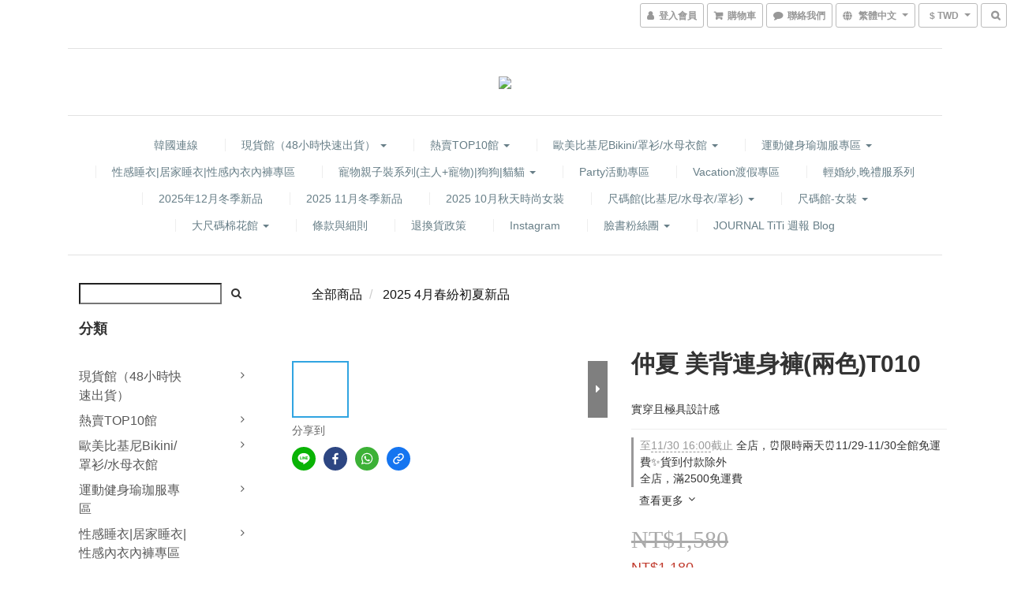

--- FILE ---
content_type: text/html; charset=utf-8
request_url: https://www.tshop-tshop.com/products/one-piece-pants010
body_size: 128034
content:
<!DOCTYPE html>
<html lang="zh-hant">
<head>

  
    <title ng-non-bindable>仲夏  美背連身褲(兩色)T010T shop&amp;titi女裝</title>

  <meta name="description" content="仲夏  美背連身褲(兩色)T：簡單利落的合體剪裁，摩登、略復古、歐美型格，中性略帶雅痞的風格，一種酷酷的性感喇叭褲腿樣式，極具飄逸靈動之美。背帶露背的款型，性感呼之欲出，也不易走光既可以單穿也可以搭配打底，One-piece連體褲，免去搭配的煩惱，更顯時尚，高腰的設計，修身了身形，拉長了腿部線條。實穿且極具設計感，街拍的單品還有這款穿出去屬於會給你長臉的類型，面料很顯檔次！不信你收到歡迎問麻麻~~為了讓衣服，衣服的邊邊角角在製作方式上也處理的相當乾淨，雖然">

    <meta name="keywords" content="美背,連身褲,露背,時尚,長褲,無袖,仙女,韓版,顯瘦,修身,簡約,甜美,復古,修身,女神,氣質,名媛,貴婦,網紅,仙女,時尚,性感,約會,聚會,跨年,尾牙,春酒,逛街,顯瘦,女裝,服飾,百搭,單穿,冬天, 滿2500免運費,支持貨到付款,快速到貨,T shop&amp;amp;titi">



    <link rel="preload" href="https://cdn.shoplineapp.com/s/javascripts/currencies.js" as="script">

  <link rel="preload" href="https://cdn.shoplineapp.com/assets/fonts/fontawesome-webfont.woff2?v=4.7.0" as="font" type="font/woff2" crossorigin>



      <link rel="preload" as="image" href="https://shoplineimg.com/577f606761706910f7e72200/578ba4eb6170691106db1400/800x.webp?source_format=jpg" media="(max-height: 950px)">

<!-- locale meta -->

<meta name="viewport" content="width=device-width, initial-scale=1.0, viewport-fit=cover">

<meta name="mobile-web-app-capable" content="yes">
<meta name="format-detection" content="telephone=no" />

<meta name="google" value="notranslate">




  <link rel="shortcut icon" type="image/png" href="https://img.shoplineapp.com/media/image_clips/577f6555617069100a366300/original.jpg?1467966805">

<!-- styles-->
<link rel="preconnect" href="https://fonts.gstatic.com">
<link href='https://fonts.googleapis.com/css?family=Open+Sans:300italic,400italic,600italic,700italic,800italic,400,300,600,700,800&display=swap' type='text/css' as="style" onload="this.rel='stylesheet'" />
<link href='https://fonts.googleapis.com/css?family=Source+Sans+Pro:200,300,400,600,700,900,200italic,300italic,400italic,600italic,700italic,900italic&display=swap' type='text/css' as="style" onload="this.rel='stylesheet'">
    <link rel="stylesheet" media="all" href="https://cdn.shoplineapp.com/assets/common-898e3d282d673c037e3500beff4d8e9de2ee50e01c27252b33520348e0b17da0.css" onload="" />

    <link rel="stylesheet" media="all" href="https://cdn.shoplineapp.com/assets/application-89555354aff0f8ffe356d622e490899713ed1ea8e45fda4fc4caef151b640ed9.css" onload="" />

      <link rel="stylesheet" media="all" href="https://cdn.shoplineapp.com/assets/themes/slate-dd0f83819ed4318974321941a7b1c20e280e1566df139d4a8c2bde68c0af912c.css" onload="" />






<style>
  :root {
      --buy-now-button-color: #fb7813;

    --cookie-consent-popup-z-index: 1000;
  }
</style>


  <link rel="stylesheet" media="all" href="https://cdn.shoplineapp.com/packs/css/intl_tel_input-0d9daf73.chunk.css" />




<!-- styles-->



<!-- GLOBAL CONTENT FOR HTML HEAD START-->
<link href='https://fonts.googleapis.com/css?family=Lato:100,300,400,700,900,100italic,300italic,400italic,700italic,900italic&display=swap' type='text/css' rel="preload" as="style" onload="this.rel='stylesheet'" />
<!-- GLOBAL CONTENT FOR HTML HEAD END -->

    <style>
    .boxify-image {
      background-size: cover;
    }
    .boxify-image .boxify-image-wrap img,
    .boxify-image.sl-media img {
      object-fit: cover;
    }
    </style>

<!--- Site Ownership Data -->
    <meta name="google-site-verification" content="i7EjgfE---mV3gVpdD_JGWC5r7DQx5N6Kpc_Zbdx9sw">
    <meta name="facebook-domain-verification" content="hugb2ki6g5fb6id0uo2582fzkl47vl">
<!--- Site Ownership Data End-->

<base href="/">

  <style>
    
  </style>
  <meta name="google-site-verification" content="O1dTprdwsXO96CH9dxdz3FHv4NZEd3-rAUK0HZiq_do" />
<meta name="csrf-param" content="authenticity_token" />
<meta name="csrf-token" content="it6SLHeKPqXO37OGdRQXoIFTCt1kU/JwpiyQZrH2qhAds6VmItOrNMDJ+/sCvLF/3EKiRSS/PiMQadl1B1BTZw==" />


<!-- Start of Criteo one tag -->
<!-- End of Criteo one tag -->

<meta name="csrf-param" content="authenticity_token" />
<meta name="csrf-token" content="rJz3yMienwmsS5Tu8yf8zROYqYebXXh20JpkHB4dCa078cCCnccKmKJd3JOEj1oSTokBH9uxtCVm3y0PqLvw2g==" />
  

    <meta property="og:title" content="仲夏  美背連身褲(兩色)T010T shop&amp;amp;titi女裝">

  <meta property="og:type" content="product"/>

    <meta property="og:url" content="https://www.tshop-tshop.com/products/one-piece-pants010">
    <link rel="canonical" href="https://www.tshop-tshop.com/products/one-piece-pants010">

  <meta property="og:description" content="仲夏  美背連身褲(兩色)T：簡單利落的合體剪裁，摩登、略復古、歐美型格，中性略帶雅痞的風格，一種酷酷的性感喇叭褲腿樣式，極具飄逸靈動之美。背帶露背的款型，性感呼之欲出，也不易走光既可以單穿也可以搭配打底，One-piece連體褲，免去搭配的煩惱，更顯時尚，高腰的設計，修身了身形，拉長了腿部線條。實穿且極具設計感，街拍的單品還有這款穿出去屬於會給你長臉的類型，面料很顯檔次！不信你收到歡迎問麻麻~~為了讓衣服，衣服的邊邊角角在製作方式上也處理的相當乾淨，雖然">

    <meta property="og:image" content="https://img.shoplineapp.com/media/image_clips/578ba4eb6170691106db1400/original.jpg?1468769514">
    <meta name="thumbnail" content="https://img.shoplineapp.com/media/image_clips/578ba4eb6170691106db1400/original.jpg?1468769514">

    <meta property="fb:app_id" content="470799304454086">



<script type="text/javascript">
  window.mainConfig = JSON.parse('{\"sessionId\":\"\",\"merchantId\":\"577f606761706910f7e72200\",\"appCoreHost\":\"shoplineapp.com\",\"assetHost\":\"https://cdn.shoplineapp.com/packs/\",\"apiBaseUrl\":\"http://shoplineapp.com\",\"eventTrackApi\":\"https://events.shoplytics.com/api\",\"frontCommonsApi\":\"https://front-commons.shoplineapp.com/api\",\"appendToUrl\":\"\",\"env\":\"production\",\"merchantData\":{\"_id\":\"577f606761706910f7e72200\",\"addon_limit_enabled\":true,\"base_country_code\":\"TW\",\"base_currency\":{\"id\":\"twd\",\"iso_code\":\"TWD\",\"alternate_symbol\":\"NT$\",\"name\":\"New Taiwan Dollar\",\"symbol_first\":true,\"subunit_to_unit\":1},\"base_currency_code\":\"TWD\",\"beta_feature_keys\":[\"page_editor_v2\",\"promotions_setup\",\"promotions_apply\",\"hide_coupon\",\"checkout_v2\"],\"brand_home_url\":\"https://www.tshop-tshop.com\",\"checkout_setting\":{\"enable_membership_autocheck\":true,\"enable_subscription_autocheck\":false,\"enabled_abandoned_cart_notification\":true},\"current_plan_key\":\"basket\",\"current_theme_key\":\"slate\",\"delivery_option_count\":9,\"enabled_stock_reminder\":false,\"handle\":\"a22831588782\",\"identifier\":\"\",\"instagram_access_token\":\"IGQWRPOExFLUx1cEhwU2dxQWpGZATNRY3FpU0dCd3JJZAU5kOUp0ZAEVvNEJZAWl9RcjZApWDFuQkxGNlVQTTludXNpZAkVyZATZAOdng2V1UwZADhkN0VvZAXN5MjdtVjVaX25zUnBhVFE4MlRwZAEdqdwZDZD\",\"instagram_id\":\"17841412200802376\",\"invoice_activation\":\"inactive\",\"is_image_service_enabled\":true,\"mobile_logo_media_url\":\"https://img.shoplineapp.com/media/image_clips/577f6545617069229e9e6800/original.jpg?1467966788\",\"name\":\"T SHOP\",\"order_setting\":{\"invoice_activation\":\"inactive\",\"short_message_activation\":\"inactive\",\"default_out_of_stock_reminder\":true,\"auto_cancel_expired_orders\":true,\"auto_revert_credit\":true,\"enabled_order_auth_expiry\":false,\"enforce_user_login_on_checkout\":false,\"enabled_abandoned_cart_notification\":true,\"enable_order_split_einvoice_reissue\":false,\"no_duplicate_uniform_invoice\":false,\"hourly_auto_invoice\":false,\"enabled_location_id\":false,\"enabled_sf_hidden_product_name\":false,\"customer_return_order\":{\"enabled\":false,\"available_return_days\":\"7\"},\"customer_cancel_order\":{\"enabled\":false,\"auto_revert_credit\":false},\"invoice\":{\"tax_id\":\"\"},\"facebook_messenging\":{\"status\":\"active\"},\"status_update_sms\":{\"status\":\"deactivated\"},\"private_info_handle\":{\"enabled\":false,\"custom_fields_enabled\":false}},\"payment_method_count\":7,\"product_setting\":{\"enabled_show_member_price\":true,\"enabled_product_review\":true,\"variation_display\":\"swatches\",\"price_range_enabled\":true,\"enabled_pos_product_customized_price\":false,\"enabled_pos_product_price_tier\":false,\"preorder_add_to_cart_button_display\":\"depend_on_stock\"},\"promotion_setting\":{\"one_coupon_limit_enabled\":true,\"show_promotion_reminder\":true,\"show_coupon\":true,\"multi_order_discount_strategy\":\"order_or_tier_promotion\",\"order_gift_threshold_mode\":\"after_price_discounts\",\"order_free_shipping_threshold_mode\":\"after_all_discounts\",\"category_item_gift_threshold_mode\":\"before_discounts\",\"category_item_free_shipping_threshold_mode\":\"before_discounts\"},\"rollout_keys\":[\"2FA_google_authenticator\",\"3_layer_category\",\"3_layer_navigation\",\"3_layer_variation\",\"711_CB_13countries\",\"711_CB_pickup_TH\",\"711_c2b_report_v2\",\"711_cross_delivery\",\"AdminCancelRecurringSubscription_V1\",\"BasketSynchronizedToITC_V1\",\"MC_WA_Template_Management\",\"MC_manual_order\",\"MO_Apply_Coupon_Code\",\"StaffCanBeDeleted_V1\",\"SummaryStatement_V1\",\"UTM_export\",\"UTM_register\",\"abandoned_cart_notification\",\"add_system_fontstyle\",\"add_to_cart_revamp\",\"addon_products_limit_10\",\"addon_products_limit_unlimited\",\"addon_quantity\",\"address_format_batch2\",\"address_format_jp\",\"address_format_my\",\"address_format_us\",\"address_format_vn\",\"admin_app_extension\",\"admin_clientele_profile\",\"admin_custom_domain\",\"admin_image_service\",\"admin_logistic_bank_account\",\"admin_manual_order\",\"admin_realtime\",\"admin_vietnam_dong\",\"adminapp_order_form\",\"adminapp_wa_contacts_list\",\"ads_system_new_tab\",\"adyen_my_sc\",\"affiliate_by_product\",\"affiliate_dashboard\",\"affiliate_kol_report\",\"affiliate_kol_report_appstore\",\"alipay_hk_sc\",\"amazon_product_review\",\"android_pos_agent_clockin_n_out\",\"android_pos_purchase_order_partial_in_storage\",\"android_pos_save_send_receipt\",\"android_pos_v2_force_upgrade_version_1-50-0_date_2025-08-30\",\"app_categories_filtering\",\"app_multiplan\",\"app_subscription_prorated_billing\",\"apply_multi_order_discount\",\"apps_store\",\"apps_store_blog\",\"apps_store_fb_comment\",\"apps_store_wishlist\",\"appstore_free_trial\",\"archive_order_data\",\"archive_order_ui\",\"assign_products_to_category\",\"auth_flow_revamp\",\"auto_credit\",\"auto_credit_notify\",\"auto_credit_percentage\",\"auto_credit_recurring\",\"auto_reply_comment\",\"auto_reply_fb\",\"auto_save_sf_plus_address\",\"availability_buy_online_pickup_instore\",\"availability_preview_buy_online_pickup_instore\",\"back_in_stock_appstore\",\"back_in_stock_notify\",\"basket_comparising_link_CNY\",\"basket_comparising_link_HKD\",\"basket_comparising_link_TWD\",\"basket_invoice_field\",\"basket_pricing_page_cny\",\"basket_pricing_page_hkd\",\"basket_pricing_page_myr\",\"basket_pricing_page_sgd\",\"basket_pricing_page_thb\",\"basket_pricing_page_twd\",\"basket_pricing_page_usd\",\"basket_pricing_page_vnd\",\"basket_subscription_coupon\",\"basket_subscription_email\",\"bianco_setting\",\"bidding_select_product\",\"bing_ads\",\"birthday_format_v2\",\"block_gtm_for_lighthouse\",\"blog\",\"blog_app\",\"blog_revamp_admin\",\"blog_revamp_admin_category\",\"blog_revamp_doublewrite\",\"blog_revamp_related_products\",\"blog_revamp_shop_category\",\"blog_revamp_singleread\",\"breadcrumb\",\"broadcast_addfilter\",\"broadcast_advanced_filters\",\"broadcast_analytics\",\"broadcast_center\",\"broadcast_clone\",\"broadcast_email_html\",\"broadcast_facebook_template\",\"broadcast_line_template\",\"broadcast_preset_time\",\"broadcast_to_unsubscribers_sms\",\"broadcast_unsubscribe_email\",\"bulk_action_customer\",\"bulk_action_product\",\"bulk_assign_point\",\"bulk_import_multi_lang\",\"bulk_payment_delivery_setting\",\"bulk_printing_labels_711C2C\",\"bulk_update_dynamic_fields\",\"bulk_update_job\",\"bulk_update_new_fields\",\"bulk_update_product_download_with_filter\",\"bulk_update_tag\",\"bulk_update_tag_enhancement\",\"bundle_add_type\",\"bundle_group\",\"bundle_page\",\"bundle_pricing\",\"bundle_promotion_apply_enhancement\",\"bundle_stackable\",\"buy_at_amazon\",\"buy_button\",\"buy_now_button\",\"buyandget_promotion\",\"callback_service\",\"cancel_order_by_customer\",\"cancel_order_by_customer_v2\",\"cart_addon\",\"cart_addon_condition\",\"cart_addon_limit\",\"cart_uuid\",\"category_banner_multiple\",\"category_limit_unlimited\",\"category_sorting\",\"channel_amazon\",\"channel_fb\",\"channel_integration\",\"channel_line\",\"charge_shipping_fee_by_product_qty\",\"chat_widget\",\"chat_widget_facebook\",\"chat_widget_ig\",\"chat_widget_line\",\"chat_widget_livechat\",\"chat_widget_whatsapp\",\"chatbot_card_carousel\",\"chatbot_card_template\",\"chatbot_image_widget\",\"chatbot_keywords_matching\",\"chatbot_welcome_template\",\"checkout_membercheckbox_toggle\",\"checkout_setting\",\"cn_pricing_page_2019\",\"combine_orders_app\",\"comment_list_export\",\"component_h1_tag\",\"connect_new_facebookpage\",\"consolidated_billing\",\"cookie_consent\",\"country_code\",\"coupon_center_back_to_cart\",\"coupon_notification\",\"coupon_v2\",\"create_staff_revamp\",\"credit_amount_condition_hidden\",\"credit_campaign\",\"credit_condition_5_tier_ec\",\"credit_installment_payment_fee_hidden\",\"credit_point_report\",\"credit_point_triggerpoint\",\"crm_email_custom\",\"crm_notify_preview\",\"crm_sms_custom\",\"crm_sms_notify\",\"cross_shop_tracker\",\"custom_css\",\"custom_cvs_tw\",\"custom_home_delivery_tw\",\"custom_notify\",\"custom_order_export\",\"customer_advanced_filter\",\"customer_coupon\",\"customer_custom_field_limit_5\",\"customer_data_secure\",\"customer_edit\",\"customer_export_v2\",\"customer_group\",\"customer_group_analysis\",\"customer_group_broadcast\",\"customer_group_filter_p2\",\"customer_group_filter_p3\",\"customer_group_regenerate\",\"customer_group_sendcoupon\",\"customer_group_smartrfm_filter\",\"customer_import_50000_failure_report\",\"customer_import_v2\",\"customer_import_v3\",\"customer_list\",\"customer_new_report\",\"customer_referral\",\"customer_referral_notify\",\"customer_search_match\",\"customer_tag\",\"dashboard_v2\",\"dashboard_v2_revamp\",\"date_picker_v2\",\"deep_link_support_linepay\",\"deep_link_support_payme\",\"deep_search\",\"default_theme_ultrachic\",\"delivery_time\",\"delivery_time_with_quantity\",\"design_submenu\",\"dev_center_app_store\",\"disable_footer_brand\",\"disable_old_upgrade_reminder\",\"domain_applicable\",\"doris_bien_setting\",\"dusk_setting\",\"dynamic_shipping_rate_refactor\",\"ec_order_unlimit\",\"ecpay_expirydate\",\"ecpay_payment_gateway\",\"einvoice_bulk_update\",\"einvoice_edit\",\"einvoice_newlogic\",\"email_credit_expire_notify\",\"email_custom\",\"email_member_forget_password_notify\",\"email_member_register_notify\",\"email_order_notify\",\"email_verification\",\"enable_body_script\",\"enable_calculate_api_promotion_apply\",\"enable_calculate_api_promotion_filter\",\"enable_cart_api\",\"enable_cart_service\",\"enable_corejs_splitting\",\"enable_lazysizes_image_tag\",\"enable_new_css_bundle\",\"enable_order_status_callback_revamp_for_promotion\",\"enable_order_status_callback_revamp_for_storefront\",\"enable_promotion_usage_record\",\"enable_shopjs_splitting\",\"enhanced_catalog_feed\",\"exclude_product\",\"exclude_product_v2\",\"execute_shipment_permission\",\"export_inventory_report_v2\",\"express_cart\",\"express_checkout_pages\",\"extend_reminder\",\"facebook_ads\",\"facebook_dia\",\"facebook_line_promotion_notify\",\"facebook_login\",\"facebook_messenger_subscription\",\"facebook_notify\",\"facebook_pixel_manager\",\"fb_1on1_chat\",\"fb_bdapi\",\"fb_broadcast\",\"fb_broadcast_sc\",\"fb_broadcast_sc_p2\",\"fb_comment_app\",\"fb_entrance_optimization\",\"fb_feed_unlimit\",\"fb_group\",\"fb_menu\",\"fb_messenger_onetime_notification\",\"fb_multi_category_feed\",\"fb_pixel_matching\",\"fb_pixel_v2\",\"fb_post_management\",\"fb_product_set\",\"fb_quick_signup_link\",\"fb_shop_now_button\",\"fb_ssapi\",\"fb_sub_button\",\"fb_welcome_msg\",\"fbe_oe\",\"fbe_shop\",\"fbe_v2\",\"fbe_v2_edit\",\"feature_alttag_phase1\",\"feature_alttag_phase2\",\"flash_price_campaign\",\"fm_order_receipt\",\"fmt_c2c_newlabel\",\"fmt_revision\",\"footer_brand\",\"footer_builder\",\"footer_builder_new\",\"form_builder\",\"form_builder_access\",\"form_builder_user_management\",\"form_builder_v2_elements\",\"form_builder_v2_receiver\",\"form_builder_v2_report\",\"freeshipping_promotion_condition\",\"get_coupon\",\"get_promotions_by_cart\",\"gift_promotion_condition\",\"gift_shipping_promotion_discount_condition\",\"gifts_limit_10\",\"gifts_limit_unlimited\",\"gmv_revamp\",\"godaddy\",\"google_ads_api\",\"google_ads_manager\",\"google_analytics_4\",\"google_analytics_manager\",\"google_content_api\",\"google_dynamic_remarketing_tag\",\"google_enhanced_conversions\",\"google_preorder_feed\",\"google_product_category_3rdlayer\",\"google_recaptcha\",\"google_remarketing_manager\",\"google_signup_login\",\"google_tag_manager\",\"gp_tw_sc\",\"group_url_bind_post_live\",\"h2_tag_phase1\",\"hct_logistics_bills_report\",\"hidden_product\",\"hidden_product_p2\",\"hide_credit_point_record_balance\",\"hk_pricing_page_2019\",\"hkd_pricing_page_disabled_2020\",\"ig_browser_notify\",\"ig_live\",\"ig_login_entrance\",\"ig_new_api\",\"image_gallery\",\"image_gallery_p2\",\"image_host_by_region\",\"image_limit_100000\",\"image_limit_30000\",\"image_widget_mobile\",\"inbox_manual_order\",\"inbox_send_cartlink\",\"increase_variation_limit\",\"instagram_create_post\",\"instagram_post_sales\",\"instant_order_form\",\"integrated_label_711\",\"integrated_sfexpress\",\"integration_one\",\"inventory_change_reason\",\"inventory_search_v2\",\"job_api_products_export\",\"job_api_user_export\",\"job_product_import\",\"jquery_v3\",\"kingsman_v2_setting\",\"line_1on1_chat\",\"line_abandon_notification\",\"line_ads_tag\",\"line_broadcast\",\"line_ec\",\"line_in_chat_shopping\",\"line_live\",\"line_login\",\"line_login_mobile\",\"line_point_cpa_tag\",\"line_shopping_new_fields\",\"line_signup\",\"live_after_keyword\",\"live_ai_tag_comments\",\"live_announce_bids\",\"live_announce_buyer\",\"live_bidding\",\"live_broadcast_v2\",\"live_bulk_checkoutlink\",\"live_bulk_edit\",\"live_checkout_notification\",\"live_checkout_notification_all\",\"live_checkout_notification_message\",\"live_comment_discount\",\"live_comment_robot\",\"live_create_product_v2\",\"live_crosspost\",\"live_dashboard_product\",\"live_event_discount\",\"live_exclusive_price\",\"live_fb_group\",\"live_fhd_video\",\"live_general_settings\",\"live_group_event\",\"live_host_panel\",\"live_ig_messenger_broadcast\",\"live_ig_product_recommend\",\"live_im_switch\",\"live_keyword_switch\",\"live_line_broadcast\",\"live_line_management\",\"live_line_multidisplay\",\"live_luckydraw_enhancement\",\"live_messenger_broadcast\",\"live_order_block\",\"live_print_advanced\",\"live_product_recommend\",\"live_shopline_announcement\",\"live_shopline_beauty_filter\",\"live_shopline_keyword\",\"live_shopline_product_card\",\"live_shopline_view\",\"live_shopline_view_marquee\",\"live_show_storefront_facebook\",\"live_show_storefront_shopline\",\"live_stream_settings\",\"locale_revamp\",\"lock_cart_sc_product\",\"logistic_bill_v2_711_b2c\",\"logistic_bill_v2_711_c2c\",\"logo_favicon\",\"luckydraw_products\",\"luckydraw_qualification\",\"manual_activation\",\"manual_order\",\"manual_order_7-11\",\"manual_order_ec_to_sc\",\"manually_bind_post\",\"marketing_affiliate\",\"marketing_affiliate_p2\",\"mc-history-instant\",\"mc_711crossborder\",\"mc_ad_tag\",\"mc_assign_message\",\"mc_auto_bind_member\",\"mc_autoreply_cotent\",\"mc_autoreply_question\",\"mc_autoreply_trigger\",\"mc_broadcast\",\"mc_broadcast_v2\",\"mc_bulk_read\",\"mc_chatbot_template\",\"mc_delete_message\",\"mc_edit_cart\",\"mc_history_instant\",\"mc_history_post\",\"mc_im\",\"mc_inbox_autoreply\",\"mc_input_status\",\"mc_instant_notifications\",\"mc_invoicetitle_optional\",\"mc_keyword_autotagging\",\"mc_line_broadcast\",\"mc_line_broadcast_all_friends\",\"mc_line_cart\",\"mc_logistics_hct\",\"mc_logistics_tcat\",\"mc_manage_blacklist\",\"mc_mark_todo\",\"mc_new_menu\",\"mc_phone_tag\",\"mc_reminder_unpaid\",\"mc_reply_pic\",\"mc_setting_message\",\"mc_setting_orderform\",\"mc_shop_message_refactor\",\"mc_smart_advice\",\"mc_sort_waitingtime\",\"mc_sort_waitingtime_new\",\"mc_tw_invoice\",\"media_gcp_upload\",\"member_center_profile_revamp\",\"member_import_notify\",\"member_info_reward\",\"member_info_reward_subscription\",\"member_password_setup_notify\",\"member_points\",\"member_points_notify\",\"member_price\",\"membership_tier_double_write\",\"membership_tier_notify\",\"membership_tiers\",\"memebr_center_point_credit_revamp\",\"menu_limit_100\",\"menu_limit_unlimited\",\"merchant_automatic_payment_setting\",\"message_center_v3\",\"message_revamp\",\"mo_remove_discount\",\"mobile_and_email_signup\",\"mobile_signup_p2\",\"modularize_address_format\",\"molpay_credit_card\",\"multi_lang\",\"multicurrency\",\"my_pricing_page_2019\",\"myapp_reauth_alert\",\"myr_pricing_page_disabled_2020\",\"new_app_subscription\",\"new_layout_for_mobile_and_pc\",\"new_onboarding_flow\",\"new_return_management\",\"new_settings_apply_all_promotion\",\"new_signup_flow\",\"new_sinopac_3d\",\"notification_custom_sending_time\",\"npb_theme_philia\",\"npb_widget_font_size_color\",\"ob_revamp\",\"ob_sgstripe\",\"ob_twecpay\",\"oceanpay\",\"old_fbe_removal\",\"onboarding_basketplan\",\"onboarding_handle\",\"one_new_filter\",\"one_page_store\",\"one_page_store_1000\",\"one_page_store_checkout\",\"one_page_store_clone\",\"one_page_store_product_set\",\"online_credit_redemption_toggle\",\"online_store_design\",\"online_store_design_setup_guide_basketplan\",\"order_add_to_cart\",\"order_archive_calculation_revamp_crm_amount\",\"order_archive_calculation_revamp_crm_member\",\"order_archive_product_testing\",\"order_archive_testing\",\"order_archive_testing_crm\",\"order_archive_testing_order_details\",\"order_archive_testing_return_order\",\"order_confirmation_slip_upload\",\"order_custom_field_limit_5\",\"order_custom_notify\",\"order_decoupling_product_revamp\",\"order_discount_stackable\",\"order_export_366day\",\"order_export_v2\",\"order_filter_shipped_date\",\"order_message_broadcast\",\"order_new_source\",\"order_promotion_split\",\"order_search_custom_field\",\"order_search_sku\",\"order_select_across_pages\",\"order_sms_notify\",\"order_split\",\"order_status_non_automation\",\"order_status_tag_color\",\"order_tag\",\"orderemail_new_logic\",\"other_custom_notify\",\"out_of_stock_order\",\"page_builder_revamp\",\"page_builder_revamp_theme_setting\",\"page_builder_section_cache_enabled\",\"page_builder_widget_accordion\",\"page_builder_widget_blog\",\"page_builder_widget_category\",\"page_builder_widget_collage\",\"page_builder_widget_countdown\",\"page_builder_widget_custom_liquid\",\"page_builder_widget_instagram\",\"page_builder_widget_product_text\",\"page_builder_widget_subscription\",\"page_builder_widget_video\",\"page_limit_unlimited\",\"page_view_cache\",\"pakpobox\",\"partial_free_shipping\",\"payme\",\"payment_condition\",\"payment_fee_config\",\"payment_image\",\"payment_slip_notify\",\"paypal_upgrade\",\"pdp_image_lightbox\",\"pdp_image_lightbox_icon\",\"pending_subscription\",\"philia_setting\",\"pickup_remember_store\",\"plp_label_wording\",\"plp_product_seourl\",\"plp_variation_selector\",\"plp_wishlist\",\"point_campaign\",\"point_redeem_to_cash\",\"pos_only_product_settings\",\"pos_retail_store_price\",\"pos_setup_guide_basketplan\",\"post_cancel_connect\",\"post_commerce_stack_comment\",\"post_fanpage_luckydraw\",\"post_fb_group\",\"post_general_setting\",\"post_lock_pd\",\"post_sales_dashboard\",\"postsale_auto_reply\",\"postsale_create_post\",\"postsale_ig_auto_reply\",\"postsales_connect_multiple_posts\",\"preorder_limit\",\"preset_publish\",\"product_available_time\",\"product_cost_permission\",\"product_feed_info\",\"product_feed_manager_availability\",\"product_feed_revamp\",\"product_index_v2\",\"product_info\",\"product_limit_1000\",\"product_limit_unlimited\",\"product_log_v2\",\"product_page_limit_10\",\"product_quantity_update\",\"product_recommendation_abtesting\",\"product_revamp_doublewrite\",\"product_revamp_singleread\",\"product_review_import\",\"product_review_import_installable\",\"product_review_plp\",\"product_review_reward\",\"product_search\",\"product_set_revamp\",\"product_set_v2_enhancement\",\"product_summary\",\"promotion_blacklist\",\"promotion_filter_by_date\",\"promotion_first_purchase\",\"promotion_hour\",\"promotion_limit_10\",\"promotion_limit_100\",\"promotion_limit_unlimited\",\"promotion_minitem\",\"promotion_page\",\"promotion_page_reminder\",\"promotion_page_seo_button\",\"promotion_record_archive_test\",\"promotion_reminder\",\"purchase_limit_campaign\",\"quick_answer\",\"recaptcha_reset_pw\",\"redirect_301_settings\",\"rejected_bill_reminder\",\"remove_fblike_sc\",\"repay_cookie\",\"replace_janus_interface\",\"replace_lms_old_oa_interface\",\"reports\",\"revert_credit\",\"revert_credit_p2\",\"revert_credit_status\",\"sales_dashboard\",\"sangria_setting\",\"sc_advanced_keyword\",\"sc_ai_chat_analysis\",\"sc_ai_suggested_reply\",\"sc_alipay_standard\",\"sc_atm\",\"sc_auto_bind_member\",\"sc_autodetect_address\",\"sc_autodetect_paymentslip\",\"sc_autoreply_icebreaker\",\"sc_broadcast_permissions\",\"sc_clearcart\",\"sc_clearcart_all\",\"sc_comment_label\",\"sc_comment_list\",\"sc_conversations_statistics_sunset\",\"sc_download_adminapp\",\"sc_facebook_broadcast\",\"sc_facebook_live\",\"sc_fb_ig_subscription\",\"sc_gpt_chatsummary\",\"sc_gpt_content_generator\",\"sc_gpt_knowledge_base\",\"sc_group_pm_commentid\",\"sc_group_webhook\",\"sc_intercom\",\"sc_keywords\",\"sc_line_live_pl\",\"sc_list_search\",\"sc_live_line\",\"sc_lock_inventory\",\"sc_manual_order\",\"sc_mc_settings\",\"sc_mo_711emap\",\"sc_order_unlimit\",\"sc_outstock_msg\",\"sc_overall_statistics\",\"sc_overall_statistics_api_v3\",\"sc_overall_statistics_v2\",\"sc_pickup\",\"sc_post_feature\",\"sc_product_set\",\"sc_product_variation\",\"sc_sidebar\",\"sc_similar_question_replies\",\"sc_slp_subscription_promotion\",\"sc_standard\",\"sc_store_pickup\",\"sc_wa_contacts_list\",\"sc_wa_message_report\",\"sc_wa_permissions\",\"scheduled_home_page\",\"search_function_image_gallery\",\"security_center\",\"select_all_customer\",\"select_all_inventory\",\"send_coupon_notification\",\"session_expiration_period\",\"setup_guide_basketplan\",\"sfexpress_centre\",\"sfexpress_eflocker\",\"sfexpress_service\",\"sfexpress_store\",\"sg_onboarding_currency\",\"share_cart_link\",\"shop_builder_plp\",\"shop_category_filter\",\"shop_category_filter_bulk_action\",\"shop_product_search_rate_limit\",\"shop_related_recaptcha\",\"shop_template_advanced_setting\",\"shopback_cashback\",\"shopline_captcha\",\"shopline_email_captcha\",\"shopline_product_reviews\",\"shoplytics_benchmark\",\"shoplytics_broadcast_api_v3\",\"shoplytics_channel_store_permission\",\"shoplytics_credit_analysis\",\"shoplytics_customer_refactor_api_v3\",\"shoplytics_date_picker_v2\",\"shoplytics_event_realtime_refactor_api_v3\",\"shoplytics_events_api_v3\",\"shoplytics_export_flex\",\"shoplytics_homepage_v2\",\"shoplytics_invoices_api_v3\",\"shoplytics_lite\",\"shoplytics_membership_tier_growth\",\"shoplytics_orders_api_v3\",\"shoplytics_ordersales_v3\",\"shoplytics_payments_api_v3\",\"shoplytics_product_revamp_api_v3\",\"shoplytics_promotions_api_v3\",\"shoplytics_psa_multi_stores_export\",\"shoplytics_psa_sub_categories\",\"shoplytics_rfim_enhancement_v3\",\"shoplytics_session_metrics\",\"shoplytics_staff_api_v3\",\"shoplytics_to_hd\",\"shopping_session_enabled\",\"signin_register_revamp\",\"skya_setting\",\"sl_logistics_bulk_action\",\"sl_logistics_fmt_freeze\",\"sl_logistics_modularize\",\"sl_payment_alipay\",\"sl_payment_cc\",\"sl_payment_standard_v2\",\"sl_payment_type_check\",\"sl_payments_apple_pay\",\"sl_payments_cc_promo\",\"sl_payments_my_cc\",\"sl_payments_my_fpx\",\"sl_payments_sg_cc\",\"sl_payments_tw_cc\",\"sl_pos_admin_cancel_order\",\"sl_pos_admin_delete_order\",\"sl_pos_admin_inventory_transfer\",\"sl_pos_admin_order_archive_testing\",\"sl_pos_admin_purchase_order\",\"sl_pos_admin_register_shift\",\"sl_pos_admin_staff\",\"sl_pos_agent_by_channel\",\"sl_pos_agent_clockin_n_out\",\"sl_pos_agent_performance\",\"sl_pos_android_A4_printer\",\"sl_pos_android_check_cart_items_with_local_db\",\"sl_pos_android_order_reduction\",\"sl_pos_android_receipt_enhancement\",\"sl_pos_app_order_archive_testing\",\"sl_pos_app_transaction_filter_enhance\",\"sl_pos_apps_store\",\"sl_pos_bugfender_log_reduction\",\"sl_pos_bulk_import_purchase_order\",\"sl_pos_bulk_import_update_enhancement\",\"sl_pos_check_duplicate_create_order\",\"sl_pos_claim_coupon\",\"sl_pos_convert_order_to_cart_by_snapshot\",\"sl_pos_customerID_duplicate_check\",\"sl_pos_customer_info_enhancement\",\"sl_pos_customized_price\",\"sl_pos_disable_touchid_unlock\",\"sl_pos_discount\",\"sl_pos_einvoice_refactor\",\"sl_pos_feature_permission\",\"sl_pos_force_upgrade_1-109-0\",\"sl_pos_force_upgrade_1-110-1\",\"sl_pos_free_gifts_promotion\",\"sl_pos_from_Swift_to_OC\",\"sl_pos_iOS_A4_printer\",\"sl_pos_iOS_app_transaction_filter_enhance\",\"sl_pos_iOS_cashier_revamp_cart\",\"sl_pos_iOS_cashier_revamp_product_list\",\"sl_pos_iPadOS_version_upgrade_remind_16_0_0\",\"sl_pos_initiate_couchbase\",\"sl_pos_inventory_count\",\"sl_pos_inventory_count_difference_reason\",\"sl_pos_inventory_count_for_selected_products\",\"sl_pos_inventory_feature_module\",\"sl_pos_inventory_transfer_insert_enhancement\",\"sl_pos_inventory_transfer_request\",\"sl_pos_invoice_product_name_filter\",\"sl_pos_invoice_swiftUI_revamp\",\"sl_pos_invoice_toast_show\",\"sl_pos_ios_receipt_info_enhancement\",\"sl_pos_ios_small_label_enhancement\",\"sl_pos_ios_version_upgrade_remind\",\"sl_pos_itc\",\"sl_pos_logo_terms_and_condition\",\"sl_pos_member_price\",\"sl_pos_new_report_customer_analysis\",\"sl_pos_new_report_daily_payment_methods\",\"sl_pos_new_report_overview\",\"sl_pos_new_report_product_preorder\",\"sl_pos_new_report_transaction_detail\",\"sl_pos_no_minimum_age\",\"sl_pos_order_refactor_admin\",\"sl_pos_order_upload_using_pos_service\",\"sl_pos_partial_return\",\"sl_pos_password_setting_refactor\",\"sl_pos_payment\",\"sl_pos_payment_method_picture\",\"sl_pos_payment_method_prioritized_and_hidden\",\"sl_pos_payoff_preorder\",\"sl_pos_product_add_to_cart_refactor\",\"sl_pos_product_variation_ui\",\"sl_pos_promotion\",\"sl_pos_purchase_order_onlinestore\",\"sl_pos_purchase_order_partial_in_storage\",\"sl_pos_receipt_information\",\"sl_pos_receipt_preorder_return_enhancement\",\"sl_pos_receipt_swiftUI_revamp\",\"sl_pos_register_shift\",\"sl_pos_report_shoplytics_psi\",\"sl_pos_revert_credit\",\"sl_pos_save_send_receipt\",\"sl_pos_show_coupon\",\"sl_pos_stock_refactor\",\"sl_pos_supplier_refactor\",\"sl_pos_toast_revamp\",\"sl_pos_transaction_conflict\",\"sl_pos_transaction_view_admin\",\"sl_pos_transfer_onlinestore\",\"sl_pos_user_permission\",\"sl_pos_variation_setting_refactor\",\"sl_purchase_order_search_create_enhancement\",\"slp_bank_promotion\",\"slp_product_subscription\",\"slp_remember_credit_card\",\"slp_swap\",\"smart_omo_appstore\",\"smart_product_recommendation\",\"smart_product_recommendation_regular\",\"smart_recommended_related_products\",\"sms_broadcast\",\"sms_custom\",\"sms_with_shop_name\",\"social_channel_revamp\",\"social_channel_user\",\"social_name_in_order\",\"split_order_applied_creditpoint\",\"sso_lang_th\",\"sso_lang_vi\",\"staff_elasticsearch\",\"staff_limit_5\",\"staff_service_migration\",\"static_resource_host_by_region\",\"stop_slp_approvedemail\",\"store_pick_up\",\"storefront_app_extension\",\"storefront_return\",\"stripe_3d_secure\",\"stripe_3ds_cny\",\"stripe_3ds_hkd\",\"stripe_3ds_myr\",\"stripe_3ds_sgd\",\"stripe_3ds_thb\",\"stripe_3ds_usd\",\"stripe_3ds_vnd\",\"stripe_google_pay\",\"stripe_payment_intents\",\"stripe_radar\",\"stripe_subscription_my_account\",\"structured_data\",\"studio_livestream\",\"sub_sgstripe\",\"subscription_config_edit\",\"subscription_config_edit_delivery_payment\",\"subscription_currency\",\"tappay_3D_secure\",\"tappay_sdk_v2_3_2\",\"tappay_sdk_v3\",\"tax_inclusive_setting\",\"taxes_settings\",\"tcat_711pickup_sl_logisitics\",\"tcat_logistics_bills_report\",\"tcat_newlabel\",\"th_pricing_page_2020\",\"thb_pricing_page_disabled_2020\",\"theme_bianco\",\"theme_doris_bien\",\"theme_kingsman_v2\",\"theme_level_3\",\"theme_sangria\",\"theme_ultrachic\",\"tier_birthday_credit\",\"tier_member_points\",\"tier_member_price\",\"tier_reward_app_availability\",\"tier_reward_app_p2\",\"tier_reward_credit\",\"tnc-checkbox\",\"toggle_mobile_category\",\"tw_app_shopback_cashback\",\"tw_fm_sms\",\"tw_pricing_page_2019\",\"tw_stripe_subscription\",\"twd_pricing_page_disabled_2020\",\"uc_integration\",\"uc_v2_endpoints\",\"ultra_setting\",\"unified_admin\",\"use_ngram_for_order_search\",\"user_center_social_channel\",\"user_credits\",\"variant_image_selector\",\"variant_saleprice_cost_weight\",\"variation_label_swatches\",\"varm_setting\",\"vn_pricing_page_2020\",\"vnd_pricing_page_disabled_2020\",\"wa_broadcast_customer_group\",\"wa_system_template\",\"wa_template_custom_content\",\"whatsapp_accept_marketing\",\"whatsapp_catalog\",\"whatsapp_extension\",\"whatsapp_order_form\",\"whatsapp_orderstatus_toggle\",\"wishlist_app\",\"yahoo_dot\",\"youtube_live_shopping\",\"zotabox_installable\"],\"shop_default_home_url\":\"https://a22831588782.shoplineapp.com\",\"shop_status\":\"open\",\"show_sold_out\":true,\"sl_payment_merchant_id\":\"2476977028827582464\",\"supported_languages\":[\"en\",\"zh-hant\"],\"tags\":[\"fashion\"],\"time_zone\":\"Asia/Taipei\",\"updated_at\":\"2025-11-28T15:57:45.811Z\",\"user_setting\":{\"_id\":\"577f606761706910f7e92200\",\"created_at\":\"2016-07-08T08:12:23.420Z\",\"data\":{\"general_fields\":[{\"type\":\"gender\",\"options\":{\"order\":{\"include\":\"false\",\"required\":\"false\"},\"signup\":{\"include\":\"false\",\"required\":\"false\"},\"profile\":{\"include\":\"false\",\"required\":\"false\"}}},{\"type\":\"birthday\",\"options\":{\"order\":{\"include\":\"false\",\"required\":\"false\"},\"signup\":{\"include\":\"true\",\"required\":\"true\"},\"profile\":{\"include\":\"true\",\"required\":\"false\"}}}],\"minimum_age_limit\":\"13\",\"custom_fields\":[{\"type\":\"text\",\"name_translations\":{\"zh-hant\":\"ATM轉帳請留帳號後五碼(請不要寫備註註記內容，將無法成功對帳)\"},\"hint_translations\":{\"zh-hant\":\"人工對帳確認款項*請不要寫備註註記內容，否則無法對帳*\"},\"options\":{\"order\":{\"include\":\"true\",\"required\":\"false\"},\"signup\":{\"include\":\"false\",\"required\":\"false\"},\"profile\":{\"include\":\"false\",\"required\":\"false\"}},\"field_id\":\"5b57140172fdc02107002e91\",\"member_info_reward\":\"false\"}],\"signup_method\":\"email_and_mobile\",\"sms_verification\":{\"status\":\"true\",\"supported_countries\":[\"*\"]},\"facebook_login\":{\"status\":\"active\",\"app_id\":\"470799304454086\"},\"enable_facebook_comment\":\"\",\"facebook_comment\":\"\",\"line_login\":{\"status\":\"active\"},\"recaptcha_signup\":{\"status\":\"false\",\"site_key\":\"\"},\"email_verification\":{\"status\":\"true\"},\"login_with_verification\":{\"status\":\"true\"},\"upgrade_reminder\":{\"status\":\"active\"},\"enable_user_credit\":true,\"birthday_format\":\"YYYY/MM/DD\",\"send_birthday_credit_period\":\"daily\",\"member_info_reward\":{\"enabled\":true,\"reward_on\":[\"name\",\"mobile_phone\"],\"coupons\":{\"enabled\":false,\"promotion_ids\":[]}},\"enable_age_policy\":false,\"user_credit_expired\":{\"sms\":{\"status\":\"inactive\"},\"email\":{\"status\":\"active\"}},\"google_login\":{\"status\":\"inactive\",\"client_id\":\"\",\"client_secret\":\"\"}},\"item_type\":\"\",\"key\":\"users\",\"name\":null,\"owner_id\":\"577f606761706910f7e72200\",\"owner_type\":\"Merchant\",\"publish_status\":\"published\",\"status\":\"active\",\"updated_at\":\"2025-07-03T08:23:24.632Z\",\"value\":null}},\"localeData\":{\"loadedLanguage\":{\"name\":\"繁體中文\",\"code\":\"zh-hant\"},\"supportedLocales\":[{\"name\":\"English\",\"code\":\"en\"},{\"name\":\"繁體中文\",\"code\":\"zh-hant\"}]},\"currentUser\":null,\"themeSettings\":{\"categories_collapsed\":true,\"image_fill\":true,\"is_multicurrency_enabled\":true,\"category_page\":\"24\",\"mobile_categories_collapsed\":false,\"enabled_quick_cart\":true,\"show_promotions_on_product\":true,\"facebook_comment\":false,\"opens_in_new_tab\":true,\"enabled_wish_list\":true,\"goto_top\":true,\"mobile_categories_removed\":false,\"hide_language_selector\":false,\"buy_now_button\":{\"enabled\":true,\"color\":\"fb7813\"},\"enabled_sort_by_sold\":true,\"plp_wishlist\":true},\"isMultiCurrencyEnabled\":true,\"features\":{\"plans\":{\"free\":{\"member_price\":false,\"cart_addon\":false,\"google_analytics_ecommerce\":false,\"membership\":false,\"shopline_logo\":true,\"user_credit\":{\"manaul\":false,\"auto\":false},\"variant_image_selector\":false},\"standard\":{\"member_price\":false,\"cart_addon\":false,\"google_analytics_ecommerce\":false,\"membership\":false,\"shopline_logo\":true,\"user_credit\":{\"manaul\":false,\"auto\":false},\"variant_image_selector\":false},\"starter\":{\"member_price\":false,\"cart_addon\":false,\"google_analytics_ecommerce\":false,\"membership\":false,\"shopline_logo\":true,\"user_credit\":{\"manaul\":false,\"auto\":false},\"variant_image_selector\":false},\"pro\":{\"member_price\":false,\"cart_addon\":false,\"google_analytics_ecommerce\":false,\"membership\":false,\"shopline_logo\":false,\"user_credit\":{\"manaul\":false,\"auto\":false},\"variant_image_selector\":false},\"business\":{\"member_price\":false,\"cart_addon\":false,\"google_analytics_ecommerce\":true,\"membership\":true,\"shopline_logo\":false,\"user_credit\":{\"manaul\":false,\"auto\":false},\"facebook_comments_plugin\":true,\"variant_image_selector\":false},\"basic\":{\"member_price\":false,\"cart_addon\":false,\"google_analytics_ecommerce\":false,\"membership\":false,\"shopline_logo\":false,\"user_credit\":{\"manaul\":false,\"auto\":false},\"variant_image_selector\":false},\"basic2018\":{\"member_price\":false,\"cart_addon\":false,\"google_analytics_ecommerce\":false,\"membership\":false,\"shopline_logo\":true,\"user_credit\":{\"manaul\":false,\"auto\":false},\"variant_image_selector\":false},\"sc\":{\"member_price\":false,\"cart_addon\":false,\"google_analytics_ecommerce\":true,\"membership\":false,\"shopline_logo\":true,\"user_credit\":{\"manaul\":false,\"auto\":false},\"facebook_comments_plugin\":true,\"facebook_chat_plugin\":true,\"variant_image_selector\":false},\"advanced\":{\"member_price\":false,\"cart_addon\":false,\"google_analytics_ecommerce\":true,\"membership\":false,\"shopline_logo\":false,\"user_credit\":{\"manaul\":false,\"auto\":false},\"facebook_comments_plugin\":true,\"facebook_chat_plugin\":true,\"variant_image_selector\":false},\"premium\":{\"member_price\":true,\"cart_addon\":true,\"google_analytics_ecommerce\":true,\"membership\":true,\"shopline_logo\":false,\"user_credit\":{\"manaul\":true,\"auto\":true},\"google_dynamic_remarketing\":true,\"facebook_comments_plugin\":true,\"facebook_chat_plugin\":true,\"wish_list\":true,\"facebook_messenger_subscription\":true,\"product_feed\":true,\"express_checkout\":true,\"variant_image_selector\":true},\"enterprise\":{\"member_price\":true,\"cart_addon\":true,\"google_analytics_ecommerce\":true,\"membership\":true,\"shopline_logo\":false,\"user_credit\":{\"manaul\":true,\"auto\":true},\"google_dynamic_remarketing\":true,\"facebook_comments_plugin\":true,\"facebook_chat_plugin\":true,\"wish_list\":true,\"facebook_messenger_subscription\":true,\"product_feed\":true,\"express_checkout\":true,\"variant_image_selector\":true},\"crossborder\":{\"member_price\":true,\"cart_addon\":true,\"google_analytics_ecommerce\":true,\"membership\":true,\"shopline_logo\":false,\"user_credit\":{\"manaul\":true,\"auto\":true},\"google_dynamic_remarketing\":true,\"facebook_comments_plugin\":true,\"facebook_chat_plugin\":true,\"wish_list\":true,\"facebook_messenger_subscription\":true,\"product_feed\":true,\"express_checkout\":true,\"variant_image_selector\":true},\"o2o\":{\"member_price\":true,\"cart_addon\":true,\"google_analytics_ecommerce\":true,\"membership\":true,\"shopline_logo\":false,\"user_credit\":{\"manaul\":true,\"auto\":true},\"google_dynamic_remarketing\":true,\"facebook_comments_plugin\":true,\"facebook_chat_plugin\":true,\"wish_list\":true,\"facebook_messenger_subscription\":true,\"product_feed\":true,\"express_checkout\":true,\"subscription_product\":true,\"variant_image_selector\":true}}},\"requestCountry\":\"US\",\"trackerEventData\":{\"Product ID\":\"578ba59b61706910f7870b00\"},\"isRecaptchaEnabled\":false,\"isRecaptchaEnterprise\":true,\"recaptchaEnterpriseSiteKey\":\"6LeMcv0hAAAAADjAJkgZLpvEiuc6migO0KyLEadr\",\"recaptchaEnterpriseCheckboxSiteKey\":\"6LfQVEEoAAAAAAzllcvUxDYhfywH7-aY52nsJ2cK\",\"recaptchaSiteKey\":\"6LeMcv0hAAAAADjAJkgZLpvEiuc6migO0KyLEadr\",\"currencyData\":{\"supportedCurrencies\":[{\"name\":\"$ HKD\",\"symbol\":\"$\",\"iso_code\":\"hkd\"},{\"name\":\"P MOP\",\"symbol\":\"P\",\"iso_code\":\"mop\"},{\"name\":\"¥ CNY\",\"symbol\":\"¥\",\"iso_code\":\"cny\"},{\"name\":\"$ TWD\",\"symbol\":\"$\",\"iso_code\":\"twd\"},{\"name\":\"$ USD\",\"symbol\":\"$\",\"iso_code\":\"usd\"},{\"name\":\"$ SGD\",\"symbol\":\"$\",\"iso_code\":\"sgd\"},{\"name\":\"€ EUR\",\"symbol\":\"€\",\"iso_code\":\"eur\"},{\"name\":\"$ AUD\",\"symbol\":\"$\",\"iso_code\":\"aud\"},{\"name\":\"£ GBP\",\"symbol\":\"£\",\"iso_code\":\"gbp\"},{\"name\":\"₱ PHP\",\"symbol\":\"₱\",\"iso_code\":\"php\"},{\"name\":\"RM MYR\",\"symbol\":\"RM\",\"iso_code\":\"myr\"},{\"name\":\"฿ THB\",\"symbol\":\"฿\",\"iso_code\":\"thb\"},{\"name\":\"د.إ AED\",\"symbol\":\"د.إ\",\"iso_code\":\"aed\"},{\"name\":\"¥ JPY\",\"symbol\":\"¥\",\"iso_code\":\"jpy\"},{\"name\":\"$ BND\",\"symbol\":\"$\",\"iso_code\":\"bnd\"},{\"name\":\"₩ KRW\",\"symbol\":\"₩\",\"iso_code\":\"krw\"},{\"name\":\"Rp IDR\",\"symbol\":\"Rp\",\"iso_code\":\"idr\"},{\"name\":\"₫ VND\",\"symbol\":\"₫\",\"iso_code\":\"vnd\"},{\"name\":\"$ CAD\",\"symbol\":\"$\",\"iso_code\":\"cad\"}],\"requestCountryCurrencyCode\":\"TWD\"},\"previousUrl\":\"\",\"checkoutLandingPath\":\"/cart\",\"webpSupported\":true,\"pageType\":\"products-show\",\"paypalCnClientId\":\"AYVtr8kMzEyRCw725vQM_-hheFyo1FuWeaup4KPSvU1gg44L-NG5e2PNcwGnMo2MLCzGRg4eVHJhuqBP\",\"efoxPayVersion\":\"1.0.60\",\"universalPaymentSDKUrl\":\"https://cdn.myshopline.com\",\"shoplinePaymentCashierSDKUrl\":\"https://cdn.myshopline.com/pay/paymentElement/1.7.1/index.js\",\"shoplinePaymentV2Env\":\"prod\",\"shoplinePaymentGatewayEnv\":\"prod\",\"currentPath\":\"/products/one-piece-pants010\",\"isExceedCartLimitation\":null,\"familyMartEnv\":\"prod\",\"familyMartConfig\":{\"cvsname\":\"familymart.shoplineapp.com\"},\"familyMartFrozenConfig\":{\"cvsname\":\"familymartfreeze.shoplineapp.com\",\"cvslink\":\"https://familymartfreeze.shoplineapp.com/familymart_freeze_callback\",\"emap\":\"https://ecmfme.map.com.tw/ReceiveOrderInfo.aspx\"},\"pageIdentifier\":\"product_detail\",\"staticResourceHost\":\"https://static.shoplineapp.com/\",\"facebookAppId\":\"467428936681900\",\"facebookSdkVersion\":\"v2.7\",\"criteoAccountId\":null,\"criteoEmail\":null,\"shoplineCaptchaEnv\":\"prod\",\"shoplineCaptchaPublicKey\":\"MIGfMA0GCSqGSIb3DQEBAQUAA4GNADCBiQKBgQCUXpOVJR72RcVR8To9lTILfKJnfTp+f69D2azJDN5U9FqcZhdYfrBegVRKxuhkwdn1uu6Er9PWV4Tp8tRuHYnlU+U72NRpb0S3fmToXL3KMKw/4qu2B3EWtxeh/6GPh3leTvMteZpGRntMVmJCJdS8PY1CG0w6QzZZ5raGKXQc2QIDAQAB\",\"defaultBlockedSmsCountries\":\"PS,MG,KE,AO,KG,UG,AZ,ZW,TJ,NG,GT,DZ,BD,BY,AF,LK,MA,EH,MM,EG,LV,OM,LT,UA,RU,KZ,KH,LY,ML,MW,IR,EE\"}');
</script>

  <script
    src="https://browser.sentry-cdn.com/6.8.0/bundle.tracing.min.js"
    integrity="sha384-PEpz3oi70IBfja8491RPjqj38s8lBU9qHRh+tBurFb6XNetbdvlRXlshYnKzMB0U"
    crossorigin="anonymous"
    defer
  ></script>
  <script
    src="https://browser.sentry-cdn.com/6.8.0/captureconsole.min.js"
    integrity="sha384-FJ5n80A08NroQF9DJzikUUhiCaQT2rTIYeJyHytczDDbIiejfcCzBR5lQK4AnmVt"
    crossorigin="anonymous"
    defer
  ></script>

<script>
  function sriOnError (event) {
    if (window.Sentry) window.Sentry.captureException(event);

    var script = document.createElement('script');
    var srcDomain = new URL(this.src).origin;
    script.src = this.src.replace(srcDomain, '');
    if (this.defer) script.setAttribute("defer", "defer");
    document.getElementsByTagName('head')[0].insertBefore(script, null);
  }
</script>

<script>window.lazySizesConfig={},Object.assign(window.lazySizesConfig,{lazyClass:"sl-lazy",loadingClass:"sl-lazyloading",loadedClass:"sl-lazyloaded",preloadClass:"sl-lazypreload",errorClass:"sl-lazyerror",iframeLoadMode:"1",loadHidden:!1});</script>
<script>!function(e,t){var a=t(e,e.document,Date);e.lazySizes=a,"object"==typeof module&&module.exports&&(module.exports=a)}("undefined"!=typeof window?window:{},function(e,t,a){"use strict";var n,i;if(function(){var t,a={lazyClass:"lazyload",loadedClass:"lazyloaded",loadingClass:"lazyloading",preloadClass:"lazypreload",errorClass:"lazyerror",autosizesClass:"lazyautosizes",fastLoadedClass:"ls-is-cached",iframeLoadMode:0,srcAttr:"data-src",srcsetAttr:"data-srcset",sizesAttr:"data-sizes",minSize:40,customMedia:{},init:!0,expFactor:1.5,hFac:.8,loadMode:2,loadHidden:!0,ricTimeout:0,throttleDelay:125};for(t in i=e.lazySizesConfig||e.lazysizesConfig||{},a)t in i||(i[t]=a[t])}(),!t||!t.getElementsByClassName)return{init:function(){},cfg:i,noSupport:!0};var s,o,r,l,c,d,u,f,m,y,h,z,g,v,p,C,b,A,E,_,w,M,N,x,L,W,S,B,T,F,R,D,k,H,O,P,$,q,I,U,j,G,J,K,Q,V=t.documentElement,X=e.HTMLPictureElement,Y="addEventListener",Z="getAttribute",ee=e[Y].bind(e),te=e.setTimeout,ae=e.requestAnimationFrame||te,ne=e.requestIdleCallback,ie=/^picture$/i,se=["load","error","lazyincluded","_lazyloaded"],oe={},re=Array.prototype.forEach,le=function(e,t){return oe[t]||(oe[t]=new RegExp("(\\s|^)"+t+"(\\s|$)")),oe[t].test(e[Z]("class")||"")&&oe[t]},ce=function(e,t){le(e,t)||e.setAttribute("class",(e[Z]("class")||"").trim()+" "+t)},de=function(e,t){var a;(a=le(e,t))&&e.setAttribute("class",(e[Z]("class")||"").replace(a," "))},ue=function(e,t,a){var n=a?Y:"removeEventListener";a&&ue(e,t),se.forEach(function(a){e[n](a,t)})},fe=function(e,a,i,s,o){var r=t.createEvent("Event");return i||(i={}),i.instance=n,r.initEvent(a,!s,!o),r.detail=i,e.dispatchEvent(r),r},me=function(t,a){var n;!X&&(n=e.picturefill||i.pf)?(a&&a.src&&!t[Z]("srcset")&&t.setAttribute("srcset",a.src),n({reevaluate:!0,elements:[t]})):a&&a.src&&(t.src=a.src)},ye=function(e,t){return(getComputedStyle(e,null)||{})[t]},he=function(e,t,a){for(a=a||e.offsetWidth;a<i.minSize&&t&&!e._lazysizesWidth;)a=t.offsetWidth,t=t.parentNode;return a},ze=(l=[],c=r=[],d=function(){var e=c;for(c=r.length?l:r,s=!0,o=!1;e.length;)e.shift()();s=!1},u=function(e,a){s&&!a?e.apply(this,arguments):(c.push(e),o||(o=!0,(t.hidden?te:ae)(d)))},u._lsFlush=d,u),ge=function(e,t){return t?function(){ze(e)}:function(){var t=this,a=arguments;ze(function(){e.apply(t,a)})}},ve=function(e){var t,n=0,s=i.throttleDelay,o=i.ricTimeout,r=function(){t=!1,n=a.now(),e()},l=ne&&o>49?function(){ne(r,{timeout:o}),o!==i.ricTimeout&&(o=i.ricTimeout)}:ge(function(){te(r)},!0);return function(e){var i;(e=!0===e)&&(o=33),t||(t=!0,(i=s-(a.now()-n))<0&&(i=0),e||i<9?l():te(l,i))}},pe=function(e){var t,n,i=99,s=function(){t=null,e()},o=function(){var e=a.now()-n;e<i?te(o,i-e):(ne||s)(s)};return function(){n=a.now(),t||(t=te(o,i))}},Ce=(_=/^img$/i,w=/^iframe$/i,M="onscroll"in e&&!/(gle|ing)bot/.test(navigator.userAgent),N=0,x=0,L=0,W=-1,S=function(e){L--,(!e||L<0||!e.target)&&(L=0)},B=function(e){return null==E&&(E="hidden"==ye(t.body,"visibility")),E||!("hidden"==ye(e.parentNode,"visibility")&&"hidden"==ye(e,"visibility"))},T=function(e,a){var n,i=e,s=B(e);for(p-=a,A+=a,C-=a,b+=a;s&&(i=i.offsetParent)&&i!=t.body&&i!=V;)(s=(ye(i,"opacity")||1)>0)&&"visible"!=ye(i,"overflow")&&(n=i.getBoundingClientRect(),s=b>n.left&&C<n.right&&A>n.top-1&&p<n.bottom+1);return s},R=ve(F=function(){var e,a,s,o,r,l,c,d,u,y,z,_,w=n.elements;if(n.extraElements&&n.extraElements.length>0&&(w=Array.from(w).concat(n.extraElements)),(h=i.loadMode)&&L<8&&(e=w.length)){for(a=0,W++;a<e;a++)if(w[a]&&!w[a]._lazyRace)if(!M||n.prematureUnveil&&n.prematureUnveil(w[a]))q(w[a]);else if((d=w[a][Z]("data-expand"))&&(l=1*d)||(l=x),y||(y=!i.expand||i.expand<1?V.clientHeight>500&&V.clientWidth>500?500:370:i.expand,n._defEx=y,z=y*i.expFactor,_=i.hFac,E=null,x<z&&L<1&&W>2&&h>2&&!t.hidden?(x=z,W=0):x=h>1&&W>1&&L<6?y:N),u!==l&&(g=innerWidth+l*_,v=innerHeight+l,c=-1*l,u=l),s=w[a].getBoundingClientRect(),(A=s.bottom)>=c&&(p=s.top)<=v&&(b=s.right)>=c*_&&(C=s.left)<=g&&(A||b||C||p)&&(i.loadHidden||B(w[a]))&&(m&&L<3&&!d&&(h<3||W<4)||T(w[a],l))){if(q(w[a]),r=!0,L>9)break}else!r&&m&&!o&&L<4&&W<4&&h>2&&(f[0]||i.preloadAfterLoad)&&(f[0]||!d&&(A||b||C||p||"auto"!=w[a][Z](i.sizesAttr)))&&(o=f[0]||w[a]);o&&!r&&q(o)}}),k=ge(D=function(e){var t=e.target;t._lazyCache?delete t._lazyCache:(S(e),ce(t,i.loadedClass),de(t,i.loadingClass),ue(t,H),fe(t,"lazyloaded"))}),H=function(e){k({target:e.target})},O=function(e,t){var a=e.getAttribute("data-load-mode")||i.iframeLoadMode;0==a?e.contentWindow.location.replace(t):1==a&&(e.src=t)},P=function(e){var t,a=e[Z](i.srcsetAttr);(t=i.customMedia[e[Z]("data-media")||e[Z]("media")])&&e.setAttribute("media",t),a&&e.setAttribute("srcset",a)},$=ge(function(e,t,a,n,s){var o,r,l,c,d,u;(d=fe(e,"lazybeforeunveil",t)).defaultPrevented||(n&&(a?ce(e,i.autosizesClass):e.setAttribute("sizes",n)),r=e[Z](i.srcsetAttr),o=e[Z](i.srcAttr),s&&(c=(l=e.parentNode)&&ie.test(l.nodeName||"")),u=t.firesLoad||"src"in e&&(r||o||c),d={target:e},ce(e,i.loadingClass),u&&(clearTimeout(y),y=te(S,2500),ue(e,H,!0)),c&&re.call(l.getElementsByTagName("source"),P),r?e.setAttribute("srcset",r):o&&!c&&(w.test(e.nodeName)?O(e,o):e.src=o),s&&(r||c)&&me(e,{src:o})),e._lazyRace&&delete e._lazyRace,de(e,i.lazyClass),ze(function(){var t=e.complete&&e.naturalWidth>1;u&&!t||(t&&ce(e,i.fastLoadedClass),D(d),e._lazyCache=!0,te(function(){"_lazyCache"in e&&delete e._lazyCache},9)),"lazy"==e.loading&&L--},!0)}),q=function(e){if(!e._lazyRace){var t,a=_.test(e.nodeName),n=a&&(e[Z](i.sizesAttr)||e[Z]("sizes")),s="auto"==n;(!s&&m||!a||!e[Z]("src")&&!e.srcset||e.complete||le(e,i.errorClass)||!le(e,i.lazyClass))&&(t=fe(e,"lazyunveilread").detail,s&&be.updateElem(e,!0,e.offsetWidth),e._lazyRace=!0,L++,$(e,t,s,n,a))}},I=pe(function(){i.loadMode=3,R()}),j=function(){m||(a.now()-z<999?te(j,999):(m=!0,i.loadMode=3,R(),ee("scroll",U,!0)))},{_:function(){z=a.now(),n.elements=t.getElementsByClassName(i.lazyClass),f=t.getElementsByClassName(i.lazyClass+" "+i.preloadClass),ee("scroll",R,!0),ee("resize",R,!0),ee("pageshow",function(e){if(e.persisted){var a=t.querySelectorAll("."+i.loadingClass);a.length&&a.forEach&&ae(function(){a.forEach(function(e){e.complete&&q(e)})})}}),e.MutationObserver?new MutationObserver(R).observe(V,{childList:!0,subtree:!0,attributes:!0}):(V[Y]("DOMNodeInserted",R,!0),V[Y]("DOMAttrModified",R,!0),setInterval(R,999)),ee("hashchange",R,!0),["focus","mouseover","click","load","transitionend","animationend"].forEach(function(e){t[Y](e,R,!0)}),/d$|^c/.test(t.readyState)?j():(ee("load",j),t[Y]("DOMContentLoaded",R),te(j,2e4)),n.elements.length?(F(),ze._lsFlush()):R()},checkElems:R,unveil:q,_aLSL:U=function(){3==i.loadMode&&(i.loadMode=2),I()}}),be=(J=ge(function(e,t,a,n){var i,s,o;if(e._lazysizesWidth=n,n+="px",e.setAttribute("sizes",n),ie.test(t.nodeName||""))for(s=0,o=(i=t.getElementsByTagName("source")).length;s<o;s++)i[s].setAttribute("sizes",n);a.detail.dataAttr||me(e,a.detail)}),K=function(e,t,a){var n,i=e.parentNode;i&&(a=he(e,i,a),(n=fe(e,"lazybeforesizes",{width:a,dataAttr:!!t})).defaultPrevented||(a=n.detail.width)&&a!==e._lazysizesWidth&&J(e,i,n,a))},{_:function(){G=t.getElementsByClassName(i.autosizesClass),ee("resize",Q)},checkElems:Q=pe(function(){var e,t=G.length;if(t)for(e=0;e<t;e++)K(G[e])}),updateElem:K}),Ae=function(){!Ae.i&&t.getElementsByClassName&&(Ae.i=!0,be._(),Ce._())};return te(function(){i.init&&Ae()}),n={cfg:i,autoSizer:be,loader:Ce,init:Ae,uP:me,aC:ce,rC:de,hC:le,fire:fe,gW:he,rAF:ze}});</script>
  <script>!function(e){window.slShadowDomCreate=window.slShadowDomCreate?window.slShadowDomCreate:e}(function(){"use strict";var e="data-shadow-status",t="SL-SHADOW-CONTENT",o={init:"init",complete:"complete"},a=function(e,t,o){if(e){var a=function(e){if(e&&e.target&&e.srcElement)for(var t=e.target||e.srcElement,a=e.currentTarget;t!==a;){if(t.matches("a")){var n=t;e.delegateTarget=n,o.apply(n,[e])}t=t.parentNode}};e.addEventListener(t,a)}},n=function(e){window.location.href.includes("is_preview=2")&&a(e,"click",function(e){e.preventDefault()})},r=function(a){if(a instanceof HTMLElement){var r=!!a.shadowRoot,i=a.previousElementSibling,s=i&&i.tagName;if(!a.getAttribute(e))if(s==t)if(r)console.warn("SL shadow dom warning: The root is aready shadow root");else a.setAttribute(e,o.init),a.attachShadow({mode:"open"}).appendChild(i),n(i),a.slUpdateLazyExtraElements&&a.slUpdateLazyExtraElements(),a.setAttribute(e,o.complete);else console.warn("SL shadow dom warning: The shadow content does not match shadow tag name")}else console.warn("SL shadow dom warning: The root is not HTMLElement")};try{document.querySelectorAll("sl-shadow-root").forEach(function(e){r(e)})}catch(e){console.warn("createShadowDom warning:",e)}});</script>
  <script>!function(){if(window.lazySizes){var e="."+(window.lazySizesConfig?window.lazySizesConfig.lazyClass:"sl-lazy");void 0===window.lazySizes.extraElements&&(window.lazySizes.extraElements=[]),HTMLElement.prototype.slUpdateLazyExtraElements=function(){var n=[];this.shadowRoot&&(n=Array.from(this.shadowRoot.querySelectorAll(e))),n=n.concat(Array.from(this.querySelectorAll(e)));var t=window.lazySizes.extraElements;return 0===n.length||(t&&t.length>0?window.lazySizes.extraElements=t.concat(n):window.lazySizes.extraElements=n,window.lazySizes.loader.checkElems(),this.shadowRoot.addEventListener("lazyloaded",function(e){var n=window.lazySizes.extraElements;if(n&&n.length>0){var t=n.filter(function(n){return n!==e.target});t.length>0?window.lazySizes.extraElements=t:delete window.lazySizes.extraElements}})),n}}else console.warn("Lazysizes warning: window.lazySizes is undefined")}();</script>

  <script src="https://cdn.shoplineapp.com/s/javascripts/currencies.js" defer></script>



<script>
  function generateGlobalSDKObserver(variableName, options = {}) {
    const { isLoaded = (sdk) => !!sdk } = options;
    return {
      [variableName]: {
        funcs: [],
        notify: function() {
          while (this.funcs.length > 0) {
            const func = this.funcs.shift();
            func(window[variableName]);
          }
        },
        subscribe: function(func) {
          if (isLoaded(window[variableName])) {
            func(window[variableName]);
          } else {
            this.funcs.push(func);
          }
          const unsubscribe = function () {
            const index = this.funcs.indexOf(func);
            if (index > -1) {
              this.funcs.splice(index, 1);
            }
          };
          return unsubscribe.bind(this);
        },
      },
    };
  }

  window.globalSDKObserver = Object.assign(
    {},
    generateGlobalSDKObserver('grecaptcha', { isLoaded: function(sdk) { return sdk && sdk.render }}),
    generateGlobalSDKObserver('FB'),
  );
</script>


  <script src="https://cdn.shoplineapp.com/assets/common-41be8598bdd84fab495c8fa2cb77a588e48160b23cd1911b69a4bdfd5c050390.js" defer="defer" onerror="sriOnError.call(this, event)" crossorigin="anonymous" integrity="sha256-Qb6FmL3YT6tJXI+iy3eliOSBYLI80ZEbaaS9/VwFA5A="></script>
  <script src="https://cdn.shoplineapp.com/assets/ng_common-c3830effc84c08457126115db49c6c892f342863b5dc72000d3ef45831d97155.js" defer="defer" onerror="sriOnError.call(this, event)" crossorigin="anonymous" integrity="sha256-w4MO/8hMCEVxJhFdtJxsiS80KGO13HIADT70WDHZcVU="></script>














  <script src="https://r2cdn.myshopline.com/static/rs/adff/prod/latest/bundle.iife.js" defer></script>

    <script src="https://cdn.shoplineapp.com/packs/js/runtime~shop-c3f224e1cb8644820ea6.js" defer="defer" integrity="sha256-6KvlCBD85qFngtcucM4dAPatfE6z0oXRa3qomWI+N7I=" onerror="sriOnError.call(this, event)" crossorigin="anonymous"></script>
<script src="https://cdn.shoplineapp.com/packs/js/shared~4d71bcaa-aefac8f7d05dd0fbf630.chunk.js" defer="defer" integrity="sha256-ByY1XMBRZsTIGt/HkJ0FlYzRVW9FKqmR2FtodbTD7w0=" onerror="sriOnError.call(this, event)" crossorigin="anonymous"></script>
<script src="https://cdn.shoplineapp.com/packs/js/shared~816a5bb5-f829946692afe788cbf4.chunk.js" defer="defer" integrity="sha256-r1+7IxBnM+QBq2wbQD5sCFXKAWQ5Vya6qS1Sv6xAK2I=" onerror="sriOnError.call(this, event)" crossorigin="anonymous"></script>
<script src="https://cdn.shoplineapp.com/packs/js/shared~7841a2ec-b4f261a02d0f9d2e079b.chunk.js" defer="defer" integrity="sha256-CNrJ2ycypEBJRFgLxsUUVll6SrAVROXAyP55Tp4bpvM=" onerror="sriOnError.call(this, event)" crossorigin="anonymous"></script>
<script src="https://cdn.shoplineapp.com/packs/js/shared~261dc493-8d5a72eb31060448333a.chunk.js" defer="defer" integrity="sha256-j238slayac2N4SrWnTsSy5IiV4YP3KgJdtWVJi+mscs=" onerror="sriOnError.call(this, event)" crossorigin="anonymous"></script>
<script src="https://cdn.shoplineapp.com/packs/js/shared~f7123c16-0ec9f9865680b165263d.chunk.js" defer="defer" integrity="sha256-cMvmoUj2HkQytetZo1PUse6lptKpP1tIawF7lP9j0n8=" onerror="sriOnError.call(this, event)" crossorigin="anonymous"></script>
<script src="https://cdn.shoplineapp.com/packs/js/shared~282e354b-e4901a87f4af7fc6e0db.chunk.js" defer="defer" integrity="sha256-+DzbbBSTxtYtyd48/7eK2gur10Egt+5JEZG/XUjDMuM=" onerror="sriOnError.call(this, event)" crossorigin="anonymous"></script>
<script src="https://cdn.shoplineapp.com/packs/js/shared~a4ade830-2238ecb9fb70c330fe86.chunk.js" defer="defer" integrity="sha256-u66x2lwbKsrcE30xKfbsZ+uJxYN0B8N/FJ0MznPie4E=" onerror="sriOnError.call(this, event)" crossorigin="anonymous"></script>
<script src="https://cdn.shoplineapp.com/packs/js/shared~de83708e-e04820b6fe3477a65c14.chunk.js" defer="defer" integrity="sha256-7iHL8qe1ywyrPjW3nt7GfvfcaOmFko2dRVTimdD5RdU=" onerror="sriOnError.call(this, event)" crossorigin="anonymous"></script>
<script src="https://cdn.shoplineapp.com/packs/js/shared~1e2b444c-15aaafa755c3f567b6a9.chunk.js" defer="defer" integrity="sha256-l61WmIBwh4CjR8on+eu2pF0SkzaPlmv0Pq53mjug0ZM=" onerror="sriOnError.call(this, event)" crossorigin="anonymous"></script>
<script src="https://cdn.shoplineapp.com/packs/js/shared~2c7aa420-7086b4a168b1ff7cc3a8.chunk.js" defer="defer" integrity="sha256-OyfoxeJUR0jO0Z9qM0a+joKHZz17Con7i0yZT4FqaY0=" onerror="sriOnError.call(this, event)" crossorigin="anonymous"></script>
<script src="https://cdn.shoplineapp.com/packs/js/shared~dbe7acde-639a7e2bae7788f66899.chunk.js" defer="defer" integrity="sha256-CkqTPZ3n4m99tdjh0e15eGr8D9AWkiJjMHr6ReY9Xuw=" onerror="sriOnError.call(this, event)" crossorigin="anonymous"></script>
<script src="https://cdn.shoplineapp.com/packs/js/shared~d54d7c1c-e5740d4efd6396b257f0.chunk.js" defer="defer" integrity="sha256-ZezCqmRic8W/rFayBEyYy+Du8PXiOQfQytb4PfkRVS0=" onerror="sriOnError.call(this, event)" crossorigin="anonymous"></script>
<script src="https://cdn.shoplineapp.com/packs/js/shared~200bedfd-601333e7f35c1de2845f.chunk.js" defer="defer" integrity="sha256-q0qTZQFdYQ2NpZUVhUqZl1T7lHLGiBGZC1J80nLu+7o=" onerror="sriOnError.call(this, event)" crossorigin="anonymous"></script>
<script src="https://cdn.shoplineapp.com/packs/js/vendors~shop-b52167b791b174badc1c.chunk.js" defer="defer" integrity="sha256-XLNdFI3tXqSzmME9vNxwmtRyfeh9/mJ574aFz8Ibmb8=" onerror="sriOnError.call(this, event)" crossorigin="anonymous"></script>
<script src="https://cdn.shoplineapp.com/packs/js/shop-6cfc167dddd660c7c7ed.chunk.js" defer="defer" integrity="sha256-xXi4WFPklOABhsh2h7O3Xnck3688EvSldOENREClOAE=" onerror="sriOnError.call(this, event)" crossorigin="anonymous"></script>
<script src="https://cdn.shoplineapp.com/packs/js/runtime~ng-module/main-3bc39b3eda72d836b45a.js" defer="defer" integrity="sha256-MLitmCVtZnUKh6QlAqMfZb+1FAQElXNaqbcKMcaN1JI=" onerror="sriOnError.call(this, event)" crossorigin="anonymous"></script>
<script src="https://cdn.shoplineapp.com/packs/js/shared~9ee0282b-0be39409fb6d840718c9.chunk.js" defer="defer" integrity="sha256-7b3pVXJB7/wZ8Ktsv9jj2Otxitr9KfgmcRaRQO+toO0=" onerror="sriOnError.call(this, event)" crossorigin="anonymous"></script>
<script src="https://cdn.shoplineapp.com/packs/js/vendors~ng-module/main-06febc9a6cdc293270f3.chunk.js" defer="defer" integrity="sha256-vhWYRMmaO85VXag6CIvDWlLLY0x62/IiNpS2mpSaubg=" onerror="sriOnError.call(this, event)" crossorigin="anonymous"></script>
<script src="https://cdn.shoplineapp.com/packs/js/ng-module/main-2c25f19e1ce9d81ce094.chunk.js" defer="defer" integrity="sha256-3D/Wvyzp1QDcwbgdIUFIUKPSKIil625VQu80N4iDM74=" onerror="sriOnError.call(this, event)" crossorigin="anonymous"></script>
<script src="https://cdn.shoplineapp.com/packs/js/runtime~ng-locale/zh-hant-c1fbafb349ed03ce9939.js" defer="defer" integrity="sha256-Fshsdsa6rqDDVgVcZMa5plUUUQ3kPm/4c3FzRnRsdOQ=" onerror="sriOnError.call(this, event)" crossorigin="anonymous"></script>
<script src="https://cdn.shoplineapp.com/packs/js/ng-locale/zh-hant-d3a31ccfd196a6201b2c.chunk.js" defer="defer" integrity="sha256-KFzv+NmXXLYnUW8cc2SWxED4CtO9ojKC9pzM7QG0Yw4=" onerror="sriOnError.call(this, event)" crossorigin="anonymous"></script>
<script src="https://cdn.shoplineapp.com/packs/js/runtime~intl_tel_input-dc4ef4b6171e597fd9ce.js" defer="defer" integrity="sha256-roQd4aH8kCehfsoOHry4CkaTXkDn6BWQqg+zHosyvw0=" onerror="sriOnError.call(this, event)" crossorigin="anonymous"></script>
<script src="https://cdn.shoplineapp.com/packs/js/intl_tel_input-d3cb79a59de5f9b6cd22.chunk.js" defer="defer" integrity="sha256-gRQ7NjdFPnWbij17gFIyQwThFecy500+EZyC4a0wjlE=" onerror="sriOnError.call(this, event)" crossorigin="anonymous"></script>


<script type="text/javascript">
  (function(e,t,s,c,n,o,p){e.shoplytics||((p=e.shoplytics=function(){
p.exec?p.exec.apply(p,arguments):p.q.push(arguments)
}).v='2.0',p.q=[],(n=t.createElement(s)).async=!0,
n.src=c,(o=t.getElementsByTagName(s)[0]).parentNode.insertBefore(n,o))
})(window,document,'script','https://cdn.shoplytics.com/js/shoplytics-tracker/latest/shoplytics-tracker.js');
shoplytics('init', 'shop', {
  register: {"merchant_id":"577f606761706910f7e72200","language":"zh-hant"}
});

// for facebook login redirect
if (location.hash === '#_=_') {
  history.replaceState(null, document.title, location.toString().replace(/#_=_$/, ''));
}


window.resizeImages = function(element) {
  var images = (element || document).getElementsByClassName("sl-lazy-image")
  var styleRegex = /background\-image:\ *url\(['"]?(https\:\/\/shoplineimg.com\/[^'"\)]*)+['"]?\)/

  for (var i = 0; i < images.length; i++) {
    var image = images[i]
    try {
      var src = image.getAttribute('src') || image.getAttribute('style').match(styleRegex)[1]
    } catch(e) {
      continue;
    }
    var setBySrc, head, tail, width, height;
    try {
      if (!src) { throw 'Unknown source' }

      setBySrc = !!image.getAttribute('src') // Check if it's setting the image url by "src" or "style"
      var urlParts = src.split("?"); // Fix issue that the size pattern can be in external image url
      var result = urlParts[0].match(/(.*)\/(\d+)?x?(\d+)?(.*)/) // Extract width and height from url (e.g. 1000x1000), putting the rest into head and tail for repackaging back
      head = result[1]
      tail = result[4]
      width = parseInt(result[2], 10);
      height = parseInt(result[3], 10);

      if (!!((width || height) && head != '') !== true) { throw 'Invalid image source'; }
    } catch(e) {
      if (typeof e !== 'string') { console.error(e) }
      continue;
    }

    var segment = parseInt(image.getAttribute('data-resizing-segment') || 200, 10)
    var scale = window.devicePixelRatio > 1 ? 2 : 1

    // Resize by size of given element or image itself
    var refElement = image;
    if (image.getAttribute('data-ref-element')) {
      var selector = image.getAttribute('data-ref-element');
      if (selector.indexOf('.') === 0) {
        refElement = document.getElementsByClassName(image.getAttribute('data-ref-element').slice(1))[0]
      } else {
        refElement = document.getElementById(image.getAttribute('data-ref-element'))
      }
    }
    var offsetWidth = refElement.offsetWidth;
    var offsetHeight = refElement.offsetHeight;
    var refWidth = image.getAttribute('data-max-width') ? Math.min(parseInt(image.getAttribute('data-max-width')), offsetWidth) : offsetWidth;
    var refHeight = image.getAttribute('data-max-height') ? Math.min(parseInt(image.getAttribute('data-max-height')), offsetHeight) : offsetHeight;

    // Get desired size based on view, segment and screen scale
    var resizedWidth = isNaN(width) === false ? Math.ceil(refWidth * scale / segment) * segment : undefined
    var resizedHeight = isNaN(height) === false ? Math.ceil(refHeight * scale / segment) * segment : undefined

    if (resizedWidth || resizedHeight) {
      var newSrc = head + '/' + ((resizedWidth || '') + 'x' + (resizedHeight || '')) + (tail || '') + '?';
      for (var j = 1; j < urlParts.length; j++) { newSrc += urlParts[j]; }
      if (newSrc !== src) {
        if (setBySrc) {
          image.setAttribute('src', newSrc);
        } else {
          image.setAttribute('style', image.getAttribute('style').replace(styleRegex, 'background-image:url('+newSrc+')'));
        }
        image.dataset.size = (resizedWidth || '') + 'x' + (resizedHeight || '');
      }
    }
  }
}

let createDeferredPromise = function() {
  let deferredRes, deferredRej;
  let deferredPromise = new Promise(function(res, rej) {
    deferredRes = res;
    deferredRej = rej;
  });
  deferredPromise.resolve = deferredRes;
  deferredPromise.reject = deferredRej;
  return deferredPromise;
}

// For app extension sdk
window.APP_EXTENSION_SDK_ANGULAR_JS_LOADED = createDeferredPromise();
  window.runTaskInIdle = function runTaskInIdle(task) {
    try {
      if (!task) return;
      task();
    } catch (err) {
      console.error(err);
    }
  }

window.runTaskQueue = function runTaskQueue(queue) {
  if (!queue || queue.length === 0) return;

  const task = queue.shift();
  window.runTaskInIdle(task);

  window.runTaskQueue(queue);
}


window.addEventListener('DOMContentLoaded', function() {

  app.value('mainConfig', window.mainConfig);


app.value('flash', {
});

app.value('flash_data', {});
app.constant('imageServiceEndpoint', 'https\:\/\/shoplineimg.com/')
app.constant('staticImageHost', 'static.shoplineapp.com/web')
app.constant('staticResourceHost', 'https://static.shoplineapp.com/')
app.constant('FEATURES_LIMIT', JSON.parse('{\"disable_image_service\":false,\"product_variation_limit\":400,\"paypal_spb_checkout\":false,\"mini_fast_checkout\":false,\"fast_checkout_qty\":false,\"buynow_checkout\":false,\"blog_category\":false,\"blog_post_page_limit\":false,\"shop_category_filter\":true,\"stripe_card_hk\":false,\"bulk_update_tag\":true,\"dynamic_shipping_rate_refactor\":true,\"promotion_reminder\":true,\"promotion_page_reminder\":true,\"modularize_address_format\":true,\"point_redeem_to_cash\":true,\"fb_login_integration\":false,\"product_summary\":true,\"plp_wishlist\":true,\"ec_order_unlimit\":true,\"sc_order_unlimit\":true,\"inventory_search_v2\":true,\"sc_lock_inventory\":true,\"crm_notify_preview\":true,\"plp_variation_selector\":true,\"category_banner_multiple\":true,\"order_confirmation_slip_upload\":true,\"tier_upgrade_v2\":false,\"plp_label_wording\":true,\"order_search_custom_field\":true,\"ig_browser_notify\":true,\"ig_browser_disabled\":false,\"send_product_tag_to_shop\":false,\"ads_system_new_tab\":true,\"payment_image\":true,\"sl_logistics_bulk_action\":true,\"disable_orderconfirmation_mail\":false,\"payment_slip_notify\":true,\"product_set_child_products_limit\":20,\"product_set_limit\":-1,\"sl_payments_hk_promo\":false,\"domain_redirect_ec2\":false,\"affiliate_kol_report\":true,\"applepay_newebpay\":false,\"atm_newebpay\":false,\"cvs_newebpay\":false,\"ec_fast_checkout\":false,\"checkout_setting\":true,\"omise_payment\":false,\"member_password_setup_notify\":true,\"membership_tier_notify\":true,\"auto_credit_notify\":true,\"customer_referral_notify\":true,\"member_points_notify\":true,\"member_import_notify\":true,\"crm_sms_custom\":true,\"crm_email_custom\":true,\"customer_group\":true,\"tier_auto_downgrade\":false,\"scheduled_home_page\":true,\"sc_wa_contacts_list\":true,\"broadcast_to_unsubscribers_sms\":true,\"sc_post_feature\":true,\"google_product_category_3rdlayer\":true,\"purchase_limit_campaign\":true,\"order_item_name_edit\":false,\"block_analytics_request\":false,\"subscription_order_notify\":false,\"fb_domain_verification\":false,\"disable_html5mode\":false,\"einvoice_edit\":true,\"order_search_sku\":true,\"cancel_order_by_customer_v2\":true,\"storefront_pdp_enhancement\":false,\"storefront_plp_enhancement\":false,\"storefront_adv_enhancement\":false,\"product_cost_permission\":true,\"promotion_first_purchase\":true,\"block_gtm_for_lighthouse\":true,\"use_critical_css_liquid\":false,\"flash_price_campaign\":true,\"inventory_change_reason\":true,\"ig_login_entrance\":true,\"contact_us_mobile\":false,\"sl_payment_hk_alipay\":false,\"3_layer_variation\":true,\"einvoice_tradevan\":false,\"order_add_to_cart\":true,\"order_new_source\":true,\"einvoice_bulk_update\":true,\"molpay_alipay_tng\":false,\"fastcheckout_add_on\":false,\"plp_product_seourl\":true,\"country_code\":true,\"sc_keywords\":true,\"bulk_printing_labels_711C2C\":true,\"search_function_image_gallery\":true,\"social_channel_user\":true,\"sc_overall_statistics\":true,\"product_main_images_limit\":12,\"order_custom_notify\":true,\"new_settings_apply_all_promotion\":true,\"new_order_label_711b2c\":false,\"payment_condition\":true,\"store_pick_up\":true,\"other_custom_notify\":true,\"crm_sms_notify\":true,\"sms_custom\":true,\"product_set_revamp\":true,\"charge_shipping_fee_by_product_qty\":true,\"whatsapp_extension\":true,\"new_live_selling\":false,\"tier_member_points\":true,\"fb_broadcast_sc_p2\":true,\"fb_entrance_optimization\":true,\"shopback_cashback\":true,\"bundle_add_type\":true,\"google_ads_api\":true,\"google_analytics_4\":true,\"customer_group_smartrfm_filter\":true,\"shopper_app_entrance\":false,\"enable_cart_service\":true,\"store_crm_pwa\":false,\"store_referral_export_import\":false,\"store_referral_setting\":false,\"delivery_time_with_quantity\":true,\"tier_reward_app_installation\":false,\"tier_reward_app_availability\":true,\"stop_slp_approvedemail\":true,\"google_content_api\":true,\"buy_online_pickup_instore\":false,\"subscription_order_expire_notify\":false,\"payment_octopus\":false,\"payment_hide_hk\":false,\"line_ads_tag\":true,\"get_coupon\":true,\"coupon_notification\":true,\"payme_single_key_migration\":false,\"fb_bdapi\":true,\"mc_sort_waitingtime_new\":true,\"disable_itc\":false,\"sl_payment_alipay\":true,\"sl_pos_sg_gst_on_receipt\":false,\"buyandget_promotion\":true,\"line_login_mobile\":true,\"vulnerable_js_upgrade\":false,\"replace_janus_interface\":true,\"enable_calculate_api_promotion_filter\":true,\"combine_orders\":false,\"tier_reward_app_p2\":true,\"slp_remember_credit_card\":true,\"subscription_promotion\":false,\"lock_cart_sc_product\":true,\"extend_reminder\":true,\"customer_search_match\":true,\"slp_product_subscription\":true,\"customer_group_sendcoupon\":true,\"sl_payments_apple_pay\":true,\"apply_multi_order_discount\":true,\"enable_calculate_api_promotion_apply\":true,\"product_revamp_doublewrite\":true,\"tcat_711pickup_emap\":false,\"page_builder_widget_blog\":true,\"page_builder_widget_accordion\":true,\"page_builder_widget_category\":true,\"page_builder_widget_instagram\":true,\"page_builder_widget_custom_liquid\":true,\"page_builder_widget_product_text\":true,\"page_builder_widget_subscription\":true,\"page_builder_widget_video\":true,\"page_builder_widget_collage\":true,\"npb_theme_sangria\":false,\"npb_theme_philia\":true,\"npb_theme_bianco\":false,\"line_point_cpa_tag\":true,\"affiliate_by_product\":true,\"order_select_across_pages\":true,\"page_builder_widget_count_down\":false,\"deep_link_support_payme\":true,\"deep_link_support_linepay\":true,\"split_order_applied_creditpoint\":true,\"product_review_reward\":true,\"rounding_to_one_decimal\":false,\"disable_image_service_lossy_compression\":false,\"order_status_non_automation\":true,\"member_info_reward\":true,\"order_discount_stackable\":true,\"enable_cart_api\":true,\"product_revamp_singleread\":true,\"deep_search\":true,\"new_plp_initialized\":false,\"shop_builder_plp\":true,\"old_fbe_removal\":true,\"fbig_shop_disabled\":false,\"repay_cookie\":true,\"gift_promotion_condition\":true,\"blog_revamp_singleread\":true,\"blog_revamp_doublewrite\":true,\"credit_condition_tier_limit\":5,\"credit_condition_5_tier_ec\":true,\"credit_condition_50_tier_ec\":false,\"return_order_revamp\":false,\"expand_sku_on_plp\":false,\"sl_pos_shopline_payment_invoice_new_flow\":false,\"cart_uuid\":true,\"credit_campaign_tier\":{\"active_campaign_limit\":-1,\"condition_limit\":3},\"promotion_page\":true,\"bundle_page\":true,\"bulk_update_tag_enhancement\":true,\"use_ngram_for_order_search\":true,\"notification_custom_sending_time\":true,\"promotion_by_platform\":false,\"product_feed_revamp\":true,\"one_page_store\":true,\"one_page_store_limit\":1000,\"one_page_store_clone\":true,\"header_content_security_policy\":false,\"product_set_child_products_required_quantity_limit\":50,\"blog_revamp_admin\":true,\"blog_revamp_posts_limit\":3000,\"blog_revamp_admin_category\":true,\"blog_revamp_shop_category\":true,\"blog_revamp_categories_limit\":10,\"blog_revamp_related_products\":true,\"product_feed_manager\":false,\"product_feed_manager_availability\":true,\"checkout_membercheckbox_toggle\":true,\"youtube_accounting_linking\":false,\"crowdfunding_app\":false,\"prevent_duplicate_orders_tempfix\":false,\"product_review_plp\":true,\"product_attribute_tag_awoo\":false,\"sl_pos_customer_info_enhancement\":true,\"sl_pos_customer_product_preference\":false,\"sl_pos_payment_method_prioritized_and_hidden\":true,\"sl_pos_payment_method_picture\":true,\"facebook_line_promotion_notify\":true,\"sl_admin_purchase_order\":false,\"sl_admin_inventory_transfer\":false,\"sl_admin_supplier\":false,\"sl_admin_inventory_count\":false,\"shopline_captcha\":true,\"shopline_email_captcha\":true,\"layout_engine_service_kingsman_plp\":false,\"layout_engine_service_kingsman_pdp\":false,\"layout_engine_service_kingsman_promotions\":false,\"layout_engine_service_kingsman_blogs\":false,\"layout_engine_service_kingsman_member_center\":false,\"layout_engine_service_varm_plp\":false,\"layout_engine_service_varm_pdp\":false,\"layout_engine_service_varm_promotions\":false,\"layout_engine_service_varm_blogs\":false,\"layout_engine_service_varm_member_center\":false,\"smart_product_recommendation\":true,\"one_page_store_product_set\":true,\"page_use_product_service\":false,\"price_discount_label_plp\":false,\"pdp_image_lightbox\":true,\"advanced_menu_app\":false,\"smart_product_recommendation_plus\":false,\"security_center\":true,\"freeshipping_promotion_condition\":true,\"gift_shipping_promotion_discount_condition\":true,\"order_decoupling_product_revamp\":true,\"enable_shopjs_splitting\":true,\"enable_body_script\":true,\"enable_corejs_splitting\":true,\"member_info_reward_subscription\":true,\"session_expiration_period\":true,\"point_campaign\":true,\"online_credit_redemption_toggle\":true,\"shoplytics_payments_api_v3\":true,\"shoplytics_staff_api_v3\":true,\"shoplytics_invoices_api_v3\":true,\"shoplytics_broadcast_api_v3\":true,\"enable_promotion_usage_record\":true,\"archive_order_ui\":true,\"archive_order_data\":true,\"order_archive_calculation_revamp_crm_amount\":true,\"order_archive_calculation_revamp_crm_member\":true,\"subscription_config_edit_delivery_payment\":true,\"one_page_store_checkout\":true,\"order_export_366day\":true,\"promotion_record_archive_test\":true,\"order_archive_testing_return_order\":true,\"order_archive_testing_order_details\":true,\"order_archive_testing\":true,\"promotion_page_seo_button\":true,\"order_archive_testing_crm\":true,\"order_archive_product_testing\":true,\"shoplytics_customer_refactor_api_v3\":true,\"shoplytics_session_metrics\":true,\"product_set_v2_enhancement\":true,\"customer_import_50000_failure_report\":true,\"manual_order_ec_to_sc\":true,\"group_url_bind_post_live\":true,\"shoplytics_product_revamp_api_v3\":true,\"shoplytics_event_realtime_refactor_api_v3\":true,\"shoplytics_ordersales_v3\":true,\"payment_fee_config\":true,\"subscription_config_edit\":true,\"affiliate_dashboard\":true,\"export_inventory_report_v2\":true,\"member_center_profile_revamp\":true,\"youtube_live_shopping\":true,\"enable_new_css_bundle\":true,\"broadcast_preset_time\":true,\"email_custom\":true,\"social_channel_revamp\":true,\"memebr_center_point_credit_revamp\":true,\"customer_data_secure\":true,\"coupon_v2\":true,\"tcat_711pickup_sl_logisitics\":true,\"customer_export_v2\":true,\"shoplytics_channel_store_permission\":true,\"customer_group_analysis\":true,\"slp_bank_promotion\":true,\"google_preorder_feed\":true,\"replace_lms_old_oa_interface\":true,\"bulk_update_job\":true,\"custom_cvs_tw\":true,\"custom_home_delivery_tw\":true,\"birthday_format_v2\":true,\"preorder_limit\":true,\"mobile_and_email_signup\":true,\"exclude_product_v2\":true,\"credit_point_report\":true,\"sl_payments_cc_promo\":true,\"user_center_social_channel\":true,\"enable_lazysizes_image_tag\":true,\"whatsapp_accept_marketing\":true,\"line_live\":true,\"credit_campaign\":true,\"credit_point_triggerpoint\":true,\"send_coupon_notification\":true,\"711_CB_pickup_TH\":true,\"cookie_consent\":true,\"customer_group_regenerate\":true,\"customer_group_filter_p3\":true,\"customer_group_filter_p2\":true,\"page_builder_revamp_theme_setting\":true,\"page_builder_revamp\":true,\"customer_group_broadcast\":true,\"partial_free_shipping\":true,\"broadcast_addfilter\":true,\"social_name_in_order\":true,\"admin_app_extension\":true,\"fb_group\":true,\"fb_broadcast_sc\":true,\"711_CB_13countries\":true,\"sl_payment_type_check\":true,\"sl_payment_standard_v2\":true,\"shop_category_filter_bulk_action\":true,\"bulk_action_product\":true,\"bulk_action_customer\":true,\"pos_only_product_settings\":true,\"tax_inclusive_setting\":true,\"one_new_filter\":true,\"order_tag\":true,\"out_of_stock_order\":true,\"cross_shop_tracker\":true,\"sl_logistics_modularize\":true,\"fbe_shop\":true,\"sc_manual_order\":true,\"sc_sidebar\":true,\"fb_multi_category_feed\":true,\"credit_amount_condition_hidden\":true,\"credit_installment_payment_fee_hidden\":true,\"sc_facebook_live\":true,\"category_sorting\":true,\"dashboard_v2_revamp\":true,\"customer_tag\":true,\"customer_coupon\":true,\"bulk_assign_point\":true,\"locale_revamp\":true,\"facebook_notify\":true,\"stripe_payment_intents\":true,\"customer_edit\":true,\"fbe_v2_edit\":true,\"payment\":{\"oceanpay\":true,\"sl_payment\":true,\"payme\":true,\"sl_logistics_fmt_freeze\":true,\"stripe_google_pay\":true},\"fb_pixel_v2\":true,\"fb_feed_unlimit\":true,\"customer_referral\":true,\"fb_product_set\":true,\"message_center_v3\":true,\"email_credit_expire_notify\":true,\"enhanced_catalog_feed\":true,\"theme_level\":3,\"chatbot_keywords_matching\":true,\"dusk_setting\":true,\"varm_setting\":true,\"skya_setting\":true,\"philia_setting\":true,\"theme_doris_bien\":true,\"theme_bianco\":true,\"theme_sangria\":true,\"preset_publish\":true,\"membership_tiers\":5,\"cart_addon_condition\":true,\"chatbot_image_widget\":true,\"chatbot_card_carousel\":true,\"uc_v2_endpoints\":true,\"uc_integration\":true,\"member_price\":true,\"revert_credit\":true,\"buy_now_button\":true,\"blog\":true,\"reports\":true,\"custom_css\":true,\"multicurrency\":true,\"chatbot_welcome_template\":true,\"smart_recommended_related_products\":true,\"order_custom_field_limit\":5,\"sl_payments_my_cc\":true,\"sl_payments_tw_cc\":true,\"sl_payments_sg_cc\":true,\"sl_payments_my_fpx\":true,\"sl_payment_cc\":true,\"express_cart\":true,\"chatbot_card_template\":true,\"customer_custom_field_limit\":5,\"sfexpress_centre\":true,\"sfexpress_store\":true,\"sfexpress_service\":true,\"sfexpress_eflocker\":true,\"product_page_limit\":-1,\"gifts_limit\":-1,\"disable_old_upgrade_reminder\":true,\"image_limit\":100000,\"domain_applicable\":true,\"share_cart_link\":true,\"exclude_product\":true,\"cancel_order_by_customer\":true,\"storefront_return\":true,\"admin_manual_order\":true,\"fbe_v2\":true,\"promotion_limit\":-1,\"th_pricing_page_2020\":true,\"shoplytics_to_hd\":true,\"stripe_subscription_my_account\":true,\"user_credit\":{\"manual\":true},\"google_recaptcha\":true,\"order_settings\":{\"line_ec\":true},\"product_feed_info\":true,\"disable_footer_brand\":true,\"footer_brand\":true,\"design\":{\"logo_favicon\":true,\"shop_template_advanced_setting\":true},\"fb_ssapi\":true,\"user_settings\":{\"facebook_login\":true},\"fb_quick_signup_link\":true,\"design_submenu\":true,\"vn_pricing_page_2020\":true,\"line_signup\":true,\"google_signup_login\":true,\"toggle_mobile_category\":true,\"online_store_design\":true,\"tcat_newlabel\":true,\"auto_reply_fb\":true,\"ig_new_api\":true,\"google_ads_manager\":true,\"facebook_pixel_manager\":true,\"bing_ads\":true,\"google_remarketing_manager\":true,\"google_analytics_manager\":true,\"yahoo_dot\":true,\"google_tag_manager\":true,\"order_split\":true,\"line_in_chat_shopping\":true,\"cart_addon\":true,\"enable_cart_addon_item\":true,\"studio_livestream\":true,\"fb_shop_now_button\":true,\"dashboard_v2\":true,\"711_cross_delivery\":true,\"product_log_v2\":true,\"integration_one\":true,\"fb_1on1_chat\":true,\"line_1on1_chat\":true,\"admin_custom_domain\":true,\"facebook_ads\":true,\"product_info\":true,\"hidden_product_p2\":true,\"channel_integration\":true,\"sl_logistics_fmt_freeze\":true,\"sl_pos_admin_order_archive_testing\":true,\"sl_pos_receipt_preorder_return_enhancement\":true,\"sl_pos_purchase_order_onlinestore\":true,\"sl_pos_inventory_count_for_selected_products\":true,\"sl_pos_receipt_information\":true,\"sl_pos_android_A4_printer\":true,\"sl_pos_iOS_A4_printer\":true,\"sl_pos_bulk_import_purchase_order\":true,\"sl_pos_bulk_import_update_enhancement\":true,\"sl_pos_free_gifts_promotion\":true,\"sl_pos_transfer_onlinestore\":true,\"sl_pos_new_report_daily_payment_methods\":true,\"sl_pos_new_report_overview\":true,\"sl_pos_new_report_transaction_detail\":true,\"sl_pos_new_report_product_preorder\":true,\"sl_pos_new_report_customer_analysis\":true,\"sl_pos_user_permission\":true,\"sl_pos_feature_permission\":true,\"sl_pos_report_shoplytics_psi\":true,\"sl_pos_einvoice_refactor\":true,\"pos_retail_store_price\":true,\"sl_pos_save_send_receipt\":true,\"sl_pos_partial_return\":true,\"sl_pos_variation_setting_refactor\":true,\"sl_pos_password_setting_refactor\":true,\"sl_pos_supplier_refactor\":true,\"sl_pos_admin_staff\":true,\"sl_pos_customized_price\":true,\"sl_pos_member_price\":true,\"sl_pos_admin_register_shift\":true,\"sl_pos_logo_terms_and_condition\":true,\"sl_pos_inventory_transfer_request\":true,\"sl_pos_admin_inventory_transfer\":true,\"sl_pos_inventory_count\":true,\"sl_pos_transaction_conflict\":true,\"sl_pos_transaction_view_admin\":true,\"sl_pos_admin_delete_order\":true,\"sl_pos_admin_cancel_order\":true,\"sl_pos_order_refactor_admin\":true,\"sl_pos_purchase_order_partial_in_storage\":true,\"sl_pos_admin_purchase_order\":true,\"sl_pos_promotion\":true,\"sl_pos_payment\":true,\"sl_pos_discount\":true,\"email_member_forget_password_notify\":true,\"subscription_currency\":true,\"broadcast_center\":true,\"bundle_pricing\":true,\"bundle_group\":true,\"unified_admin\":true,\"email_member_register_notify\":true,\"amazon_product_review\":true,\"shopline_product_reviews\":true,\"tier_member_price\":true,\"email_order_notify\":true,\"custom_notify\":true,\"marketing_affiliate_p2\":true,\"member_points\":true,\"blog_app\":true,\"fb_comment_app\":true,\"wishlist_app\":true,\"hidden_product\":true,\"product_quantity_update\":true,\"line_shopping_new_fields\":true,\"staff_limit\":5,\"broadcast_unsubscribe_email\":true,\"menu_limit\":-1,\"revert_credit_p2\":true,\"new_sinopac_3d\":true,\"category_limit\":-1,\"image_gallery_p2\":true,\"taxes_settings\":true,\"customer_advanced_filter\":true,\"membership\":{\"index\":true,\"export\":true,\"import\":true,\"view_user\":true,\"blacklist\":true},\"marketing_affiliate\":true,\"addon_products_limit\":-1,\"order_filter_shipped_date\":true,\"variant_image_selector\":true,\"variant_saleprice_cost_weight\":true,\"variation_label_swatches\":true,\"image_widget_mobile\":true,\"fmt_revision\":true,\"back_in_stock_notify\":true,\"ecpay_expirydate\":true,\"product_available_time\":true,\"select_all_customer\":true,\"operational_bill\":true,\"product_limit\":-1,\"auto_credit\":true,\"page_limit\":-1,\"abandoned_cart_notification\":true,\"currency\":{\"vietnam_dong\":true}}'))
app.constant('RESOLUTION_LIST', JSON.parse('[200, 400, 600, 800, 1000, 1200, 1400, 1600, 1800, 2000]'))
app.constant('NEW_RESOLUTION_LIST', JSON.parse('[375, 540, 720, 900, 1080, 1296, 1512, 2160, 2960, 3260, 3860]'))


app.config(function (AnalyticsProvider) {
  AnalyticsProvider.setAccount('UA-124458399-1');
  AnalyticsProvider.useECommerce(true, true);
  AnalyticsProvider.setDomainName('www.tshop-tshop.com');
  AnalyticsProvider.setCurrency('TWD');
  AnalyticsProvider.trackPages(false);
});


app.value('fbPixelSettings', [{"unique_ids":true,"single_variation":false,"trackingCode":"1712980665456336"}]);

app.constant('ANGULAR_LOCALE', {
  DATETIME_FORMATS: {
    AMPMS: ["am","pm"],
    DAY: ["Sunday","Monday","Tuesday","Wednesday","Thursday","Friday","Saturday"],
    MONTH: ["January","February","March","April","May","June","July","August","September","October","November","December"],
    SHORTDAY: ["Sun","Mon","Tue","Wed","Thu","Fri","Sat"],
    SHORTMONTH: ["Jan","Feb","Mar","Apr","May","Jun","Jul","Aug","Sep","Oct","Nov","Dec"],
    fullDate: "EEEE, MMMM d, y",
    longDate: "MMMM d, y",
    medium: "MMM d, y h:mm:ss a",
    mediumDate: "MMM d, y",
    mediumTime: "h:mm:ss a",
    short: "M/d/yy h:mm a",
    shortDate: "M/d/yy",
    shortTime: "h:mm a",
  },
  NUMBER_FORMATS: {
    CURRENCY_SYM: "$",
    DECIMAL_SEP: ".",
    GROUP_SEP: ",",
    PATTERNS: [{"gSize":3,"lgSize":3,"maxFrac":3,"minFrac":0,"minInt":1,"negPre":"-","negSuf":"","posPre":"","posSuf":""},{"gSize":3,"lgSize":3,"maxFrac":2,"minFrac":2,"minInt":1,"negPre":"-¤","negSuf":"","posPre":"¤","posSuf":""}]
  },
  id: "zh-hant",
  pluralCat: function(n, opt_precision) {
    if (['ja'].indexOf('zh-hant') >= 0) { return PLURAL_CATEGORY.OTHER; }
    var i = n | 0;
    var vf = getVF(n, opt_precision);
    if (i == 1 && vf.v == 0) {
      return PLURAL_CATEGORY.ONE;
    }
    return PLURAL_CATEGORY.OTHER;
  }
});

    app.value('product', JSON.parse('{\"_id\":\"578ba59b61706910f7870b00\",\"owner_id\":\"577f606761706910f7e72200\",\"field_titles\":[{\"key\":\"size\",\"name_translations\":{\"ms\":\"saiz\",\"vi\":\"kích thước\",\"zh-tw\":\"尺寸\",\"zh-cn\":\"尺寸\",\"ja\":\"サイズ\",\"en\":\"Size\",\"zh-hk\":\"尺寸\",\"zh-hant\":\"尺寸\"},\"index\":0,\"selectorEnabled\":false},{\"key\":\"color\",\"name_translations\":{\"ms\":\"warna\",\"vi\":\"Màu\",\"zh-tw\":\"顏色\",\"zh-cn\":\"颜色\",\"ja\":\"カーラー\",\"en\":\"Color\",\"zh-hk\":\"顏色\",\"zh-hant\":\"顏色\"},\"index\":1,\"selectorEnabled\":false}],\"hide_price\":false,\"same_price\":true,\"location_id\":\"\",\"sku\":\"\",\"brand\":\"\",\"mpn\":\"\",\"gtin\":\"\",\"summary_translations\":{\"zh-hant\":\"實穿且極具設計感\"},\"title_translations\":{\"en\":\"仲夏  美背連身褲(兩色)T010\"},\"unlimited_quantity\":false,\"out_of_stock_orderable\":true,\"price\":{\"cents\":1580,\"currency_symbol\":\"NT$\",\"currency_iso\":\"TWD\",\"label\":\"NT$1,580\",\"dollars\":1580.0},\"price_sale\":{\"cents\":1180,\"currency_symbol\":\"NT$\",\"currency_iso\":\"TWD\",\"label\":\"NT$1,180\",\"dollars\":1180.0},\"max_order_quantity\":-1,\"status\":\"active\",\"supplier_id\":\"\",\"seo_keywords\":\"美背,連身褲,露背,時尚,長褲,無袖,仙女,韓版,顯瘦,修身,簡約,甜美,復古,修身,女神,氣質,名媛,貴婦,網紅,仙女,時尚,性感,約會,聚會,跨年,尾牙,春酒,逛街,顯瘦,女裝,服飾,百搭,單穿,冬天, 滿2500免運費,支持貨到付款,快速到貨,T shop\\u0026titi\",\"is_preorder\":true,\"preorder_note_translations\":{\"zh-hant\":\"匯款後約7-20個工作天出貨(不包含假日)/急件3-5天需私訊加運費200\"},\"stock_ids\":[\"662a3387fdb09d13ba7eaee3\"],\"weight\":0.0,\"subscription_enabled\":false,\"subscription_period_type\":\"day\",\"subscription_period_duration\":30,\"subscription_recurring_count_limit\":-1,\"schedule_publish_at\":null,\"gender\":\"unisex\",\"age_group\":\"adult\",\"adult\":\"no\",\"condition\":\"new\",\"amazon_url\":\"\",\"amazon_asin\":\"\",\"taxable\":false,\"price_max\":{\"cents\":0,\"currency_symbol\":\"NT$\",\"currency_iso\":\"TWD\",\"label\":\"\",\"dollars\":0.0},\"member_price_max\":{\"cents\":0,\"currency_symbol\":\"NT$\",\"currency_iso\":\"TWD\",\"label\":\"\",\"dollars\":0.0},\"addon_product_priorities\":{},\"blacklisted_delivery_option_ids\":[\"5b330e728d1db95a11001937\",\"58ae856c9a76f09f91000102\"],\"blacklisted_payment_ids\":[\"5b4304ac0e64fef8df00822c\"],\"blacklisted_feed_channels\":[],\"related_product_ids\":[\"63042dd3538d4e002b31230e\",\"5f340db2b729b8002a00676a\",\"578cfaee61706950cb625900\",\"646c7d1f32fb8700236ca7e3\"],\"is_excluded_promotion\":false,\"created_by\":\"admin\",\"root_product_id\":\"637766d8ec8d837fe629a63a\",\"feed_category\":{},\"retail_status\":\"active\",\"type\":\"product\",\"feed_variations\":{\"color\":\"\",\"size\":\"\",\"custom\":{},\"material\":\"\"},\"member_price\":{\"cents\":0,\"currency_symbol\":\"NT$\",\"currency_iso\":\"TWD\",\"label\":\"\",\"dollars\":0.0},\"lowest_member_price\":{\"cents\":1180,\"currency_symbol\":\"NT$\",\"currency_iso\":\"TWD\",\"label\":\"NT$1,180\",\"dollars\":1180.0},\"available_start_time\":null,\"available_end_time\":null,\"is_reminder_active\":false,\"flash_price_sets\":[],\"pos_category_ids\":[],\"media\":[{\"images\":{\"original\":{\"width\":960.0,\"height\":1199.0,\"url\":\"https://img.shoplineapp.com/media/image_clips/578ba4eb6170691106db1400/original.jpg?1468769514\"}},\"_id\":\"578ba4eb6170691106db1400\",\"alt_translations\":{},\"blurhash\":\"\",\"detail_image_url\":\"https://shoplineimg.com/577f606761706910f7e72200/578ba4eb6170691106db1400/2000x.webp?source_format=jpg\",\"default_image_url\":\"https://shoplineimg.com/577f606761706910f7e72200/578ba4eb6170691106db1400/400x.webp?source_format=jpg\",\"thumb_image_url\":\"https://shoplineimg.com/577f606761706910f7e72200/578ba4eb6170691106db1400/400x.webp?source_format=jpg\"},{\"images\":{\"original\":{\"width\":1600.0,\"height\":1600.0,\"url\":\"https://img.shoplineapp.com/media/image_clips/578ba5016170691a49229600/original.jpg?1468769536\"}},\"_id\":\"578ba5016170691a49229600\",\"alt_translations\":{},\"blurhash\":\"\",\"detail_image_url\":\"https://shoplineimg.com/577f606761706910f7e72200/578ba5016170691a49229600/2000x.webp?source_format=jpg\",\"default_image_url\":\"https://shoplineimg.com/577f606761706910f7e72200/578ba5016170691a49229600/400x.webp?source_format=jpg\",\"thumb_image_url\":\"https://shoplineimg.com/577f606761706910f7e72200/578ba5016170691a49229600/400x.webp?source_format=jpg\"},{\"images\":{\"original\":{\"width\":960.0,\"height\":1280.0,\"url\":\"https://img.shoplineapp.com/media/image_clips/578ba50e6170696cfaee2100/original.jpg?1468769549\"}},\"_id\":\"578ba50e6170696cfaee2100\",\"alt_translations\":{},\"blurhash\":\"\",\"detail_image_url\":\"https://shoplineimg.com/577f606761706910f7e72200/578ba50e6170696cfaee2100/2000x.webp?source_format=jpg\",\"default_image_url\":\"https://shoplineimg.com/577f606761706910f7e72200/578ba50e6170696cfaee2100/400x.webp?source_format=jpg\",\"thumb_image_url\":\"https://shoplineimg.com/577f606761706910f7e72200/578ba50e6170696cfaee2100/400x.webp?source_format=jpg\"},{\"images\":{\"original\":{\"width\":1600.0,\"height\":1600.0,\"url\":\"https://img.shoplineapp.com/media/image_clips/578ba51f617069110fb41800/original.jpg?1468769566\"}},\"_id\":\"578ba51f617069110fb41800\",\"alt_translations\":{},\"blurhash\":\"\",\"detail_image_url\":\"https://shoplineimg.com/577f606761706910f7e72200/578ba51f617069110fb41800/2000x.webp?source_format=jpg\",\"default_image_url\":\"https://shoplineimg.com/577f606761706910f7e72200/578ba51f617069110fb41800/400x.webp?source_format=jpg\",\"thumb_image_url\":\"https://shoplineimg.com/577f606761706910f7e72200/578ba51f617069110fb41800/400x.webp?source_format=jpg\"},{\"images\":{\"original\":{\"width\":1600.0,\"height\":1555.0,\"url\":\"https://img.shoplineapp.com/media/image_clips/578ba5336170691a4d379900/original.jpg?1468769585\"}},\"_id\":\"578ba5336170691a4d379900\",\"alt_translations\":{},\"blurhash\":\"\",\"detail_image_url\":\"https://shoplineimg.com/577f606761706910f7e72200/578ba5336170691a4d379900/2000x.webp?source_format=jpg\",\"default_image_url\":\"https://shoplineimg.com/577f606761706910f7e72200/578ba5336170691a4d379900/400x.webp?source_format=jpg\",\"thumb_image_url\":\"https://shoplineimg.com/577f606761706910f7e72200/578ba5336170691a4d379900/400x.webp?source_format=jpg\"},{\"images\":{\"original\":{\"width\":400.0,\"height\":400.0,\"url\":\"https://img.shoplineapp.com/media/image_clips/6232f2e9b2fc0e001178500b/original.jpg?1647506153\"}},\"_id\":\"6232f2e9b2fc0e001178500b\",\"alt_translations\":{},\"blurhash\":\"\",\"detail_image_url\":\"https://shoplineimg.com/577f606761706910f7e72200/6232f2e9b2fc0e001178500b/2000x.webp?source_format=jpg\",\"default_image_url\":\"https://shoplineimg.com/577f606761706910f7e72200/6232f2e9b2fc0e001178500b/400x.webp?source_format=jpg\",\"thumb_image_url\":\"https://shoplineimg.com/577f606761706910f7e72200/6232f2e9b2fc0e001178500b/400x.webp?source_format=jpg\"}],\"cover_media_array\":[{\"_id\":\"578ba4eb6170691106db1400\",\"original_image_url\":\"https://img.shoplineapp.com/media/image_clips/578ba4eb6170691106db1400/original.jpg?1468769514\"},{\"_id\":\"578ba5016170691a49229600\",\"original_image_url\":\"https://img.shoplineapp.com/media/image_clips/578ba5016170691a49229600/original.jpg?1468769536\"},{\"_id\":\"578ba50e6170696cfaee2100\",\"original_image_url\":\"https://img.shoplineapp.com/media/image_clips/578ba50e6170696cfaee2100/original.jpg?1468769549\"},{\"_id\":\"578ba51f617069110fb41800\",\"original_image_url\":\"https://img.shoplineapp.com/media/image_clips/578ba51f617069110fb41800/original.jpg?1468769566\"},{\"_id\":\"578ba5336170691a4d379900\",\"original_image_url\":\"https://img.shoplineapp.com/media/image_clips/578ba5336170691a4d379900/original.jpg?1468769585\"},{\"_id\":\"6232f2e9b2fc0e001178500b\",\"original_image_url\":\"https://img.shoplineapp.com/media/image_clips/6232f2e9b2fc0e001178500b/original.jpg?1647506153\"}],\"variations\":[{\"price\":{\"cents\":1580,\"currency_symbol\":\"NT$\",\"currency_iso\":\"TWD\",\"label\":\"NT$1,580\",\"dollars\":1580.0},\"location_id\":\"\",\"sku\":\"\",\"fields_translations\":{\"en\":[\"\",\"\"],\"zh-hant\":[\"S\",\"藏青色\"]},\"key\":\"6232f358702589001d1b2b6a\",\"media_id\":\"6232f2e9b2fc0e001178500b\",\"stock_ids\":[\"637766d8ec8d837fe629a63c\"],\"price_sale\":{\"cents\":1180,\"currency_symbol\":\"NT$\",\"currency_iso\":\"TWD\",\"label\":\"NT$1,180\",\"dollars\":1180.0},\"cost\":{\"cents\":590,\"currency_symbol\":\"NT$\",\"currency_iso\":\"TWD\",\"label\":\"NT$590\",\"dollars\":590.0},\"weight\":0.0,\"feed_variations\":{\"color\":\"{\\\"zh-hant\\\":\\\"藏青色\\\",\\\"en\\\":\\\"\\\"}\",\"size\":\"{\\\"zh-hant\\\":\\\"S\\\",\\\"en\\\":\\\"\\\"}\",\"custom\":{},\"material\":\"\"},\"quantity\":0,\"stock_id\":\"637766d8ec8d837fe629a63c\",\"member_price\":{\"cents\":0,\"currency_symbol\":\"NT$\",\"currency_iso\":\"TWD\",\"label\":\"\",\"dollars\":0.0},\"fields\":[{\"name_translations\":{\"zh-hant\":\"S\",\"en\":\"\"},\"name\":\"S\"},{\"name_translations\":{\"zh-hant\":\"藏青色\",\"en\":\"\"},\"name\":\"藏青色\"}],\"media\":{\"images\":{\"original\":{\"width\":400.0,\"height\":400.0,\"url\":\"https://img.shoplineapp.com/media/image_clips/6232f2e9b2fc0e001178500b/original.jpg?1647506153\"}},\"_id\":\"6232f2e9b2fc0e001178500b\",\"alt_translations\":{},\"blurhash\":\"\",\"detail_image_url\":\"https://shoplineimg.com/577f606761706910f7e72200/6232f2e9b2fc0e001178500b/2000x.webp?source_format=jpg\",\"default_image_url\":\"https://shoplineimg.com/577f606761706910f7e72200/6232f2e9b2fc0e001178500b/400x.webp?source_format=jpg\",\"thumb_image_url\":\"https://shoplineimg.com/577f606761706910f7e72200/6232f2e9b2fc0e001178500b/400x.webp?source_format=jpg\"},\"mpn\":\"\",\"gtin\":\"\",\"variant_option_ids\":[\"5b7bb85db3dacc0014d22b2d\",\"6232f358c222ed0017d9373e\"],\"product_price_tiers\":{\"58f1db8472fdc0bfdc0032eb\":{\"cents\":0,\"currency_symbol\":\"\",\"currency_iso\":\"\",\"label\":\"\",\"dollars\":0.0},\"58f1db6a72fdc0899c0096fb\":{\"cents\":0,\"currency_symbol\":\"\",\"currency_iso\":\"\",\"label\":\"\",\"dollars\":0.0},\"58f1dba49a76f01765000ed8\":{\"cents\":0,\"currency_symbol\":\"\",\"currency_iso\":\"\",\"label\":\"\",\"dollars\":0.0}},\"retail_price\":null,\"warehouse\":{\"_id\":\"637766d6ec8d837fe629a5f9\",\"name_translations\":{\"zh-cn\":\"预设仓库\",\"zh-hant\":\"預設倉庫\",\"en\":\"Primary\"}},\"max_order_quantity\":-1,\"preorder_limit\":-1,\"root_product_variation_id\":\"637766d8ec8d837fe629a644\"},{\"price\":{\"cents\":1580,\"currency_symbol\":\"NT$\",\"currency_iso\":\"TWD\",\"label\":\"NT$1,580\",\"dollars\":1580.0},\"location_id\":\"\",\"sku\":\"\",\"fields_translations\":{\"en\":[\"\",\"\"],\"zh-hant\":[\"M\",\"藏青色\"]},\"key\":\"6232f358702589001d1b2b6c\",\"media_id\":\"6232f2e9b2fc0e001178500b\",\"stock_ids\":[\"637766d8ec8d837fe629a63e\"],\"price_sale\":{\"cents\":1180,\"currency_symbol\":\"NT$\",\"currency_iso\":\"TWD\",\"label\":\"NT$1,180\",\"dollars\":1180.0},\"cost\":{\"cents\":590,\"currency_symbol\":\"NT$\",\"currency_iso\":\"TWD\",\"label\":\"NT$590\",\"dollars\":590.0},\"weight\":0.0,\"feed_variations\":{\"color\":\"{\\\"zh-hant\\\":\\\"藏青色\\\",\\\"en\\\":\\\"\\\"}\",\"size\":\"{\\\"zh-hant\\\":\\\"M\\\",\\\"en\\\":\\\"\\\"}\",\"custom\":{},\"material\":\"\"},\"quantity\":0,\"stock_id\":\"637766d8ec8d837fe629a63e\",\"member_price\":{\"cents\":0,\"currency_symbol\":\"NT$\",\"currency_iso\":\"TWD\",\"label\":\"\",\"dollars\":0.0},\"fields\":[{\"name_translations\":{\"zh-hant\":\"M\",\"en\":\"\"},\"name\":\"M\"},{\"name_translations\":{\"zh-hant\":\"藏青色\",\"en\":\"\"},\"name\":\"藏青色\"}],\"media\":{\"images\":{\"original\":{\"width\":400.0,\"height\":400.0,\"url\":\"https://img.shoplineapp.com/media/image_clips/6232f2e9b2fc0e001178500b/original.jpg?1647506153\"}},\"_id\":\"6232f2e9b2fc0e001178500b\",\"alt_translations\":{},\"blurhash\":\"\",\"detail_image_url\":\"https://shoplineimg.com/577f606761706910f7e72200/6232f2e9b2fc0e001178500b/2000x.webp?source_format=jpg\",\"default_image_url\":\"https://shoplineimg.com/577f606761706910f7e72200/6232f2e9b2fc0e001178500b/400x.webp?source_format=jpg\",\"thumb_image_url\":\"https://shoplineimg.com/577f606761706910f7e72200/6232f2e9b2fc0e001178500b/400x.webp?source_format=jpg\"},\"mpn\":\"\",\"gtin\":\"\",\"variant_option_ids\":[\"5b7bb85db3dacc0014d22b2e\",\"6232f358c222ed0017d9373e\"],\"product_price_tiers\":{\"58f1db8472fdc0bfdc0032eb\":{\"cents\":0,\"currency_symbol\":\"\",\"currency_iso\":\"\",\"label\":\"\",\"dollars\":0.0},\"58f1db6a72fdc0899c0096fb\":{\"cents\":0,\"currency_symbol\":\"\",\"currency_iso\":\"\",\"label\":\"\",\"dollars\":0.0},\"58f1dba49a76f01765000ed8\":{\"cents\":0,\"currency_symbol\":\"\",\"currency_iso\":\"\",\"label\":\"\",\"dollars\":0.0}},\"retail_price\":null,\"warehouse\":{\"_id\":\"637766d6ec8d837fe629a5f9\",\"name_translations\":{\"zh-cn\":\"预设仓库\",\"zh-hant\":\"預設倉庫\",\"en\":\"Primary\"}},\"max_order_quantity\":-1,\"preorder_limit\":-1,\"root_product_variation_id\":\"637766d8ec8d837fe629a646\"},{\"price\":{\"cents\":1580,\"currency_symbol\":\"NT$\",\"currency_iso\":\"TWD\",\"label\":\"NT$1,580\",\"dollars\":1580.0},\"location_id\":\"\",\"sku\":\"\",\"fields_translations\":{\"en\":[\"\",\"\"],\"zh-hant\":[\"L\",\"藏青色\"]},\"key\":\"6232f358702589001d1b2b6e\",\"media_id\":\"6232f2e9b2fc0e001178500b\",\"stock_ids\":[\"637766d8ec8d837fe629a640\"],\"price_sale\":{\"cents\":1180,\"currency_symbol\":\"NT$\",\"currency_iso\":\"TWD\",\"label\":\"NT$1,180\",\"dollars\":1180.0},\"cost\":{\"cents\":590,\"currency_symbol\":\"NT$\",\"currency_iso\":\"TWD\",\"label\":\"NT$590\",\"dollars\":590.0},\"weight\":0.0,\"feed_variations\":{\"color\":\"{\\\"zh-hant\\\":\\\"藏青色\\\",\\\"en\\\":\\\"\\\"}\",\"size\":\"{\\\"zh-hant\\\":\\\"L\\\",\\\"en\\\":\\\"\\\"}\",\"custom\":{},\"material\":\"\"},\"quantity\":0,\"stock_id\":\"637766d8ec8d837fe629a640\",\"member_price\":{\"cents\":0,\"currency_symbol\":\"NT$\",\"currency_iso\":\"TWD\",\"label\":\"\",\"dollars\":0.0},\"fields\":[{\"name_translations\":{\"zh-hant\":\"L\",\"en\":\"\"},\"name\":\"L\"},{\"name_translations\":{\"zh-hant\":\"藏青色\",\"en\":\"\"},\"name\":\"藏青色\"}],\"media\":{\"images\":{\"original\":{\"width\":400.0,\"height\":400.0,\"url\":\"https://img.shoplineapp.com/media/image_clips/6232f2e9b2fc0e001178500b/original.jpg?1647506153\"}},\"_id\":\"6232f2e9b2fc0e001178500b\",\"alt_translations\":{},\"blurhash\":\"\",\"detail_image_url\":\"https://shoplineimg.com/577f606761706910f7e72200/6232f2e9b2fc0e001178500b/2000x.webp?source_format=jpg\",\"default_image_url\":\"https://shoplineimg.com/577f606761706910f7e72200/6232f2e9b2fc0e001178500b/400x.webp?source_format=jpg\",\"thumb_image_url\":\"https://shoplineimg.com/577f606761706910f7e72200/6232f2e9b2fc0e001178500b/400x.webp?source_format=jpg\"},\"mpn\":\"\",\"gtin\":\"\",\"variant_option_ids\":[\"5b7bb85db3dacc0014d22b2f\",\"6232f358c222ed0017d9373e\"],\"product_price_tiers\":{\"58f1db8472fdc0bfdc0032eb\":{\"cents\":0,\"currency_symbol\":\"\",\"currency_iso\":\"\",\"label\":\"\",\"dollars\":0.0},\"58f1db6a72fdc0899c0096fb\":{\"cents\":0,\"currency_symbol\":\"\",\"currency_iso\":\"\",\"label\":\"\",\"dollars\":0.0},\"58f1dba49a76f01765000ed8\":{\"cents\":0,\"currency_symbol\":\"\",\"currency_iso\":\"\",\"label\":\"\",\"dollars\":0.0}},\"retail_price\":null,\"warehouse\":{\"_id\":\"637766d6ec8d837fe629a5f9\",\"name_translations\":{\"en\":\"Primary\",\"zh-hant\":\"預設倉庫\",\"zh-cn\":\"预设仓库\"}},\"max_order_quantity\":-1,\"preorder_limit\":-1,\"root_product_variation_id\":\"637766d8ec8d837fe629a648\"},{\"price\":{\"cents\":1580,\"currency_symbol\":\"NT$\",\"currency_iso\":\"TWD\",\"label\":\"NT$1,580\",\"dollars\":1580.0},\"location_id\":\"\",\"sku\":\"\",\"fields_translations\":{\"en\":[\"\",\"\"],\"zh-hant\":[\"xL\",\"藏青色\"]},\"key\":\"6232f358702589001d1b2b70\",\"media_id\":\"6232f2e9b2fc0e001178500b\",\"stock_ids\":[\"637766d8ec8d837fe629a642\"],\"price_sale\":{\"cents\":1180,\"currency_symbol\":\"NT$\",\"currency_iso\":\"TWD\",\"label\":\"NT$1,180\",\"dollars\":1180.0},\"cost\":{\"cents\":590,\"currency_symbol\":\"NT$\",\"currency_iso\":\"TWD\",\"label\":\"NT$590\",\"dollars\":590.0},\"weight\":0.0,\"feed_variations\":{\"color\":\"{\\\"zh-hant\\\":\\\"藏青色\\\",\\\"en\\\":\\\"\\\"}\",\"size\":\"{\\\"zh-hant\\\":\\\"xL\\\",\\\"en\\\":\\\"\\\"}\",\"custom\":{},\"material\":\"\"},\"quantity\":0,\"stock_id\":\"637766d8ec8d837fe629a642\",\"member_price\":{\"cents\":0,\"currency_symbol\":\"NT$\",\"currency_iso\":\"TWD\",\"label\":\"\",\"dollars\":0.0},\"fields\":[{\"name_translations\":{\"zh-hant\":\"xL\",\"en\":\"\"},\"name\":\"xL\"},{\"name_translations\":{\"zh-hant\":\"藏青色\",\"en\":\"\"},\"name\":\"藏青色\"}],\"media\":{\"images\":{\"original\":{\"width\":400.0,\"height\":400.0,\"url\":\"https://img.shoplineapp.com/media/image_clips/6232f2e9b2fc0e001178500b/original.jpg?1647506153\"}},\"_id\":\"6232f2e9b2fc0e001178500b\",\"alt_translations\":{},\"blurhash\":\"\",\"detail_image_url\":\"https://shoplineimg.com/577f606761706910f7e72200/6232f2e9b2fc0e001178500b/2000x.webp?source_format=jpg\",\"default_image_url\":\"https://shoplineimg.com/577f606761706910f7e72200/6232f2e9b2fc0e001178500b/400x.webp?source_format=jpg\",\"thumb_image_url\":\"https://shoplineimg.com/577f606761706910f7e72200/6232f2e9b2fc0e001178500b/400x.webp?source_format=jpg\"},\"mpn\":\"\",\"gtin\":\"\",\"variant_option_ids\":[\"5ccab4c426a4240029e3b7d5\",\"6232f358c222ed0017d9373e\"],\"product_price_tiers\":{\"58f1db8472fdc0bfdc0032eb\":{\"cents\":0,\"currency_symbol\":\"\",\"currency_iso\":\"\",\"label\":\"\",\"dollars\":0.0},\"58f1db6a72fdc0899c0096fb\":{\"cents\":0,\"currency_symbol\":\"\",\"currency_iso\":\"\",\"label\":\"\",\"dollars\":0.0},\"58f1dba49a76f01765000ed8\":{\"cents\":0,\"currency_symbol\":\"\",\"currency_iso\":\"\",\"label\":\"\",\"dollars\":0.0}},\"retail_price\":null,\"warehouse\":{\"_id\":\"637766d6ec8d837fe629a5f9\",\"name_translations\":{\"zh-cn\":\"预设仓库\",\"zh-hant\":\"預設倉庫\",\"en\":\"Primary\"}},\"max_order_quantity\":-1,\"preorder_limit\":-1,\"root_product_variation_id\":\"637766d8ec8d837fe629a64a\"}],\"variant_options\":[{\"key\":\"5b7bb85db3dacc0014d22b2d\",\"media_id\":\"\",\"index\":0,\"name_translations\":{\"zh-hant\":\"S\"},\"type\":\"size\",\"media\":null},{\"key\":\"5b7bb85db3dacc0014d22b2e\",\"media_id\":\"\",\"index\":0,\"name_translations\":{\"zh-hant\":\"M\"},\"type\":\"size\",\"media\":null},{\"key\":\"5b7bb85db3dacc0014d22b2f\",\"media_id\":\"\",\"index\":0,\"name_translations\":{\"zh-hant\":\"L\"},\"type\":\"size\",\"media\":null},{\"key\":\"5ccab4c426a4240029e3b7d5\",\"media_id\":\"\",\"index\":0,\"name_translations\":{\"zh-hant\":\"xL\"},\"type\":\"size\",\"media\":null},{\"key\":\"6232f358c222ed0017d9373e\",\"media_id\":\"\",\"index\":1,\"name_translations\":{\"zh-hant\":\"藏青色\"},\"type\":\"color\",\"media\":null}],\"addon_promotions\":[{\"_id\":\"5c88d411fdb52d002fcb1679\",\"addon_product_id\":\"5c88d410fdb52d002fcb1678\",\"available_channel_ids\":[],\"available_platforms\":[\"app\",\"ec\"],\"banner_media_ids\":[],\"codes\":[],\"conditions\":[{\"_id\":\"5c88d411fdb52d002fcb167a\",\"blacklisted_product_ids\":[],\"min_item_count\":null,\"min_price\":null,\"promotion_id\":\"5c88d411fdb52d002fcb1679\",\"subscription_period\":null,\"type\":null,\"whitelisted_category_ids\":[],\"whitelisted_product_ids\":[\"578ba2e36170691b67162f00\",\"578ba59b61706910f7870b00\",\"578cfaee61706950cb625900\",\"579c56646170697a037a6800\",\"57a49a98617069110fc20000\",\"57afee0b617069110c340200\",\"57c43c976170691158390800\",\"57cd846b61706933568e1100\",\"57cee481617069114c222500\",\"57d3d9c76170691e32977e00\",\"5810cae4617069db2f1b1e00\",\"5810ce0c6170692f01571f00\",\"581ab1fc617069172b7b0200\",\"581ee2216170696c08dba900\",\"58209ff06170692e6e332000\",\"5820a11e6170699081dc2000\",\"582c82406170691a7c1f1500\",\"585fd59159563017660008e1\",\"586139099a76f01775002785\",\"5875c5b29f9a4f0efb000241\",\"58934d429f9a4fcffb01d22d\",\"58ae48e76ef2d4509f000598\",\"58c4fb84d4e3958544002c47\",\"58dd04a172fdc0527f0023f3\",\"58ddc2b2d4e395b2e2003d66\",\"5902145372fdc05bc60023d5\",\"59029f7272fdc041dd0041b5\",\"590b286172fdc0d7b2000ba5\",\"5925432e59d524170a000b9a\",\"59259d1072fdc00eb50022bf\",\"5926323272fdc0c7c7000f5a\",\"592689aa59d52492b80008f0\",\"592f9ef26ef2d40e6d00008d\",\"59367c806ef2d49b23000e4d\",\"5936d64559d5247337000b98\",\"59382d7d595630172a000d09\",\"594c86a89f9a4ff0160066da\",\"594d0ccc59d5241726001d18\",\"5954a70f5521151fc400027a\",\"5955bd789f9a4f4b8f002ad9\",\"595bab8f6ef2d432f8002668\",\"595d0099595630172b00065a\",\"59633a1e5521153231001182\",\"596c5f3a6ef2d4a5540014df\",\"596dc4599a76f01779000364\",\"59761ad472fdc0484d0122d8\",\"597ff58ed4e3950bb500b0cd\",\"598010d059d52417ae000697\",\"5981f79e72fdc0c016001986\",\"59880d5572fdc0052b00082e\",\"5989c5896ef2d41e99000ebc\",\"5991745272fdc08c62001314\",\"5991a3b0595630177600038b\",\"5991bcedd4e3955488001821\",\"5991e01172fdc08c66001feb\",\"59a3c399d4e395e53c0091d8\",\"59a3c78dd4e395d0bd000045\",\"59a6b2bad4e395f01f00179e\",\"59ad02d79f9a4f36e2000ba7\",\"59ad07086ef2d4c8e400b8d9\",\"59ad3f866ef2d4579900eac6\",\"59aece219a76f08666000d49\",\"59aed304d4e39506e3000b7e\",\"59b103ef59d524ce520000b9\",\"59ba30e9080f06507200167d\",\"59ba481d72fdc086cc002248\",\"59baab65080f069f4b001ef1\",\"59bab3ac552115664a002c70\",\"59bfc05659d5242367000d09\",\"59bfdc825521150bdc00153b\",\"59bfe2acd4e395b3b800116f\",\"59bfe909d4e3955dc1000cc4\",\"59bff1b772fdc0dbe30013f3\",\"59c0c5c09f9a4fd452000695\",\"59c0d5459f9a4fd479000862\",\"59c0d7c55521152f5300080c\",\"59c0d9e3552115e499000ad3\",\"59c0e35f552115e4fc000b68\",\"59c0eeb0552115e4d0000c9e\",\"59c8a6af552115c2d0003455\",\"59c8c65f59d5244b3400024f\",\"59c8f10959563018010000ee\",\"59ca1b55080f06b4a40000cd\",\"59d25f1559563018140006a8\",\"59d33a8bd4e3952280000572\",\"59d34faa552115d32300023b\",\"59df274549267869f7000a72\",\"59df5a4c49267869a3000ee5\",\"59df933949267869ef001518\",\"59e2fdc759d52417c8000567\",\"59e3109272fdc00273005465\",\"59e38cd1d4e395817e000700\",\"59e4859a9f9a4f5a0300048d\",\"59e49b939f9a4f59d0000657\",\"59e49ec84e22a6161a00062f\",\"59e4be4059563017ea00041a\",\"59e8220e4926782516000135\",\"59e86ddf492678b09c000383\",\"59edb70d4e22a6e19d00595f\",\"59eeeb779a76f0180e00008d\",\"59ef069c4926786ef9000ae6\",\"59ef11b659d5248dfe000ab5\",\"59ef31b1492678a5cf000a49\",\"59ef58cc59563017d90007c4\",\"59f027f24e22a6898e0004bb\",\"59f17c5059d524d448000605\",\"59f5a0ed492678b96e017218\",\"59f5e91c492678b9b4013588\",\"59f81bcd59d524181f000713\",\"59f8348b9a76f017f5000289\",\"59fc22ca9a76f017f70001c1\",\"5a004b7059d524b5a00000fc\",\"5a0056799a76f017fc0008bb\",\"5a0075fc59563018230005a1\",\"5a00852649267851af0012d0\",\"5a008d0f59d524ab88000851\",\"5a01809b9a76f0180e0003fa\",\"5a097774080f069083000c2e\",\"5a09836659d5249bb5000f4b\",\"5a09a71e552115d4d50011a8\",\"5a0bf1785521156035001ee6\",\"5a0cfa165521155feb002d8a\",\"5a0cfe0b080f06f2d900004c\",\"5a0d0453552115b9da0000b8\",\"5a0fcb03d4e395a6df002c18\",\"5a0fd76a72fdc0a880003266\",\"5a0ffc53080f06e7b900364b\",\"5a166fa6d4e3957e54001afc\",\"5a1bed676ef2d42dfa000647\",\"5a1bf7c659d5242aa700068a\",\"5a1bfe8d72fdc0911e0006cd\",\"5a1c1014d4e3956296000990\",\"5a1c292b59563018300005d4\",\"5a1d0625552115fa95001af5\",\"5a1d0e83d4e39562c5001e7b\",\"5a1d1aa372fdc0a590000045\",\"5a2e711c59d524a6e50010d2\",\"5a2e744e5956301810000156\",\"5a2e8c6159d524a69c00139e\",\"5a2e95c64926788bd6001692\",\"5a2e9e4f4926788b6300154e\",\"5a2ea708d4e395daed001667\",\"5a2eb4a89f9a4fa314001932\",\"5a2f6d1a080f061f20000000\",\"5a2f6f1ad4e3951b1e000052\",\"5a2f7126d4e3951adc0000d0\",\"5a2f78f09f9a4f43720001fb\",\"5a2f833072fdc07df4000371\",\"5a37197c9f9a4ff35a002a10\",\"5a371e81080f065b21002d81\",\"5a3753096ef2d49e9b002d8a\",\"5a37637e080f065b6b002fc9\",\"5a3769e409c26718660006b4\",\"5a376c5a080f065ba000357d\",\"5a377b839a76f017dd00060d\",\"5a3786989a76f017ef00069e\",\"5a4067b472fdc0bd7800725c\",\"5a406a129f9a4ffbc40077dd\",\"5a40e6ee552115f2d500094f\",\"5a41e8329f9a4f36c10021cd\",\"5a4cc25d9f9a4fb99e001630\",\"5a4cc524080f06965d002a1f\",\"5a4cca185521151d230024f3\",\"5a4d059572fdc0ae920032b0\",\"5a4d8dc5080f06966b00379c\",\"5a4dbf0a9f9a4f8f8a000471\",\"5a54b4df552115604b000c7f\",\"5a54cec8d4e395d03e00377d\",\"5a54d5da9a76f017e70016cd\",\"5a55b5e69a76f0182c000492\",\"5a55c46359d52488b8000694\",\"5a55ca2b59d524891400081a\",\"5a5d7bef9a76f018d3000039\",\"5a62ba585521152fc8003f00\",\"5a62db669f9a4fa10500438e\",\"5a65cb6f080f066f48000edd\",\"5a65d4d272fdc0d63d001159\",\"5a7010886ef2d4c406002b6d\",\"5a7022c19a76f018be0006ba\",\"5a7136cdd4e39578e10046d8\",\"5a79719d59d524d8f8000344\",\"5a798c4b6ef2d49436000695\",\"5a7fb08b9f9a4f0d50007684\",\"5a7fec969f9a4f0d50007e1a\",\"5a8fd71dd4e39580690051ba\",\"5a8ff67959563018b500001b\",\"5a9039c19a76f018bf0011fa\",\"5a90465872fdc010a80060ba\",\"5a9413fdd4e395801900ac87\",\"5a9427ea59d52418c8001a18\",\"5a942f6e5521156ffe00bc97\",\"5a9437f0d4e3957ff600d093\",\"5a943cd0d4e395801900b19e\",\"5a94441959d5249ef400082e\",\"5a94d70c59d52418ee000346\",\"5a94da26d4e39526e6003fad\",\"5a94f4ef9f9a4fcef800cb60\",\"5a950df36ef2d48fb300cb79\",\"5a951087552115240b007a7d\",\"5a95138e59d5241900000c76\",\"5a960fb872fdc010d700d847\",\"5a96130b72fdc0c1b5008788\",\"5a9616aed4e395941b00175b\",\"5a9619b4d4e395806d00e8d6\",\"5a961c86d4e3958d6f004794\",\"5a961e7d9f9a4fceda00e913\",\"5a9620b359d524191000029f\",\"5a962395552115708100dd95\",\"5a9643279f9a4fcee400e852\",\"5a9646299a76f018d00002ac\",\"5a9648619f9a4fcf3700ed96\",\"5a964bd4d4e395806d00ef3a\",\"5a964e599a76f018d900047b\",\"5a96510e9f9a4fcf3000f0c2\",\"5a96533a9a76f019120004c8\",\"5a96556672fdc010b200f6f1\",\"5a9659619f9a4fcee400eb3f\",\"5aa345d700fdde8d72003eab\",\"5aa3499a0e64fe9a950036e9\",\"5aa34c590e64fed408003fe3\",\"5aa34fa610abb98a6e003e79\",\"5aa3539d10abb98a0c003de5\",\"5aa362e759d52418e600034d\",\"5aa365d872fdc0bd630041a9\",\"5aa36dee0e64fed4320049fc\",\"5aa371f28d1db93d18004680\",\"5aa374060e64fed43c004710\",\"5aa3768e59d52418dd00058f\",\"5aa379fa4e22a660e5004871\",\"5aa37eb98d1db93d06004676\",\"5aa382700e64fed42700436e\",\"5aa394634e22a660e0004baa\",\"5aa3972f9a76f018cc000541\",\"5aa39af000fdde8d79004aff\",\"5aa39dc859d52418c50009b4\",\"5aa3a1b78d1db93cd90051a9\",\"5aa3a56e00fdde8d50004788\",\"5aa3a8640e64fed413004e4c\",\"5aa3aa7f0e64fed436004bf8\",\"5aa3adef0e64fed448004e02\",\"5aaf19814e22a670dc009232\",\"5aaf1dad8d1db9723200990a\",\"5aaf203259d52418f400010f\",\"5aaf223d8d1db971d7009c85\",\"5aaf258300fdde186c00a0a6\",\"5aaf275e8d1db971e5009232\",\"5aaf2a2b4e22a6714d009c34\",\"5aafa5b88d1db99369000702\",\"5aafaf1d9a76f0e7090007b7\",\"5aafb22500fddee2fb000854\",\"5aafb5c072fdc0e45e00020f\",\"5aafb9ab8d1db99370000c00\",\"5ab0747310abb96912001693\",\"5ab07abf59d52418ba0001e7\",\"5ab07fc14e22a6e1b5001720\",\"5ab082b84e22a6e1b80018fb\",\"5ab08cd00e64fee92c0000a0\",\"5ab097b40e64fee9220001db\",\"5ab09f6c9a76f018a8000381\",\"5ab0a35459d524ad62000375\",\"5ab0a62c00fdde067300032f\",\"5ab0a8b74e22a628ac00041c\",\"5ab0b03e8d1db9ea06000500\",\"5ab0b47b72fdc0a1b80005d3\",\"5ab851b210abb935a7006746\",\"5ab8551c4e22a62bc40068eb\",\"5ab8638c0e64fef7a7006aea\",\"5ab8686f8d1db9e3ab00009e\",\"5ab9bd568d1db9e3cb002010\",\"5ab9c92359d52418de00051d\",\"5ab9ce348d1db9e3c700226e\",\"5ab9d1448d1db9e39e0023b3\",\"5aba11799a76f019100009a6\",\"5aba19ed8d1db9e3d7002d59\",\"5aba20559a76f018e0000a3c\",\"5aba23bf59d524190b001039\",\"5aba271f9a76f018f1000d95\",\"5aba2b238d1db9e3d7002ee6\",\"5aba2e91595630190a0000be\",\"5aba330700fdde0d0500293c\",\"5aba35ea59d52419020012dc\",\"5acac54372fdc0848d00a841\",\"5acaca1b8d1db9ee5800e209\",\"5acace0e00fdde0c0000c63b\",\"5acad02d4e22a6a3ee00e3e1\",\"5acad37b0e64fedfeb00df96\",\"5ad49824595630191d000258\",\"5ad49b3110abb94f65000e9f\",\"5ad4a03c8d1db9df1500136e\",\"5ad4af4759563018ff00065a\",\"5ad4b12059d52443b40014a7\",\"5ad4b51f9a76f018b7001643\",\"5ad4b80200fddef2b10015fe\",\"5ad4ba0a00fddef2bb0015e3\",\"5ad4be4b595630191d000f67\",\"5ad4c35859d52443ad001a84\",\"5ad4c8285956301926000c91\",\"5ad4ca8c00fddef2aa001d3e\",\"5ad4ce684e22a6f505001bb5\",\"5ad5472c8d1db9df8a0023a0\",\"5ad54a2910abb94fa5002216\",\"5ad54d1a4e22a600d300232b\",\"5ad54f9e10abb94f8700212e\",\"5ad552b100fddef3060023e9\",\"5ad5561010abb94f7d00262e\",\"5ad5582210abb94f950023b3\",\"5ad55abd4e22a6f4d3002482\",\"5ad55dab59d52418eb0000c2\",\"5ad55ffc10abb94f3e002a10\",\"5ad5626972fdc0eeab00258b\",\"5ad564de72fdc0eea2002365\",\"5ad567b30e64fe6164002ece\",\"5ad569b110abb94f7d002a3b\",\"5ad56bf100fddec347000fa3\",\"5ad9aed772fdc0705a002c1a\",\"5ad9b3bf72fdc06ff9002b96\",\"5ad9c3ae8d1db99573002da4\",\"5ad9c5dc72fdc06fea002f9e\",\"5ad9c8769a76f01901001362\",\"5ad9cc4472fdc0700b003538\",\"5add80a972fdc0707900a20d\",\"5ae95f579a76f018f20005f3\",\"5ae964de59d52418a4000db2\",\"5ae9677300fdde4c15005d32\",\"5ae96ed58d1db98be40053e1\",\"5ae9740a10abb9e60800213d\",\"5ae9781959d5247a1d000ede\",\"5aeaa4ca8d1db9e4d70003a6\",\"5aeaa9a659d524285d0003b7\",\"5aeaadb959d524285d00045b\",\"5aeab3f559d52428600007f2\",\"5aeab6e100fdde28510007bd\",\"5aeab8f110abb99c2a0007e0\",\"5aeac2364e22a6fb8000083e\",\"5aeac71b4e22a61da70000be\",\"5aeacd4b4e22a61dc700023f\",\"5aead3954e22a61e050002c9\",\"5aeae86b72fdc0f741000493\",\"5aeaec354e22a61d710006cf\",\"5aeaefed4e22a61da7000770\",\"5aeaf3679a76f06e8e0007be\",\"5aeaf6bf00fdde47c2000668\",\"5aeaf9ad00fdde476e0007fb\",\"5aeafc6772fdc0f7ad000747\",\"5aeafea800fdde47b3000996\",\"5aeb026000fdde47a1000815\",\"5aeb04ed72fdc0f70b000a25\",\"5b00cabf4e22a61c77006beb\",\"5b00ccd78d1db93ee2007356\",\"5b00d0668d1db93eeb0074c1\",\"5b00d34700fddebe37006124\",\"5b00d60310abb90d660070f0\",\"5b00d88a10abb90d83007ccc\",\"5b00e03772fdc0a82500866a\",\"5b00e4040e64fee21a00828a\",\"5b00e72d0e64fee21a008333\",\"5b00ebd272fdc0a8090098c3\",\"5b01030b4e22a61c58007c8b\",\"5b0107f20e64fee23c006f39\",\"5b010ec38d1db93f170073ab\",\"5b0111bb0e64fe9b290023cc\",\"5b0115878d1db93eeb00815d\",\"5b01192a8d1db93f17007664\",\"5b011db872fdc0a800008c88\",\"5b0120ed00fddec529008eef\",\"5b01253e10abb90d3c008851\",\"5b012bb54e22a61c6d007ce3\",\"5b0a575a10abb96fed0054a9\",\"5b0a5a4b4e22a6da240054cb\",\"5b0a5dd18d1db934ab0055ec\",\"5b0a64d659d5241971000b32\",\"5b0a6a4300fdde276600543f\",\"5b0a6f464e22a6da34004751\",\"5b0a7d0359d5241962000f4f\",\"5b0a815e8d1db9347b005539\",\"5b0a91819a76f01945000ef1\",\"5b0a966500fdde27540058ec\",\"5b0a9ad459d52419350012e5\",\"5b0aa1b500fdde272c0062d1\",\"5b0aa62e10abb970370063ef\",\"5b0aabd14e22a6daa70051d6\",\"5b0abe5f72fdc00859007065\",\"5b0ac35b4e22a6da1a0056a1\",\"5b0ac89400fdde26cd0065a9\",\"5b0acd578d1db934b300618c\",\"5b0acf8c595630190e000a33\",\"5b0ad2788d1db93493005ec6\",\"5b14fd050e64fefad10082f3\",\"5b1502aa72fdc0ce34001857\",\"5b1506a84e22a6415f00750e\",\"5b15093172fdc037680091d1\",\"5b15158672fdc0d6c6000113\",\"5b151ab000fdde295b000430\",\"5b151deb8d1db9d6640001c8\",\"5b1526569a76f0da25000798\",\"5b152a1b59d524e7a60003d0\",\"5b152d7910abb9e1c40005c9\",\"5b153a1d9a76f0da220005cc\",\"5b153d4910abb9e1af0007b7\",\"5b15413a8d1db9d5f900067b\",\"5b15435b59563019a1000607\",\"5b1545f110abb9e1c000098b\",\"5b15498d4e22a6f040000b66\",\"5b154d4272fdc0d671000820\",\"5b1553c64e22a6efc10008bd\",\"5b155d9000fdde2911000b4c\",\"5b15653459d524e7c4000c9f\",\"5b1dd8a610abb99fb400b545\",\"5b1ddc230e64fe5148007ece\",\"5b1de0354e22a6da58009404\",\"5b1de33759d5241935000143\",\"5b1de61e00fddebac100a1f9\",\"5b1e415d4e22a6bfc9000286\",\"5b1e595410abb93ba300055d\",\"5b1e5d4872fdc0c6b20008c9\",\"5b1e60370e64fe223d00069e\",\"5b1e64fe72fdc0c72f000cb5\",\"5b1e68900e64fe22580007b7\",\"5b1e6b570e64fe2224000657\",\"5b1e790759d524c974000a00\",\"5b1e7bee10abb93bf7000ba9\",\"5b1e8ebf8d1db97f88001049\",\"5b1e926672fdc0c6a5001481\",\"5b1e965559d5240e5c001550\",\"5b1e9b2f0e64fe2232000eba\",\"5b1e9d5359d524918c000cc5\",\"5b1ea25d10abb93b6e00135f\",\"5b27b4f772fdc0c9ef00aaec\",\"5b27b71500fdde68ea00b5ba\",\"5b27b9909a76f0193b0019df\",\"5b27bb7e4e22a65d14006b9e\",\"5b27bd6159563019680007b5\",\"5b27bf1f595630195f000800\",\"5b27c1dc595630198f000722\",\"5b27c6110e64fe904600c06b\",\"5b27cbe359d5241955001e9d\",\"5b27d069595630196b000efb\",\"5b27d44010abb942e1009b75\",\"5b27d68a10abb97f5e00c51a\",\"5b28709700fdde68d600d5ad\",\"5b28769d10abb97f2800e51f\",\"5b28794259d52419180003d5\",\"5b287c2c72fdc00de400be6b\",\"5b28851c4e22a6dd5200caca\",\"5b28899872fdc0c9c200f1ec\",\"5b43241010abb9e93c0002b4\",\"5b43274100fdde0aa000aa08\",\"5b432ce910abb99c21009df3\",\"5b43459a72fdc050dd00ace1\",\"5b434a8072fdc073a5009358\",\"5b43520800fddea2aa009327\",\"5b4354319a76f0194500170b\",\"5b4357f310abb99bf300a579\",\"5b435b2e59563019050003a7\",\"5b4363a14e22a6f1a20008f6\",\"5b43664d72fdc0514000a39b\",\"5b4369264e22a697870087f8\",\"5b436bc99a76f0193f001548\",\"5b436e920e64fef87f0080e8\",\"5b4370df72fdc0513200a830\",\"5b4372e259d524196b0020e2\",\"5b4375b272fdc050d200bb0a\",\"5b437cd900fddeb17d00512a\",\"5b437f8e9a76f0d7d2001613\",\"5b4382680e64fef8a1009ba0\",\"5b5565e89a76f0192900030f\",\"5b5571010e64fef1650068c0\",\"5b557aa80e64fef0df005e7e\",\"5b557fe24e22a673950073b1\",\"5b5584608d1db97ee7000771\",\"5b55884b8d1db94293006e22\",\"5b558e8772fdc0d2ea0000bc\",\"5b55949d59d524b0fb00028b\",\"5b55978b00fdde58c6000282\",\"5b559dd94e22a6d8560003d0\",\"5b55a06e0e64fe44a5000380\",\"5b55a2da10abb9158600050a\",\"5b55a5c700fdde58900003f7\",\"5b55b8860e64fe1bf5000180\",\"5b55bbc159d52490b900012d\",\"5b55be539a76f0dc340001e8\",\"5b55c05359d52490d90001cb\",\"5b55c2a58d1db9a2c500021c\",\"5b55c4b000fdde84670002d6\",\"5b5ac15b72fdc020ee00a894\",\"5b610c3100fdde8506018953\",\"5b6112fa72fdc021250188f2\",\"5b6116060e64fe1bd401622d\",\"5b611d4810abb95b53016f68\",\"5b6122a510abb9e9ca0152cb\",\"5b61289a8d1db9a2f5014109\",\"5b612cfb59d52419140004f4\",\"5b613b2600fdde84bc019c2a\",\"5b61454c00fdde850d0191fb\",\"5b614ac98d1db9a348016b29\",\"5b61503100fdde84a7017ec3\",\"5b6159ac4e22a6cf870163bf\",\"5b6290628d1db9318a005eb6\",\"5b62959b4e22a6a7be005cb8\",\"5b6297760e64fe1b89019e45\",\"5b6299be00fdde883500ff0a\",\"5b629e0810abb9148700a6f5\",\"5b62a0ba8d1db9a319018bcf\",\"5b62a31c8d1db996ca014da4\",\"5b62a66910abb95b5f01bdfd\",\"5b741f72e0c5df000ece4b6a\",\"5b742d120e0cbf000e3f1af2\",\"5b743f1d714fc6000e2ab3d6\",\"5b7450c7d972b700174827be\",\"5b745d80ae8a3a0017d76330\",\"5b74d53eac776200116a11e1\",\"5b74d878a2eb8b0017fba4a3\",\"5b74dd27d972b70014483a6c\",\"5b74e02f962dc9000e694fce\",\"5b74e30fbae8b200148d264b\",\"5b74e74bc564d00011bdc5a8\",\"5b74eaa75510c400110ac444\",\"5b74f31ab7700b00142dcbbf\",\"5b750bfdae8a3a000ed7838a\",\"5b750ebba8c379000e84bd74\",\"5b751350a054a9000e6c47a0\",\"5b751df75510c400110ad99b\",\"5b753251ae8a3a0011d79314\",\"5b75920c426bc1000edaadc2\",\"5b759894d972b70011487a98\",\"5b82d2b42b4fa70cc86333fe\",\"5b835ed9f16e2f000e0d59de\",\"5b83636747936050b361a700\",\"5b8366c4777fdb001126478e\",\"5b836b061983ca000e47c456\",\"5b836e39f16e2f000e0d5fa4\",\"5b837127137486587c1ed511\",\"5b8377db8bfd0400119500e2\",\"5b83823f297ff731db57733e\",\"5b8384c96fd68700113c9fa4\",\"5b83876b4b66d23d4ef9d44f\",\"5b8389c484d61b0011ece20b\",\"5b838e1084d61b6f59eb0419\",\"5b83ae2eb64c6600143ad890\",\"5b83b225ec31090017880bb6\",\"5b83b795573a1e000e926441\",\"5b83bc83c9c6210017ea0d24\",\"5b83c037ec3109000e881090\",\"5b83c44dfba19000166fb246\",\"5b83c647b7db390011d9ef56\",\"5b91448b91638f4411f788e1\",\"5b91dbd45528e200178fb95c\",\"5b91df84113ece000e93764f\",\"5b91e7665528e200178fbcd6\",\"5b91eec0d65c540017203967\",\"5b92043a0a77eb0017418eba\",\"5b921014113ece349b934762\",\"5b921b96ddab990017ae1c74\",\"5b92209b9ee59b1843978d29\",\"5b922b44113ece769b933f9f\",\"5b923158651f870011bca597\",\"5b9233af624a48000e6a91b3\",\"5b923783dd3bbf0014bf46d7\",\"5b923b039ee59b001497c711\",\"5b923e0dbacd26001470c58b\",\"5b92409f106f740011218756\",\"5b9245722bbff9087b8f015c\",\"5b92499eddab9944f5add11c\",\"5b99bde0fe64b900145fb4e6\",\"5b99c0e0a49aa5000ef05c13\",\"5b99ccefb116cb0014000e06\",\"5b99cf30b116cb000e001657\",\"5b99d32da3f260000ecf79cf\",\"5b99da152876c7000effaf40\",\"5b99de0a5372370014909081\",\"5b99e1413ca1fa0014cdf746\",\"5b9a19120f3a374f92d7fd26\",\"5b9cb3c4b62e9d0015f9a42f\",\"5b9cb778a785b3000fcf6c45\",\"5b9cbaa603c57d000f6c3721\",\"5bab7e6565e0e60014095368\",\"5bab87959b48cf00154549d9\",\"5bab8ae23ec4dc001560ce75\",\"5bab8f126a50cf00142334a0\",\"5bab94e1f4c25e0018a19785\",\"5bab9d4d3ec4dc001860d490\",\"5bac760c3730c6000f01bd64\",\"5bac7c4659846f001230842e\",\"5bac8788e72ede000fec45a4\",\"5bac8d8a78aaf64eb778f3d5\",\"5bbc2a71b5448500124df4b0\",\"5bbc36e4a5764e000e498b0a\",\"5bbc53161a077f000e38f336\",\"5bbc5c7bb19f6e000f6c92e7\",\"5bbc63ada6a447000fc6decf\",\"5bbc67de43bebe001806ece2\",\"5bbc6e552d2757000ecf7218\",\"5bbcc44ee158d800188c061c\",\"5bbcca1ee6b99a0011c9f189\",\"5bbccfa4e27acc001881adb6\",\"5bc060682f8883001208d87a\",\"5bc74254b52294000e5a4ef9\",\"5bc74d35b52294000e5a548b\",\"5bc8152849dca3000ffcec30\",\"5bcb4ac96f228d47e591d378\",\"5bcbf63b1e9d4248093611c3\",\"5bcbfabb1355b8001587f090\",\"5bcc793f11bb79000f8431fc\",\"5bcc7f2307268100178462cb\",\"5bcc88e71ec97f000ec46b20\",\"5bcc958e42a979000ecd4fd7\",\"5bcc9a6d16c15300159ab597\",\"5bd964b0ad8d35000fe3b201\",\"5bda90987329a80015a6e263\",\"5bda977934a7fe000fe34565\",\"5bda9d09c65ddc00181c5557\",\"5bdaa50ec0535a0019a5de72\",\"5bdaad5ddbdbf600158e2b87\",\"5bdacefb7df5ec000f85ab15\",\"5bdada0acb62af001527541c\",\"5bdb07e80a25520012aa4974\",\"5bdb0afe11d0360010c66014\",\"5bdb18b9be1f8d0015da4335\",\"5be3c39c2794d100181d34ca\",\"5be3d97cea55270012e35e1d\",\"5be3e07280975b0018cbdaec\",\"5bf4f650beacc119a92a43b1\",\"5bf4fbc677ab4e001856d2be\",\"5bf517b190506e1c1dd2dd97\",\"5bf51bc6c8e03d3bdaa3490a\",\"5bf51fe89813d01e67109d91\",\"5bf55ef4ed7648001846cf47\",\"5bf57f213dafa7257a84a783\",\"5bfceed1c6fde70015ddb120\",\"5bfcf361b61308000f898a16\",\"5bfcf9effe403f000ffc2fa8\",\"5bfd012b8442240018f043b0\",\"5bfd05c94ad3a90018a6a81d\",\"5bfd0b55fb3c540012596f7d\",\"5bfd0d885551e60015a8ddc8\",\"5bfd11b8a0c7830012c12134\",\"5bfd19339eca950015051260\",\"5bfd42c59eca95000f0523bc\",\"5c0786af2124920015d119e0\",\"5c0789b34c07ef000f566f2a\",\"5c078da69886560012b82811\",\"5c07b1be5e9ff20012dbf13c\",\"5c07c84008f1b6001853bf67\",\"5c07cee35e9ff2185ddbedb1\",\"5c07d43308f1b6001253c092\",\"5c07e3bd8a4bf000127eabdd\",\"5c07ea41e056b00ccd2677fd\",\"5c07f060f7ae9900185169e8\",\"5c0e16fc4e3d61000f66ac03\",\"5c0e19f673cb17000fae370a\",\"5c0e1cde151fe100152c319c\",\"5c0e21a12f10b932d3b1bcf6\",\"5c0e2607ba62ac0012f19567\",\"5c0e2cd3e35134000f7c1434\",\"5c0e41616f1e3600181b03c2\",\"5c0e6a5a151fe100182c4d3a\",\"5c0e6f493180eb00125a6088\",\"5c0e72f230aa8200128cb082\",\"5c1a10aa36a4a40015541b5a\",\"5c1a31a40c15f30015371f12\",\"5c1a454f66f5140012736e95\",\"5c1a52463f0cf40012a594be\",\"5c1a5b0c591a640018135a19\",\"5c1b043ded3718001899a789\",\"5c1b1582cb5866001260fdb8\",\"5c1b2b3669ad2800184d7458\",\"5c1caadfe39dc300191e8efc\",\"5c1cbb87883d22001804bbad\",\"5c21d7edd640500012a06f95\",\"5c21dc1c2c6b570012f6d297\",\"5c21e745c7f657001557168f\",\"5c21ee7ffff68f0015069a2b\",\"5c21f5cdc43b1200120d42cc\",\"5c224850eda9cd001567de76\",\"5c231a4262248c00188cc270\",\"5c23390c1ae0f30012177a0b\",\"5c2342893c4187000ff642ab\",\"5c23563270ec4e000fc187a8\",\"5c32c29453bfa70018d22990\",\"5c32c7f8a1aa7f00181317ca\",\"5c32eb6352ffb900128576fd\",\"5c32ffcca99aed000f07813b\",\"5c330930aa8e54000fec26fd\",\"5c332ee9062b240013d514b3\",\"5c3366d6f4a40400124f7325\",\"5c336c685c8d11000fa88eb8\",\"5c33780f33eb195f3c615c41\",\"5c343ee4df1a004d822f8449\",\"5c3c4b224d49f600153e59f8\",\"5c3c50e8fa4fec0015e6a496\",\"5c3c58295a56f30012b033eb\",\"5c3c997cd5cd66001225d2fd\",\"5c3ca0910a14500018b1b501\",\"5c3ca8d065d3bf000fd09aa7\",\"5c3cb0e823a679000fb0fc34\",\"5c3d6a4023a6790015b13d10\",\"5c3d7335d4636f001555b262\",\"5c3d7c4d779d98000f4171d6\",\"5c45927044915e0015c0afcb\",\"5c459973dd1bb4000f277c91\",\"5c459f22cf7d6d00126662d4\",\"5c45c8a3faf1bc43452f6dbc\",\"5c45ce71e17d6566ee37e7b1\",\"5c45d4d7c9fb9a000f01adce\",\"5c45d87d1fb0910012a6d8c9\",\"5c45de55026cda0018e12bcc\",\"5c45e608bf12180012134562\",\"5c45eb65026cda0018e12e3a\",\"5c4ebaddc4d5ba000f6de2ce\",\"5c4ec238e262aa0015361743\",\"5c4ec58aa0bd9f0015c87b60\",\"5c4ecb81e6933f0016026ac4\",\"5c4ed3b24739ef0015a1182d\",\"5c4eff0be036930015783b87\",\"5c4f037348b8b40012174f35\",\"5c4f0a2d21286000129d72ca\",\"5c4f10a3b052520015d61fed\",\"5c4f19fa925c970012d41060\",\"5c66c361c5a786001872c98d\",\"5c66d3241f4b2e2cee7e08ec\",\"5c66de033cde1200118a27ee\",\"5c66e2d0292cc200149050d5\",\"5c67b3ace0a299001af4d356\",\"5c67b9ac56fa57001a9830dc\",\"5c67bfc012053e0011c04910\",\"5c67c4965e1ec5001770376e\",\"5c67cd07dd74670011cf3210\",\"5c67d211978e31001a9c13e6\",\"5c67de09ea5ec3001a58b35d\",\"5c73f57ca94c98002c11af40\",\"5c73f7f6d8a4a6003bcfdafc\",\"5c73fc2245f56700324e03ce\",\"5c74006824a173002c3477a0\",\"5c7404fbc33f10003567b4a9\",\"5c740979c33f10003e67b774\",\"5c7507cc31279f759564544d\",\"5c7552ea9720aa00335437ee\",\"5c755b531a204d0011e4f860\",\"5c755fb631279f003e646240\",\"5c7ccba890c47b00235d5512\",\"5c7cd20f643097003b74f6af\",\"5c7cde5437db692c5fac0c50\",\"5c7ce3d59467380038d83ea2\",\"5c7cfdc22e1e51002c12a395\",\"5c7e9280e7418d001a0e4ffb\",\"5c7e97f4df650c003ebab0ad\",\"5c7e9f34e911df0032998721\",\"5c7ea4da83e095003e651aa4\",\"5c7eab8fe7418d003b0e5676\",\"5c8753ba69998a0035ab1ec7\",\"5c8758dd28982900322c4f6a\",\"5c875c0da20e6b003827ac38\",\"5c87623e4094ce002c7122a4\",\"5c876600289829002c2c5bd6\",\"5c87718569998a0029ab2b5e\",\"5c8776359296ae0035fdc6d3\",\"5c8781a9ae18a70035bbcf60\",\"5c878875b65c890020c5259f\",\"5c878dc7b65c890026c525ec\",\"5c910a8ffd1cd3003e6d3e62\",\"5c910f504cc0490026c005d1\",\"5c9115b012a2bf5f23feff5b\",\"5c920ef4abbdd50026700aa0\",\"5c9260752edd070d88e4a5fa\",\"5c92667c3fd4bb0011e36f4a\",\"5c9326afa1b60b001ae6dff4\",\"5c933f889e067d08ab728749\",\"5c9347432480a0002011e48a\",\"5c936290858a0a002c7584b7\",\"5c9b9956ee53d4001ad97f42\",\"5c9c52d28e9dbe0026f00669\",\"5c9c5772f42a5b002604735e\",\"5c9de61fb57fe8002fd98fd8\",\"5ca3124e0ce0e900290949e7\",\"5ca316051bf3db00327ae87e\",\"5ca31f242a6e2b003ea0ad7b\",\"5ca3252e0ce0e90029094eaa\",\"5ca32eb2bd520e6647841b50\",\"5ca48389f6698100383fad17\",\"5cac55eb39a159001a9041f1\",\"5cac5afbf13b58002903e0cd\",\"5cac664dad30170017ecd8ce\",\"5cac6bae19828300299d2a93\",\"5cac719fb842890011ed5cb1\",\"5cac7994afd2100014e70e14\",\"5cac81c04325e30032756ebc\",\"5cac855afdf878001a10b856\",\"5cac8ab28b09480020707180\",\"5cac8e754325e300237574c2\",\"5cca92c1976dd0003e7afc0f\",\"5cca9b389e91cd0038097b67\",\"5ccaa185fe0216003b733ac4\",\"5ccaac9772b7c90014fb9228\",\"5ccab3f1fe021600387340cd\",\"5ccabb8a65d16a0011de7340\",\"5ccabc13f4e7a7003e56001f\",\"5ccabf7ddb3a4b0017c6894c\",\"5ccbdb16fe02160026737628\",\"5ccbe27f976dd000147b3234\",\"5ccbe7d3cf110c001155b9eb\",\"5ccbec2554b925002c8b9237\",\"5ccbf367c841d1002652bbb5\",\"5ccbf5c8c841d1002352bcbf\",\"5ccbfbdd65d16a0032dea668\",\"5ccfc8aad3dea4423a9ed512\",\"5ccfce0717a08d5676ed0636\",\"5cdbb2d93235c3001db7ac42\",\"5cdbbe9dd1abb9003ef5e3e0\",\"5cdbc62ce3221900235065d7\",\"5cdbcc4cbc648d003e1f835c\",\"5cdbda705bb84840438981c6\",\"5cdbe3335a46c200355ec053\",\"5ce2414dc6ef560b66d08012\",\"5ce2469eb6c3150032e93c2b\",\"5ce24acf83947b002073e261\",\"5ce2503eb6c3150011e946fc\",\"5ceba00f63888e1befe1135e\",\"5ceba944260b205cba0a74ef\",\"5cebafcc987593003e6d7092\",\"5cebb7c459636b763a12198a\",\"5cebbc8b1d24193badabcf13\",\"5cecc6abe927b400202706b5\",\"5ceccd9cca246800146794be\",\"5cecd5d619b5cf001e7b25df\",\"5cecda967d5fda00328633a9\",\"5cece1cb9fe1ae002086bf9b\",\"5cf4bfcbf03cba00384a0a22\",\"5cf4c95eb18dd50011a2f63a\",\"5cf4ce27e44695003eeeb175\",\"5cf4d23d93b8fa001ab24314\",\"5cf4d5e2e44695003beeb25a\",\"5cf4db7d93b8fa0035b2456b\",\"5cf4e09a581ea8003ed35402\",\"5cf4e66bb8f1bf0023ef8cf0\",\"5cf4edf1f03cba00384a1414\",\"5cf4f23c767d9e00114929e2\",\"5cf4f556cc763f003c6b0d4c\",\"5cf4fa22b18dd50038a300b7\",\"5cf5fee293b8fa0020b26c0d\",\"5cf60798581ea8003bd37abb\",\"5cf60b504f89bf0038abd1d0\",\"5cf60fa5a163c70023aeef7a\",\"5cf76b8db3eeba003e7bf9de\",\"5cf76eada0c078001df67fe0\",\"5cf772441bd755002c888958\",\"5cf775f44071d50035a58838\",\"5cf77becaefddd00290c803a\",\"5cf78c5f4071d50038a58f24\",\"5cf795be05fdd00026f8a259\",\"5cf7992c1bd75500388890a2\",\"5cfdefa45a85cd003872877f\",\"5cfdf714ef4fbd002f1a4562\",\"5cfdfc50821c700026198c66\",\"5cfe1d4882bd400014e166fc\",\"5cfe2e406b7e7f0038660366\",\"5cfe310026f6290014f7bec2\",\"5d0337d95e6a5a002fc24f07\",\"5d033d95e6cd0b0014a3c3cb\",\"5d0349da71e6950023cdb069\",\"5d035284dd7a280038e779e4\",\"5d03593a73c33400173f006a\",\"5d03609a5e6a5a0020c25c62\",\"5d036838502b17003b7694eb\",\"5d036f6eafa65a002f928673\",\"5d0374c9512aa20035ef8c17\",\"5d03780c71e695003bcdb9dd\",\"5d073a03e0c937001ae2cbeb\",\"5d07448b7ec3d90023a59814\",\"5d0b1b64da7924001d5bb2de\",\"5d0b2164d0ccf80035ce9427\",\"5d0b281df053b20035f415e0\",\"5d0b315fb7e7310032cb5d24\",\"5d0b369dd0ccf80014ce9ff3\",\"5d0b3b7567245c0032885550\",\"5d0b41c69b91d8003ef448e5\",\"5d0b51c1b27b7200391d44e8\",\"5d11e63641c3c8001448e983\",\"5d11eb47d2d1e134b9c10c9f\",\"5d11f1d911d2f20020d4b335\",\"5d11f7e1fcffa8001ac866f4\",\"5d145a99196e7b003bc752fe\",\"5d146703e43b2d001a5d9063\",\"5d1481ba80fd5b19ad15655b\",\"5d148b124c6ccb00357e0c34\",\"5d14944d3aa9d1002372800d\",\"5d1f64a1c8e53a0026013709\",\"5d1f791d27a7e9002c252923\",\"5d1f88d0e23443001107d7aa\",\"5d1faf35200285003e4bf844\",\"5d1fb7bc200285001a4bf7cf\",\"5d1fd6a1f8ce2000207ea8a2\",\"5d1fec77017a6a001d294482\",\"5d1ff557db774e002c15b6f8\",\"5d20000a450f3a0029f05982\",\"5d2006f89deec3001daf5199\",\"5d238f9ef5c5e70029802632\",\"5d250c6c21ca84001489003d\",\"5d2515e876dab7002955d23c\",\"5d2523e2bf2897001af2dac0\",\"5d252c5521ca84001d890db0\",\"5d25501fcb1ad0001b0a0b13\",\"5d2557155a5c4c21a5d05cda\",\"5d255dc9d10572151b75a6fd\",\"5d2564dbcfdbf900179f5cdb\",\"5d256d0aa7fa2a001d4abae6\",\"5d2dcf280d60c0002c3cda11\",\"5d2dd9f64b0f80001a147936\",\"5d2de67186ed0600240dba1c\",\"5d2e7bddab819a0017dc7a57\",\"5d2e8e5eef452e002dfdc80e\",\"5d2ea01be8a29f003816a821\",\"5d2eac9b86ed06002a0ddc2e\",\"5d2eb52f7a02f70020372797\",\"5d2ec21ce8a29f003516ab96\",\"5d2eceea710f252d68289352\",\"5d36f3ac046a5f0032bb1f11\",\"5d37726576e7ec002c706d05\",\"5d38993574dd9e00178f35b6\",\"5d38a7edcc6c9b002079452c\",\"5d38bdaa2b4c570f590c6a16\",\"5d38c3db60d92f0035bb17ad\",\"5d38f14c0dab2a0035c1438e\",\"5d38ff76643049002f138895\",\"5d3907f000ba8a002cdb2c28\",\"5d3a8d07884bf85eb71f46ae\",\"5d4488dea4b7c00193f583e4\",\"5d448e5b5c57b9003eab9663\",\"5d4494e51bcca91e4d996355\",\"5d44a15c28006e61b3bf564b\",\"5d44f81e273d6043c102bced\",\"5d4501fe02acd96f4fc1c47c\",\"5d45090b73f0a22a4d16c29a\",\"5d451009f7c0dc002fe40b24\",\"5d4516f06382c8002062463c\",\"5d451785a0e3f1001a9e2008\",\"5d4ac5f7737d1c003ea146ea\",\"5d4ace403153bd0020c767c3\",\"5d4ad3bcf8a86100269031c9\",\"5d4adbdf9f468e00147334a0\",\"5d4b63960a62c2002f0e4764\",\"5d4b67d29f468e0014734648\",\"5d4b77fc3fad680029faf11b\",\"5d4b89aff8a8616dba902386\",\"5d4b9b8d31c2686a0255b96b\",\"5d4b9fdf3fad685ef9fae680\",\"5d59738c51d9f700391b2d5e\",\"5d6342f6dd2b66003580b5e0\",\"5d6349ba0d7e8c001a234710\",\"5d63509e0d7e8c0038234729\",\"5d635898dd2b66001780b134\",\"5d64a89ab6c2c08a6a0dad9f\",\"5d64af13d6caac002fca9aec\",\"5d64b5338eb6c7721b9f4f61\",\"5d64bd24e6a66e00388d6e35\",\"5d64c537f7aa34484457cd47\",\"5d64ca33c9d2c26941151848\",\"674d899b23e6fa00105134e9\",\"674d8b7604668c000ef93e07\",\"674d8d9f89d522000f87196e\",\"674d8ed44b6ecc001086c698\",\"674d8f9e6571520010e7af77\",\"674d90f29a06db000e740a32\",\"674d9281a0550b000ee07f4f\",\"674d933bdb8e9454c77b200d\",\"674d9c15fa7d1b000e592a6a\",\"674d9cb857b4dd000afdb6ca\",\"674d9dd494eda5be50db3bdd\",\"674d9e54f2d159000db6ca3a\",\"674da0d6657152b10fe7a4cb\",\"674da1c837e4d9000f20d52d\",\"674da298657152000ae7b576\",\"674ed85c2f279c000d20b084\",\"674ed981a221d9000d41fa5d\",\"674eda9cc1d490000a292819\",\"674edb96a0a6ec000be7bcb1\",\"674edc34bac5aa000ae59e5b\",\"674edcf4f5dacf4db0e44e43\",\"674edda862d8d7000f850a4d\",\"674ede4f0ad31b000c118118\",\"674ee582e6247038d4efdfaa\",\"674eebc79b25d7000f50d81c\",\"674eedcf63cb82000fe6d8f1\",\"674ef0132ef9a90010c008c3\",\"674ef1707c57bf000a0f72cf\",\"674ef308ae36a1000c258420\",\"6758093924c659000deaf0c9\",\"67580e946ccb6c001041e658\",\"67581c3f1980bf000c278e02\",\"67581e013272a4000dc745fe\",\"67581fe2ad590e000cd8c9f4\",\"675824a166a578000f4e634a\",\"675825b58480f0000fa24cae\",\"675826d8888fcd00119d7a24\",\"67582859037a48000ba3611f\",\"6758292e1f155b000ec213aa\",\"67582a4b63176d000f8c5b2d\",\"67582ceb1d85f00011b1c643\",\"67582def8ab51e0010c8a073\",\"67600b09fa0198000d0a50b6\",\"67600bee0d79f1001153edb7\"]}],\"coupon_generated_by\":null,\"coupon_type\":null,\"created_at\":\"2019-03-13T09:57:38.557Z\",\"description_translations\":{},\"discount_amount\":null,\"discount_on\":\"item\",\"discount_percentage\":null,\"discount_type\":\"addon\",\"discountable_category_ids\":[],\"discountable_product_ids\":[\"5c88d410fdb52d002fcb1678\"],\"discountable_products\":[{\"_id\":\"5c88d410fdb52d002fcb1678\",\"available_end_time\":null,\"available_start_time\":null,\"cost\":{\"cents\":0,\"currency_iso\":\"TWD\",\"currency_symbol\":\"NT$\",\"dollars\":0,\"label\":\"\"},\"field_titles\":[],\"lowest_price\":null,\"media\":[{\"_id\":\"5c89023de278e60026d12a4e\",\"alt_translations\":{},\"images\":{\"large\":{\"height\":500,\"url\":\"https://img.shoplineapp.com/media/image_clips/5c89023de278e60026d12a4e/large.jpg?1552482876\",\"width\":500},\"original\":{\"height\":750,\"url\":\"https://img.shoplineapp.com/media/image_clips/5c89023de278e60026d12a4e/original.jpg?1552482876\",\"width\":750},\"source\":{\"height\":750,\"url\":\"https://img.shoplineapp.com/media/image_clips/5c89023de278e60026d12a4e/source.jpg?1552482876\",\"width\":750},\"thumb\":{\"height\":200,\"url\":\"https://img.shoplineapp.com/media/image_clips/5c89023de278e60026d12a4e/thumb.jpg?1552482876\",\"width\":200},\"xlarge\":{\"height\":750,\"url\":\"https://img.shoplineapp.com/media/image_clips/5c89023de278e60026d12a4e/xlarge.jpg?1552482876\",\"width\":750}}}],\"price\":null,\"price_max\":{\"cents\":0,\"currency_iso\":\"TWD\",\"currency_symbol\":\"NT$\",\"dollars\":0,\"label\":\"\"},\"price_range\":\"\",\"price_sale\":null,\"quantity\":0,\"same_price\":false,\"sku\":\"T2167\",\"the_min_price\":{\"cents\":0,\"currency_iso\":\"TWD\",\"currency_symbol\":\"NT$\",\"dollars\":0,\"label\":\"\"},\"the_min_price_sale\":{\"cents\":0,\"currency_iso\":\"TWD\",\"currency_symbol\":\"NT$\",\"dollars\":0,\"label\":\"\"},\"thumb\":{\"height\":750,\"url\":\"https://img.shoplineapp.com/media/image_clips/5c89023de278e60026d12a4e/original.jpg?1552482876\",\"width\":750},\"title_translations\":{\"zh-hant\":\"個性氣質耳環T2167(單邊)只有一邊,非一對\"},\"type\":\"addon\",\"unlimited_quantity\":true}],\"discountable_quantity\":null,\"discounted_point\":null,\"discounted_price\":{\"cents\":360,\"currency_iso\":\"TWD\",\"currency_symbol\":\"NT$\",\"dollars\":360,\"label\":\"NT$360\"},\"draw_end_at\":null,\"draw_from\":null,\"draw_start_at\":null,\"drew_coupon_count\":0,\"end_at\":\"2025-12-01T00:00:00.000+08:00\",\"extended_promotion_id\":null,\"first_purchase_all_platform\":true,\"first_purchase_only\":false,\"for_affiliate_campaign\":false,\"is_accumulated\":false,\"is_contain_campaign\":false,\"is_partial_free_shipping\":false,\"max_use_count\":0,\"membership_tier_id\":null,\"merchant_id\":\"577f606761706910f7e72200\",\"min_price_type\":\"subtotal\",\"multiple_code\":false,\"requires_membership\":false,\"seo_description_translations\":{},\"seo_enabled\":true,\"seo_keywords\":null,\"seo_title_translations\":{},\"show_coupon\":false,\"start_at\":\"2025-11-01T00:00:00.000+08:00\",\"status\":\"hidden\",\"term_translations\":{},\"title_translations\":{\"zh-hant\":\"個性氣質耳環T2167(單邊)只有一邊,非一對\"},\"updated_at\":\"2025-11-01T08:17:04.912Z\",\"usable\":true,\"use_count\":0,\"user_max_use_count\":null,\"whitelisted_delivery_option_ids\":[],\"whitelisted_membership_tier_ids\":[],\"whitelisted_payment_ids\":[],\"whitelisted_tag_contents\":[]},{\"_id\":\"5c88ffa05fbf4d001d4fb883\",\"addon_product_id\":\"5c88ff9f5fbf4d001d4fb882\",\"available_channel_ids\":[],\"available_platforms\":[\"app\",\"ec\"],\"banner_media_ids\":[],\"codes\":[],\"conditions\":[{\"_id\":\"5c88ffa05fbf4d001d4fb884\",\"blacklisted_product_ids\":[],\"min_item_count\":null,\"min_price\":null,\"promotion_id\":\"5c88ffa05fbf4d001d4fb883\",\"subscription_period\":null,\"type\":null,\"whitelisted_category_ids\":[],\"whitelisted_product_ids\":[\"578ba2e36170691b67162f00\",\"578ba59b61706910f7870b00\",\"578cfaee61706950cb625900\",\"579c56646170697a037a6800\",\"57a49a98617069110fc20000\",\"57afee0b617069110c340200\",\"57c43c976170691158390800\",\"57cd846b61706933568e1100\",\"57cee481617069114c222500\",\"57d3d9c76170691e32977e00\",\"5810cae4617069db2f1b1e00\",\"5810ce0c6170692f01571f00\",\"581ab1fc617069172b7b0200\",\"581ee2216170696c08dba900\",\"58209ff06170692e6e332000\",\"5820a11e6170699081dc2000\",\"582c82406170691a7c1f1500\",\"585fd59159563017660008e1\",\"586139099a76f01775002785\",\"5875c5b29f9a4f0efb000241\",\"58934d429f9a4fcffb01d22d\",\"58ae48e76ef2d4509f000598\",\"58c4fb84d4e3958544002c47\",\"58dd04a172fdc0527f0023f3\",\"58ddc2b2d4e395b2e2003d66\",\"5902145372fdc05bc60023d5\",\"59029f7272fdc041dd0041b5\",\"590b286172fdc0d7b2000ba5\",\"5925432e59d524170a000b9a\",\"59259d1072fdc00eb50022bf\",\"5926323272fdc0c7c7000f5a\",\"592689aa59d52492b80008f0\",\"592f9ef26ef2d40e6d00008d\",\"59367c806ef2d49b23000e4d\",\"5936d64559d5247337000b98\",\"59382d7d595630172a000d09\",\"594c86a89f9a4ff0160066da\",\"594d0ccc59d5241726001d18\",\"5954a70f5521151fc400027a\",\"5955bd789f9a4f4b8f002ad9\",\"595bab8f6ef2d432f8002668\",\"595d0099595630172b00065a\",\"59633a1e5521153231001182\",\"596c5f3a6ef2d4a5540014df\",\"596dc4599a76f01779000364\",\"59761ad472fdc0484d0122d8\",\"597ff58ed4e3950bb500b0cd\",\"598010d059d52417ae000697\",\"5981f79e72fdc0c016001986\",\"59880d5572fdc0052b00082e\",\"5989c5896ef2d41e99000ebc\",\"5991745272fdc08c62001314\",\"5991a3b0595630177600038b\",\"5991bcedd4e3955488001821\",\"5991e01172fdc08c66001feb\",\"59a3c399d4e395e53c0091d8\",\"59a3c78dd4e395d0bd000045\",\"59a6b2bad4e395f01f00179e\",\"59ad02d79f9a4f36e2000ba7\",\"59ad07086ef2d4c8e400b8d9\",\"59ad3f866ef2d4579900eac6\",\"59aece219a76f08666000d49\",\"59aed304d4e39506e3000b7e\",\"59b103ef59d524ce520000b9\",\"59ba30e9080f06507200167d\",\"59ba481d72fdc086cc002248\",\"59baab65080f069f4b001ef1\",\"59bab3ac552115664a002c70\",\"59bfc05659d5242367000d09\",\"59bfdc825521150bdc00153b\",\"59bfe2acd4e395b3b800116f\",\"59bfe909d4e3955dc1000cc4\",\"59bff1b772fdc0dbe30013f3\",\"59c0c5c09f9a4fd452000695\",\"59c0d5459f9a4fd479000862\",\"59c0d7c55521152f5300080c\",\"59c0d9e3552115e499000ad3\",\"59c0e35f552115e4fc000b68\",\"59c0eeb0552115e4d0000c9e\",\"59c8a6af552115c2d0003455\",\"59c8c65f59d5244b3400024f\",\"59c8f10959563018010000ee\",\"59ca1b55080f06b4a40000cd\",\"59d25f1559563018140006a8\",\"59d33a8bd4e3952280000572\",\"59d34faa552115d32300023b\",\"59df274549267869f7000a72\",\"59df5a4c49267869a3000ee5\",\"59df933949267869ef001518\",\"59e2fdc759d52417c8000567\",\"59e3109272fdc00273005465\",\"59e38cd1d4e395817e000700\",\"59e4859a9f9a4f5a0300048d\",\"59e49b939f9a4f59d0000657\",\"59e49ec84e22a6161a00062f\",\"59e4be4059563017ea00041a\",\"59e8220e4926782516000135\",\"59e86ddf492678b09c000383\",\"59edb70d4e22a6e19d00595f\",\"59eeeb779a76f0180e00008d\",\"59ef069c4926786ef9000ae6\",\"59ef11b659d5248dfe000ab5\",\"59ef31b1492678a5cf000a49\",\"59ef58cc59563017d90007c4\",\"59f027f24e22a6898e0004bb\",\"59f17c5059d524d448000605\",\"59f5a0ed492678b96e017218\",\"59f5e91c492678b9b4013588\",\"59f81bcd59d524181f000713\",\"59f8348b9a76f017f5000289\",\"59fc22ca9a76f017f70001c1\",\"5a004b7059d524b5a00000fc\",\"5a0056799a76f017fc0008bb\",\"5a0075fc59563018230005a1\",\"5a00852649267851af0012d0\",\"5a008d0f59d524ab88000851\",\"5a01809b9a76f0180e0003fa\",\"5a097774080f069083000c2e\",\"5a09836659d5249bb5000f4b\",\"5a09a71e552115d4d50011a8\",\"5a0bf1785521156035001ee6\",\"5a0cfa165521155feb002d8a\",\"5a0cfe0b080f06f2d900004c\",\"5a0d0453552115b9da0000b8\",\"5a0fcb03d4e395a6df002c18\",\"5a0fd76a72fdc0a880003266\",\"5a0ffc53080f06e7b900364b\",\"5a166fa6d4e3957e54001afc\",\"5a1bed676ef2d42dfa000647\",\"5a1bf7c659d5242aa700068a\",\"5a1bfe8d72fdc0911e0006cd\",\"5a1c1014d4e3956296000990\",\"5a1c292b59563018300005d4\",\"5a1d0625552115fa95001af5\",\"5a1d0e83d4e39562c5001e7b\",\"5a1d1aa372fdc0a590000045\",\"5a2e711c59d524a6e50010d2\",\"5a2e744e5956301810000156\",\"5a2e8c6159d524a69c00139e\",\"5a2e95c64926788bd6001692\",\"5a2e9e4f4926788b6300154e\",\"5a2ea708d4e395daed001667\",\"5a2eb4a89f9a4fa314001932\",\"5a2f6d1a080f061f20000000\",\"5a2f6f1ad4e3951b1e000052\",\"5a2f7126d4e3951adc0000d0\",\"5a2f78f09f9a4f43720001fb\",\"5a2f833072fdc07df4000371\",\"5a37197c9f9a4ff35a002a10\",\"5a371e81080f065b21002d81\",\"5a3753096ef2d49e9b002d8a\",\"5a37637e080f065b6b002fc9\",\"5a3769e409c26718660006b4\",\"5a376c5a080f065ba000357d\",\"5a377b839a76f017dd00060d\",\"5a3786989a76f017ef00069e\",\"5a4067b472fdc0bd7800725c\",\"5a406a129f9a4ffbc40077dd\",\"5a40e6ee552115f2d500094f\",\"5a41e8329f9a4f36c10021cd\",\"5a4cc25d9f9a4fb99e001630\",\"5a4cc524080f06965d002a1f\",\"5a4cca185521151d230024f3\",\"5a4d059572fdc0ae920032b0\",\"5a4d8dc5080f06966b00379c\",\"5a4dbf0a9f9a4f8f8a000471\",\"5a54b4df552115604b000c7f\",\"5a54cec8d4e395d03e00377d\",\"5a54d5da9a76f017e70016cd\",\"5a55b5e69a76f0182c000492\",\"5a55c46359d52488b8000694\",\"5a55ca2b59d524891400081a\",\"5a5d7bef9a76f018d3000039\",\"5a62ba585521152fc8003f00\",\"5a62db669f9a4fa10500438e\",\"5a65cb6f080f066f48000edd\",\"5a65d4d272fdc0d63d001159\",\"5a7010886ef2d4c406002b6d\",\"5a7022c19a76f018be0006ba\",\"5a7136cdd4e39578e10046d8\",\"5a79719d59d524d8f8000344\",\"5a798c4b6ef2d49436000695\",\"5a7fb08b9f9a4f0d50007684\",\"5a7fec969f9a4f0d50007e1a\",\"5a8fd71dd4e39580690051ba\",\"5a8ff67959563018b500001b\",\"5a9039c19a76f018bf0011fa\",\"5a90465872fdc010a80060ba\",\"5a9413fdd4e395801900ac87\",\"5a9427ea59d52418c8001a18\",\"5a942f6e5521156ffe00bc97\",\"5a9437f0d4e3957ff600d093\",\"5a943cd0d4e395801900b19e\",\"5a94441959d5249ef400082e\",\"5a94d70c59d52418ee000346\",\"5a94da26d4e39526e6003fad\",\"5a94f4ef9f9a4fcef800cb60\",\"5a950df36ef2d48fb300cb79\",\"5a951087552115240b007a7d\",\"5a95138e59d5241900000c76\",\"5a960fb872fdc010d700d847\",\"5a96130b72fdc0c1b5008788\",\"5a9616aed4e395941b00175b\",\"5a9619b4d4e395806d00e8d6\",\"5a961c86d4e3958d6f004794\",\"5a961e7d9f9a4fceda00e913\",\"5a9620b359d524191000029f\",\"5a962395552115708100dd95\",\"5a9643279f9a4fcee400e852\",\"5a9646299a76f018d00002ac\",\"5a9648619f9a4fcf3700ed96\",\"5a964bd4d4e395806d00ef3a\",\"5a964e599a76f018d900047b\",\"5a96510e9f9a4fcf3000f0c2\",\"5a96533a9a76f019120004c8\",\"5a96556672fdc010b200f6f1\",\"5a9659619f9a4fcee400eb3f\",\"5aa345d700fdde8d72003eab\",\"5aa3499a0e64fe9a950036e9\",\"5aa34c590e64fed408003fe3\",\"5aa34fa610abb98a6e003e79\",\"5aa3539d10abb98a0c003de5\",\"5aa362e759d52418e600034d\",\"5aa365d872fdc0bd630041a9\",\"5aa36dee0e64fed4320049fc\",\"5aa371f28d1db93d18004680\",\"5aa374060e64fed43c004710\",\"5aa3768e59d52418dd00058f\",\"5aa379fa4e22a660e5004871\",\"5aa37eb98d1db93d06004676\",\"5aa382700e64fed42700436e\",\"5aa394634e22a660e0004baa\",\"5aa3972f9a76f018cc000541\",\"5aa39af000fdde8d79004aff\",\"5aa39dc859d52418c50009b4\",\"5aa3a1b78d1db93cd90051a9\",\"5aa3a56e00fdde8d50004788\",\"5aa3a8640e64fed413004e4c\",\"5aa3aa7f0e64fed436004bf8\",\"5aa3adef0e64fed448004e02\",\"5aaf19814e22a670dc009232\",\"5aaf1dad8d1db9723200990a\",\"5aaf203259d52418f400010f\",\"5aaf223d8d1db971d7009c85\",\"5aaf23e94e22a6712800abd6\",\"5aaf258300fdde186c00a0a6\",\"5aaf275e8d1db971e5009232\",\"5aaf2a2b4e22a6714d009c34\",\"5aafa5b88d1db99369000702\",\"5aafaf1d9a76f0e7090007b7\",\"5aafb22500fddee2fb000854\",\"5aafb5c072fdc0e45e00020f\",\"5aafb9ab8d1db99370000c00\",\"5ab0747310abb96912001693\",\"5ab07abf59d52418ba0001e7\",\"5ab07fc14e22a6e1b5001720\",\"5ab082b84e22a6e1b80018fb\",\"5ab08cd00e64fee92c0000a0\",\"5ab097b40e64fee9220001db\",\"5ab09f6c9a76f018a8000381\",\"5ab0a35459d524ad62000375\",\"5ab0a62c00fdde067300032f\",\"5ab0a8b74e22a628ac00041c\",\"5ab0b03e8d1db9ea06000500\",\"5ab0b47b72fdc0a1b80005d3\",\"5ab851b210abb935a7006746\",\"5ab8551c4e22a62bc40068eb\",\"5ab8638c0e64fef7a7006aea\",\"5ab8686f8d1db9e3ab00009e\",\"5ab9bd568d1db9e3cb002010\",\"5ab9c92359d52418de00051d\",\"5ab9ce348d1db9e3c700226e\",\"5ab9d1448d1db9e39e0023b3\",\"5aba11799a76f019100009a6\",\"5aba19ed8d1db9e3d7002d59\",\"5aba20559a76f018e0000a3c\",\"5aba23bf59d524190b001039\",\"5aba271f9a76f018f1000d95\",\"5aba2b238d1db9e3d7002ee6\",\"5aba2e91595630190a0000be\",\"5aba330700fdde0d0500293c\",\"5aba35ea59d52419020012dc\",\"5acac54372fdc0848d00a841\",\"5acaca1b8d1db9ee5800e209\",\"5acace0e00fdde0c0000c63b\",\"5acad02d4e22a6a3ee00e3e1\",\"5acad37b0e64fedfeb00df96\",\"5acad77e00fdde0b9d00c27b\",\"5acc952e00fddef8000007ec\",\"5acc971810abb945e40005b0\",\"5acc992b0e64feecbe000702\",\"5ad49824595630191d000258\",\"5ad49b3110abb94f65000e9f\",\"5ad4a03c8d1db9df1500136e\",\"5ad4af4759563018ff00065a\",\"5ad4b12059d52443b40014a7\",\"5ad4b51f9a76f018b7001643\",\"5ad4b80200fddef2b10015fe\",\"5ad4ba0a00fddef2bb0015e3\",\"5ad4be4b595630191d000f67\",\"5ad4c35859d52443ad001a84\",\"5ad4c8285956301926000c91\",\"5ad4ca8c00fddef2aa001d3e\",\"5ad4ce684e22a6f505001bb5\",\"5ad5472c8d1db9df8a0023a0\",\"5ad54a2910abb94fa5002216\",\"5ad54d1a4e22a600d300232b\",\"5ad54f9e10abb94f8700212e\",\"5ad552b100fddef3060023e9\",\"5ad5561010abb94f7d00262e\",\"5ad5582210abb94f950023b3\",\"5ad55abd4e22a6f4d3002482\",\"5ad55dab59d52418eb0000c2\",\"5ad55ffc10abb94f3e002a10\",\"5ad5626972fdc0eeab00258b\",\"5ad564de72fdc0eea2002365\",\"5ad567b30e64fe6164002ece\",\"5ad569b110abb94f7d002a3b\",\"5ad56bf100fddec347000fa3\",\"5ad9aed772fdc0705a002c1a\",\"5ad9b3bf72fdc06ff9002b96\",\"5ad9c3ae8d1db99573002da4\",\"5ad9c5dc72fdc06fea002f9e\",\"5ad9c8769a76f01901001362\",\"5ad9cc4472fdc0700b003538\",\"5add80a972fdc0707900a20d\",\"5ae95f579a76f018f20005f3\",\"5ae964de59d52418a4000db2\",\"5ae9677300fdde4c15005d32\",\"5ae96ed58d1db98be40053e1\",\"5ae9740a10abb9e60800213d\",\"5ae9781959d5247a1d000ede\",\"5aeaa4ca8d1db9e4d70003a6\",\"5aeaa9a659d524285d0003b7\",\"5aeaadb959d524285d00045b\",\"5aeab3f559d52428600007f2\",\"5aeab6e100fdde28510007bd\",\"5aeab8f110abb99c2a0007e0\",\"5aeac2364e22a6fb8000083e\",\"5aeac71b4e22a61da70000be\",\"5aeacd4b4e22a61dc700023f\",\"5aead3954e22a61e050002c9\",\"5aeae86b72fdc0f741000493\",\"5aeaec354e22a61d710006cf\",\"5aeaefed4e22a61da7000770\",\"5aeaf3679a76f06e8e0007be\",\"5aeaf6bf00fdde47c2000668\",\"5aeaf9ad00fdde476e0007fb\",\"5aeafc6772fdc0f7ad000747\",\"5aeafea800fdde47b3000996\",\"5aeb026000fdde47a1000815\",\"5aeb04ed72fdc0f70b000a25\",\"5b00cabf4e22a61c77006beb\",\"5b00ccd78d1db93ee2007356\",\"5b00d0668d1db93eeb0074c1\",\"5b00d34700fddebe37006124\",\"5b00d60310abb90d660070f0\",\"5b00d88a10abb90d83007ccc\",\"5b00e03772fdc0a82500866a\",\"5b00e4040e64fee21a00828a\",\"5b00e72d0e64fee21a008333\",\"5b00ebd272fdc0a8090098c3\",\"5b01030b4e22a61c58007c8b\",\"5b0107f20e64fee23c006f39\",\"5b010ec38d1db93f170073ab\",\"5b0111bb0e64fe9b290023cc\",\"5b0115878d1db93eeb00815d\",\"5b01192a8d1db93f17007664\",\"5b011db872fdc0a800008c88\",\"5b0120ed00fddec529008eef\",\"5b01253e10abb90d3c008851\",\"5b012bb54e22a61c6d007ce3\",\"5b0a575a10abb96fed0054a9\",\"5b0a5a4b4e22a6da240054cb\",\"5b0a5dd18d1db934ab0055ec\",\"5b0a64d659d5241971000b32\",\"5b0a6a4300fdde276600543f\",\"5b0a6f464e22a6da34004751\",\"5b0a7d0359d5241962000f4f\",\"5b0a815e8d1db9347b005539\",\"5b0a91819a76f01945000ef1\",\"5b0a966500fdde27540058ec\",\"5b0a9ad459d52419350012e5\",\"5b0aa1b500fdde272c0062d1\",\"5b0aa62e10abb970370063ef\",\"5b0aabd14e22a6daa70051d6\",\"5b0abe5f72fdc00859007065\",\"5b0ac35b4e22a6da1a0056a1\",\"5b0ac89400fdde26cd0065a9\",\"5b0acd578d1db934b300618c\",\"5b0acf8c595630190e000a33\",\"5b0ad2788d1db93493005ec6\",\"5b14fd050e64fefad10082f3\",\"5b1502aa72fdc0ce34001857\",\"5b1506a84e22a6415f00750e\",\"5b15093172fdc037680091d1\",\"5b15158672fdc0d6c6000113\",\"5b151ab000fdde295b000430\",\"5b151deb8d1db9d6640001c8\",\"5b1526569a76f0da25000798\",\"5b152a1b59d524e7a60003d0\",\"5b152d7910abb9e1c40005c9\",\"5b153a1d9a76f0da220005cc\",\"5b153d4910abb9e1af0007b7\",\"5b15413a8d1db9d5f900067b\",\"5b15435b59563019a1000607\",\"5b1545f110abb9e1c000098b\",\"5b15498d4e22a6f040000b66\",\"5b154d4272fdc0d671000820\",\"5b1553c64e22a6efc10008bd\",\"5b155d9000fdde2911000b4c\",\"5b15653459d524e7c4000c9f\",\"5b1dd8a610abb99fb400b545\",\"5b1ddc230e64fe5148007ece\",\"5b1de0354e22a6da58009404\",\"5b1de33759d5241935000143\",\"5b1de61e00fddebac100a1f9\",\"5b1e415d4e22a6bfc9000286\",\"5b1e595410abb93ba300055d\",\"5b1e5d4872fdc0c6b20008c9\",\"5b1e60370e64fe223d00069e\",\"5b1e64fe72fdc0c72f000cb5\",\"5b1e68900e64fe22580007b7\",\"5b1e6b570e64fe2224000657\",\"5b1e790759d524c974000a00\",\"5b1e7bee10abb93bf7000ba9\",\"5b1e8ebf8d1db97f88001049\",\"5b1e926672fdc0c6a5001481\",\"5b1e965559d5240e5c001550\",\"5b1e9b2f0e64fe2232000eba\",\"5b1e9d5359d524918c000cc5\",\"5b1ea25d10abb93b6e00135f\",\"5b27b4f772fdc0c9ef00aaec\",\"5b27b71500fdde68ea00b5ba\",\"5b27b9909a76f0193b0019df\",\"5b27bb7e4e22a65d14006b9e\",\"5b27bd6159563019680007b5\",\"5b27bf1f595630195f000800\",\"5b27c1dc595630198f000722\",\"5b27c6110e64fe904600c06b\",\"5b27cbe359d5241955001e9d\",\"5b27d069595630196b000efb\",\"5b27d44010abb942e1009b75\",\"5b27d68a10abb97f5e00c51a\",\"5b28709700fdde68d600d5ad\",\"5b28769d10abb97f2800e51f\",\"5b28794259d52419180003d5\",\"5b287c2c72fdc00de400be6b\",\"5b28851c4e22a6dd5200caca\",\"5b28899872fdc0c9c200f1ec\",\"5b43241010abb9e93c0002b4\",\"5b43274100fdde0aa000aa08\",\"5b432ce910abb99c21009df3\",\"5b43459a72fdc050dd00ace1\",\"5b434a8072fdc073a5009358\",\"5b43520800fddea2aa009327\",\"5b4354319a76f0194500170b\",\"5b4357f310abb99bf300a579\",\"5b435b2e59563019050003a7\",\"5b4363a14e22a6f1a20008f6\",\"5b43664d72fdc0514000a39b\",\"5b4369264e22a697870087f8\",\"5b436bc99a76f0193f001548\",\"5b436e920e64fef87f0080e8\",\"5b4370df72fdc0513200a830\",\"5b4372e259d524196b0020e2\",\"5b4375b272fdc050d200bb0a\",\"5b437cd900fddeb17d00512a\",\"5b437f8e9a76f0d7d2001613\",\"5b4382680e64fef8a1009ba0\",\"5b5565e89a76f0192900030f\",\"5b5571010e64fef1650068c0\",\"5b557aa80e64fef0df005e7e\",\"5b557fe24e22a673950073b1\",\"5b5584608d1db97ee7000771\",\"5b55884b8d1db94293006e22\",\"5b558e8772fdc0d2ea0000bc\",\"5b55949d59d524b0fb00028b\",\"5b55978b00fdde58c6000282\",\"5b559dd94e22a6d8560003d0\",\"5b55a06e0e64fe44a5000380\",\"5b55a2da10abb9158600050a\",\"5b55a5c700fdde58900003f7\",\"5b55b8860e64fe1bf5000180\",\"5b55bbc159d52490b900012d\",\"5b55be539a76f0dc340001e8\",\"5b55c05359d52490d90001cb\",\"5b55c2a58d1db9a2c500021c\",\"5b55c4b000fdde84670002d6\",\"5b5ac15b72fdc020ee00a894\",\"5b610c3100fdde8506018953\",\"5b6112fa72fdc021250188f2\",\"5b6116060e64fe1bd401622d\",\"5b611d4810abb95b53016f68\",\"5b6122a510abb9e9ca0152cb\",\"5b61289a8d1db9a2f5014109\",\"5b612cfb59d52419140004f4\",\"5b613b2600fdde84bc019c2a\",\"5b61454c00fdde850d0191fb\",\"5b614ac98d1db9a348016b29\",\"5b61503100fdde84a7017ec3\",\"5b6159ac4e22a6cf870163bf\",\"5b6290628d1db9318a005eb6\",\"5b62959b4e22a6a7be005cb8\",\"5b6297760e64fe1b89019e45\",\"5b6299be00fdde883500ff0a\",\"5b629e0810abb9148700a6f5\",\"5b62a0ba8d1db9a319018bcf\",\"5b62a31c8d1db996ca014da4\",\"5b62a66910abb95b5f01bdfd\",\"5b741f72e0c5df000ece4b6a\",\"5b742d120e0cbf000e3f1af2\",\"5b743f1d714fc6000e2ab3d6\",\"5b7450c7d972b700174827be\",\"5b745d80ae8a3a0017d76330\",\"5b74d53eac776200116a11e1\",\"5b74d878a2eb8b0017fba4a3\",\"5b74dd27d972b70014483a6c\",\"5b74e02f962dc9000e694fce\",\"5b74e30fbae8b200148d264b\",\"5b74e74bc564d00011bdc5a8\",\"5b74eaa75510c400110ac444\",\"5b74f31ab7700b00142dcbbf\",\"5b750bfdae8a3a000ed7838a\",\"5b750ebba8c379000e84bd74\",\"5b751350a054a9000e6c47a0\",\"5b751df75510c400110ad99b\",\"5b753251ae8a3a0011d79314\",\"5b75920c426bc1000edaadc2\",\"5b759894d972b70011487a98\",\"5b82d2b42b4fa70cc86333fe\",\"5b835ed9f16e2f000e0d59de\",\"5b83636747936050b361a700\",\"5b8366c4777fdb001126478e\",\"5b836b061983ca000e47c456\",\"5b836e39f16e2f000e0d5fa4\",\"5b837127137486587c1ed511\",\"5b8377db8bfd0400119500e2\",\"5b83823f297ff731db57733e\",\"5b8384c96fd68700113c9fa4\",\"5b83876b4b66d23d4ef9d44f\",\"5b8389c484d61b0011ece20b\",\"5b838e1084d61b6f59eb0419\",\"5b83ae2eb64c6600143ad890\",\"5b83b225ec31090017880bb6\",\"5b83b795573a1e000e926441\",\"5b83bc83c9c6210017ea0d24\",\"5b83c037ec3109000e881090\",\"5b83c44dfba19000166fb246\",\"5b83c647b7db390011d9ef56\",\"5b91448b91638f4411f788e1\",\"5b91dbd45528e200178fb95c\",\"5b91df84113ece000e93764f\",\"5b91e7665528e200178fbcd6\",\"5b91eec0d65c540017203967\",\"5b92043a0a77eb0017418eba\",\"5b921014113ece349b934762\",\"5b921b96ddab990017ae1c74\",\"5b92209b9ee59b1843978d29\",\"5b922b44113ece769b933f9f\",\"5b923158651f870011bca597\",\"5b9233af624a48000e6a91b3\",\"5b923783dd3bbf0014bf46d7\",\"5b923b039ee59b001497c711\",\"5b923e0dbacd26001470c58b\",\"5b92409f106f740011218756\",\"5b9245722bbff9087b8f015c\",\"5b92499eddab9944f5add11c\",\"5b99bde0fe64b900145fb4e6\",\"5b99c0e0a49aa5000ef05c13\",\"5b99ccefb116cb0014000e06\",\"5b99cf30b116cb000e001657\",\"5b99d32da3f260000ecf79cf\",\"5b99da152876c7000effaf40\",\"5b99de0a5372370014909081\",\"5b99e1413ca1fa0014cdf746\",\"5b9a19120f3a374f92d7fd26\",\"5b9cb3c4b62e9d0015f9a42f\",\"5b9cb778a785b3000fcf6c45\",\"5b9cbaa603c57d000f6c3721\",\"5bab7e6565e0e60014095368\",\"5bab87959b48cf00154549d9\",\"5bab8ae23ec4dc001560ce75\",\"5bab8f126a50cf00142334a0\",\"5bab94e1f4c25e0018a19785\",\"5bab9d4d3ec4dc001860d490\",\"5bac760c3730c6000f01bd64\",\"5bac7c4659846f001230842e\",\"5bac8788e72ede000fec45a4\",\"5bac8d8a78aaf64eb778f3d5\",\"5bbc2a71b5448500124df4b0\",\"5bbc36e4a5764e000e498b0a\",\"5bbc53161a077f000e38f336\",\"5bbc5c7bb19f6e000f6c92e7\",\"5bbc63ada6a447000fc6decf\",\"5bbc67de43bebe001806ece2\",\"5bbc6e552d2757000ecf7218\",\"5bbcc44ee158d800188c061c\",\"5bbcca1ee6b99a0011c9f189\",\"5bbccfa4e27acc001881adb6\",\"5bc060682f8883001208d87a\",\"5bc74254b52294000e5a4ef9\",\"5bc74d35b52294000e5a548b\",\"5bc8152849dca3000ffcec30\",\"5bcb4ac96f228d47e591d378\",\"5bcbf63b1e9d4248093611c3\",\"5bcbfabb1355b8001587f090\",\"5bcc793f11bb79000f8431fc\",\"5bcc7f2307268100178462cb\",\"5bcc88e71ec97f000ec46b20\",\"5bcc958e42a979000ecd4fd7\",\"5bcc9a6d16c15300159ab597\",\"5bd964b0ad8d35000fe3b201\",\"5bda90987329a80015a6e263\",\"5bda977934a7fe000fe34565\",\"5bda9d09c65ddc00181c5557\",\"5bdaa50ec0535a0019a5de72\",\"5bdaad5ddbdbf600158e2b87\",\"5bdacefb7df5ec000f85ab15\",\"5bdada0acb62af001527541c\",\"5bdb07e80a25520012aa4974\",\"5bdb0afe11d0360010c66014\",\"5bdb18b9be1f8d0015da4335\",\"5be3c39c2794d100181d34ca\",\"5be3d97cea55270012e35e1d\",\"5be3e07280975b0018cbdaec\",\"5be3e6a6d202ce0018f7639e\",\"5be3eac646c317000f89cbfe\",\"5be3f2247aa58b0018a34646\",\"5be3f6a2fec6f90018d9769e\",\"5be40f1727d02400152af246\",\"5be427cde02547001227a300\",\"5be4444927d02400182b1641\",\"5bf4f650beacc119a92a43b1\",\"5bf4fbc677ab4e001856d2be\",\"5bf501797db44b0018f77b07\",\"5bf50acb477a7b1d9a3ff953\",\"5bf50f774ce8a738e5317509\",\"5bf517b190506e1c1dd2dd97\",\"5bf51bc6c8e03d3bdaa3490a\",\"5bf51fe89813d01e67109d91\",\"5bf55ef4ed7648001846cf47\",\"5bf57f213dafa7257a84a783\",\"5bfceed1c6fde70015ddb120\",\"5bfcf361b61308000f898a16\",\"5bfcf9effe403f000ffc2fa8\",\"5bfd012b8442240018f043b0\",\"5bfd05c94ad3a90018a6a81d\",\"5bfd0b55fb3c540012596f7d\",\"5bfd0d885551e60015a8ddc8\",\"5bfd11b8a0c7830012c12134\",\"5bfd19339eca950015051260\",\"5bfd42c59eca95000f0523bc\",\"5c0789b34c07ef000f566f2a\",\"5c078da69886560012b82811\",\"5c0e21a12f10b932d3b1bcf6\",\"5c0e2607ba62ac0012f19567\",\"5c0e2cd3e35134000f7c1434\",\"5c0e41616f1e3600181b03c2\",\"5c0e6a5a151fe100182c4d3a\",\"5c0e6f493180eb00125a6088\",\"5c0e72f230aa8200128cb082\",\"5c1a10aa36a4a40015541b5a\",\"5c1a31a40c15f30015371f12\",\"5c1a454f66f5140012736e95\",\"5c1a52463f0cf40012a594be\",\"5c1a5b0c591a640018135a19\",\"5c1b043ded3718001899a789\",\"5c1b1582cb5866001260fdb8\",\"5c1b2b3669ad2800184d7458\",\"5c1caadfe39dc300191e8efc\",\"5c1cbb87883d22001804bbad\",\"5c21d7edd640500012a06f95\",\"5c21dc1c2c6b570012f6d297\",\"5c21e745c7f657001557168f\",\"5c21ee7ffff68f0015069a2b\",\"5c224850eda9cd001567de76\",\"5c231a4262248c00188cc270\",\"5c23390c1ae0f30012177a0b\",\"5c2342893c4187000ff642ab\",\"5c23563270ec4e000fc187a8\",\"5c32c29453bfa70018d22990\",\"5c32c7f8a1aa7f00181317ca\",\"5c32eb6352ffb900128576fd\",\"5c32ffcca99aed000f07813b\",\"5c330930aa8e54000fec26fd\",\"5c332ee9062b240013d514b3\",\"5c3366d6f4a40400124f7325\",\"5c336c685c8d11000fa88eb8\",\"5c33780f33eb195f3c615c41\",\"5c343ee4df1a004d822f8449\",\"5c3c4b224d49f600153e59f8\",\"5c3c50e8fa4fec0015e6a496\",\"5c3c58295a56f30012b033eb\",\"5c3c997cd5cd66001225d2fd\",\"5c3ca0910a14500018b1b501\",\"5c3ca8d065d3bf000fd09aa7\",\"5c3cb0e823a679000fb0fc34\",\"5c3d6a4023a6790015b13d10\",\"5c3d7335d4636f001555b262\",\"5c3d7c4d779d98000f4171d6\",\"5c45927044915e0015c0afcb\",\"5c459973dd1bb4000f277c91\",\"5c459f22cf7d6d00126662d4\",\"5c45c8a3faf1bc43452f6dbc\",\"5c45ce71e17d6566ee37e7b1\",\"5c45d4d7c9fb9a000f01adce\",\"5c45d87d1fb0910012a6d8c9\",\"5c45de55026cda0018e12bcc\",\"5c45e608bf12180012134562\",\"5c45eb65026cda0018e12e3a\",\"5c4ebaddc4d5ba000f6de2ce\",\"5c4ec238e262aa0015361743\",\"5c4ec58aa0bd9f0015c87b60\",\"5c4ecb81e6933f0016026ac4\",\"5c4ed3b24739ef0015a1182d\",\"5c4eff0be036930015783b87\",\"5c4f037348b8b40012174f35\",\"5c4f0a2d21286000129d72ca\",\"5c4f10a3b052520015d61fed\",\"5c4f19fa925c970012d41060\",\"5c66d3241f4b2e2cee7e08ec\",\"5c66de033cde1200118a27ee\",\"5c66e2d0292cc200149050d5\",\"5c67b3ace0a299001af4d356\",\"5c67b9ac56fa57001a9830dc\",\"5c67bfc012053e0011c04910\",\"5c67c4965e1ec5001770376e\",\"5c67cd07dd74670011cf3210\",\"5c67d211978e31001a9c13e6\",\"5c67de09ea5ec3001a58b35d\",\"5c73f57ca94c98002c11af40\",\"5c73f7f6d8a4a6003bcfdafc\",\"5c73fc2245f56700324e03ce\",\"5c74006824a173002c3477a0\",\"5c7404fbc33f10003567b4a9\",\"5c740979c33f10003e67b774\",\"5c7507cc31279f759564544d\",\"5c7552ea9720aa00335437ee\",\"5c755b531a204d0011e4f860\",\"5c755fb631279f003e646240\",\"5c7ccba890c47b00235d5512\",\"5c7cd20f643097003b74f6af\",\"5c7cfdc22e1e51002c12a395\",\"5c7e9280e7418d001a0e4ffb\",\"5c7e97f4df650c003ebab0ad\",\"5c7e9f34e911df0032998721\",\"5c7ea4da83e095003e651aa4\",\"5c7eab8fe7418d003b0e5676\",\"5c8753ba69998a0035ab1ec7\",\"5c8758dd28982900322c4f6a\",\"5c875c0da20e6b003827ac38\",\"5c87623e4094ce002c7122a4\",\"5c876600289829002c2c5bd6\",\"5c87718569998a0029ab2b5e\",\"5c8776359296ae0035fdc6d3\",\"5c8781a9ae18a70035bbcf60\",\"5c878875b65c890020c5259f\",\"5c878dc7b65c890026c525ec\",\"5c910a8ffd1cd3003e6d3e62\",\"5c910f504cc0490026c005d1\",\"5c9115b012a2bf5f23feff5b\",\"5c920ef4abbdd50026700aa0\",\"5c9260752edd070d88e4a5fa\",\"5c92667c3fd4bb0011e36f4a\",\"5c9326afa1b60b001ae6dff4\",\"5c933f889e067d08ab728749\",\"5c9347432480a0002011e48a\",\"5c936290858a0a002c7584b7\",\"5c9b9956ee53d4001ad97f42\",\"5c9c52d28e9dbe0026f00669\",\"5c9c5772f42a5b002604735e\",\"5c9de61fb57fe8002fd98fd8\",\"5ca3124e0ce0e900290949e7\",\"5ca316051bf3db00327ae87e\",\"5ca31f242a6e2b003ea0ad7b\",\"5ca3252e0ce0e90029094eaa\",\"5ca32eb2bd520e6647841b50\",\"5ca48389f6698100383fad17\",\"5cac55eb39a159001a9041f1\",\"5cac5afbf13b58002903e0cd\",\"5cac664dad30170017ecd8ce\",\"5cac6bae19828300299d2a93\",\"5cac719fb842890011ed5cb1\",\"5cac7994afd2100014e70e14\",\"5cac81c04325e30032756ebc\",\"5cac855afdf878001a10b856\",\"5cac8ab28b09480020707180\",\"5cac8e754325e300237574c2\",\"5cca92c1976dd0003e7afc0f\",\"5cca9b389e91cd0038097b67\",\"5ccaa185fe0216003b733ac4\",\"5ccaac9772b7c90014fb9228\",\"5ccab3f1fe021600387340cd\",\"5ccabb8a65d16a0011de7340\",\"5ccabc13f4e7a7003e56001f\",\"5ccabf7ddb3a4b0017c6894c\",\"5ccbdb16fe02160026737628\",\"5ccbe27f976dd000147b3234\",\"5ccbe7d3cf110c001155b9eb\",\"5ccbec2554b925002c8b9237\",\"5ccbf367c841d1002652bbb5\",\"5ccbf5c8c841d1002352bcbf\",\"5ccbfbdd65d16a0032dea668\",\"5ccfc8aad3dea4423a9ed512\",\"5ccfce0717a08d5676ed0636\",\"5cdbb2d93235c3001db7ac42\",\"5cdbbe9dd1abb9003ef5e3e0\",\"5cdbc62ce3221900235065d7\",\"5cdbcc4cbc648d003e1f835c\",\"5cdbda705bb84840438981c6\",\"5cdbe3335a46c200355ec053\",\"5ce2414dc6ef560b66d08012\",\"5ce2469eb6c3150032e93c2b\",\"5ce24acf83947b002073e261\",\"5ce2503eb6c3150011e946fc\",\"5ceba00f63888e1befe1135e\",\"5ceba944260b205cba0a74ef\",\"5cebafcc987593003e6d7092\",\"5cebb7c459636b763a12198a\",\"5cebbc8b1d24193badabcf13\",\"5cecc6abe927b400202706b5\",\"5ceccd9cca246800146794be\",\"5cecd5d619b5cf001e7b25df\",\"5cecda967d5fda00328633a9\",\"5cece1cb9fe1ae002086bf9b\",\"5cf4bfcbf03cba00384a0a22\",\"5cf4c95eb18dd50011a2f63a\",\"5cf4ce27e44695003eeeb175\",\"5cf4d23d93b8fa001ab24314\",\"5cf4d5e2e44695003beeb25a\",\"5cf4db7d93b8fa0035b2456b\",\"5cf4e09a581ea8003ed35402\",\"5cf4e66bb8f1bf0023ef8cf0\",\"5cf4edf1f03cba00384a1414\",\"5cf4f23c767d9e00114929e2\",\"5cf4f556cc763f003c6b0d4c\",\"5cf4fa22b18dd50038a300b7\",\"5cf5fee293b8fa0020b26c0d\",\"5cf60798581ea8003bd37abb\",\"5cf60b504f89bf0038abd1d0\",\"5cf60fa5a163c70023aeef7a\",\"5cf76b8db3eeba003e7bf9de\",\"5cf76eada0c078001df67fe0\",\"5cf772441bd755002c888958\",\"5cf775f44071d50035a58838\",\"5cf77becaefddd00290c803a\",\"5cf78c5f4071d50038a58f24\",\"5cf795be05fdd00026f8a259\",\"5cf7992c1bd75500388890a2\",\"5cfdefa45a85cd003872877f\",\"5cfdf714ef4fbd002f1a4562\",\"5cfdfc50821c700026198c66\",\"5cfe1d4882bd400014e166fc\",\"5cfe2e406b7e7f0038660366\",\"5cfe310026f6290014f7bec2\",\"5d0337d95e6a5a002fc24f07\",\"5d033d95e6cd0b0014a3c3cb\",\"5d0349da71e6950023cdb069\",\"5d035284dd7a280038e779e4\",\"5d03593a73c33400173f006a\",\"5d03609a5e6a5a0020c25c62\",\"5d036838502b17003b7694eb\",\"5d036f6eafa65a002f928673\",\"5d0374c9512aa20035ef8c17\",\"5d03780c71e695003bcdb9dd\",\"5d073a03e0c937001ae2cbeb\",\"5d07448b7ec3d90023a59814\",\"5d0b1b64da7924001d5bb2de\",\"5d0b2164d0ccf80035ce9427\",\"5d0b281df053b20035f415e0\",\"5d0b315fb7e7310032cb5d24\",\"5d0b369dd0ccf80014ce9ff3\",\"5d0b3b7567245c0032885550\",\"5d0b41c69b91d8003ef448e5\",\"5d0b51c1b27b7200391d44e8\",\"5d11e63641c3c8001448e983\",\"5d11eb47d2d1e134b9c10c9f\",\"5d11f1d911d2f20020d4b335\",\"5d11f7e1fcffa8001ac866f4\",\"5d145a99196e7b003bc752fe\",\"5d146703e43b2d001a5d9063\",\"5d1481ba80fd5b19ad15655b\",\"5d148b124c6ccb00357e0c34\",\"5d14944d3aa9d1002372800d\",\"5d1f64a1c8e53a0026013709\",\"5d1f791d27a7e9002c252923\",\"5d1f88d0e23443001107d7aa\",\"5d1faf35200285003e4bf844\",\"5d1fb7bc200285001a4bf7cf\",\"5d1fd6a1f8ce2000207ea8a2\",\"5d1fec77017a6a001d294482\",\"5d1ff557db774e002c15b6f8\",\"5d20000a450f3a0029f05982\",\"5d2006f89deec3001daf5199\",\"5d238f9ef5c5e70029802632\",\"5d250c6c21ca84001489003d\",\"5d2515e876dab7002955d23c\",\"5d2523e2bf2897001af2dac0\",\"5d252c5521ca84001d890db0\",\"5d25501fcb1ad0001b0a0b13\",\"5d2557155a5c4c21a5d05cda\",\"5d255dc9d10572151b75a6fd\",\"5d2564dbcfdbf900179f5cdb\",\"5d256d0aa7fa2a001d4abae6\",\"5d2dcf280d60c0002c3cda11\",\"5d2dd9f64b0f80001a147936\",\"5d2de67186ed0600240dba1c\",\"5d2e7bddab819a0017dc7a57\",\"5d2e8e5eef452e002dfdc80e\",\"5d2ea01be8a29f003816a821\",\"5d2eac9b86ed06002a0ddc2e\",\"5d2eb52f7a02f70020372797\",\"5d2ec21ce8a29f003516ab96\",\"5d2eceea710f252d68289352\",\"5d36f3ac046a5f0032bb1f11\",\"5d37726576e7ec002c706d05\",\"5d38993574dd9e00178f35b6\",\"5d38a7edcc6c9b002079452c\",\"5d38bdaa2b4c570f590c6a16\",\"5d38c3db60d92f0035bb17ad\",\"5d38f14c0dab2a0035c1438e\",\"5d38ff76643049002f138895\",\"5d3907f000ba8a002cdb2c28\",\"5d3a8d07884bf85eb71f46ae\",\"5d4488dea4b7c00193f583e4\",\"5d448e5b5c57b9003eab9663\",\"5d4494e51bcca91e4d996355\",\"5d44a15c28006e61b3bf564b\",\"5d44f81e273d6043c102bced\",\"5d4501fe02acd96f4fc1c47c\",\"5d45090b73f0a22a4d16c29a\",\"5d451009f7c0dc002fe40b24\",\"5d4516f06382c8002062463c\",\"5d451785a0e3f1001a9e2008\",\"5d4ac5f7737d1c003ea146ea\",\"5d4ace403153bd0020c767c3\",\"5d4ad3bcf8a86100269031c9\",\"5d4adbdf9f468e00147334a0\",\"5d4b63960a62c2002f0e4764\",\"5d4b67d29f468e0014734648\",\"5d4b77fc3fad680029faf11b\",\"5d4b89aff8a8616dba902386\",\"5d4b9b8d31c2686a0255b96b\",\"5d4b9fdf3fad685ef9fae680\",\"5d59738c51d9f700391b2d5e\",\"5d6342f6dd2b66003580b5e0\",\"5d6349ba0d7e8c001a234710\",\"5d63509e0d7e8c0038234729\",\"5d635898dd2b66001780b134\",\"5d64a89ab6c2c08a6a0dad9f\",\"5d64af13d6caac002fca9aec\",\"5d64b5338eb6c7721b9f4f61\",\"5d64bd24e6a66e00388d6e35\",\"5d64c537f7aa34484457cd47\",\"5d64ca33c9d2c26941151848\",\"674d899b23e6fa00105134e9\",\"674d8b7604668c000ef93e07\",\"674d8d9f89d522000f87196e\",\"674d8ed44b6ecc001086c698\",\"674d8f9e6571520010e7af77\",\"674d90f29a06db000e740a32\",\"674d9281a0550b000ee07f4f\",\"674d933bdb8e9454c77b200d\",\"674d9c15fa7d1b000e592a6a\",\"674d9cb857b4dd000afdb6ca\",\"674d9dd494eda5be50db3bdd\",\"674d9e54f2d159000db6ca3a\",\"674da0d6657152b10fe7a4cb\",\"674da1c837e4d9000f20d52d\",\"674da298657152000ae7b576\",\"674ed85c2f279c000d20b084\",\"674ed981a221d9000d41fa5d\",\"674eda9cc1d490000a292819\",\"674edb96a0a6ec000be7bcb1\",\"674edc34bac5aa000ae59e5b\",\"674edcf4f5dacf4db0e44e43\",\"674edda862d8d7000f850a4d\",\"674ede4f0ad31b000c118118\",\"674ee582e6247038d4efdfaa\",\"674eebc79b25d7000f50d81c\",\"674eedcf63cb82000fe6d8f1\",\"674ef0132ef9a90010c008c3\",\"674ef1707c57bf000a0f72cf\",\"674ef308ae36a1000c258420\",\"6758093924c659000deaf0c9\",\"67580e946ccb6c001041e658\",\"67581c3f1980bf000c278e02\",\"67581e013272a4000dc745fe\",\"67581fe2ad590e000cd8c9f4\",\"675824a166a578000f4e634a\",\"675825b58480f0000fa24cae\",\"675826d8888fcd00119d7a24\",\"67582859037a48000ba3611f\",\"6758292e1f155b000ec213aa\",\"67582a4b63176d000f8c5b2d\",\"67582ceb1d85f00011b1c643\",\"67582def8ab51e0010c8a073\",\"67600b09fa0198000d0a50b6\",\"67600bee0d79f1001153edb7\"]}],\"coupon_generated_by\":null,\"coupon_type\":null,\"created_at\":\"2019-03-13T13:03:28.876Z\",\"description_translations\":{},\"discount_amount\":null,\"discount_on\":\"item\",\"discount_percentage\":null,\"discount_type\":\"addon\",\"discountable_category_ids\":[],\"discountable_product_ids\":[\"5c88ff9f5fbf4d001d4fb882\"],\"discountable_products\":[{\"_id\":\"5c88ff9f5fbf4d001d4fb882\",\"available_end_time\":null,\"available_start_time\":null,\"cost\":{\"cents\":0,\"currency_iso\":\"TWD\",\"currency_symbol\":\"NT$\",\"dollars\":0,\"label\":\"\"},\"field_titles\":[],\"lowest_price\":null,\"media\":[{\"_id\":\"5c88fedf2340c4001725e672\",\"alt_translations\":{},\"images\":{\"large\":{\"height\":500,\"url\":\"https://img.shoplineapp.com/media/image_clips/5c88fedf2340c4001725e672/large.jpg?1552482014\",\"width\":500},\"original\":{\"height\":750,\"url\":\"https://img.shoplineapp.com/media/image_clips/5c88fedf2340c4001725e672/original.jpg?1552482014\",\"width\":750},\"source\":{\"height\":750,\"url\":\"https://img.shoplineapp.com/media/image_clips/5c88fedf2340c4001725e672/source.jpg?1552482014\",\"width\":750},\"thumb\":{\"height\":200,\"url\":\"https://img.shoplineapp.com/media/image_clips/5c88fedf2340c4001725e672/thumb.jpg?1552482014\",\"width\":200},\"xlarge\":{\"height\":750,\"url\":\"https://img.shoplineapp.com/media/image_clips/5c88fedf2340c4001725e672/xlarge.jpg?1552482014\",\"width\":750}}}],\"price\":null,\"price_max\":{\"cents\":0,\"currency_iso\":\"TWD\",\"currency_symbol\":\"NT$\",\"dollars\":0,\"label\":\"\"},\"price_range\":\"\",\"price_sale\":null,\"quantity\":0,\"same_price\":false,\"sku\":\"T2171\",\"the_min_price\":{\"cents\":0,\"currency_iso\":\"TWD\",\"currency_symbol\":\"NT$\",\"dollars\":0,\"label\":\"\"},\"the_min_price_sale\":{\"cents\":0,\"currency_iso\":\"TWD\",\"currency_symbol\":\"NT$\",\"dollars\":0,\"label\":\"\"},\"thumb\":{\"height\":750,\"url\":\"https://img.shoplineapp.com/media/image_clips/5c88fedf2340c4001725e672/original.jpg?1552482014\",\"width\":750},\"title_translations\":{\"en\":\"顯臉瘦百搭耳環T2171\"},\"type\":\"addon\",\"unlimited_quantity\":true}],\"discountable_quantity\":null,\"discounted_point\":null,\"discounted_price\":{\"cents\":380,\"currency_iso\":\"TWD\",\"currency_symbol\":\"NT$\",\"dollars\":380,\"label\":\"NT$380\"},\"draw_end_at\":null,\"draw_from\":null,\"draw_start_at\":null,\"drew_coupon_count\":0,\"end_at\":\"2025-12-01T00:00:00.000+08:00\",\"extended_promotion_id\":null,\"first_purchase_all_platform\":true,\"first_purchase_only\":false,\"for_affiliate_campaign\":false,\"is_accumulated\":false,\"is_contain_campaign\":false,\"is_partial_free_shipping\":false,\"max_use_count\":0,\"membership_tier_id\":null,\"merchant_id\":\"577f606761706910f7e72200\",\"min_price_type\":\"subtotal\",\"multiple_code\":false,\"requires_membership\":false,\"seo_description_translations\":{},\"seo_enabled\":true,\"seo_keywords\":null,\"seo_title_translations\":{},\"show_coupon\":false,\"start_at\":\"2025-11-01T00:00:00.000+08:00\",\"status\":\"hidden\",\"term_translations\":{},\"title_translations\":{\"en\":\"顯臉瘦百搭耳環T2171\"},\"updated_at\":\"2025-11-01T08:16:59.261Z\",\"usable\":true,\"use_count\":0,\"user_max_use_count\":null,\"whitelisted_delivery_option_ids\":[],\"whitelisted_membership_tier_ids\":[],\"whitelisted_payment_ids\":[],\"whitelisted_tag_contents\":[]},{\"_id\":\"5c89058cab1021001a243215\",\"addon_product_id\":\"5c89058bab1021001a243214\",\"available_channel_ids\":[],\"available_platforms\":[\"app\",\"ec\"],\"banner_media_ids\":[],\"codes\":[],\"conditions\":[{\"_id\":\"5c89058cab1021001a243216\",\"blacklisted_product_ids\":[],\"min_item_count\":null,\"min_price\":null,\"promotion_id\":\"5c89058cab1021001a243215\",\"subscription_period\":null,\"type\":null,\"whitelisted_category_ids\":[],\"whitelisted_product_ids\":[\"578ba2e36170691b67162f00\",\"578ba59b61706910f7870b00\",\"578cfaee61706950cb625900\",\"579c56646170697a037a6800\",\"57a49a98617069110fc20000\",\"57afee0b617069110c340200\",\"57c43c976170691158390800\",\"57cd846b61706933568e1100\",\"57cee481617069114c222500\",\"57d3d9c76170691e32977e00\",\"5810cae4617069db2f1b1e00\",\"5810ce0c6170692f01571f00\",\"581ab1fc617069172b7b0200\",\"581ee2216170696c08dba900\",\"58209ff06170692e6e332000\",\"5820a11e6170699081dc2000\",\"582c82406170691a7c1f1500\",\"585fd59159563017660008e1\",\"586139099a76f01775002785\",\"5875c5b29f9a4f0efb000241\",\"58934d429f9a4fcffb01d22d\",\"58ae48e76ef2d4509f000598\",\"58c4fb84d4e3958544002c47\",\"58dd04a172fdc0527f0023f3\",\"58ddc2b2d4e395b2e2003d66\",\"5902145372fdc05bc60023d5\",\"59029f7272fdc041dd0041b5\",\"590b286172fdc0d7b2000ba5\",\"5925432e59d524170a000b9a\",\"59259d1072fdc00eb50022bf\",\"5926323272fdc0c7c7000f5a\",\"592689aa59d52492b80008f0\",\"592f9ef26ef2d40e6d00008d\",\"59367c806ef2d49b23000e4d\",\"5936d64559d5247337000b98\",\"59382d7d595630172a000d09\",\"594c86a89f9a4ff0160066da\",\"594d0ccc59d5241726001d18\",\"5954a70f5521151fc400027a\",\"5955bd789f9a4f4b8f002ad9\",\"595bab8f6ef2d432f8002668\",\"595d0099595630172b00065a\",\"59633a1e5521153231001182\",\"596c5f3a6ef2d4a5540014df\",\"596dc4599a76f01779000364\",\"59761ad472fdc0484d0122d8\",\"597ff58ed4e3950bb500b0cd\",\"598010d059d52417ae000697\",\"5981f79e72fdc0c016001986\",\"59880d5572fdc0052b00082e\",\"5989c5896ef2d41e99000ebc\",\"5991745272fdc08c62001314\",\"5991a3b0595630177600038b\",\"5991bcedd4e3955488001821\",\"5991e01172fdc08c66001feb\",\"59a3c399d4e395e53c0091d8\",\"59a3c78dd4e395d0bd000045\",\"59a6b2bad4e395f01f00179e\",\"59ad02d79f9a4f36e2000ba7\",\"59ad07086ef2d4c8e400b8d9\",\"59ad3f866ef2d4579900eac6\",\"59aece219a76f08666000d49\",\"59aed304d4e39506e3000b7e\",\"59b103ef59d524ce520000b9\",\"59ba30e9080f06507200167d\",\"59ba481d72fdc086cc002248\",\"59baab65080f069f4b001ef1\",\"59bab3ac552115664a002c70\",\"59bfc05659d5242367000d09\",\"59bfdc825521150bdc00153b\",\"59bfe2acd4e395b3b800116f\",\"59bfe909d4e3955dc1000cc4\",\"59bff1b772fdc0dbe30013f3\",\"59c0c5c09f9a4fd452000695\",\"59c0d5459f9a4fd479000862\",\"59c0d7c55521152f5300080c\",\"59c0d9e3552115e499000ad3\",\"59c0e35f552115e4fc000b68\",\"59c0eeb0552115e4d0000c9e\",\"59c8a6af552115c2d0003455\",\"59c8c65f59d5244b3400024f\",\"59c8f10959563018010000ee\",\"59ca1b55080f06b4a40000cd\",\"59d25f1559563018140006a8\",\"59d33a8bd4e3952280000572\",\"59d34faa552115d32300023b\",\"59df274549267869f7000a72\",\"59df5a4c49267869a3000ee5\",\"59df933949267869ef001518\",\"59e2fdc759d52417c8000567\",\"59e3109272fdc00273005465\",\"59e38cd1d4e395817e000700\",\"59e4859a9f9a4f5a0300048d\",\"59e49b939f9a4f59d0000657\",\"59e49ec84e22a6161a00062f\",\"59e4be4059563017ea00041a\",\"59e8220e4926782516000135\",\"59e86ddf492678b09c000383\",\"59edb70d4e22a6e19d00595f\",\"59eeeb779a76f0180e00008d\",\"59ef069c4926786ef9000ae6\",\"59ef11b659d5248dfe000ab5\",\"59ef31b1492678a5cf000a49\",\"59ef58cc59563017d90007c4\",\"59f027f24e22a6898e0004bb\",\"59f17c5059d524d448000605\",\"59f5a0ed492678b96e017218\",\"59f5e91c492678b9b4013588\",\"59f81bcd59d524181f000713\",\"59f8348b9a76f017f5000289\",\"59fc22ca9a76f017f70001c1\",\"5a004b7059d524b5a00000fc\",\"5a0056799a76f017fc0008bb\",\"5a0075fc59563018230005a1\",\"5a00852649267851af0012d0\",\"5a008d0f59d524ab88000851\",\"5a097774080f069083000c2e\",\"5a09836659d5249bb5000f4b\",\"5a09a71e552115d4d50011a8\",\"5a0bf1785521156035001ee6\",\"5a0cfa165521155feb002d8a\",\"5a0cfe0b080f06f2d900004c\",\"5a0d0453552115b9da0000b8\",\"5a0fcb03d4e395a6df002c18\",\"5a0fd76a72fdc0a880003266\",\"5a0ffc53080f06e7b900364b\",\"5a166fa6d4e3957e54001afc\",\"5a1bed676ef2d42dfa000647\",\"5a1bf7c659d5242aa700068a\",\"5a1bfe8d72fdc0911e0006cd\",\"5a1c1014d4e3956296000990\",\"5a1c292b59563018300005d4\",\"5a1d0625552115fa95001af5\",\"5a1d0e83d4e39562c5001e7b\",\"5a1d1aa372fdc0a590000045\",\"5a2e711c59d524a6e50010d2\",\"5a2e744e5956301810000156\",\"5a2e8c6159d524a69c00139e\",\"5a2e95c64926788bd6001692\",\"5a2e9e4f4926788b6300154e\",\"5a2ea708d4e395daed001667\",\"5a2eb4a89f9a4fa314001932\",\"5a2f6d1a080f061f20000000\",\"5a2f6f1ad4e3951b1e000052\",\"5a2f7126d4e3951adc0000d0\",\"5a2f78f09f9a4f43720001fb\",\"5a2f833072fdc07df4000371\",\"5a37197c9f9a4ff35a002a10\",\"5a371e81080f065b21002d81\",\"5a3753096ef2d49e9b002d8a\",\"5a37637e080f065b6b002fc9\",\"5a3769e409c26718660006b4\",\"5a376c5a080f065ba000357d\",\"5a377b839a76f017dd00060d\",\"5a3786989a76f017ef00069e\",\"5a4067b472fdc0bd7800725c\",\"5a406a129f9a4ffbc40077dd\",\"5a40e6ee552115f2d500094f\",\"5a41e8329f9a4f36c10021cd\",\"5a4cc25d9f9a4fb99e001630\",\"5a4cca185521151d230024f3\",\"5a4d059572fdc0ae920032b0\",\"5a4d8dc5080f06966b00379c\",\"5a4dbf0a9f9a4f8f8a000471\",\"5a54b4df552115604b000c7f\",\"5a54cec8d4e395d03e00377d\",\"5a54d5da9a76f017e70016cd\",\"5a55b5e69a76f0182c000492\",\"5a55c46359d52488b8000694\",\"5a55ca2b59d524891400081a\",\"5a5d7bef9a76f018d3000039\",\"5a62ba585521152fc8003f00\",\"5a62db669f9a4fa10500438e\",\"5a65cb6f080f066f48000edd\",\"5a65d4d272fdc0d63d001159\",\"5a7010886ef2d4c406002b6d\",\"5a7022c19a76f018be0006ba\",\"5a7136cdd4e39578e10046d8\",\"5a79719d59d524d8f8000344\",\"5a798c4b6ef2d49436000695\",\"5a7fb08b9f9a4f0d50007684\",\"5a7fec969f9a4f0d50007e1a\",\"5a8fd71dd4e39580690051ba\",\"5a8ff67959563018b500001b\",\"5a9039c19a76f018bf0011fa\",\"5a90465872fdc010a80060ba\",\"5a9413fdd4e395801900ac87\",\"5a9427ea59d52418c8001a18\",\"5a942f6e5521156ffe00bc97\",\"5a9437f0d4e3957ff600d093\",\"5a943cd0d4e395801900b19e\",\"5a94441959d5249ef400082e\",\"5a94d70c59d52418ee000346\",\"5a94da26d4e39526e6003fad\",\"5a94f4ef9f9a4fcef800cb60\",\"5a950df36ef2d48fb300cb79\",\"5a951087552115240b007a7d\",\"5a95138e59d5241900000c76\",\"5a960fb872fdc010d700d847\",\"5a96130b72fdc0c1b5008788\",\"5a9616aed4e395941b00175b\",\"5a9619b4d4e395806d00e8d6\",\"5a961c86d4e3958d6f004794\",\"5a961e7d9f9a4fceda00e913\",\"5a9620b359d524191000029f\",\"5a962395552115708100dd95\",\"5a9643279f9a4fcee400e852\",\"5a9646299a76f018d00002ac\",\"5a9648619f9a4fcf3700ed96\",\"5a964bd4d4e395806d00ef3a\",\"5a964e599a76f018d900047b\",\"5a96510e9f9a4fcf3000f0c2\",\"5a96533a9a76f019120004c8\",\"5a96556672fdc010b200f6f1\",\"5a9659619f9a4fcee400eb3f\",\"5aa345d700fdde8d72003eab\",\"5aa3499a0e64fe9a950036e9\",\"5aa34c590e64fed408003fe3\",\"5aa34fa610abb98a6e003e79\",\"5aa3539d10abb98a0c003de5\",\"5aa362e759d52418e600034d\",\"5aa365d872fdc0bd630041a9\",\"5aa36dee0e64fed4320049fc\",\"5aa371f28d1db93d18004680\",\"5aa374060e64fed43c004710\",\"5aa3768e59d52418dd00058f\",\"5aa379fa4e22a660e5004871\",\"5aa37eb98d1db93d06004676\",\"5aa382700e64fed42700436e\",\"5aa394634e22a660e0004baa\",\"5aa3972f9a76f018cc000541\",\"5aa39af000fdde8d79004aff\",\"5aa39dc859d52418c50009b4\",\"5aa3a1b78d1db93cd90051a9\",\"5aa3a56e00fdde8d50004788\",\"5aa3a8640e64fed413004e4c\",\"5aa3aa7f0e64fed436004bf8\",\"5aa3adef0e64fed448004e02\",\"5aaf19814e22a670dc009232\",\"5aaf1dad8d1db9723200990a\",\"5aaf203259d52418f400010f\",\"5aaf223d8d1db971d7009c85\",\"5aaf23e94e22a6712800abd6\",\"5aaf258300fdde186c00a0a6\",\"5aaf275e8d1db971e5009232\",\"5aaf2a2b4e22a6714d009c34\",\"5aafa5b88d1db99369000702\",\"5aafaf1d9a76f0e7090007b7\",\"5aafb22500fddee2fb000854\",\"5aafb5c072fdc0e45e00020f\",\"5aafb9ab8d1db99370000c00\",\"5ab0747310abb96912001693\",\"5ab07abf59d52418ba0001e7\",\"5ab07fc14e22a6e1b5001720\",\"5ab082b84e22a6e1b80018fb\",\"5ab08cd00e64fee92c0000a0\",\"5ab097b40e64fee9220001db\",\"5ab09f6c9a76f018a8000381\",\"5ab0a35459d524ad62000375\",\"5ab0a62c00fdde067300032f\",\"5ab0a8b74e22a628ac00041c\",\"5ab0b03e8d1db9ea06000500\",\"5ab0b47b72fdc0a1b80005d3\",\"5ab851b210abb935a7006746\",\"5ab8551c4e22a62bc40068eb\",\"5ab8638c0e64fef7a7006aea\",\"5ab8686f8d1db9e3ab00009e\",\"5ab9bd568d1db9e3cb002010\",\"5ab9c92359d52418de00051d\",\"5ab9ce348d1db9e3c700226e\",\"5ab9d1448d1db9e39e0023b3\",\"5aba11799a76f019100009a6\",\"5aba19ed8d1db9e3d7002d59\",\"5aba20559a76f018e0000a3c\",\"5aba23bf59d524190b001039\",\"5aba271f9a76f018f1000d95\",\"5aba2b238d1db9e3d7002ee6\",\"5aba2e91595630190a0000be\",\"5aba330700fdde0d0500293c\",\"5aba35ea59d52419020012dc\",\"5acac54372fdc0848d00a841\",\"5acaca1b8d1db9ee5800e209\",\"5acace0e00fdde0c0000c63b\",\"5acad02d4e22a6a3ee00e3e1\",\"5acad37b0e64fedfeb00df96\",\"5acad77e00fdde0b9d00c27b\",\"5acc952e00fddef8000007ec\",\"5acc971810abb945e40005b0\",\"5acc992b0e64feecbe000702\",\"5ad49824595630191d000258\",\"5ad49b3110abb94f65000e9f\",\"5ad4a03c8d1db9df1500136e\",\"5ad4af4759563018ff00065a\",\"5ad4b12059d52443b40014a7\",\"5ad4b51f9a76f018b7001643\",\"5ad4b80200fddef2b10015fe\",\"5ad4ba0a00fddef2bb0015e3\",\"5ad4be4b595630191d000f67\",\"5ad4c35859d52443ad001a84\",\"5ad4c8285956301926000c91\",\"5ad4ca8c00fddef2aa001d3e\",\"5ad4ce684e22a6f505001bb5\",\"5ad5472c8d1db9df8a0023a0\",\"5ad54a2910abb94fa5002216\",\"5ad54d1a4e22a600d300232b\",\"5ad54f9e10abb94f8700212e\",\"5ad552b100fddef3060023e9\",\"5ad5561010abb94f7d00262e\",\"5ad5582210abb94f950023b3\",\"5ad55abd4e22a6f4d3002482\",\"5ad55dab59d52418eb0000c2\",\"5ad55ffc10abb94f3e002a10\",\"5ad5626972fdc0eeab00258b\",\"5ad564de72fdc0eea2002365\",\"5ad567b30e64fe6164002ece\",\"5ad569b110abb94f7d002a3b\",\"5ad56bf100fddec347000fa3\",\"5ad9aed772fdc0705a002c1a\",\"5ad9b3bf72fdc06ff9002b96\",\"5ad9c3ae8d1db99573002da4\",\"5ad9c5dc72fdc06fea002f9e\",\"5ad9c8769a76f01901001362\",\"5ad9cc4472fdc0700b003538\",\"5add80a972fdc0707900a20d\",\"5ae95f579a76f018f20005f3\",\"5ae964de59d52418a4000db2\",\"5ae9677300fdde4c15005d32\",\"5ae96ed58d1db98be40053e1\",\"5ae9740a10abb9e60800213d\",\"5ae9781959d5247a1d000ede\",\"5aeaa4ca8d1db9e4d70003a6\",\"5aeaa9a659d524285d0003b7\",\"5aeaadb959d524285d00045b\",\"5aeab3f559d52428600007f2\",\"5aeab6e100fdde28510007bd\",\"5aeab8f110abb99c2a0007e0\",\"5aeac2364e22a6fb8000083e\",\"5aeac71b4e22a61da70000be\",\"5aeacd4b4e22a61dc700023f\",\"5aead3954e22a61e050002c9\",\"5aeae86b72fdc0f741000493\",\"5aeaec354e22a61d710006cf\",\"5aeaefed4e22a61da7000770\",\"5aeaf3679a76f06e8e0007be\",\"5aeaf6bf00fdde47c2000668\",\"5aeaf9ad00fdde476e0007fb\",\"5aeafc6772fdc0f7ad000747\",\"5aeafea800fdde47b3000996\",\"5aeb026000fdde47a1000815\",\"5aeb04ed72fdc0f70b000a25\",\"5b00cabf4e22a61c77006beb\",\"5b00ccd78d1db93ee2007356\",\"5b00d0668d1db93eeb0074c1\",\"5b00d34700fddebe37006124\",\"5b00d60310abb90d660070f0\",\"5b00d88a10abb90d83007ccc\",\"5b00e03772fdc0a82500866a\",\"5b00e4040e64fee21a00828a\",\"5b00e72d0e64fee21a008333\",\"5b00ebd272fdc0a8090098c3\",\"5b01030b4e22a61c58007c8b\",\"5b0107f20e64fee23c006f39\",\"5b010ec38d1db93f170073ab\",\"5b0111bb0e64fe9b290023cc\",\"5b0115878d1db93eeb00815d\",\"5b01192a8d1db93f17007664\",\"5b011db872fdc0a800008c88\",\"5b0120ed00fddec529008eef\",\"5b01253e10abb90d3c008851\",\"5b012bb54e22a61c6d007ce3\",\"5b0a575a10abb96fed0054a9\",\"5b0a5a4b4e22a6da240054cb\",\"5b0a5dd18d1db934ab0055ec\",\"5b0a64d659d5241971000b32\",\"5b0a6a4300fdde276600543f\",\"5b0a6f464e22a6da34004751\",\"5b0a7d0359d5241962000f4f\",\"5b0a815e8d1db9347b005539\",\"5b0a91819a76f01945000ef1\",\"5b0a966500fdde27540058ec\",\"5b0a9ad459d52419350012e5\",\"5b0aa1b500fdde272c0062d1\",\"5b0aa62e10abb970370063ef\",\"5b0aabd14e22a6daa70051d6\",\"5b0abe5f72fdc00859007065\",\"5b0ac35b4e22a6da1a0056a1\",\"5b0ac89400fdde26cd0065a9\",\"5b0acd578d1db934b300618c\",\"5b0acf8c595630190e000a33\",\"5b0ad2788d1db93493005ec6\",\"5b14fd050e64fefad10082f3\",\"5b1502aa72fdc0ce34001857\",\"5b1506a84e22a6415f00750e\",\"5b15093172fdc037680091d1\",\"5b15158672fdc0d6c6000113\",\"5b151ab000fdde295b000430\",\"5b151deb8d1db9d6640001c8\",\"5b1526569a76f0da25000798\",\"5b152a1b59d524e7a60003d0\",\"5b152d7910abb9e1c40005c9\",\"5b153a1d9a76f0da220005cc\",\"5b153d4910abb9e1af0007b7\",\"5b15413a8d1db9d5f900067b\",\"5b15435b59563019a1000607\",\"5b1545f110abb9e1c000098b\",\"5b15498d4e22a6f040000b66\",\"5b154d4272fdc0d671000820\",\"5b1553c64e22a6efc10008bd\",\"5b155d9000fdde2911000b4c\",\"5b15653459d524e7c4000c9f\",\"5b1dd8a610abb99fb400b545\",\"5b1ddc230e64fe5148007ece\",\"5b1de0354e22a6da58009404\",\"5b1de33759d5241935000143\",\"5b1de61e00fddebac100a1f9\",\"5b1e415d4e22a6bfc9000286\",\"5b1e595410abb93ba300055d\",\"5b1e5d4872fdc0c6b20008c9\",\"5b1e60370e64fe223d00069e\",\"5b1e64fe72fdc0c72f000cb5\",\"5b1e68900e64fe22580007b7\",\"5b1e6b570e64fe2224000657\",\"5b1e790759d524c974000a00\",\"5b1e7bee10abb93bf7000ba9\",\"5b1e8ebf8d1db97f88001049\",\"5b1e926672fdc0c6a5001481\",\"5b1e965559d5240e5c001550\",\"5b1e9b2f0e64fe2232000eba\",\"5b1e9d5359d524918c000cc5\",\"5b1ea25d10abb93b6e00135f\",\"5b27b4f772fdc0c9ef00aaec\",\"5b27b71500fdde68ea00b5ba\",\"5b27b9909a76f0193b0019df\",\"5b27bb7e4e22a65d14006b9e\",\"5b27bd6159563019680007b5\",\"5b27bf1f595630195f000800\",\"5b27c1dc595630198f000722\",\"5b27c6110e64fe904600c06b\",\"5b27cbe359d5241955001e9d\",\"5b27d069595630196b000efb\",\"5b27d44010abb942e1009b75\",\"5b27d68a10abb97f5e00c51a\",\"5b28709700fdde68d600d5ad\",\"5b28769d10abb97f2800e51f\",\"5b28794259d52419180003d5\",\"5b287c2c72fdc00de400be6b\",\"5b28851c4e22a6dd5200caca\",\"5b28899872fdc0c9c200f1ec\",\"5b43241010abb9e93c0002b4\",\"5b43274100fdde0aa000aa08\",\"5b432ce910abb99c21009df3\",\"5b43459a72fdc050dd00ace1\",\"5b434a8072fdc073a5009358\",\"5b43520800fddea2aa009327\",\"5b4354319a76f0194500170b\",\"5b4357f310abb99bf300a579\",\"5b435b2e59563019050003a7\",\"5b4363a14e22a6f1a20008f6\",\"5b43664d72fdc0514000a39b\",\"5b4369264e22a697870087f8\",\"5b436bc99a76f0193f001548\",\"5b436e920e64fef87f0080e8\",\"5b4370df72fdc0513200a830\",\"5b4372e259d524196b0020e2\",\"5b4375b272fdc050d200bb0a\",\"5b437cd900fddeb17d00512a\",\"5b437f8e9a76f0d7d2001613\",\"5b4382680e64fef8a1009ba0\",\"5b5565e89a76f0192900030f\",\"5b5571010e64fef1650068c0\",\"5b557aa80e64fef0df005e7e\",\"5b557fe24e22a673950073b1\",\"5b5584608d1db97ee7000771\",\"5b55884b8d1db94293006e22\",\"5b558e8772fdc0d2ea0000bc\",\"5b55949d59d524b0fb00028b\",\"5b55978b00fdde58c6000282\",\"5b559dd94e22a6d8560003d0\",\"5b55a06e0e64fe44a5000380\",\"5b55a2da10abb9158600050a\",\"5b55a5c700fdde58900003f7\",\"5b55b8860e64fe1bf5000180\",\"5b55bbc159d52490b900012d\",\"5b55be539a76f0dc340001e8\",\"5b55c05359d52490d90001cb\",\"5b55c2a58d1db9a2c500021c\",\"5b55c4b000fdde84670002d6\",\"5b5ac15b72fdc020ee00a894\",\"5b610c3100fdde8506018953\",\"5b6112fa72fdc021250188f2\",\"5b6116060e64fe1bd401622d\",\"5b611d4810abb95b53016f68\",\"5b6122a510abb9e9ca0152cb\",\"5b61289a8d1db9a2f5014109\",\"5b612cfb59d52419140004f4\",\"5b613b2600fdde84bc019c2a\",\"5b61454c00fdde850d0191fb\",\"5b614ac98d1db9a348016b29\",\"5b61503100fdde84a7017ec3\",\"5b6159ac4e22a6cf870163bf\",\"5b6290628d1db9318a005eb6\",\"5b62959b4e22a6a7be005cb8\",\"5b6297760e64fe1b89019e45\",\"5b6299be00fdde883500ff0a\",\"5b629e0810abb9148700a6f5\",\"5b62a0ba8d1db9a319018bcf\",\"5b62a31c8d1db996ca014da4\",\"5b62a66910abb95b5f01bdfd\",\"5b741f72e0c5df000ece4b6a\",\"5b742d120e0cbf000e3f1af2\",\"5b743f1d714fc6000e2ab3d6\",\"5b7450c7d972b700174827be\",\"5b745d80ae8a3a0017d76330\",\"5b74d53eac776200116a11e1\",\"5b74d878a2eb8b0017fba4a3\",\"5b74dd27d972b70014483a6c\",\"5b74e02f962dc9000e694fce\",\"5b74e30fbae8b200148d264b\",\"5b74e74bc564d00011bdc5a8\",\"5b74eaa75510c400110ac444\",\"5b74f31ab7700b00142dcbbf\",\"5b750bfdae8a3a000ed7838a\",\"5b750ebba8c379000e84bd74\",\"5b751350a054a9000e6c47a0\",\"5b751df75510c400110ad99b\",\"5b753251ae8a3a0011d79314\",\"5b75920c426bc1000edaadc2\",\"5b759894d972b70011487a98\",\"5b82d2b42b4fa70cc86333fe\",\"5b835ed9f16e2f000e0d59de\",\"5b83636747936050b361a700\",\"5b8366c4777fdb001126478e\",\"5b836b061983ca000e47c456\",\"5b836e39f16e2f000e0d5fa4\",\"5b837127137486587c1ed511\",\"5b8377db8bfd0400119500e2\",\"5b83823f297ff731db57733e\",\"5b8384c96fd68700113c9fa4\",\"5b83876b4b66d23d4ef9d44f\",\"5b8389c484d61b0011ece20b\",\"5b838e1084d61b6f59eb0419\",\"5b83ae2eb64c6600143ad890\",\"5b83b225ec31090017880bb6\",\"5b83b795573a1e000e926441\",\"5b83bc83c9c6210017ea0d24\",\"5b83c037ec3109000e881090\",\"5b83c44dfba19000166fb246\",\"5b83c647b7db390011d9ef56\",\"5b91448b91638f4411f788e1\",\"5b91dbd45528e200178fb95c\",\"5b91df84113ece000e93764f\",\"5b91e7665528e200178fbcd6\",\"5b91eec0d65c540017203967\",\"5b92043a0a77eb0017418eba\",\"5b921014113ece349b934762\",\"5b921b96ddab990017ae1c74\",\"5b92209b9ee59b1843978d29\",\"5b922b44113ece769b933f9f\",\"5b923158651f870011bca597\",\"5b9233af624a48000e6a91b3\",\"5b923783dd3bbf0014bf46d7\",\"5b923b039ee59b001497c711\",\"5b923e0dbacd26001470c58b\",\"5b92409f106f740011218756\",\"5b9245722bbff9087b8f015c\",\"5b92499eddab9944f5add11c\",\"5b99bde0fe64b900145fb4e6\",\"5b99c0e0a49aa5000ef05c13\",\"5b99ccefb116cb0014000e06\",\"5b99cf30b116cb000e001657\",\"5b99d32da3f260000ecf79cf\",\"5b99da152876c7000effaf40\",\"5b99de0a5372370014909081\",\"5b99e1413ca1fa0014cdf746\",\"5b9a19120f3a374f92d7fd26\",\"5b9cb3c4b62e9d0015f9a42f\",\"5b9cb778a785b3000fcf6c45\",\"5b9cbaa603c57d000f6c3721\",\"5bab7e6565e0e60014095368\",\"5bab87959b48cf00154549d9\",\"5bab8ae23ec4dc001560ce75\",\"5bab8f126a50cf00142334a0\",\"5bab94e1f4c25e0018a19785\",\"5bab9d4d3ec4dc001860d490\",\"5bac760c3730c6000f01bd64\",\"5bac7c4659846f001230842e\",\"5bac8788e72ede000fec45a4\",\"5bac8d8a78aaf64eb778f3d5\",\"5bbc2a71b5448500124df4b0\",\"5bbc36e4a5764e000e498b0a\",\"5bbc53161a077f000e38f336\",\"5bbc5c7bb19f6e000f6c92e7\",\"5bbc63ada6a447000fc6decf\",\"5bbc67de43bebe001806ece2\",\"5bbc6e552d2757000ecf7218\",\"5bbcc44ee158d800188c061c\",\"5bbcca1ee6b99a0011c9f189\",\"5bc060682f8883001208d87a\",\"5bc74254b52294000e5a4ef9\",\"5bc74d35b52294000e5a548b\",\"5bc8152849dca3000ffcec30\",\"5bcb4ac96f228d47e591d378\",\"5bcbf63b1e9d4248093611c3\",\"5bcbfabb1355b8001587f090\",\"5bcc793f11bb79000f8431fc\",\"5bcc7f2307268100178462cb\",\"5bcc88e71ec97f000ec46b20\",\"5bcc958e42a979000ecd4fd7\",\"5bcc9a6d16c15300159ab597\",\"5bd964b0ad8d35000fe3b201\",\"5bda90987329a80015a6e263\",\"5bda977934a7fe000fe34565\",\"5bda9d09c65ddc00181c5557\",\"5bdaa50ec0535a0019a5de72\",\"5bdaad5ddbdbf600158e2b87\",\"5bdacefb7df5ec000f85ab15\",\"5bdada0acb62af001527541c\",\"5bdb07e80a25520012aa4974\",\"5bdb0afe11d0360010c66014\",\"5bdb18b9be1f8d0015da4335\",\"5be3c39c2794d100181d34ca\",\"5be3d97cea55270012e35e1d\",\"5be3e07280975b0018cbdaec\",\"5be3e6a6d202ce0018f7639e\",\"5be3eac646c317000f89cbfe\",\"5be3f2247aa58b0018a34646\",\"5be3f6a2fec6f90018d9769e\",\"5be40f1727d02400152af246\",\"5bf4f650beacc119a92a43b1\",\"5bf4fbc677ab4e001856d2be\",\"5bf51fe89813d01e67109d91\",\"5bf57f213dafa7257a84a783\",\"5bfceed1c6fde70015ddb120\",\"5bfcf361b61308000f898a16\",\"5bfcf9effe403f000ffc2fa8\",\"5bfd012b8442240018f043b0\",\"5bfd05c94ad3a90018a6a81d\",\"5bfd0b55fb3c540012596f7d\",\"5bfd0d885551e60015a8ddc8\",\"5bfd11b8a0c7830012c12134\",\"5bfd19339eca950015051260\",\"5bfd42c59eca95000f0523bc\",\"5c078da69886560012b82811\",\"5c07b1be5e9ff20012dbf13c\",\"5c07cee35e9ff2185ddbedb1\",\"5c07d43308f1b6001253c092\",\"5c07e3bd8a4bf000127eabdd\",\"5c07ea41e056b00ccd2677fd\",\"5c07f060f7ae9900185169e8\",\"5c0e16fc4e3d61000f66ac03\",\"5c0e19f673cb17000fae370a\",\"5c0e1cde151fe100152c319c\",\"5c0e21a12f10b932d3b1bcf6\",\"5c0e2607ba62ac0012f19567\",\"5c0e2cd3e35134000f7c1434\",\"5c0e41616f1e3600181b03c2\",\"5c0e6a5a151fe100182c4d3a\",\"5c0e6f493180eb00125a6088\",\"5c0e72f230aa8200128cb082\",\"5c1a10aa36a4a40015541b5a\",\"5c1a31a40c15f30015371f12\",\"5c1a454f66f5140012736e95\",\"5c1a52463f0cf40012a594be\",\"5c1a5b0c591a640018135a19\",\"5c1b043ded3718001899a789\",\"5c1b1582cb5866001260fdb8\",\"5c1b2b3669ad2800184d7458\",\"5c1caadfe39dc300191e8efc\",\"5c1cbb87883d22001804bbad\",\"5c21d7edd640500012a06f95\",\"5c21dc1c2c6b570012f6d297\",\"5c21e745c7f657001557168f\",\"5c21ee7ffff68f0015069a2b\",\"5c224850eda9cd001567de76\",\"5c231a4262248c00188cc270\",\"5c23390c1ae0f30012177a0b\",\"5c2342893c4187000ff642ab\",\"5c23563270ec4e000fc187a8\",\"5c32c29453bfa70018d22990\",\"5c32c7f8a1aa7f00181317ca\",\"5c32eb6352ffb900128576fd\",\"5c32ffcca99aed000f07813b\",\"5c330930aa8e54000fec26fd\",\"5c332ee9062b240013d514b3\",\"5c3366d6f4a40400124f7325\",\"5c336c685c8d11000fa88eb8\",\"5c33780f33eb195f3c615c41\",\"5c343ee4df1a004d822f8449\",\"5c3c4b224d49f600153e59f8\",\"5c3c50e8fa4fec0015e6a496\",\"5c3c58295a56f30012b033eb\",\"5c3c997cd5cd66001225d2fd\",\"5c3ca0910a14500018b1b501\",\"5c3ca8d065d3bf000fd09aa7\",\"5c3cb0e823a679000fb0fc34\",\"5c3d6a4023a6790015b13d10\",\"5c3d7335d4636f001555b262\",\"5c3d7c4d779d98000f4171d6\",\"5c45927044915e0015c0afcb\",\"5c459973dd1bb4000f277c91\",\"5c459f22cf7d6d00126662d4\",\"5c45c8a3faf1bc43452f6dbc\",\"5c45ce71e17d6566ee37e7b1\",\"5c45d4d7c9fb9a000f01adce\",\"5c45d87d1fb0910012a6d8c9\",\"5c45de55026cda0018e12bcc\",\"5c45e608bf12180012134562\",\"5c45eb65026cda0018e12e3a\",\"5c4ebaddc4d5ba000f6de2ce\",\"5c4ec238e262aa0015361743\",\"5c4ec58aa0bd9f0015c87b60\",\"5c4ecb81e6933f0016026ac4\",\"5c4ed3b24739ef0015a1182d\",\"5c4eff0be036930015783b87\",\"5c4f037348b8b40012174f35\",\"5c4f0a2d21286000129d72ca\",\"5c4f10a3b052520015d61fed\",\"5c4f19fa925c970012d41060\",\"5c66c361c5a786001872c98d\",\"5c66d3241f4b2e2cee7e08ec\",\"5c66de033cde1200118a27ee\",\"5c66e2d0292cc200149050d5\",\"5c67b3ace0a299001af4d356\",\"5c67b9ac56fa57001a9830dc\",\"5c67bfc012053e0011c04910\",\"5c67c4965e1ec5001770376e\",\"5c67cd07dd74670011cf3210\",\"5c67d211978e31001a9c13e6\",\"5c67de09ea5ec3001a58b35d\",\"5c73f57ca94c98002c11af40\",\"5c73f7f6d8a4a6003bcfdafc\",\"5c73fc2245f56700324e03ce\",\"5c74006824a173002c3477a0\",\"5c7404fbc33f10003567b4a9\",\"5c740979c33f10003e67b774\",\"5c7507cc31279f759564544d\",\"5c7552ea9720aa00335437ee\",\"5c755b531a204d0011e4f860\",\"5c755fb631279f003e646240\",\"5c7ccba890c47b00235d5512\",\"5c7cd20f643097003b74f6af\",\"5c7cde5437db692c5fac0c50\",\"5c7ce3d59467380038d83ea2\",\"5c7cfdc22e1e51002c12a395\",\"5c7e9280e7418d001a0e4ffb\",\"5c7e97f4df650c003ebab0ad\",\"5c7e9f34e911df0032998721\",\"5c7ea4da83e095003e651aa4\",\"5c7eab8fe7418d003b0e5676\",\"5c8753ba69998a0035ab1ec7\",\"5c8758dd28982900322c4f6a\",\"5c875c0da20e6b003827ac38\",\"5c87623e4094ce002c7122a4\",\"5c876600289829002c2c5bd6\",\"5c87718569998a0029ab2b5e\",\"5c8776359296ae0035fdc6d3\",\"5c8781a9ae18a70035bbcf60\",\"5c878875b65c890020c5259f\",\"5c878dc7b65c890026c525ec\",\"5c910a8ffd1cd3003e6d3e62\",\"5c910f504cc0490026c005d1\",\"5c9115b012a2bf5f23feff5b\",\"5c920ef4abbdd50026700aa0\",\"5c9260752edd070d88e4a5fa\",\"5c92667c3fd4bb0011e36f4a\",\"5c9326afa1b60b001ae6dff4\",\"5c933f889e067d08ab728749\",\"5c9347432480a0002011e48a\",\"5c936290858a0a002c7584b7\",\"5c9b9956ee53d4001ad97f42\",\"5c9c52d28e9dbe0026f00669\",\"5c9c5772f42a5b002604735e\",\"5c9de61fb57fe8002fd98fd8\",\"5ca3124e0ce0e900290949e7\",\"5ca316051bf3db00327ae87e\",\"5ca31f242a6e2b003ea0ad7b\",\"5ca3252e0ce0e90029094eaa\",\"5ca32eb2bd520e6647841b50\",\"5ca48389f6698100383fad17\",\"5cac55eb39a159001a9041f1\",\"5cac5afbf13b58002903e0cd\",\"5cac664dad30170017ecd8ce\",\"5cac6bae19828300299d2a93\",\"5cac719fb842890011ed5cb1\",\"5cac7994afd2100014e70e14\",\"5cac81c04325e30032756ebc\",\"5cac855afdf878001a10b856\",\"5cac8ab28b09480020707180\",\"5cac8e754325e300237574c2\",\"5cca92c1976dd0003e7afc0f\",\"5cca9b389e91cd0038097b67\",\"5ccaa185fe0216003b733ac4\",\"5ccaac9772b7c90014fb9228\",\"5ccab3f1fe021600387340cd\",\"5ccabb8a65d16a0011de7340\",\"5ccabc13f4e7a7003e56001f\",\"5ccabf7ddb3a4b0017c6894c\",\"5ccbdb16fe02160026737628\",\"5ccbe27f976dd000147b3234\",\"5ccbe7d3cf110c001155b9eb\",\"5ccbec2554b925002c8b9237\",\"5ccbf367c841d1002652bbb5\",\"5ccbf5c8c841d1002352bcbf\",\"5ccbfbdd65d16a0032dea668\",\"5ccfc8aad3dea4423a9ed512\",\"5ccfce0717a08d5676ed0636\",\"5cdbb2d93235c3001db7ac42\",\"5cdbbe9dd1abb9003ef5e3e0\",\"5cdbc62ce3221900235065d7\",\"5cdbcc4cbc648d003e1f835c\",\"5cdbda705bb84840438981c6\",\"5cdbe3335a46c200355ec053\",\"5ce2414dc6ef560b66d08012\",\"5ce2469eb6c3150032e93c2b\",\"5ce24acf83947b002073e261\",\"5ce2503eb6c3150011e946fc\",\"5ceba00f63888e1befe1135e\",\"5ceba944260b205cba0a74ef\",\"5cebafcc987593003e6d7092\",\"5cebb7c459636b763a12198a\",\"5cebbc8b1d24193badabcf13\",\"5cecc6abe927b400202706b5\",\"5ceccd9cca246800146794be\",\"5cecd5d619b5cf001e7b25df\",\"5cecda967d5fda00328633a9\",\"5cece1cb9fe1ae002086bf9b\",\"5cf4bfcbf03cba00384a0a22\",\"5cf4c95eb18dd50011a2f63a\",\"5cf4ce27e44695003eeeb175\",\"5cf4d23d93b8fa001ab24314\",\"5cf4d5e2e44695003beeb25a\",\"5cf4db7d93b8fa0035b2456b\",\"5cf4e09a581ea8003ed35402\",\"5cf4e66bb8f1bf0023ef8cf0\",\"5cf4edf1f03cba00384a1414\",\"5cf4f23c767d9e00114929e2\",\"5cf4f556cc763f003c6b0d4c\",\"5cf4fa22b18dd50038a300b7\",\"5cf5fee293b8fa0020b26c0d\",\"5cf60798581ea8003bd37abb\",\"5cf60b504f89bf0038abd1d0\",\"5cf60fa5a163c70023aeef7a\",\"5cf76b8db3eeba003e7bf9de\",\"5cf76eada0c078001df67fe0\",\"5cf772441bd755002c888958\",\"5cf775f44071d50035a58838\",\"5cf77becaefddd00290c803a\",\"5cf78c5f4071d50038a58f24\",\"5cf795be05fdd00026f8a259\",\"5cf7992c1bd75500388890a2\",\"5cfdefa45a85cd003872877f\",\"5cfdf714ef4fbd002f1a4562\",\"5cfdfc50821c700026198c66\",\"5cfe1d4882bd400014e166fc\",\"5cfe2e406b7e7f0038660366\",\"5cfe310026f6290014f7bec2\",\"5d0337d95e6a5a002fc24f07\",\"5d033d95e6cd0b0014a3c3cb\",\"5d0349da71e6950023cdb069\",\"5d035284dd7a280038e779e4\",\"5d03593a73c33400173f006a\",\"5d03609a5e6a5a0020c25c62\",\"5d036838502b17003b7694eb\",\"5d036f6eafa65a002f928673\",\"5d0374c9512aa20035ef8c17\",\"5d03780c71e695003bcdb9dd\",\"5d073a03e0c937001ae2cbeb\",\"5d07448b7ec3d90023a59814\",\"5d0b1b64da7924001d5bb2de\",\"5d0b2164d0ccf80035ce9427\",\"5d0b281df053b20035f415e0\",\"5d0b315fb7e7310032cb5d24\",\"5d0b369dd0ccf80014ce9ff3\",\"5d0b3b7567245c0032885550\",\"5d0b41c69b91d8003ef448e5\",\"5d0b51c1b27b7200391d44e8\",\"5d11e63641c3c8001448e983\",\"5d11eb47d2d1e134b9c10c9f\",\"5d11f1d911d2f20020d4b335\",\"5d11f7e1fcffa8001ac866f4\",\"5d145a99196e7b003bc752fe\",\"5d146703e43b2d001a5d9063\",\"5d1481ba80fd5b19ad15655b\",\"5d148b124c6ccb00357e0c34\",\"5d14944d3aa9d1002372800d\",\"5d1f64a1c8e53a0026013709\",\"5d1f791d27a7e9002c252923\",\"5d1f88d0e23443001107d7aa\",\"5d1faf35200285003e4bf844\",\"5d1fb7bc200285001a4bf7cf\",\"5d1fd6a1f8ce2000207ea8a2\",\"5d1fec77017a6a001d294482\",\"5d1ff557db774e002c15b6f8\",\"5d20000a450f3a0029f05982\",\"5d2006f89deec3001daf5199\",\"5d238f9ef5c5e70029802632\",\"5d250c6c21ca84001489003d\",\"5d2515e876dab7002955d23c\",\"5d2523e2bf2897001af2dac0\",\"5d252c5521ca84001d890db0\",\"5d25501fcb1ad0001b0a0b13\",\"5d2557155a5c4c21a5d05cda\",\"5d255dc9d10572151b75a6fd\",\"5d2564dbcfdbf900179f5cdb\",\"5d256d0aa7fa2a001d4abae6\",\"5d2dcf280d60c0002c3cda11\",\"5d2dd9f64b0f80001a147936\",\"5d2de67186ed0600240dba1c\",\"5d2e7bddab819a0017dc7a57\",\"5d2e8e5eef452e002dfdc80e\",\"5d2ea01be8a29f003816a821\",\"5d2eac9b86ed06002a0ddc2e\",\"5d2eb52f7a02f70020372797\",\"5d2ec21ce8a29f003516ab96\",\"5d2eceea710f252d68289352\",\"5d36f3ac046a5f0032bb1f11\",\"5d37726576e7ec002c706d05\",\"5d38993574dd9e00178f35b6\",\"5d38a7edcc6c9b002079452c\",\"5d38bdaa2b4c570f590c6a16\",\"5d38c3db60d92f0035bb17ad\",\"5d38f14c0dab2a0035c1438e\",\"5d38ff76643049002f138895\",\"5d3907f000ba8a002cdb2c28\",\"5d3a8d07884bf85eb71f46ae\",\"5d4488dea4b7c00193f583e4\",\"5d448e5b5c57b9003eab9663\",\"5d4494e51bcca91e4d996355\",\"5d44a15c28006e61b3bf564b\",\"5d44f81e273d6043c102bced\",\"5d4501fe02acd96f4fc1c47c\",\"5d45090b73f0a22a4d16c29a\",\"5d451009f7c0dc002fe40b24\",\"5d4516f06382c8002062463c\",\"5d451785a0e3f1001a9e2008\",\"5d4ac5f7737d1c003ea146ea\",\"5d4ace403153bd0020c767c3\",\"5d4ad3bcf8a86100269031c9\",\"5d4adbdf9f468e00147334a0\",\"5d4b63960a62c2002f0e4764\",\"5d4b67d29f468e0014734648\",\"5d4b77fc3fad680029faf11b\",\"5d4b89aff8a8616dba902386\",\"5d4b9b8d31c2686a0255b96b\",\"5d4b9fdf3fad685ef9fae680\",\"5d59738c51d9f700391b2d5e\",\"5d6342f6dd2b66003580b5e0\",\"5d6349ba0d7e8c001a234710\",\"5d63509e0d7e8c0038234729\",\"5d635898dd2b66001780b134\",\"5d64a89ab6c2c08a6a0dad9f\",\"5d64af13d6caac002fca9aec\",\"5d64b5338eb6c7721b9f4f61\",\"5d64bd24e6a66e00388d6e35\",\"5d64c537f7aa34484457cd47\",\"5d64ca33c9d2c26941151848\",\"674d899b23e6fa00105134e9\",\"674d8b7604668c000ef93e07\",\"674d8d9f89d522000f87196e\",\"674d8ed44b6ecc001086c698\",\"674d8f9e6571520010e7af77\",\"674d90f29a06db000e740a32\",\"674d9281a0550b000ee07f4f\",\"674d933bdb8e9454c77b200d\",\"674d9c15fa7d1b000e592a6a\",\"674d9cb857b4dd000afdb6ca\",\"674d9dd494eda5be50db3bdd\",\"674d9e54f2d159000db6ca3a\",\"674da0d6657152b10fe7a4cb\",\"674da1c837e4d9000f20d52d\",\"674da298657152000ae7b576\",\"674ed85c2f279c000d20b084\",\"674ed981a221d9000d41fa5d\",\"674eda9cc1d490000a292819\",\"674edb96a0a6ec000be7bcb1\",\"674edc34bac5aa000ae59e5b\",\"674edcf4f5dacf4db0e44e43\",\"674edda862d8d7000f850a4d\",\"674ede4f0ad31b000c118118\",\"674ee582e6247038d4efdfaa\",\"674eebc79b25d7000f50d81c\",\"674eedcf63cb82000fe6d8f1\",\"674ef0132ef9a90010c008c3\",\"674ef1707c57bf000a0f72cf\",\"674ef308ae36a1000c258420\",\"6758093924c659000deaf0c9\",\"67580e946ccb6c001041e658\",\"67581c3f1980bf000c278e02\",\"67581e013272a4000dc745fe\",\"67581fe2ad590e000cd8c9f4\",\"675824a166a578000f4e634a\",\"675825b58480f0000fa24cae\",\"675826d8888fcd00119d7a24\",\"67582859037a48000ba3611f\",\"6758292e1f155b000ec213aa\",\"67582a4b63176d000f8c5b2d\",\"67582ceb1d85f00011b1c643\",\"67582def8ab51e0010c8a073\",\"682c05dd3260e10010310ca2\",\"68382625e497cb000b43c1f3\"]}],\"coupon_generated_by\":null,\"coupon_type\":null,\"created_at\":\"2019-03-13T13:28:44.293Z\",\"description_translations\":{},\"discount_amount\":null,\"discount_on\":\"item\",\"discount_percentage\":null,\"discount_type\":\"addon\",\"discountable_category_ids\":[],\"discountable_product_ids\":[\"5c89058bab1021001a243214\"],\"discountable_products\":[{\"_id\":\"5c89058bab1021001a243214\",\"available_end_time\":null,\"available_start_time\":null,\"cost\":{\"cents\":0,\"currency_iso\":\"TWD\",\"currency_symbol\":\"NT$\",\"dollars\":0,\"label\":\"\"},\"field_titles\":[],\"lowest_price\":null,\"media\":[{\"_id\":\"5c890509b3c511003551a0f6\",\"alt_translations\":{},\"images\":{\"large\":{\"height\":500,\"url\":\"https://img.shoplineapp.com/media/image_clips/5c890509b3c511003551a0f6/large.jpg?1552483592\",\"width\":500},\"original\":{\"height\":700,\"url\":\"https://img.shoplineapp.com/media/image_clips/5c890509b3c511003551a0f6/original.jpg?1552483592\",\"width\":700},\"source\":{\"height\":700,\"url\":\"https://img.shoplineapp.com/media/image_clips/5c890509b3c511003551a0f6/source.jpg?1552483592\",\"width\":700},\"thumb\":{\"height\":200,\"url\":\"https://img.shoplineapp.com/media/image_clips/5c890509b3c511003551a0f6/thumb.jpg?1552483592\",\"width\":200},\"xlarge\":{\"height\":700,\"url\":\"https://img.shoplineapp.com/media/image_clips/5c890509b3c511003551a0f6/xlarge.jpg?1552483592\",\"width\":700}}}],\"price\":null,\"price_max\":{\"cents\":0,\"currency_iso\":\"TWD\",\"currency_symbol\":\"NT$\",\"dollars\":0,\"label\":\"\"},\"price_range\":\"\",\"price_sale\":null,\"quantity\":0,\"same_price\":false,\"sku\":\"2168\",\"the_min_price\":{\"cents\":0,\"currency_iso\":\"TWD\",\"currency_symbol\":\"NT$\",\"dollars\":0,\"label\":\"\"},\"the_min_price_sale\":{\"cents\":0,\"currency_iso\":\"TWD\",\"currency_symbol\":\"NT$\",\"dollars\":0,\"label\":\"\"},\"thumb\":{\"height\":700,\"url\":\"https://img.shoplineapp.com/media/image_clips/5c890509b3c511003551a0f6/original.jpg?1552483592\",\"width\":700},\"title_translations\":{\"zh-hant\":\"唯美超仙耳環(黑色/白色)T2168 *下單後請備註需要什麼顏色，無備註者隨機出貨\"},\"type\":\"addon\",\"unlimited_quantity\":true}],\"discountable_quantity\":null,\"discounted_point\":null,\"discounted_price\":{\"cents\":390,\"currency_iso\":\"TWD\",\"currency_symbol\":\"NT$\",\"dollars\":390,\"label\":\"NT$390\"},\"draw_end_at\":null,\"draw_from\":null,\"draw_start_at\":null,\"drew_coupon_count\":0,\"end_at\":\"2025-12-01T00:00:00.000+08:00\",\"extended_promotion_id\":null,\"first_purchase_all_platform\":true,\"first_purchase_only\":false,\"for_affiliate_campaign\":false,\"is_accumulated\":false,\"is_contain_campaign\":false,\"is_partial_free_shipping\":false,\"max_use_count\":0,\"membership_tier_id\":null,\"merchant_id\":\"577f606761706910f7e72200\",\"min_price_type\":\"subtotal\",\"multiple_code\":false,\"requires_membership\":false,\"seo_description_translations\":{},\"seo_enabled\":true,\"seo_keywords\":null,\"seo_title_translations\":{},\"show_coupon\":false,\"start_at\":\"2025-11-01T00:00:00.000+08:00\",\"status\":\"hidden\",\"term_translations\":{},\"title_translations\":{\"zh-hant\":\"唯美超仙耳環(黑色/白色)T2168 *下單後請備註需要什麼顏色，無備註者隨機出貨\"},\"updated_at\":\"2025-11-01T08:16:51.608Z\",\"usable\":true,\"use_count\":0,\"user_max_use_count\":null,\"whitelisted_delivery_option_ids\":[],\"whitelisted_membership_tier_ids\":[],\"whitelisted_payment_ids\":[],\"whitelisted_tag_contents\":[]},{\"_id\":\"5c890c476b9cd900179259a8\",\"addon_product_id\":\"5c890c476b9cd900179259a7\",\"available_channel_ids\":[],\"available_platforms\":[\"app\",\"ec\"],\"banner_media_ids\":[],\"codes\":[],\"conditions\":[{\"_id\":\"5c890c476b9cd900179259a9\",\"blacklisted_product_ids\":[],\"min_item_count\":null,\"min_price\":null,\"promotion_id\":\"5c890c476b9cd900179259a8\",\"subscription_period\":null,\"type\":null,\"whitelisted_category_ids\":[],\"whitelisted_product_ids\":[\"578ba2e36170691b67162f00\",\"578ba59b61706910f7870b00\",\"578cfaee61706950cb625900\",\"579c56646170697a037a6800\",\"57a49a98617069110fc20000\",\"57afee0b617069110c340200\",\"57c43c976170691158390800\",\"57cd846b61706933568e1100\",\"57cee481617069114c222500\",\"57d3d9c76170691e32977e00\",\"5810cae4617069db2f1b1e00\",\"5810ce0c6170692f01571f00\",\"581ab1fc617069172b7b0200\",\"581ee2216170696c08dba900\",\"58209ff06170692e6e332000\",\"5820a11e6170699081dc2000\",\"582c82406170691a7c1f1500\",\"585fd59159563017660008e1\",\"586139099a76f01775002785\",\"5875c5b29f9a4f0efb000241\",\"58934d429f9a4fcffb01d22d\",\"58ae48e76ef2d4509f000598\",\"58c4fb84d4e3958544002c47\",\"58dd04a172fdc0527f0023f3\",\"58ddc2b2d4e395b2e2003d66\",\"5902145372fdc05bc60023d5\",\"59029f7272fdc041dd0041b5\",\"590b286172fdc0d7b2000ba5\",\"5925432e59d524170a000b9a\",\"59259d1072fdc00eb50022bf\",\"5926323272fdc0c7c7000f5a\",\"592689aa59d52492b80008f0\",\"592f9ef26ef2d40e6d00008d\",\"59367c806ef2d49b23000e4d\",\"5936d64559d5247337000b98\",\"59382d7d595630172a000d09\",\"594c86a89f9a4ff0160066da\",\"594d0ccc59d5241726001d18\",\"5954a70f5521151fc400027a\",\"5955bd789f9a4f4b8f002ad9\",\"595bab8f6ef2d432f8002668\",\"595d0099595630172b00065a\",\"59633a1e5521153231001182\",\"596c5f3a6ef2d4a5540014df\",\"596dc4599a76f01779000364\",\"59761ad472fdc0484d0122d8\",\"597ff58ed4e3950bb500b0cd\",\"598010d059d52417ae000697\",\"5981f79e72fdc0c016001986\",\"59880d5572fdc0052b00082e\",\"5989c5896ef2d41e99000ebc\",\"5991745272fdc08c62001314\",\"5991a3b0595630177600038b\",\"5991bcedd4e3955488001821\",\"5991e01172fdc08c66001feb\",\"59a3c399d4e395e53c0091d8\",\"59a3c78dd4e395d0bd000045\",\"59a6b2bad4e395f01f00179e\",\"59ad02d79f9a4f36e2000ba7\",\"59ad07086ef2d4c8e400b8d9\",\"59ad3f866ef2d4579900eac6\",\"59aece219a76f08666000d49\",\"59aed304d4e39506e3000b7e\",\"59b103ef59d524ce520000b9\",\"59ba30e9080f06507200167d\",\"59ba481d72fdc086cc002248\",\"59baab65080f069f4b001ef1\",\"59bab3ac552115664a002c70\",\"59bfc05659d5242367000d09\",\"59bfdc825521150bdc00153b\",\"59bfe2acd4e395b3b800116f\",\"59bfe909d4e3955dc1000cc4\",\"59bff1b772fdc0dbe30013f3\",\"59c0c5c09f9a4fd452000695\",\"59c0d5459f9a4fd479000862\",\"59c0d7c55521152f5300080c\",\"59c0d9e3552115e499000ad3\",\"59c0e35f552115e4fc000b68\",\"59c0eeb0552115e4d0000c9e\",\"59c8a6af552115c2d0003455\",\"59c8c65f59d5244b3400024f\",\"59c8f10959563018010000ee\",\"59ca1b55080f06b4a40000cd\",\"59d25f1559563018140006a8\",\"59d33a8bd4e3952280000572\",\"59d34faa552115d32300023b\",\"59df274549267869f7000a72\",\"59df5a4c49267869a3000ee5\",\"59df933949267869ef001518\",\"59e2fdc759d52417c8000567\",\"59e3109272fdc00273005465\",\"59e38cd1d4e395817e000700\",\"59e4859a9f9a4f5a0300048d\",\"59e49b939f9a4f59d0000657\",\"59e49ec84e22a6161a00062f\",\"59e4be4059563017ea00041a\",\"59e8220e4926782516000135\",\"59e86ddf492678b09c000383\",\"59edb70d4e22a6e19d00595f\",\"59eeeb779a76f0180e00008d\",\"59ef069c4926786ef9000ae6\",\"59ef11b659d5248dfe000ab5\",\"59ef31b1492678a5cf000a49\",\"59ef58cc59563017d90007c4\",\"59f027f24e22a6898e0004bb\",\"59f17c5059d524d448000605\",\"59f5a0ed492678b96e017218\",\"59f5e91c492678b9b4013588\",\"59f81bcd59d524181f000713\",\"59f8348b9a76f017f5000289\",\"59fc22ca9a76f017f70001c1\",\"5a004b7059d524b5a00000fc\",\"5a0056799a76f017fc0008bb\",\"5a0075fc59563018230005a1\",\"5a00852649267851af0012d0\",\"5a008d0f59d524ab88000851\",\"5a01809b9a76f0180e0003fa\",\"5a097774080f069083000c2e\",\"5a09836659d5249bb5000f4b\",\"5a09a71e552115d4d50011a8\",\"5a0bf1785521156035001ee6\",\"5a0cfa165521155feb002d8a\",\"5a0cfe0b080f06f2d900004c\",\"5a0d0453552115b9da0000b8\",\"5a0fcb03d4e395a6df002c18\",\"5a0fd76a72fdc0a880003266\",\"5a0ffc53080f06e7b900364b\",\"5a166fa6d4e3957e54001afc\",\"5a1bed676ef2d42dfa000647\",\"5a1bf7c659d5242aa700068a\",\"5a1bfe8d72fdc0911e0006cd\",\"5a1c1014d4e3956296000990\",\"5a1c292b59563018300005d4\",\"5a1d0625552115fa95001af5\",\"5a1d0e83d4e39562c5001e7b\",\"5a1d1aa372fdc0a590000045\",\"5a2e711c59d524a6e50010d2\",\"5a2e744e5956301810000156\",\"5a2e8c6159d524a69c00139e\",\"5a2e95c64926788bd6001692\",\"5a2e9e4f4926788b6300154e\",\"5a2ea708d4e395daed001667\",\"5a2eb4a89f9a4fa314001932\",\"5a2f6d1a080f061f20000000\",\"5a2f6f1ad4e3951b1e000052\",\"5a2f7126d4e3951adc0000d0\",\"5a2f78f09f9a4f43720001fb\",\"5a2f833072fdc07df4000371\",\"5a37197c9f9a4ff35a002a10\",\"5a371e81080f065b21002d81\",\"5a3753096ef2d49e9b002d8a\",\"5a37637e080f065b6b002fc9\",\"5a3769e409c26718660006b4\",\"5a376c5a080f065ba000357d\",\"5a377b839a76f017dd00060d\",\"5a3786989a76f017ef00069e\",\"5a4067b472fdc0bd7800725c\",\"5a406a129f9a4ffbc40077dd\",\"5a40e6ee552115f2d500094f\",\"5a41e8329f9a4f36c10021cd\",\"5a4cc25d9f9a4fb99e001630\",\"5a4cca185521151d230024f3\",\"5a4d059572fdc0ae920032b0\",\"5a4d8dc5080f06966b00379c\",\"5a4dbf0a9f9a4f8f8a000471\",\"5a54b4df552115604b000c7f\",\"5a54cec8d4e395d03e00377d\",\"5a54d5da9a76f017e70016cd\",\"5a55b5e69a76f0182c000492\",\"5a55c46359d52488b8000694\",\"5a55ca2b59d524891400081a\",\"5a5d7bef9a76f018d3000039\",\"5a62ba585521152fc8003f00\",\"5a62db669f9a4fa10500438e\",\"5a65cb6f080f066f48000edd\",\"5a65d4d272fdc0d63d001159\",\"5a7010886ef2d4c406002b6d\",\"5a7022c19a76f018be0006ba\",\"5a7136cdd4e39578e10046d8\",\"5a79719d59d524d8f8000344\",\"5a798c4b6ef2d49436000695\",\"5a7fb08b9f9a4f0d50007684\",\"5a7fec969f9a4f0d50007e1a\",\"5a8fd71dd4e39580690051ba\",\"5a8ff67959563018b500001b\",\"5a9039c19a76f018bf0011fa\",\"5a90465872fdc010a80060ba\",\"5a9413fdd4e395801900ac87\",\"5a9427ea59d52418c8001a18\",\"5a942f6e5521156ffe00bc97\",\"5a9437f0d4e3957ff600d093\",\"5a943cd0d4e395801900b19e\",\"5a94441959d5249ef400082e\",\"5a94d70c59d52418ee000346\",\"5a94da26d4e39526e6003fad\",\"5a94f4ef9f9a4fcef800cb60\",\"5a950df36ef2d48fb300cb79\",\"5a951087552115240b007a7d\",\"5a95138e59d5241900000c76\",\"5a960fb872fdc010d700d847\",\"5a96130b72fdc0c1b5008788\",\"5a9616aed4e395941b00175b\",\"5a9619b4d4e395806d00e8d6\",\"5a961c86d4e3958d6f004794\",\"5a961e7d9f9a4fceda00e913\",\"5a9620b359d524191000029f\",\"5a962395552115708100dd95\",\"5a9643279f9a4fcee400e852\",\"5a9646299a76f018d00002ac\",\"5a9648619f9a4fcf3700ed96\",\"5a964bd4d4e395806d00ef3a\",\"5a964e599a76f018d900047b\",\"5a96510e9f9a4fcf3000f0c2\",\"5a96533a9a76f019120004c8\",\"5a96556672fdc010b200f6f1\",\"5a9659619f9a4fcee400eb3f\",\"5aa345d700fdde8d72003eab\",\"5aa3499a0e64fe9a950036e9\",\"5aa34c590e64fed408003fe3\",\"5aa34fa610abb98a6e003e79\",\"5aa3539d10abb98a0c003de5\",\"5aa362e759d52418e600034d\",\"5aa365d872fdc0bd630041a9\",\"5aa36dee0e64fed4320049fc\",\"5aa371f28d1db93d18004680\",\"5aa374060e64fed43c004710\",\"5aa3768e59d52418dd00058f\",\"5aa379fa4e22a660e5004871\",\"5aa37eb98d1db93d06004676\",\"5aa382700e64fed42700436e\",\"5aa394634e22a660e0004baa\",\"5aa3972f9a76f018cc000541\",\"5aa39af000fdde8d79004aff\",\"5aa39dc859d52418c50009b4\",\"5aa3a1b78d1db93cd90051a9\",\"5aa3a56e00fdde8d50004788\",\"5aa3a8640e64fed413004e4c\",\"5aa3aa7f0e64fed436004bf8\",\"5aa3adef0e64fed448004e02\",\"5aaf19814e22a670dc009232\",\"5aaf1dad8d1db9723200990a\",\"5aaf203259d52418f400010f\",\"5aaf223d8d1db971d7009c85\",\"5aaf23e94e22a6712800abd6\",\"5aaf258300fdde186c00a0a6\",\"5aaf275e8d1db971e5009232\",\"5aaf2a2b4e22a6714d009c34\",\"5aafa5b88d1db99369000702\",\"5aafaf1d9a76f0e7090007b7\",\"5aafb22500fddee2fb000854\",\"5aafb5c072fdc0e45e00020f\",\"5aafb9ab8d1db99370000c00\",\"5ab0747310abb96912001693\",\"5ab07abf59d52418ba0001e7\",\"5ab07fc14e22a6e1b5001720\",\"5ab082b84e22a6e1b80018fb\",\"5ab08cd00e64fee92c0000a0\",\"5ab097b40e64fee9220001db\",\"5ab09f6c9a76f018a8000381\",\"5ab0a35459d524ad62000375\",\"5ab0a62c00fdde067300032f\",\"5ab0a8b74e22a628ac00041c\",\"5ab0b03e8d1db9ea06000500\",\"5ab0b47b72fdc0a1b80005d3\",\"5ab851b210abb935a7006746\",\"5ab8551c4e22a62bc40068eb\",\"5ab8638c0e64fef7a7006aea\",\"5ab8686f8d1db9e3ab00009e\",\"5ab9bd568d1db9e3cb002010\",\"5ab9c92359d52418de00051d\",\"5ab9ce348d1db9e3c700226e\",\"5ab9d1448d1db9e39e0023b3\",\"5aba11799a76f019100009a6\",\"5aba19ed8d1db9e3d7002d59\",\"5aba20559a76f018e0000a3c\",\"5aba23bf59d524190b001039\",\"5aba271f9a76f018f1000d95\",\"5aba2b238d1db9e3d7002ee6\",\"5aba2e91595630190a0000be\",\"5aba330700fdde0d0500293c\",\"5aba35ea59d52419020012dc\",\"5acac54372fdc0848d00a841\",\"5acaca1b8d1db9ee5800e209\",\"5acace0e00fdde0c0000c63b\",\"5acad02d4e22a6a3ee00e3e1\",\"5acad37b0e64fedfeb00df96\",\"5acad77e00fdde0b9d00c27b\",\"5acc952e00fddef8000007ec\",\"5acc971810abb945e40005b0\",\"5acc992b0e64feecbe000702\",\"5ad49824595630191d000258\",\"5ad49b3110abb94f65000e9f\",\"5ad4a03c8d1db9df1500136e\",\"5ad4af4759563018ff00065a\",\"5ad4b12059d52443b40014a7\",\"5ad4b51f9a76f018b7001643\",\"5ad4b80200fddef2b10015fe\",\"5ad4ba0a00fddef2bb0015e3\",\"5ad4be4b595630191d000f67\",\"5ad4c35859d52443ad001a84\",\"5ad4c8285956301926000c91\",\"5ad4ca8c00fddef2aa001d3e\",\"5ad4ce684e22a6f505001bb5\",\"5ad5472c8d1db9df8a0023a0\",\"5ad54a2910abb94fa5002216\",\"5ad54d1a4e22a600d300232b\",\"5ad54f9e10abb94f8700212e\",\"5ad552b100fddef3060023e9\",\"5ad5561010abb94f7d00262e\",\"5ad5582210abb94f950023b3\",\"5ad55abd4e22a6f4d3002482\",\"5ad55dab59d52418eb0000c2\",\"5ad55ffc10abb94f3e002a10\",\"5ad5626972fdc0eeab00258b\",\"5ad564de72fdc0eea2002365\",\"5ad567b30e64fe6164002ece\",\"5ad569b110abb94f7d002a3b\",\"5ad56bf100fddec347000fa3\",\"5ad9aed772fdc0705a002c1a\",\"5ad9b3bf72fdc06ff9002b96\",\"5ad9c3ae8d1db99573002da4\",\"5ad9c5dc72fdc06fea002f9e\",\"5ad9c8769a76f01901001362\",\"5ad9cc4472fdc0700b003538\",\"5add80a972fdc0707900a20d\",\"5ae95f579a76f018f20005f3\",\"5ae964de59d52418a4000db2\",\"5ae9677300fdde4c15005d32\",\"5ae96ed58d1db98be40053e1\",\"5ae9740a10abb9e60800213d\",\"5ae9781959d5247a1d000ede\",\"5aeaa4ca8d1db9e4d70003a6\",\"5aeaa9a659d524285d0003b7\",\"5aeaadb959d524285d00045b\",\"5aeab3f559d52428600007f2\",\"5aeab6e100fdde28510007bd\",\"5aeab8f110abb99c2a0007e0\",\"5aeac2364e22a6fb8000083e\",\"5aeac71b4e22a61da70000be\",\"5aeacd4b4e22a61dc700023f\",\"5aead3954e22a61e050002c9\",\"5aeae86b72fdc0f741000493\",\"5aeaec354e22a61d710006cf\",\"5aeaefed4e22a61da7000770\",\"5aeaf3679a76f06e8e0007be\",\"5aeaf6bf00fdde47c2000668\",\"5aeaf9ad00fdde476e0007fb\",\"5aeafc6772fdc0f7ad000747\",\"5aeafea800fdde47b3000996\",\"5aeb026000fdde47a1000815\",\"5aeb04ed72fdc0f70b000a25\",\"5b00cabf4e22a61c77006beb\",\"5b00ccd78d1db93ee2007356\",\"5b00d0668d1db93eeb0074c1\",\"5b00d34700fddebe37006124\",\"5b00d60310abb90d660070f0\",\"5b00d88a10abb90d83007ccc\",\"5b00e03772fdc0a82500866a\",\"5b00e4040e64fee21a00828a\",\"5b00e72d0e64fee21a008333\",\"5b00ebd272fdc0a8090098c3\",\"5b01030b4e22a61c58007c8b\",\"5b0107f20e64fee23c006f39\",\"5b010ec38d1db93f170073ab\",\"5b0111bb0e64fe9b290023cc\",\"5b0115878d1db93eeb00815d\",\"5b01192a8d1db93f17007664\",\"5b011db872fdc0a800008c88\",\"5b0120ed00fddec529008eef\",\"5b01253e10abb90d3c008851\",\"5b012bb54e22a61c6d007ce3\",\"5b0a575a10abb96fed0054a9\",\"5b0a5a4b4e22a6da240054cb\",\"5b0a5dd18d1db934ab0055ec\",\"5b0a64d659d5241971000b32\",\"5b0a6a4300fdde276600543f\",\"5b0a6f464e22a6da34004751\",\"5b0a7d0359d5241962000f4f\",\"5b0a815e8d1db9347b005539\",\"5b0a91819a76f01945000ef1\",\"5b0a966500fdde27540058ec\",\"5b0a9ad459d52419350012e5\",\"5b0aa1b500fdde272c0062d1\",\"5b0aa62e10abb970370063ef\",\"5b0aabd14e22a6daa70051d6\",\"5b0abe5f72fdc00859007065\",\"5b0ac35b4e22a6da1a0056a1\",\"5b0ac89400fdde26cd0065a9\",\"5b0acd578d1db934b300618c\",\"5b0acf8c595630190e000a33\",\"5b0ad2788d1db93493005ec6\",\"5b14fd050e64fefad10082f3\",\"5b1502aa72fdc0ce34001857\",\"5b1506a84e22a6415f00750e\",\"5b15093172fdc037680091d1\",\"5b15158672fdc0d6c6000113\",\"5b151ab000fdde295b000430\",\"5b151deb8d1db9d6640001c8\",\"5b1526569a76f0da25000798\",\"5b152a1b59d524e7a60003d0\",\"5b152d7910abb9e1c40005c9\",\"5b153a1d9a76f0da220005cc\",\"5b153d4910abb9e1af0007b7\",\"5b15413a8d1db9d5f900067b\",\"5b15435b59563019a1000607\",\"5b1545f110abb9e1c000098b\",\"5b15498d4e22a6f040000b66\",\"5b154d4272fdc0d671000820\",\"5b1553c64e22a6efc10008bd\",\"5b155d9000fdde2911000b4c\",\"5b15653459d524e7c4000c9f\",\"5b1dd8a610abb99fb400b545\",\"5b1ddc230e64fe5148007ece\",\"5b1de0354e22a6da58009404\",\"5b1de33759d5241935000143\",\"5b1de61e00fddebac100a1f9\",\"5b1e415d4e22a6bfc9000286\",\"5b1e595410abb93ba300055d\",\"5b1e5d4872fdc0c6b20008c9\",\"5b1e60370e64fe223d00069e\",\"5b1e64fe72fdc0c72f000cb5\",\"5b1e68900e64fe22580007b7\",\"5b1e6b570e64fe2224000657\",\"5b1e790759d524c974000a00\",\"5b1e7bee10abb93bf7000ba9\",\"5b1e8ebf8d1db97f88001049\",\"5b1e926672fdc0c6a5001481\",\"5b1e965559d5240e5c001550\",\"5b1e9b2f0e64fe2232000eba\",\"5b1e9d5359d524918c000cc5\",\"5b1ea25d10abb93b6e00135f\",\"5b27b4f772fdc0c9ef00aaec\",\"5b27b71500fdde68ea00b5ba\",\"5b27b9909a76f0193b0019df\",\"5b27bb7e4e22a65d14006b9e\",\"5b27bd6159563019680007b5\",\"5b27bf1f595630195f000800\",\"5b27c1dc595630198f000722\",\"5b27c6110e64fe904600c06b\",\"5b27cbe359d5241955001e9d\",\"5b27d069595630196b000efb\",\"5b27d44010abb942e1009b75\",\"5b27d68a10abb97f5e00c51a\",\"5b28709700fdde68d600d5ad\",\"5b28769d10abb97f2800e51f\",\"5b28794259d52419180003d5\",\"5b287c2c72fdc00de400be6b\",\"5b28851c4e22a6dd5200caca\",\"5b28899872fdc0c9c200f1ec\",\"5b43241010abb9e93c0002b4\",\"5b43274100fdde0aa000aa08\",\"5b432ce910abb99c21009df3\",\"5b43459a72fdc050dd00ace1\",\"5b434a8072fdc073a5009358\",\"5b43520800fddea2aa009327\",\"5b4354319a76f0194500170b\",\"5b4357f310abb99bf300a579\",\"5b435b2e59563019050003a7\",\"5b4363a14e22a6f1a20008f6\",\"5b43664d72fdc0514000a39b\",\"5b4369264e22a697870087f8\",\"5b436bc99a76f0193f001548\",\"5b436e920e64fef87f0080e8\",\"5b4370df72fdc0513200a830\",\"5b4372e259d524196b0020e2\",\"5b4375b272fdc050d200bb0a\",\"5b437cd900fddeb17d00512a\",\"5b437f8e9a76f0d7d2001613\",\"5b4382680e64fef8a1009ba0\",\"5b5565e89a76f0192900030f\",\"5b5571010e64fef1650068c0\",\"5b557aa80e64fef0df005e7e\",\"5b557fe24e22a673950073b1\",\"5b5584608d1db97ee7000771\",\"5b55884b8d1db94293006e22\",\"5b558e8772fdc0d2ea0000bc\",\"5b55949d59d524b0fb00028b\",\"5b55978b00fdde58c6000282\",\"5b559dd94e22a6d8560003d0\",\"5b55a06e0e64fe44a5000380\",\"5b55a2da10abb9158600050a\",\"5b55a5c700fdde58900003f7\",\"5b55b8860e64fe1bf5000180\",\"5b55bbc159d52490b900012d\",\"5b55be539a76f0dc340001e8\",\"5b55c05359d52490d90001cb\",\"5b55c2a58d1db9a2c500021c\",\"5b55c4b000fdde84670002d6\",\"5b5ac15b72fdc020ee00a894\",\"5b610c3100fdde8506018953\",\"5b6112fa72fdc021250188f2\",\"5b6116060e64fe1bd401622d\",\"5b611d4810abb95b53016f68\",\"5b6122a510abb9e9ca0152cb\",\"5b61289a8d1db9a2f5014109\",\"5b612cfb59d52419140004f4\",\"5b613b2600fdde84bc019c2a\",\"5b61454c00fdde850d0191fb\",\"5b614ac98d1db9a348016b29\",\"5b61503100fdde84a7017ec3\",\"5b6159ac4e22a6cf870163bf\",\"5b6290628d1db9318a005eb6\",\"5b62959b4e22a6a7be005cb8\",\"5b6297760e64fe1b89019e45\",\"5b6299be00fdde883500ff0a\",\"5b629e0810abb9148700a6f5\",\"5b62a0ba8d1db9a319018bcf\",\"5b62a31c8d1db996ca014da4\",\"5b62a66910abb95b5f01bdfd\",\"5b741f72e0c5df000ece4b6a\",\"5b742d120e0cbf000e3f1af2\",\"5b743f1d714fc6000e2ab3d6\",\"5b7450c7d972b700174827be\",\"5b745d80ae8a3a0017d76330\",\"5b74d53eac776200116a11e1\",\"5b74d878a2eb8b0017fba4a3\",\"5b74dd27d972b70014483a6c\",\"5b74e02f962dc9000e694fce\",\"5b74e30fbae8b200148d264b\",\"5b74e74bc564d00011bdc5a8\",\"5b74eaa75510c400110ac444\",\"5b74f31ab7700b00142dcbbf\",\"5b750bfdae8a3a000ed7838a\",\"5b750ebba8c379000e84bd74\",\"5b751350a054a9000e6c47a0\",\"5b751df75510c400110ad99b\",\"5b753251ae8a3a0011d79314\",\"5b75920c426bc1000edaadc2\",\"5b759894d972b70011487a98\",\"5b82d2b42b4fa70cc86333fe\",\"5b835ed9f16e2f000e0d59de\",\"5b83636747936050b361a700\",\"5b8366c4777fdb001126478e\",\"5b836b061983ca000e47c456\",\"5b836e39f16e2f000e0d5fa4\",\"5b837127137486587c1ed511\",\"5b8377db8bfd0400119500e2\",\"5b83823f297ff731db57733e\",\"5b8384c96fd68700113c9fa4\",\"5b83876b4b66d23d4ef9d44f\",\"5b8389c484d61b0011ece20b\",\"5b838e1084d61b6f59eb0419\",\"5b83ae2eb64c6600143ad890\",\"5b83b225ec31090017880bb6\",\"5b83b795573a1e000e926441\",\"5b83bc83c9c6210017ea0d24\",\"5b83c037ec3109000e881090\",\"5b83c44dfba19000166fb246\",\"5b83c647b7db390011d9ef56\",\"5b91448b91638f4411f788e1\",\"5b91dbd45528e200178fb95c\",\"5b91df84113ece000e93764f\",\"5b91e7665528e200178fbcd6\",\"5b91eec0d65c540017203967\",\"5b92043a0a77eb0017418eba\",\"5b921014113ece349b934762\",\"5b921b96ddab990017ae1c74\",\"5b92209b9ee59b1843978d29\",\"5b922b44113ece769b933f9f\",\"5b923158651f870011bca597\",\"5b9233af624a48000e6a91b3\",\"5b923783dd3bbf0014bf46d7\",\"5b923b039ee59b001497c711\",\"5b923e0dbacd26001470c58b\",\"5b92409f106f740011218756\",\"5b9245722bbff9087b8f015c\",\"5b92499eddab9944f5add11c\",\"5b99bde0fe64b900145fb4e6\",\"5b99c0e0a49aa5000ef05c13\",\"5b99ccefb116cb0014000e06\",\"5b99cf30b116cb000e001657\",\"5b99d32da3f260000ecf79cf\",\"5b99da152876c7000effaf40\",\"5b99de0a5372370014909081\",\"5b99e1413ca1fa0014cdf746\",\"5b9a19120f3a374f92d7fd26\",\"5b9cb3c4b62e9d0015f9a42f\",\"5b9cb778a785b3000fcf6c45\",\"5b9cbaa603c57d000f6c3721\",\"5bab7e6565e0e60014095368\",\"5bab87959b48cf00154549d9\",\"5bab8ae23ec4dc001560ce75\",\"5bab8f126a50cf00142334a0\",\"5bab94e1f4c25e0018a19785\",\"5bab9d4d3ec4dc001860d490\",\"5bac760c3730c6000f01bd64\",\"5bac7c4659846f001230842e\",\"5bac8788e72ede000fec45a4\",\"5bac8d8a78aaf64eb778f3d5\",\"5bbc2a71b5448500124df4b0\",\"5bbc36e4a5764e000e498b0a\",\"5bbc53161a077f000e38f336\",\"5bbc5c7bb19f6e000f6c92e7\",\"5bbc63ada6a447000fc6decf\",\"5bbc67de43bebe001806ece2\",\"5bbc6e552d2757000ecf7218\",\"5bbcc44ee158d800188c061c\",\"5bbcca1ee6b99a0011c9f189\",\"5bbccfa4e27acc001881adb6\",\"5bc060682f8883001208d87a\",\"5bc74254b52294000e5a4ef9\",\"5bc74d35b52294000e5a548b\",\"5bc8152849dca3000ffcec30\",\"5bcb4ac96f228d47e591d378\",\"5bcbf63b1e9d4248093611c3\",\"5bcbfabb1355b8001587f090\",\"5bcc793f11bb79000f8431fc\",\"5bcc7f2307268100178462cb\",\"5bcc88e71ec97f000ec46b20\",\"5bcc958e42a979000ecd4fd7\",\"5bcc9a6d16c15300159ab597\",\"5bd964b0ad8d35000fe3b201\",\"5bda90987329a80015a6e263\",\"5bda977934a7fe000fe34565\",\"5bda9d09c65ddc00181c5557\",\"5bdaa50ec0535a0019a5de72\",\"5bdaad5ddbdbf600158e2b87\",\"5bdacefb7df5ec000f85ab15\",\"5bdada0acb62af001527541c\",\"5bdb07e80a25520012aa4974\",\"5bdb0afe11d0360010c66014\",\"5bdb18b9be1f8d0015da4335\",\"5be3c39c2794d100181d34ca\",\"5be3d97cea55270012e35e1d\",\"5be3e07280975b0018cbdaec\",\"5be3eac646c317000f89cbfe\",\"5be3f2247aa58b0018a34646\",\"5be3f6a2fec6f90018d9769e\",\"5be40f1727d02400152af246\",\"5be427cde02547001227a300\",\"5be4444927d02400182b1641\",\"5bf4f650beacc119a92a43b1\",\"5bf4fbc677ab4e001856d2be\",\"5bf50f774ce8a738e5317509\",\"5bf517b190506e1c1dd2dd97\",\"5bf51bc6c8e03d3bdaa3490a\",\"5bf51fe89813d01e67109d91\",\"5bf55ef4ed7648001846cf47\",\"5bf57f213dafa7257a84a783\",\"5bfceed1c6fde70015ddb120\",\"5bfcf361b61308000f898a16\",\"5bfcf9effe403f000ffc2fa8\",\"5bfd012b8442240018f043b0\",\"5bfd05c94ad3a90018a6a81d\",\"5bfd0b55fb3c540012596f7d\",\"5bfd0d885551e60015a8ddc8\",\"5bfd11b8a0c7830012c12134\",\"5bfd19339eca950015051260\",\"5bfd42c59eca95000f0523bc\",\"5c07b1be5e9ff20012dbf13c\",\"5c07c84008f1b6001853bf67\",\"5c07cee35e9ff2185ddbedb1\",\"5c07d43308f1b6001253c092\",\"5c07e3bd8a4bf000127eabdd\",\"5c07ea41e056b00ccd2677fd\",\"5c07f060f7ae9900185169e8\",\"5c0e16fc4e3d61000f66ac03\",\"5c0e21a12f10b932d3b1bcf6\",\"5c0e2607ba62ac0012f19567\",\"5c0e2cd3e35134000f7c1434\",\"5c0e41616f1e3600181b03c2\",\"5c0e6a5a151fe100182c4d3a\",\"5c0e6f493180eb00125a6088\",\"5c0e72f230aa8200128cb082\",\"5c1a10aa36a4a40015541b5a\",\"5c1a31a40c15f30015371f12\",\"5c1a454f66f5140012736e95\",\"5c1a52463f0cf40012a594be\",\"5c1a5b0c591a640018135a19\",\"5c1b043ded3718001899a789\",\"5c1b1582cb5866001260fdb8\",\"5c1b2b3669ad2800184d7458\",\"5c1caadfe39dc300191e8efc\",\"5c1cbb87883d22001804bbad\",\"5c21d7edd640500012a06f95\",\"5c21dc1c2c6b570012f6d297\",\"5c21e745c7f657001557168f\",\"5c21ee7ffff68f0015069a2b\",\"5c224850eda9cd001567de76\",\"5c231a4262248c00188cc270\",\"5c23390c1ae0f30012177a0b\",\"5c2342893c4187000ff642ab\",\"5c23563270ec4e000fc187a8\",\"5c32c29453bfa70018d22990\",\"5c32c7f8a1aa7f00181317ca\",\"5c32eb6352ffb900128576fd\",\"5c32ffcca99aed000f07813b\",\"5c330930aa8e54000fec26fd\",\"5c332ee9062b240013d514b3\",\"5c3366d6f4a40400124f7325\",\"5c336c685c8d11000fa88eb8\",\"5c33780f33eb195f3c615c41\",\"5c343ee4df1a004d822f8449\",\"5c3c4b224d49f600153e59f8\",\"5c3c50e8fa4fec0015e6a496\",\"5c3c58295a56f30012b033eb\",\"5c3c997cd5cd66001225d2fd\",\"5c3ca0910a14500018b1b501\",\"5c3ca8d065d3bf000fd09aa7\",\"5c3cb0e823a679000fb0fc34\",\"5c3d6a4023a6790015b13d10\",\"5c3d7335d4636f001555b262\",\"5c3d7c4d779d98000f4171d6\",\"5c45927044915e0015c0afcb\",\"5c459973dd1bb4000f277c91\",\"5c459f22cf7d6d00126662d4\",\"5c45c8a3faf1bc43452f6dbc\",\"5c45ce71e17d6566ee37e7b1\",\"5c45d4d7c9fb9a000f01adce\",\"5c45d87d1fb0910012a6d8c9\",\"5c45de55026cda0018e12bcc\",\"5c45e608bf12180012134562\",\"5c45eb65026cda0018e12e3a\",\"5c4ebaddc4d5ba000f6de2ce\",\"5c4ec238e262aa0015361743\",\"5c4ec58aa0bd9f0015c87b60\",\"5c4ecb81e6933f0016026ac4\",\"5c4ed3b24739ef0015a1182d\",\"5c4eff0be036930015783b87\",\"5c4f037348b8b40012174f35\",\"5c4f0a2d21286000129d72ca\",\"5c4f10a3b052520015d61fed\",\"5c4f19fa925c970012d41060\",\"5c66d3241f4b2e2cee7e08ec\",\"5c66de033cde1200118a27ee\",\"5c66e2d0292cc200149050d5\",\"5c67b3ace0a299001af4d356\",\"5c67b9ac56fa57001a9830dc\",\"5c67bfc012053e0011c04910\",\"5c67c4965e1ec5001770376e\",\"5c67cd07dd74670011cf3210\",\"5c67d211978e31001a9c13e6\",\"5c67de09ea5ec3001a58b35d\",\"5c73f57ca94c98002c11af40\",\"5c73f7f6d8a4a6003bcfdafc\",\"5c73fc2245f56700324e03ce\",\"5c74006824a173002c3477a0\",\"5c7404fbc33f10003567b4a9\",\"5c740979c33f10003e67b774\",\"5c7507cc31279f759564544d\",\"5c7552ea9720aa00335437ee\",\"5c755b531a204d0011e4f860\",\"5c755fb631279f003e646240\",\"5c7cd20f643097003b74f6af\",\"5c7cfdc22e1e51002c12a395\",\"5c7e9280e7418d001a0e4ffb\",\"5c7e97f4df650c003ebab0ad\",\"5c7e9f34e911df0032998721\",\"5c7ea4da83e095003e651aa4\",\"5c7eab8fe7418d003b0e5676\",\"5c8753ba69998a0035ab1ec7\",\"5c8758dd28982900322c4f6a\",\"5c875c0da20e6b003827ac38\",\"5c87623e4094ce002c7122a4\",\"5c876600289829002c2c5bd6\",\"5c87718569998a0029ab2b5e\",\"5c8776359296ae0035fdc6d3\",\"5c8781a9ae18a70035bbcf60\",\"5c878875b65c890020c5259f\",\"5c878dc7b65c890026c525ec\",\"5c910a8ffd1cd3003e6d3e62\",\"5c910f504cc0490026c005d1\",\"5c9115b012a2bf5f23feff5b\",\"5c920ef4abbdd50026700aa0\",\"5c9260752edd070d88e4a5fa\",\"5c92667c3fd4bb0011e36f4a\",\"5c9326afa1b60b001ae6dff4\",\"5c933f889e067d08ab728749\",\"5c9347432480a0002011e48a\",\"5c936290858a0a002c7584b7\",\"5c9b9956ee53d4001ad97f42\",\"5c9c52d28e9dbe0026f00669\",\"5c9c5772f42a5b002604735e\",\"5c9de61fb57fe8002fd98fd8\",\"5ca3124e0ce0e900290949e7\",\"5ca316051bf3db00327ae87e\",\"5ca31f242a6e2b003ea0ad7b\",\"5ca3252e0ce0e90029094eaa\",\"5ca32eb2bd520e6647841b50\",\"5ca48389f6698100383fad17\",\"5cac55eb39a159001a9041f1\",\"5cac5afbf13b58002903e0cd\",\"5cac664dad30170017ecd8ce\",\"5cac6bae19828300299d2a93\",\"5cac719fb842890011ed5cb1\",\"5cac7994afd2100014e70e14\",\"5cac81c04325e30032756ebc\",\"5cac855afdf878001a10b856\",\"5cac8ab28b09480020707180\",\"5cac8e754325e300237574c2\",\"5cca92c1976dd0003e7afc0f\",\"5cca9b389e91cd0038097b67\",\"5ccaa185fe0216003b733ac4\",\"5ccaac9772b7c90014fb9228\",\"5ccab3f1fe021600387340cd\",\"5ccabb8a65d16a0011de7340\",\"5ccabc13f4e7a7003e56001f\",\"5ccabf7ddb3a4b0017c6894c\",\"5ccbdb16fe02160026737628\",\"5ccbe27f976dd000147b3234\",\"5ccbe7d3cf110c001155b9eb\",\"5ccbec2554b925002c8b9237\",\"5ccbf367c841d1002652bbb5\",\"5ccbf5c8c841d1002352bcbf\",\"5ccbfbdd65d16a0032dea668\",\"5ccfc8aad3dea4423a9ed512\",\"5ccfce0717a08d5676ed0636\",\"5cdbb2d93235c3001db7ac42\",\"5cdbbe9dd1abb9003ef5e3e0\",\"5cdbc62ce3221900235065d7\",\"5cdbcc4cbc648d003e1f835c\",\"5cdbda705bb84840438981c6\",\"5cdbe3335a46c200355ec053\",\"5ce2414dc6ef560b66d08012\",\"5ce2469eb6c3150032e93c2b\",\"5ce24acf83947b002073e261\",\"5ce2503eb6c3150011e946fc\",\"5ceba00f63888e1befe1135e\",\"5ceba944260b205cba0a74ef\",\"5cebafcc987593003e6d7092\",\"5cebb7c459636b763a12198a\",\"5cebbc8b1d24193badabcf13\",\"5cecc6abe927b400202706b5\",\"5ceccd9cca246800146794be\",\"5cecd5d619b5cf001e7b25df\",\"5cecda967d5fda00328633a9\",\"5cece1cb9fe1ae002086bf9b\",\"5cf4bfcbf03cba00384a0a22\",\"5cf4c95eb18dd50011a2f63a\",\"5cf4ce27e44695003eeeb175\",\"5cf4d23d93b8fa001ab24314\",\"5cf4d5e2e44695003beeb25a\",\"5cf4db7d93b8fa0035b2456b\",\"5cf4e09a581ea8003ed35402\",\"5cf4e66bb8f1bf0023ef8cf0\",\"5cf4edf1f03cba00384a1414\",\"5cf4f23c767d9e00114929e2\",\"5cf4f556cc763f003c6b0d4c\",\"5cf4fa22b18dd50038a300b7\",\"5cf5fee293b8fa0020b26c0d\",\"5cf60798581ea8003bd37abb\",\"5cf60b504f89bf0038abd1d0\",\"5cf60fa5a163c70023aeef7a\",\"5cf76b8db3eeba003e7bf9de\",\"5cf76eada0c078001df67fe0\",\"5cf772441bd755002c888958\",\"5cf775f44071d50035a58838\",\"5cf77becaefddd00290c803a\",\"5cf78c5f4071d50038a58f24\",\"5cf795be05fdd00026f8a259\",\"5cf7992c1bd75500388890a2\",\"5cfdefa45a85cd003872877f\",\"5cfdf714ef4fbd002f1a4562\",\"5cfdfc50821c700026198c66\",\"5cfe1d4882bd400014e166fc\",\"5cfe2e406b7e7f0038660366\",\"5cfe310026f6290014f7bec2\",\"5d0337d95e6a5a002fc24f07\",\"5d033d95e6cd0b0014a3c3cb\",\"5d0349da71e6950023cdb069\",\"5d035284dd7a280038e779e4\",\"5d03593a73c33400173f006a\",\"5d03609a5e6a5a0020c25c62\",\"5d036838502b17003b7694eb\",\"5d036f6eafa65a002f928673\",\"5d0374c9512aa20035ef8c17\",\"5d03780c71e695003bcdb9dd\",\"5d073a03e0c937001ae2cbeb\",\"5d07448b7ec3d90023a59814\",\"5d0b1b64da7924001d5bb2de\",\"5d0b2164d0ccf80035ce9427\",\"5d0b281df053b20035f415e0\",\"5d0b315fb7e7310032cb5d24\",\"5d0b369dd0ccf80014ce9ff3\",\"5d0b3b7567245c0032885550\",\"5d0b41c69b91d8003ef448e5\",\"5d0b51c1b27b7200391d44e8\",\"5d11e63641c3c8001448e983\",\"5d11eb47d2d1e134b9c10c9f\",\"5d11f1d911d2f20020d4b335\",\"5d11f7e1fcffa8001ac866f4\",\"5d145a99196e7b003bc752fe\",\"5d146703e43b2d001a5d9063\",\"5d1481ba80fd5b19ad15655b\",\"5d148b124c6ccb00357e0c34\",\"5d14944d3aa9d1002372800d\",\"5d1f64a1c8e53a0026013709\",\"5d1f791d27a7e9002c252923\",\"5d1f88d0e23443001107d7aa\",\"5d1faf35200285003e4bf844\",\"5d1fb7bc200285001a4bf7cf\",\"5d1fd6a1f8ce2000207ea8a2\",\"5d1fec77017a6a001d294482\",\"5d1ff557db774e002c15b6f8\",\"5d20000a450f3a0029f05982\",\"5d2006f89deec3001daf5199\",\"5d238f9ef5c5e70029802632\",\"5d250c6c21ca84001489003d\",\"5d2515e876dab7002955d23c\",\"5d2523e2bf2897001af2dac0\",\"5d252c5521ca84001d890db0\",\"5d25501fcb1ad0001b0a0b13\",\"5d2557155a5c4c21a5d05cda\",\"5d255dc9d10572151b75a6fd\",\"5d2564dbcfdbf900179f5cdb\",\"5d256d0aa7fa2a001d4abae6\",\"5d2dcf280d60c0002c3cda11\",\"5d2dd9f64b0f80001a147936\",\"5d2de67186ed0600240dba1c\",\"5d2e7bddab819a0017dc7a57\",\"5d2e8e5eef452e002dfdc80e\",\"5d2ea01be8a29f003816a821\",\"5d2eac9b86ed06002a0ddc2e\",\"5d2eb52f7a02f70020372797\",\"5d2ec21ce8a29f003516ab96\",\"5d2eceea710f252d68289352\",\"5d36f3ac046a5f0032bb1f11\",\"5d37726576e7ec002c706d05\",\"5d38993574dd9e00178f35b6\",\"5d38a7edcc6c9b002079452c\",\"5d38bdaa2b4c570f590c6a16\",\"5d38c3db60d92f0035bb17ad\",\"5d38f14c0dab2a0035c1438e\",\"5d38ff76643049002f138895\",\"5d3907f000ba8a002cdb2c28\",\"5d3a8d07884bf85eb71f46ae\",\"5d4488dea4b7c00193f583e4\",\"5d448e5b5c57b9003eab9663\",\"5d4494e51bcca91e4d996355\",\"5d44a15c28006e61b3bf564b\",\"5d44f81e273d6043c102bced\",\"5d4501fe02acd96f4fc1c47c\",\"5d45090b73f0a22a4d16c29a\",\"5d451009f7c0dc002fe40b24\",\"5d4516f06382c8002062463c\",\"5d451785a0e3f1001a9e2008\",\"5d4ac5f7737d1c003ea146ea\",\"5d4ace403153bd0020c767c3\",\"5d4ad3bcf8a86100269031c9\",\"5d4adbdf9f468e00147334a0\",\"5d4b63960a62c2002f0e4764\",\"5d4b67d29f468e0014734648\",\"5d4b77fc3fad680029faf11b\",\"5d4b89aff8a8616dba902386\",\"5d4b9b8d31c2686a0255b96b\",\"5d4b9fdf3fad685ef9fae680\",\"5d59738c51d9f700391b2d5e\",\"5d6342f6dd2b66003580b5e0\",\"5d6349ba0d7e8c001a234710\",\"5d63509e0d7e8c0038234729\",\"5d635898dd2b66001780b134\",\"5d64a89ab6c2c08a6a0dad9f\",\"5d64af13d6caac002fca9aec\",\"5d64b5338eb6c7721b9f4f61\",\"5d64bd24e6a66e00388d6e35\",\"5d64c537f7aa34484457cd47\",\"5d64ca33c9d2c26941151848\",\"674d899b23e6fa00105134e9\",\"674d8b7604668c000ef93e07\",\"674d8d9f89d522000f87196e\",\"674d8ed44b6ecc001086c698\",\"674d8f9e6571520010e7af77\",\"674d90f29a06db000e740a32\",\"674d9281a0550b000ee07f4f\",\"674d933bdb8e9454c77b200d\",\"674d9c15fa7d1b000e592a6a\",\"674d9cb857b4dd000afdb6ca\",\"674d9dd494eda5be50db3bdd\",\"674d9e54f2d159000db6ca3a\",\"674da0d6657152b10fe7a4cb\",\"674da1c837e4d9000f20d52d\",\"674da298657152000ae7b576\",\"674ed85c2f279c000d20b084\",\"674ed981a221d9000d41fa5d\",\"674eda9cc1d490000a292819\",\"674edb96a0a6ec000be7bcb1\",\"674edc34bac5aa000ae59e5b\",\"674edcf4f5dacf4db0e44e43\",\"674edda862d8d7000f850a4d\",\"674ede4f0ad31b000c118118\",\"674ee582e6247038d4efdfaa\",\"674eebc79b25d7000f50d81c\",\"674eedcf63cb82000fe6d8f1\",\"674ef0132ef9a90010c008c3\",\"674ef1707c57bf000a0f72cf\",\"674ef308ae36a1000c258420\",\"6758093924c659000deaf0c9\",\"67580e946ccb6c001041e658\",\"67581c3f1980bf000c278e02\",\"67581e013272a4000dc745fe\",\"67581fe2ad590e000cd8c9f4\",\"675824a166a578000f4e634a\",\"675825b58480f0000fa24cae\",\"675826d8888fcd00119d7a24\",\"67582859037a48000ba3611f\",\"6758292e1f155b000ec213aa\",\"67582a4b63176d000f8c5b2d\",\"67582ceb1d85f00011b1c643\",\"67582def8ab51e0010c8a073\",\"67600b09fa0198000d0a50b6\"]}],\"coupon_generated_by\":null,\"coupon_type\":null,\"created_at\":\"2019-03-13T13:57:28.257Z\",\"description_translations\":{},\"discount_amount\":null,\"discount_on\":\"item\",\"discount_percentage\":null,\"discount_type\":\"addon\",\"discountable_category_ids\":[],\"discountable_product_ids\":[\"5c890c476b9cd900179259a7\"],\"discountable_products\":[{\"_id\":\"5c890c476b9cd900179259a7\",\"available_end_time\":null,\"available_start_time\":null,\"cost\":{\"cents\":0,\"currency_iso\":\"TWD\",\"currency_symbol\":\"NT$\",\"dollars\":0,\"label\":\"\"},\"field_titles\":[],\"lowest_price\":null,\"media\":[{\"_id\":\"5c890b9fc077d4001d373721\",\"alt_translations\":{},\"images\":{\"large\":{\"height\":500,\"url\":\"https://img.shoplineapp.com/media/image_clips/5c890b9fc077d4001d373721/large.jpg?1552485278\",\"width\":500},\"original\":{\"height\":750,\"url\":\"https://img.shoplineapp.com/media/image_clips/5c890b9fc077d4001d373721/original.jpg?1552485278\",\"width\":750},\"source\":{\"height\":750,\"url\":\"https://img.shoplineapp.com/media/image_clips/5c890b9fc077d4001d373721/source.jpg?1552485278\",\"width\":750},\"thumb\":{\"height\":200,\"url\":\"https://img.shoplineapp.com/media/image_clips/5c890b9fc077d4001d373721/thumb.jpg?1552485278\",\"width\":200},\"xlarge\":{\"height\":750,\"url\":\"https://img.shoplineapp.com/media/image_clips/5c890b9fc077d4001d373721/xlarge.jpg?1552485278\",\"width\":750}}}],\"price\":null,\"price_max\":{\"cents\":0,\"currency_iso\":\"TWD\",\"currency_symbol\":\"NT$\",\"dollars\":0,\"label\":\"\"},\"price_range\":\"\",\"price_sale\":null,\"quantity\":0,\"same_price\":false,\"sku\":\"T2172\",\"the_min_price\":{\"cents\":0,\"currency_iso\":\"TWD\",\"currency_symbol\":\"NT$\",\"dollars\":0,\"label\":\"\"},\"the_min_price_sale\":{\"cents\":0,\"currency_iso\":\"TWD\",\"currency_symbol\":\"NT$\",\"dollars\":0,\"label\":\"\"},\"thumb\":{\"height\":750,\"url\":\"https://img.shoplineapp.com/media/image_clips/5c890b9fc077d4001d373721/original.jpg?1552485278\",\"width\":750},\"title_translations\":{\"zh-hant\":\"閃亮水鑽項鍊(金色/銀色)T2172 ＊下單時請備註需要的顏色，如無備註者將隨機出貨\"},\"type\":\"addon\",\"unlimited_quantity\":true}],\"discountable_quantity\":null,\"discounted_point\":null,\"discounted_price\":{\"cents\":350,\"currency_iso\":\"TWD\",\"currency_symbol\":\"NT$\",\"dollars\":350,\"label\":\"NT$350\"},\"draw_end_at\":null,\"draw_from\":null,\"draw_start_at\":null,\"drew_coupon_count\":0,\"end_at\":\"2025-12-01T00:00:00.000+08:00\",\"extended_promotion_id\":null,\"first_purchase_all_platform\":true,\"first_purchase_only\":false,\"for_affiliate_campaign\":false,\"is_accumulated\":false,\"is_contain_campaign\":false,\"is_partial_free_shipping\":false,\"max_use_count\":0,\"membership_tier_id\":null,\"merchant_id\":\"577f606761706910f7e72200\",\"min_price_type\":\"subtotal\",\"multiple_code\":false,\"requires_membership\":false,\"seo_description_translations\":{},\"seo_enabled\":true,\"seo_keywords\":null,\"seo_title_translations\":{},\"show_coupon\":false,\"start_at\":\"2025-11-01T00:00:00.000+08:00\",\"status\":\"hidden\",\"term_translations\":{},\"title_translations\":{\"zh-hant\":\"閃亮水鑽項鍊(金色/銀色)T2172 ＊下單時請備註需要的顏色，如無備註者將隨機出貨\"},\"updated_at\":\"2025-11-01T08:16:43.191Z\",\"usable\":true,\"use_count\":0,\"user_max_use_count\":null,\"whitelisted_delivery_option_ids\":[],\"whitelisted_membership_tier_ids\":[],\"whitelisted_payment_ids\":[],\"whitelisted_tag_contents\":[]}],\"retail_price\":null,\"quantity\":0,\"stock_id\":\"\",\"warehouse\":null,\"is_stock_shared\":false,\"wish_list_items\":[],\"product_price_tiers\":[{\"membership_tier_id\":\"58f1db6a72fdc0899c0096fb\",\"member_price\":null},{\"membership_tier_id\":\"58f1db8472fdc0bfdc0032eb\",\"member_price\":null},{\"membership_tier_id\":\"58f1dba49a76f01765000ed8\",\"member_price\":null}],\"link\":{\"_id\":\"578ba59c617069110c0a0000\",\"status\":\"active\",\"type\":\"product\",\"section\":\"seo\",\"owner_id\":\"577f606761706910f7e72200\",\"value_id\":\"578ba59b61706910f7870b00\",\"name_translations\":{},\"image_id\":\"\"},\"filter_tags\":[],\"labels\":[],\"bundle_set\":null,\"sold_out\":false,\"child_products\":[],\"identifier_exists\":true,\"price_range\":\"\",\"member_price_range\":\"\",\"tax_type\":\"\",\"oversea_tax_type\":\"\",\"preorder_limit\":-1,\"total_orderable_quantity\":-1,\"cart_tag\":{\"_id\":\"\",\"name_translations\":{},\"priority\":0},\"allow_gift\":false}'));
  app.value('products', JSON.parse('[]'));
  app.value('variantId', "");
  app.value('advanceFilterData', null);

      try {
    var $searchPanelMobile;

      $('.left-panel-button').sidr({
        name: 'left-panel',
        side: 'left',
        body: ".body-wrapper",
        onOpen: function(){
          if ($searchPanelMobile.hasClass('click')){
            $searchPanelMobile.removeClass('click');
          }
          $('html, body').css({'overflow': 'hidden'});
        },
        onClose: function() {
          $('html, body').css({'overflow': 'auto'});
        }
      });
      $('.cart-panel-button').sidr({
        name: 'cart-panel',
        side: 'left',
        body: ".body-wrapper",
        onOpen: function() {
          angular.element('body').scope().$broadcast('cart.reload');
          if ($searchPanelMobile.hasClass('click')){
            $searchPanelMobile.removeClass('click');
          }
        }
      });
      $('.mobile-language-btn').sidr({
        name: 'language-panel',
        side: 'left',
        body: ".body-wrapper"
      });
      $('.mobile-currency-btn').sidr({
        name: 'currency-panel',
        side: 'left',
        body: ".body-wrapper"
      });

      $( ".body-wrapper" ).on("click touch touchmove", function(e) {
        if ($(".body-wrapper").hasClass("sidr-open" )) {
          e.preventDefault();
          e.stopPropagation();
          $.sidr('close','left-panel');
          $.sidr('close','cart-panel');
          $.sidr('close','currency-panel');
          $.sidr('close','language-panel');
          $('html, body').css({'overflow': 'auto'});
        }
      });

      $(document).ready(function() {
        if (typeof Sentry !== 'undefined') {
  var LOG_LEVELS = {
    'Verbose': ['log', 'info', 'warn', 'error', 'debug', 'assert'],
    'Info': ['info', 'warn', 'error'],
    'Warning': ['warn', 'error'],
    'Error': ['error'],
  };

  var config = {
    dsn: 'https://aec31088a6fb4f6eafac028a91e1cf21@o769852.ingest.sentry.io/5797752',
    env: 'production',
    commitId: '',
    sampleRate: 1.0,
    tracesSampleRate: 0.0,
    logLevels: LOG_LEVELS['Error'],
    beforeSend: function(event) {
      try {
        if ([
            'gtm',
            'gtag/js',
            'tracking',
            'pixel/events',
            'signals/iwl',
            'rosetta.ai',
            'twk-chunk',
            'webpush',
            'jquery',
            '<anonymous>'
          ].some(function(filename) {
            return event.exception.values[0].stacktrace.frames[0].filename.toLowerCase().indexOf(filename) > -1;
          }) ||
          event.exception.values[0].stacktrace.frames[1].function.toLowerCase().indexOf('omni') > -1
        ) {
          return null;
        }
      } catch (e) {}

      return event;
    },
  };

  var pageName = '';

  try {
    var pathName = window.location.pathname;

    if (pathName.includes('/cart')) {
      pageName = 'cart';
    }
    if (pathName.includes('/checkout')) {
      pageName = 'checkout';
    }
  } catch (e) {}
  
  var exclusionNames = [];
  var isLayoutEngine = false;

  /**
   * Check if the current page contains gtm
   */
  var checkHasGtm = function() {
    return Array.from(document.scripts).some(function(script) { 
      return script.src.includes('gtm.js');
    });
  }

  Sentry.init({
    dsn: config.dsn,
    environment: config.env,
    release: config.commitId,
    integrations: function(integrations) {
      var ourIntegrations = integrations.concat([
        new Sentry.Integrations.BrowserTracing(),
        new Sentry.Integrations.CaptureConsole({ levels: config.logLevels }),
      ]);

      if (isLayoutEngine || checkHasGtm()) {
        exclusionNames = ["GlobalHandlers", "TryCatch", "CaptureConsole"];
      }

      var finalIntegrations = 
        ourIntegrations.filter(function(integration) {
          return !exclusionNames.includes(integration.name);
        });
      return finalIntegrations;
    },
    sampleRate: config.sampleRate,
    tracesSampleRate: config.tracesSampleRate,
    attachStacktrace: true,
    denyUrls: [
      'graph.facebook.com',
      'connect.facebook.net',
      'static.xx.fbcdn.net',
      'static.criteo.net',
      'sslwidget.criteo.com',
      'cdn.shopify.com',
      'googletagservices.com',
      'googletagmanager.com',
      'google-analytics.com',
      'googleadservices.com',
      'googlesyndication.com',
      'googleads.g.doubleclick.net',
      'adservice.google.com',
      'cdn.mouseflow.com',
      'cdn.izooto.com',
      'static.zotabox.com',
      'static.hotjar.com',
      'd.line-scdn.net',
      'bat.bing.com',
      's.yimg.com',
      'js.fout.jp',
      'load.sumo.com',
      '.easychat.co',
      '.chimpstatic.com',
      '.yotpo.com',
      '.popin.cc',
      '.iterable.com',
      '.alexametrics.com',
      '.giphy.com',
      'stats.zotabox.com',
      'stats.g.doubleclick.net',
      'www.facebook.com',
    ],
    beforeSend: config.beforeSend,
  });


  var tags = {
    page_locale: 'zh-hant',
    user_country: 'US',
    handle: 'a22831588782',
    cart_owner_id: '',
    cart_owner_type: '',
    cart_id: '',
  };

  if (pageName) {
    tags.page = pageName;
  }

  Sentry.setTags(tags);
}


        $searchPanelMobile = $jq('.search-panel-mobile');
        // to show a loading dialog when a huge Product Description Image/Video blocks page content from rednering
        $("#product-loading").remove();

        var lazyClasses = ['sl-lazy', 'sl-lazyloading', 'sl-lazyloaded', 'sl-lazypreload', 'sl-lazyerror'];
        $jq(".additional-details-content, .ProductDetail-additional, .ProductDetail-gallery")
          .find("img[data-src]:not([data-src='']), iframe[data-src]:not([data-src=''])")
          .each(function() {
            var domClassList = ($(this).attr('class') || '').split(/\s+/);
            // check used lazysizes
            var hasLazyClass = domClassList.some(function(className) {
              return lazyClasses.includes(className);
            });
            if (!hasLazyClass) {
              $(this)
                .attr('src', $(this).attr('data-src'))
                .removeAttr('data-src');
            }
        });

        if ($jq("#home-carousel").length > 0) {
          runTaskInIdle(() => {
            $jq("#home-carousel").owlCarousel({
              items: 1,
              singleItem: true,
              autoPlay: true,
              stopOnHover: true,
              lazyLoad : true,
              onLoadedLazy: function(event) { window.resizeImages(event.target); },
              autoHeight:true,
              navigation: true,
              navigationText: false,
            });
          });
        }

        $jq(".owl-carousel").each(function () {
          runTaskInIdle(() => {
            var owl = $jq(this);
            owl.owlCarousel({
              loop: true,
              items: 1,
              margin: 10,
              nav: false,
              lazyLoad: true,
              onLoadedLazy: function(event) {
                window.resizeImages(event.target);
              },
              onInitialized: function() {
                //owl-stage have transition: 0.25s Time difference
                setTimeout(function() {
                  owl.prev('.owl-carousel-first-initializing').hide();
                  owl
                    .removeClass('initializing')
                    .trigger('refresh.owl.carousel');
                }, 300);
              },
              autoplay: true,
              autoplayTimeout: (parseFloat($jq(this).data('interval')) || 5) * 1000,
              autoHeight: true,
              autoplayHoverPause: false // https://github.com/OwlCarousel2/OwlCarousel2/pull/1777
            });
          });
        });

        function restartCarousel() {
          if (document.visibilityState === 'visible') {
            $jq(".owl-carousel").each(function (_, element) {
              var $carousel = $jq(element);
              var owlCarouselInstance = $carousel.data("owl.carousel");
              var isAutoplay = owlCarouselInstance.settings.autoplay;
              if (isAutoplay) {
                $carousel.trigger('stop.owl.autoplay');
                $carousel.trigger('next.owl.carousel');
              }
            });
          }
        }
        document.addEventListener('visibilitychange', restartCarousel);

        setTimeout(function() {
          $jq('.title-container.ellipsis').dotdotdot({
            wrap: 'letter'
          });

          var themeKey = 'slate';
          var heightToDot = {
            varm: 55,
            philia: 45,
            skya: 45
          };

          $jq('.Product-item .Product-info .Product-title').dotdotdot({
            wrap: 'letter',
            ellipsis: '...',
            height: heightToDot[themeKey] || 40
          });
        });

        // avoid using FB.XFBML.parse() as it breaks the fb-checkbox rendering, if u encounter resize issue, solve with CSS instead
      });

      $(document).on('click', '.m-search-button', function(){
          $searchPanelMobile.toggleClass('click');
          if ($('.body-wrapper').hasClass('sidr-open')) {
            $.sidr('close','left-panel');
            $.sidr('close','cart-panel');
            $.sidr('close','language-panel');
            $.sidr('close','currency-panel');
            $('html, body').css({'overflow': 'auto'});
          }
      });

      $(document).on('click', '.search-mask', function() {
        $searchPanelMobile.toggleClass('click');
      });


      if (window.scriptQueue && window.scriptQueue.length > 0) {
        runTaskQueue(window.scriptQueue);
      }

    } catch (e) {
      console.error(e);
    }

    window.renderSingleRecaptchaForSendCode = function(element) {
      var widgetId = window.grecaptcha.render(element, {
        sitekey: "6LeMcv0hAAAAADjAJkgZLpvEiuc6migO0KyLEadr"
      }, true);

      element.dataset.widgetId = widgetId;
    };


    window.initRecaptcha = function() {
      // Delay event binding to avoid angular clear registered events
        document.querySelectorAll('#forgot-pw-recaptcha').forEach(renderSingleRecaptchaForSendCode);

      document.querySelectorAll('#quick-sign-up-send-code-recaptcha').forEach(renderSingleRecaptchaForSendCode);

        if (document.getElementById('sign-up-recaptcha')) {
          document.getElementById('sign-up-recaptcha').disabled = true;
        }
      angular.element(document).scope().$root.recaptchaLoaded = true;
      window.globalSDKObserver.grecaptcha.notify();
    }

    window.onRecaptchaLoaded = function() {
      if (!window.grecaptcha.render) {
        window.grecaptcha.ready(function() {
          initRecaptcha();
        });
        return;
      }
      initRecaptcha();
    };

      runTaskInIdle(() => {
        angular.element(document).ready(function() {
          var tag = document.createElement("script");
          tag.src = "https://www.google.com/recaptcha/api.js?onload=onRecaptchaLoaded&render=explicit";
          document.getElementsByTagName("head")[0].appendChild(tag);
        });
        angular.bootstrap(document, ['shop_app']);
      });
      runTaskInIdle(() => {
        window.APP_EXTENSION_SDK_ANGULAR_JS_LOADED.resolve();
      });
});

</script>

</head>

<body
  class="products
        show
        
        mobile-revamp-navigation
        
        
        slate
        light_theme
        v1_theme"
  ng-controller="MainController"
>

<div ng-controller="FbInAppBrowserPopupController" ng-cloak>
  <div
    ng-if="showFbHint"
    class="in-app-browser-popup__container"
  >
    <div class="in-app-browser-popup__layout">
      <div class="in-app-browser-popup__main">
        <p class="in-app-browser-popup__desc">
          {{ 'fb_in_app_browser_popup.desc' | translate }}
          <span class="in-app-browser-popup__copy-link" ng-click="copyUrl()">{{ 'fb_in_app_browser_popup.copy_link' | translate }}</span>
        </p>
      </div>
      <div class="in-app-browser-popup__footer">
        <button class="in-app-browser-popup__close-btn" ng-click="handleClose()">
          {{ 'close' | translate }}
        </button>
      </div>
    </div>
  </div>
</div>
<div ng-controller="InAppBrowserPopupController" ng-cloak>
  <div
    ng-if="canShowInAppHint && showMissingSessionKeyWarning"
    class="in-app-browser-popup__container"
  >
    <div class="in-app-browser-popup__layout">
      <div class="in-app-browser-popup__main">
        <p class="in-app-browser-popup__desc">
          {{ 'in_app_browser_popup.desc' | translate }}
        </p>
      </div>
      <div class="in-app-browser-popup__footer">
        <button class="in-app-browser-popup__close-btn" ng-click="handleClose()">
          {{ 'close' | translate }}
        </button>
      </div>
    </div>
  </div>
</div>
  <div
  id="cookie-consent-popup"
  ng-controller="CookieConsentPopupController"
  ng-cloak
  data-nosnippet
>
  <div ng-if="state('showPopup')">
    <div
      ng-show="!state('showDetailSettingsPanel')" 
      class="cookie-consent-popup__container"
    >
      <div class="cookie-consent-popup__layout">
        <div class="cookie-consent-popup__header">
          <div class="cookie-consent-popup__title">
            {{word('consent_title')}}
          </div>
        </div>
        <div class="cookie-consent-popup__main">
          <p class="cookie-consent-popup__desc">
            {{word('consent_desc')}} <a href="{{alink('read_more')}}" target="_blank" rel="noopener noreferrer">{{word('read_more')}}</a>
          </p>
        </div>
        <div class="cookie-consent-popup__footer">
          <button class="cookie-consent-popup__settings-btn" ng-click="click('settings')">
            {{word('settings')}}
          </button>
          <button
            class="cookie-consent-popup__accept-btn ladda-button"
            ladda="state('loading')"
            data-style="slide-down"
            ng-click="click('accept')"
          >
            {{word('accept')}}
          </button>
        </div>
      </div>
    </div>

    <div
      ng-show="state('showDetailSettingsPanel')"
      class="cookie-consent-detail-settings-panel__container"
    >
      <div class="cookie-consent-detail-settings-panel__layout">
        <div class="cookie-consent-detail-settings-panel__top-right">
          <button
            ng-click="click('discard')"
            class="cookie-consent-detail-settings-panel__discard-btn"
          >
          </button>
        </div>
        <div class="cookie-consent-detail-settings-panel__header">
          <div class="cookie-consent-detail-settings-panel__title">
            {{word('consent_title')}}
          </div>
        </div>
        <div class="cookie-consent-detail-settings-panel__main">
          <p class="cookie-consent-detail-settings-panel__desc">
            {{word('consent_desc')}} <a href="{{alink('read_more')}}">{{word('read_more')}}</a>
          </p>
          <div class="cookie-consent-detail-settings-panel__separator"></div>
          <div ng-repeat="setting in state('cookieConsentSettings')" class="cookie-consent-detail-settings-panel__item">
            <div class="cookie-consent-detail-settings-panel__item-header">
              <div class="cookie-consent-detail-settings-panel__item-title">{{setting.title}}</div>
              <label for="{{setting.key}}" class="cookie-consent-switch__container">
                <input id="{{setting.key}}" ng-model="setting.on" ng-disabled="setting.disabled" type="checkbox" class="cookie-consent-switch__checkbox">
                <span class="cookie-consent-switch__slider round"></span>
              </label>
            </div>
            <div class="cookie-consent-detail-settings-panel__item-main">
              <p class="cookie-consent-detail-settings-panel__item-desc">{{setting.description}}</p>
            </div>
          </div>
        </div>
        <div class="cookie-consent-detail-settings-panel__footer">
          <button
            class="cookie-consent-detail-settings-panel__save-btn ladda-button"
            ladda="state('loading')"
            data-style="slide-down"
            ng-click="click('save_preferences')"
          >
            {{word('save_preferences')}}
          </button>
        </div>
      </div>
    </div>
  </div>
</div>

    <script>
      window.fbAsyncInit = function() {
        FB.init({
          appId      : '467428936681900',
          xfbml      : true,
          version    : 'v2.7'
        });
        window.globalSDKObserver.FB.notify();
      };
    </script>
    <script
      async defer
      src="https://connect.facebook.net/zh_TW/sdk.js?hash=928e357d8fbe4515cce385b5902c70fc"
    ></script>



  <div id="left-panel" style="display:none" class="panel-mobile">
<div class="side-panel-search hidden-xs">
  <form ng-controller="ProductsSearchController" ng-submit="search(searchQuery, $event)" action="/products">
    <button><span class="fa fa-search"></span></button>
    <input name="query" ng-model="searchQuery" placeholder="找商品" maxlength="100">
    <span class="fa fa-times" ng-click="clearSearch()"></span>
  </form>
</div>

<div class="clear"></div>
<!-- <div style="float: left;width: 100%;background-color:#262d36;" ng-show='isUserLoggedIn'>
  <div class="sidr-photo">
    <div class="sidr-photo-ring">
      <img class="img-circle sidr-chat-head" ng-src="{{currentUser.profile_image_url}}"/>
    </div>
  </div>
</div>
<div style="float: left;width: 100%;background-color:#262d36;" ng-show='!isUserLoggedIn'>
  <div style="height: 1px;background-color:#232a32;"></div>
</div> -->


<div class="clear"></div>
<div ng-show='!isUserLoggedIn' class="hello"></div>
<div class="clear"></div>

<div class="visible-xs">
  <user-reminder-mobile
  campaign-rule="null"
></user-reminder-mobile>
  <div class="section-header">
     目錄
  </div>
  <ul class="categories-mobile-list">
    <li>
      <a href="/categories/%E9%9F%93%E5%9C%8B%E9%80%A3%E7%B7%9A" ng-non-bindable>韓國連線</a>
    <li>
      <a href="/categories/%E7%8F%BE%E8%B2%A8%E9%A4%A8%EF%BC%8848%E5%B0%8F%E6%99%82%E5%BF%AB%E9%80%9F%E5%87%BA%E8%B2%A8%EF%BC%89" ng-non-bindable>現貨館（48小時快速出貨）</a>
        <button class="btn btn-clear btn-category-collapse pull-right" ng-click="isExpanded['5bc5b63d1653a5001434d9e6'] = !isExpanded['5bc5b63d1653a5001434d9e6']">
          <i class="fa fa-angle-down" ng-if="isExpanded['5bc5b63d1653a5001434d9e6'] ? !defaultMobileCollapse : defaultMobileCollapse"></i>
          <i class="fa fa-angle-up" ng-if="!(isExpanded['5bc5b63d1653a5001434d9e6'] ? !defaultMobileCollapse : defaultMobileCollapse)"></i>
        </button>
      <ul class="inner-list" uib-collapse="isExpanded['5bc5b63d1653a5001434d9e6'] ? !defaultMobileCollapse : defaultMobileCollapse">
          <li>
            <a href="/categories/the-boss-is-not-selling-it-casually---the-zero-code-is-cleared-no-return-or-exchange-" ng-non-bindable>😱老闆不在隨便賣零碼出清!!恕不退換貨！！(現貨48小時寄出)
            </a>
          </li>
          <li>
            <a href="/categories/the-boss-is-not-selling-ng-small-defective-goods-and-the-zero-code-is-cheap-and-clear" ng-non-bindable>😱老闆不在隨便賣-NG小瑕疵商品💰99-💰399(恕不退換貨)
            </a>
          </li>
          <li>
            <a href="/categories/48h%E5%BF%AB%E9%80%9F%E5%87%BA%E8%B2%A8%E5%A5%B3%E8%A3%9D%E7%8F%BE%E8%B2%A8%E5%B0%88%E5%8D%80" ng-non-bindable>女裝現貨（48小時快速出貨）
            </a>
          </li>
          <li>
            <a href="/categories/%E6%AF%94%E5%9F%BA%E5%B0%BC%E7%8F%BE%E8%B2%A8%E5%B0%88%E5%8D%80%EF%BC%8848%E5%B0%8F%E6%99%82%E5%BF%AB%E9%80%9F%E5%87%BA%E8%B2%A8%EF%BC%89" ng-non-bindable>比基尼罩衫現貨（48小時快速出貨）
            </a>
          </li>
        </ul>
    </li>
    <li>
      <a href="/categories/%E7%86%B1%E8%B3%A3top10%E9%A4%A8" ng-non-bindable>熱賣TOP10館</a>
        <button class="btn btn-clear btn-category-collapse pull-right" ng-click="isExpanded['5bc5b691c8df420015e72a65'] = !isExpanded['5bc5b691c8df420015e72a65']">
          <i class="fa fa-angle-down" ng-if="isExpanded['5bc5b691c8df420015e72a65'] ? !defaultMobileCollapse : defaultMobileCollapse"></i>
          <i class="fa fa-angle-up" ng-if="!(isExpanded['5bc5b691c8df420015e72a65'] ? !defaultMobileCollapse : defaultMobileCollapse)"></i>
        </button>
      <ul class="inner-list" uib-collapse="isExpanded['5bc5b691c8df420015e72a65'] ? !defaultMobileCollapse : defaultMobileCollapse">
          <li>
            <a href="/categories/top10" ng-non-bindable>女裝暢銷TOP 10*
            </a>
          </li>
          <li>
            <a href="/categories/bikinitop-10" ng-non-bindable>Bikini 歐美比基尼TOP 10*
            </a>
          </li>
        </ul>
    </li>
    <li>
      <a href="/categories/%E6%AD%90%E7%BE%8E%E6%AF%94%E5%9F%BA%E5%B0%BCbikini%E7%BD%A9%E8%A1%AB%E6%B0%B4%E6%AF%8D%E8%A1%A3" ng-non-bindable>歐美比基尼Bikini/罩衫/水母衣館</a>
        <button class="btn btn-clear btn-category-collapse pull-right" ng-click="isExpanded['58cb9511d4e3956cf7000e82'] = !isExpanded['58cb9511d4e3956cf7000e82']">
          <i class="fa fa-angle-down" ng-if="isExpanded['58cb9511d4e3956cf7000e82'] ? !defaultMobileCollapse : defaultMobileCollapse"></i>
          <i class="fa fa-angle-up" ng-if="!(isExpanded['58cb9511d4e3956cf7000e82'] ? !defaultMobileCollapse : defaultMobileCollapse)"></i>
        </button>
      <ul class="inner-list" uib-collapse="isExpanded['58cb9511d4e3956cf7000e82'] ? !defaultMobileCollapse : defaultMobileCollapse">
          <li>
            <a href="/categories/%E6%AF%94%E5%9F%BA%E5%B0%BCbikini" ng-non-bindable>比基尼Bikini
            </a>
          </li>
          <li>
            <a href="/categories/%E9%80%A3%E8%BA%AB%E6%B3%B3%E8%A3%9D" ng-non-bindable>連身泳裝
            </a>
          </li>
          <li>
            <a href="/categories/%E6%B5%B7%E9%82%8A%EF%BC%88%E6%AF%94%E5%9F%BA%E5%B0%BC%EF%BC%89%E7%BD%A9%E8%A1%AB" ng-non-bindable>海邊（比基尼）罩衫
            </a>
          </li>
          <li>
            <a href="/categories/%E6%B5%B7%E9%82%8A%E9%98%B2%E6%9B%AC%E6%B0%B4%E6%AF%8D%E8%A1%A3" ng-non-bindable>防曬水母衣
            </a>
          </li>
          <li>
            <a href="/categories/%E6%83%85%E4%BE%B6%E8%A3%9D-%E6%AF%94%E5%9F%BA%E5%B0%BC%E6%B3%B3%E8%A3%9D" ng-non-bindable>情侶裝-比基尼泳裝
            </a>
          </li>
          <li>
            <a href="/categories/couple-jellyfish-clothes" ng-non-bindable>情侶裝-防曬水母衣
            </a>
          </li>
          <li>
            <a href="/categories/%E8%A6%AA%E5%AD%90%E6%B3%B3%E8%A3%9D" ng-non-bindable>親子泳裝
            </a>
          </li>
          <li>
            <a href="/categories/seaside-accessories" ng-non-bindable>海邊配件(飾品/沙灘巾/沙灘毯/野餐巾)
            </a>
          </li>
        </ul>
    </li>
    <li>
      <a href="/categories/sports-fitness-yoga" ng-non-bindable>運動健身瑜珈服專區</a>
        <button class="btn btn-clear btn-category-collapse pull-right" ng-click="isExpanded['6012c7e67ff0ec0020fb7847'] = !isExpanded['6012c7e67ff0ec0020fb7847']">
          <i class="fa fa-angle-down" ng-if="isExpanded['6012c7e67ff0ec0020fb7847'] ? !defaultMobileCollapse : defaultMobileCollapse"></i>
          <i class="fa fa-angle-up" ng-if="!(isExpanded['6012c7e67ff0ec0020fb7847'] ? !defaultMobileCollapse : defaultMobileCollapse)"></i>
        </button>
      <ul class="inner-list" uib-collapse="isExpanded['6012c7e67ff0ec0020fb7847'] ? !defaultMobileCollapse : defaultMobileCollapse">
          <li>
            <a href="/categories/upper-body" ng-non-bindable>上身(背心|短袖上衣)
            </a>
          </li>
          <li>
            <a href="/categories/%E4%B8%8A%E8%BA%AB%E9%95%B7%E8%A2%96%E4%B8%8A%E8%A1%A3" ng-non-bindable>上身(長袖上衣)
            </a>
          </li>
          <li>
            <a href="/categories/lower-body" ng-non-bindable>下身(長褲)
            </a>
          </li>
          <li>
            <a href="/categories/%E4%B8%8B%E8%BA%AB%E7%9F%AD%E8%A4%B2" ng-non-bindable>下身(短褲|短裙)
            </a>
          </li>
          <li>
            <a href="/categories/%E9%80%A3%E8%BA%AB%E8%A4%B2-1" ng-non-bindable>連身褲
            </a>
          </li>
        </ul>
    </li>
    <li>
      <a href="/categories/pajamas" ng-non-bindable>性感睡衣|居家睡衣|性感內衣內褲專區</a>
    <li>
      <a href="/categories/pet-family-clothing-seriesdogscats" ng-non-bindable>寵物親子裝系列(主人+寵物)|狗狗|貓貓</a>
        <button class="btn btn-clear btn-category-collapse pull-right" ng-click="isExpanded['67fa841ae2474c000c274c72'] = !isExpanded['67fa841ae2474c000c274c72']">
          <i class="fa fa-angle-down" ng-if="isExpanded['67fa841ae2474c000c274c72'] ? !defaultMobileCollapse : defaultMobileCollapse"></i>
          <i class="fa fa-angle-up" ng-if="!(isExpanded['67fa841ae2474c000c274c72'] ? !defaultMobileCollapse : defaultMobileCollapse)"></i>
        </button>
      <ul class="inner-list" uib-collapse="isExpanded['67fa841ae2474c000c274c72'] ? !defaultMobileCollapse : defaultMobileCollapse">
          <li>
            <a href="/categories/springsummer" ng-non-bindable>春裝|夏裝
            </a>
          </li>
          <li>
            <a href="/categories/autumn-clothes--winter-clothes" ng-non-bindable>秋裝|冬裝
            </a>
          </li>
          <li>
            <a href="/categories/cat-and-dog-accessories-hatscollarsshoes" ng-non-bindable>寵物貓狗配件(帽子/脖圍/鞋子)
            </a>
          </li>
        </ul>
    </li>
    <li>
      <a href="/categories/%EF%BD%90arty%E5%B0%88%E5%8D%80" ng-non-bindable>Party活動專區</a>
    <li>
      <a href="/categories/vacation%E6%B8%A1%E5%81%87%E5%B0%88%E5%8D%80" ng-non-bindable>vacation渡假專區</a>
    <li>
      <a href="/categories/light-wedding-dress-evening-dress-serieshosttail-teethspring-wineawardsnotarizationengagementwedding-banquetpartytheme-outfit" ng-non-bindable>輕婚紗,晚禮服系列</a>
    <li>
      <a href="/categories/new-winter-products-in-december-2025" ng-non-bindable>2025年12月冬季新品</a>
    <li>
      <a href="/categories/new-winter-products-in-november-2025" ng-non-bindable>2025 11月冬季新品</a>
    <li>
      <a href="/categories/2025-october-autumn-womens-fashion" ng-non-bindable>2025 10月秋天時尚女裝</a>
    <li>
      <a href="/categories/%E6%AF%94%E5%9F%BA%E5%B0%BC%E6%B0%B4%E6%AF%8D%E8%A1%A3%E7%BD%A9%E8%A1%AB%E5%B0%BA%E7%A2%BC%E9%A4%A8" ng-non-bindable>尺碼館(比基尼/水母衣/罩衫)</a>
        <button class="btn btn-clear btn-category-collapse pull-right" ng-click="isExpanded['5c667bd4c2ce7600174a32cd'] = !isExpanded['5c667bd4c2ce7600174a32cd']">
          <i class="fa fa-angle-down" ng-if="isExpanded['5c667bd4c2ce7600174a32cd'] ? !defaultMobileCollapse : defaultMobileCollapse"></i>
          <i class="fa fa-angle-up" ng-if="!(isExpanded['5c667bd4c2ce7600174a32cd'] ? !defaultMobileCollapse : defaultMobileCollapse)"></i>
        </button>
      <ul class="inner-list" uib-collapse="isExpanded['5c667bd4c2ce7600174a32cd'] ? !defaultMobileCollapse : defaultMobileCollapse">
          <li>
            <a href="/categories/%E5%9D%87%E7%A2%BC" ng-non-bindable>均碼 (比基尼/水母衣/罩衫)
            </a>
          </li>
          <li>
            <a href="/categories/xs" ng-non-bindable>XS (比基尼/水母衣/罩衫)
            </a>
          </li>
          <li>
            <a href="/categories/s" ng-non-bindable>S (比基尼/水母衣/罩衫)
            </a>
          </li>
          <li>
            <a href="/categories/m" ng-non-bindable>M (比基尼/水母衣/罩衫)
            </a>
          </li>
          <li>
            <a href="/categories/l" ng-non-bindable>L (比基尼/水母衣/罩衫)
            </a>
          </li>
          <li>
            <a href="/categories/xl" ng-non-bindable>XL (比基尼/水母衣/罩衫)
            </a>
          </li>
          <li>
            <a href="/categories/xxl" ng-non-bindable>XXL (比基尼/水母衣/罩衫)
            </a>
          </li>
        </ul>
    </li>
    <li>
      <a href="/categories/%E5%A5%B3%E8%A3%9D%E9%A4%A8-%E5%B0%BA%E7%A2%BC%E5%8D%80" ng-non-bindable>尺碼館-女裝</a>
        <button class="btn btn-clear btn-category-collapse pull-right" ng-click="isExpanded['5c667c7eeaa27a0014d61556'] = !isExpanded['5c667c7eeaa27a0014d61556']">
          <i class="fa fa-angle-down" ng-if="isExpanded['5c667c7eeaa27a0014d61556'] ? !defaultMobileCollapse : defaultMobileCollapse"></i>
          <i class="fa fa-angle-up" ng-if="!(isExpanded['5c667c7eeaa27a0014d61556'] ? !defaultMobileCollapse : defaultMobileCollapse)"></i>
        </button>
      <ul class="inner-list" uib-collapse="isExpanded['5c667c7eeaa27a0014d61556'] ? !defaultMobileCollapse : defaultMobileCollapse">
          <li>
            <a href="/categories/%E5%A5%B3%E8%A3%9D-%E5%9D%87%E7%A2%BC" ng-non-bindable>女裝 均碼
            </a>
          </li>
          <li>
            <a href="/categories/%E5%A5%B3%E8%A3%9Dxxs" ng-non-bindable>女裝XXS
            </a>
          </li>
          <li>
            <a href="/categories/%E5%A5%B3%E8%A3%9D-xs" ng-non-bindable>女裝 XS
            </a>
          </li>
          <li>
            <a href="/categories/%E5%A5%B3%E8%A3%9D-s" ng-non-bindable>女裝 S
            </a>
          </li>
          <li>
            <a href="/categories/%E5%A5%B3%E8%A3%9D-m" ng-non-bindable>女裝 M
            </a>
          </li>
          <li>
            <a href="/categories/%E5%A5%B3%E8%A3%9D-l" ng-non-bindable>女裝 L
            </a>
          </li>
          <li>
            <a href="/categories/%E5%A5%B3%E8%A3%9D-xl" ng-non-bindable>女裝 XL
            </a>
          </li>
          <li>
            <a href="/categories/%E5%A5%B3%E8%A3%9D-xxl" ng-non-bindable>女裝 XXL
            </a>
          </li>
        </ul>
    </li>
    <li>
      <a href="/categories/%E5%A4%A7%E5%B0%BA%E7%A2%BC%E6%A3%89%E8%8A%B1%E9%A4%A8" ng-non-bindable>大尺碼棉花館</a>
        <button class="btn btn-clear btn-category-collapse pull-right" ng-click="isExpanded['5bc5b6d2834c6d0018bf2f27'] = !isExpanded['5bc5b6d2834c6d0018bf2f27']">
          <i class="fa fa-angle-down" ng-if="isExpanded['5bc5b6d2834c6d0018bf2f27'] ? !defaultMobileCollapse : defaultMobileCollapse"></i>
          <i class="fa fa-angle-up" ng-if="!(isExpanded['5bc5b6d2834c6d0018bf2f27'] ? !defaultMobileCollapse : defaultMobileCollapse)"></i>
        </button>
      <ul class="inner-list" uib-collapse="isExpanded['5bc5b6d2834c6d0018bf2f27'] ? !defaultMobileCollapse : defaultMobileCollapse">
          <li>
            <a href="/categories/%E6%A3%89%E8%8A%B1%E7%B3%96%E5%A5%B3%E5%AD%A9%E5%A4%A7%E5%B0%BA%E7%A2%BC%E5%B0%88%E5%8D%80" ng-non-bindable>棉花糖女孩/大尺碼女裝專區
            </a>
          </li>
          <li>
            <a href="/categories/%E6%A3%89%E8%8A%B1%E7%B3%96%E5%A5%B3%E5%AD%A9%E5%A4%A7%E5%B0%BA%E7%A2%BC-%E6%AD%90%E7%BE%8E%E6%AF%94%E5%9F%BA%E5%B0%BCbikini%E7%BD%A9%E8%A1%AB%E6%B0%B4%E6%AF%8D%E8%A1%A3%E5%B0%88%E5%8D%80" ng-non-bindable>棉花糖女孩/大尺碼 歐美比基尼BIKINI/罩衫/水母衣專區
            </a>
          </li>
        </ul>
    </li>
    <li>
      <a href="/about/terms" ng-non-bindable>條款與細則</a>
    <li>
      <a href="/about/policy" ng-non-bindable>退換貨政策</a>
    <li>
      <a href="https://www.instagram.com/tshoptiti/" ng-non-bindable>Instagram</a>
    <li>
      <a href="https://www.facebook.com/TSHOPTSHOPTSHOP/" ng-non-bindable>臉書粉絲團</a>
        <button class="btn btn-clear btn-category-collapse pull-right" ng-click="isExpanded['586513f259563017250006f0'] = !isExpanded['586513f259563017250006f0']">
          <i class="fa fa-angle-down" ng-if="isExpanded['586513f259563017250006f0'] ? !defaultMobileCollapse : defaultMobileCollapse"></i>
          <i class="fa fa-angle-up" ng-if="!(isExpanded['586513f259563017250006f0'] ? !defaultMobileCollapse : defaultMobileCollapse)"></i>
        </button>
      <ul class="inner-list" uib-collapse="isExpanded['586513f259563017250006f0'] ? !defaultMobileCollapse : defaultMobileCollapse">
          <li>
            <a href="https://www.facebook.com/TSHOPTSHOPTSHOP/" ng-non-bindable>Facebook粉絲團
            </a>
          </li>
          <li>
            <a href="http://m.me/TSHOPTSHOPTSHOP" ng-non-bindable>私訊我們（臉書FB）
            </a>
          </li>
        </ul>
    </li>
    <li>
      <a href="https://blog.tshop-tshop.com" ng-non-bindable>JOURNAL TiTi 週報 Blog</a>
  </ul>
</div>


<div class="clear"></div>
<div ng-hide="defaultMobileCategoriesRemoved">
  <div class="visible-sm visible-xs">
    <div class="section-header">
      分類
    </div>
    <ul class="categories-mobile-list">
        <li class=" text-secondary-color">
          <a href="/categories/%E7%8F%BE%E8%B2%A8%E9%A4%A8%EF%BC%8848%E5%B0%8F%E6%99%82%E5%BF%AB%E9%80%9F%E5%87%BA%E8%B2%A8%EF%BC%89" ng-non-bindable>
            現貨館（48小時快速出貨）
          </a>
            <!-- has subcategories -->
            <button class="btn btn-clear btn-category-collapse pull-right" ng-click="isExpanded['5bc5b2eda2ec2300189188c5'] = !isExpanded['5bc5b2eda2ec2300189188c5']">
              <i class="fa fa-angle-down" ng-show="isCollapsed('5bc5b2eda2ec2300189188c5')"></i>
              <i class="fa fa-angle-up" ng-show="!isCollapsed('5bc5b2eda2ec2300189188c5')"></i>
            </button>
            <div class="clear"></div>
            <ul class="inner-list" uib-collapse="isCollapsed('5bc5b2eda2ec2300189188c5')">
                 <li class=" text-secondary-color" ng-non-bindable>

                    <a href="/categories/the-boss-is-not-selling-it-casually---the-zero-code-is-cleared-no-return-or-exchange-">
                      😱老闆不在隨便賣零碼出清!!恕不退換貨！！(現貨48小時寄出)
                    </a>
                  </li>
                 <li class=" text-secondary-color" ng-non-bindable>

                    <a href="/categories/the-boss-is-not-selling-ng-small-defective-goods-and-the-zero-code-is-cheap-and-clear">
                      😱老闆不在隨便賣-NG小瑕疵商品💰99-💰399(恕不退換貨)
                    </a>
                  </li>
                 <li class=" text-secondary-color" ng-non-bindable>

                    <a href="/categories/48h%E5%BF%AB%E9%80%9F%E5%87%BA%E8%B2%A8%E5%A5%B3%E8%A3%9D%E7%8F%BE%E8%B2%A8%E5%B0%88%E5%8D%80">
                      女裝現貨（48小時快速出貨）
                    </a>
                  </li>
                 <li class=" text-secondary-color" ng-non-bindable>

                    <a href="/categories/%E6%AF%94%E5%9F%BA%E5%B0%BC%E7%8F%BE%E8%B2%A8%E5%B0%88%E5%8D%80%EF%BC%8848%E5%B0%8F%E6%99%82%E5%BF%AB%E9%80%9F%E5%87%BA%E8%B2%A8%EF%BC%89">
                      比基尼罩衫現貨（48小時快速出貨）
                    </a>
                  </li>
            </ul>
        </li>
        <li class=" text-secondary-color">
          <a href="/categories/%E7%86%B1%E8%B3%A3top10%E9%A4%A8" ng-non-bindable>
            熱賣TOP10館
          </a>
            <!-- has subcategories -->
            <button class="btn btn-clear btn-category-collapse pull-right" ng-click="isExpanded['5bc5b359e41ab6000fbb9e56'] = !isExpanded['5bc5b359e41ab6000fbb9e56']">
              <i class="fa fa-angle-down" ng-show="isCollapsed('5bc5b359e41ab6000fbb9e56')"></i>
              <i class="fa fa-angle-up" ng-show="!isCollapsed('5bc5b359e41ab6000fbb9e56')"></i>
            </button>
            <div class="clear"></div>
            <ul class="inner-list" uib-collapse="isCollapsed('5bc5b359e41ab6000fbb9e56')">
                 <li class=" text-secondary-color" ng-non-bindable>

                    <a href="/categories/top10">
                      女裝暢銷TOP 10*
                    </a>
                  </li>
                 <li class=" text-secondary-color" ng-non-bindable>

                    <a href="/categories/bikinitop-10">
                      Bikini 歐美比基尼TOP 10*
                    </a>
                  </li>
            </ul>
        </li>
        <li class=" text-secondary-color">
          <a href="/categories/%E6%AD%90%E7%BE%8E%E6%AF%94%E5%9F%BA%E5%B0%BCbikini%E7%BD%A9%E8%A1%AB%E6%B0%B4%E6%AF%8D%E8%A1%A3" ng-non-bindable>
            歐美比基尼Bikini/罩衫/水母衣館
          </a>
            <!-- has subcategories -->
            <button class="btn btn-clear btn-category-collapse pull-right" ng-click="isExpanded['58cb8fd472fdc03dc3000fa3'] = !isExpanded['58cb8fd472fdc03dc3000fa3']">
              <i class="fa fa-angle-down" ng-show="isCollapsed('58cb8fd472fdc03dc3000fa3')"></i>
              <i class="fa fa-angle-up" ng-show="!isCollapsed('58cb8fd472fdc03dc3000fa3')"></i>
            </button>
            <div class="clear"></div>
            <ul class="inner-list" uib-collapse="isCollapsed('58cb8fd472fdc03dc3000fa3')">
                 <li class=" text-secondary-color" ng-non-bindable>

                    <a href="/categories/%E6%AF%94%E5%9F%BA%E5%B0%BCbikini">
                      比基尼Bikini
                    </a>
                  </li>
                 <li class=" text-secondary-color" ng-non-bindable>

                    <a href="/categories/%E9%80%A3%E8%BA%AB%E6%B3%B3%E8%A3%9D">
                      連身泳裝
                    </a>
                  </li>
                 <li class=" text-secondary-color" ng-non-bindable>

                    <a href="/categories/%E6%B5%B7%E9%82%8A%EF%BC%88%E6%AF%94%E5%9F%BA%E5%B0%BC%EF%BC%89%E7%BD%A9%E8%A1%AB">
                      海邊（比基尼）罩衫
                    </a>
                  </li>
                 <li class=" text-secondary-color" ng-non-bindable>

                    <a href="/categories/%E6%B5%B7%E9%82%8A%E9%98%B2%E6%9B%AC%E6%B0%B4%E6%AF%8D%E8%A1%A3">
                      防曬水母衣
                    </a>
                  </li>
                 <li class=" text-secondary-color" ng-non-bindable>

                    <a href="/categories/%E6%83%85%E4%BE%B6%E8%A3%9D-%E6%AF%94%E5%9F%BA%E5%B0%BC%E6%B3%B3%E8%A3%9D">
                      情侶裝-比基尼泳裝
                    </a>
                  </li>
                 <li class=" text-secondary-color" ng-non-bindable>

                    <a href="/categories/couple-jellyfish-clothes">
                      情侶裝-防曬水母衣
                    </a>
                  </li>
                 <li class=" text-secondary-color" ng-non-bindable>

                    <a href="/categories/%E8%A6%AA%E5%AD%90%E6%B3%B3%E8%A3%9D">
                      親子泳裝
                    </a>
                  </li>
                 <li class=" text-secondary-color" ng-non-bindable>

                    <a href="/categories/seaside-accessories">
                      海邊配件(飾品/沙灘巾/沙灘毯/野餐巾)
                    </a>
                  </li>
            </ul>
        </li>
        <li class=" text-secondary-color">
          <a href="/categories/sports-fitness-yoga" ng-non-bindable>
            運動健身瑜珈服專區
          </a>
            <!-- has subcategories -->
            <button class="btn btn-clear btn-category-collapse pull-right" ng-click="isExpanded['6012c78ad49a710017ec42d5'] = !isExpanded['6012c78ad49a710017ec42d5']">
              <i class="fa fa-angle-down" ng-show="isCollapsed('6012c78ad49a710017ec42d5')"></i>
              <i class="fa fa-angle-up" ng-show="!isCollapsed('6012c78ad49a710017ec42d5')"></i>
            </button>
            <div class="clear"></div>
            <ul class="inner-list" uib-collapse="isCollapsed('6012c78ad49a710017ec42d5')">
                 <li class=" text-secondary-color" ng-non-bindable>

                    <a href="/categories/upper-body">
                      上身(背心|短袖上衣)
                    </a>
                  </li>
                 <li class=" text-secondary-color" ng-non-bindable>

                    <a href="/categories/%E4%B8%8A%E8%BA%AB%E9%95%B7%E8%A2%96%E4%B8%8A%E8%A1%A3">
                      上身(長袖上衣)
                    </a>
                  </li>
                 <li class=" text-secondary-color" ng-non-bindable>

                    <a href="/categories/lower-body">
                      下身(長褲)
                    </a>
                  </li>
                 <li class=" text-secondary-color" ng-non-bindable>

                    <a href="/categories/%E4%B8%8B%E8%BA%AB%E7%9F%AD%E8%A4%B2">
                      下身(短褲|短裙)
                    </a>
                  </li>
                 <li class=" text-secondary-color" ng-non-bindable>

                    <a href="/categories/%E9%80%A3%E8%BA%AB%E8%A4%B2-1">
                      連身褲
                    </a>
                  </li>
            </ul>
        </li>
        <li class=" text-secondary-color">
          <a href="/categories/pajamas" ng-non-bindable>
            性感睡衣|居家睡衣|性感內衣內褲專區
          </a>
            <!-- has subcategories -->
            <button class="btn btn-clear btn-category-collapse pull-right" ng-click="isExpanded['60d3e65df33bde00380e33f8'] = !isExpanded['60d3e65df33bde00380e33f8']">
              <i class="fa fa-angle-down" ng-show="isCollapsed('60d3e65df33bde00380e33f8')"></i>
              <i class="fa fa-angle-up" ng-show="!isCollapsed('60d3e65df33bde00380e33f8')"></i>
            </button>
            <div class="clear"></div>
            <ul class="inner-list" uib-collapse="isCollapsed('60d3e65df33bde00380e33f8')">
                 <li class=" text-secondary-color" ng-non-bindable>

                    <a href="/categories/%E5%B1%85%E5%AE%B6%E7%9D%A1%E8%A1%A3%E6%80%A7%E6%84%9F%E7%9D%A1%E8%A1%A3">
                      居家睡衣|性感睡衣
                    </a>
                  </li>
                 <li class=" text-secondary-color" ng-non-bindable>

                    <a href="/categories/%E5%85%A7%E8%A1%A3%E5%85%A7%E8%A4%B2">
                      內衣|內褲
                    </a>
                  </li>
            </ul>
        </li>
        <li class=" text-secondary-color">
          <a href="/categories/pet-family-clothing-seriesdogscats" ng-non-bindable>
            寵物親子裝系列(主人+寵物)|狗狗|貓貓
          </a>
            <!-- has subcategories -->
            <button class="btn btn-clear btn-category-collapse pull-right" ng-click="isExpanded['67fa80dd9e2064000cb2b79b'] = !isExpanded['67fa80dd9e2064000cb2b79b']">
              <i class="fa fa-angle-down" ng-show="isCollapsed('67fa80dd9e2064000cb2b79b')"></i>
              <i class="fa fa-angle-up" ng-show="!isCollapsed('67fa80dd9e2064000cb2b79b')"></i>
            </button>
            <div class="clear"></div>
            <ul class="inner-list" uib-collapse="isCollapsed('67fa80dd9e2064000cb2b79b')">
                 <li class=" text-secondary-color" ng-non-bindable>

                    <a href="/categories/springsummer">
                      春裝|夏裝
                    </a>
                  </li>
                 <li class=" text-secondary-color" ng-non-bindable>

                    <a href="/categories/autumn-clothes--winter-clothes">
                      秋裝|冬裝
                    </a>
                  </li>
                 <li class=" text-secondary-color" ng-non-bindable>

                    <a href="/categories/cat-and-dog-accessories-hatscollarsshoes">
                      寵物貓狗配件(帽子/脖圍/鞋子)
                    </a>
                  </li>
            </ul>
        </li>
        <li class=" text-secondary-color">
          <a href="/categories/sale" ng-non-bindable>
            限時下殺-任三件999專區
          </a>
        </li>
        <li class=" text-secondary-color">
          <a href="/categories/%E9%9F%93%E5%9C%8B%E9%80%A3%E7%B7%9A" ng-non-bindable>
            韓國連線
          </a>
        </li>
        <li class=" text-secondary-color">
          <a href="/categories/new-winter-products-in-december-2025" ng-non-bindable>
            2025年12月冬季新品
          </a>
        </li>
        <li class=" text-secondary-color">
          <a href="/categories/new-winter-products-in-november-2025" ng-non-bindable>
            2025 11月冬季新品
          </a>
        </li>
        <li class=" text-secondary-color">
          <a href="/categories/2025-october-autumn-womens-fashion" ng-non-bindable>
            2025 10月秋天時尚女裝
          </a>
        </li>
        <li class=" text-secondary-color">
          <a href="/categories/2025-september-romantic-early-autumn" ng-non-bindable>
            2025 9月浪漫初秋
          </a>
        </li>
        <li class=" text-secondary-color">
          <a href="/categories/2025-august-summer-womens-clothing" ng-non-bindable>
            2025 8月酷暑女裝
          </a>
        </li>
        <li class=" text-secondary-color">
          <a href="/categories/2025-july-summer-womens-wear" ng-non-bindable>
            2025 7月盛夏女裝
          </a>
        </li>
        <li class=" text-secondary-color">
          <a href="/categories/2025-june-summer-love-fresh-new-products" ng-non-bindable>
            2025 6月夏戀清新新品
          </a>
        </li>
        <li class=" text-secondary-color">
          <a href="/categories/new-summer-party-products-in-early-may-2025" ng-non-bindable>
            2025年5月初夏氣息元氣新品
          </a>
        </li>
        <li class=" text-secondary-color">
          <a href="/categories/2025-april-spring-and-early-summer-new-products" ng-non-bindable>
            2025 4月春紛初夏新品
          </a>
        </li>
        <li class=" text-secondary-color">
          <a href="/categories/march-2025-spring-clothing" ng-non-bindable>
            2025年3月春裝
          </a>
        </li>
        <li class=" text-secondary-color">
          <a href="/categories/2025-early-spring-of-february" ng-non-bindable>
            2025 2月初春
          </a>
        </li>
        <li class=" text-secondary-color">
          <a href="/categories/january-2025-new-years-eve-winter-clothes" ng-non-bindable>
            2025年1月新年尾牙冬裝
          </a>
        </li>
        <li class=" text-secondary-color">
          <a href="/categories/new-products-for-winter-in-december-2024" ng-non-bindable>
            2024年12月冬季新品
          </a>
        </li>
        <li class=" text-secondary-color">
          <a href="/categories/new-products-for-winter-in-november-2024" ng-non-bindable>
            2024 11月冬季新品
          </a>
        </li>
        <li class=" text-secondary-color">
          <a href="/categories/2024-october-fall-fashion-women%E2%80%99s-clothing" ng-non-bindable>
            2024 10月秋天時尚女裝
          </a>
        </li>
        <li class=" text-secondary-color">
          <a href="/categories/romantic-early-autumn-in-september-2024" ng-non-bindable>
            2024 9月浪漫初秋
          </a>
        </li>
        <li class=" text-secondary-color">
          <a href="/categories/577f606d617069228cc85f00" ng-non-bindable>
            精選商品
          </a>
        </li>
        <li class=" text-secondary-color">
          <a href="/categories/light-wedding-dress-evening-dress-serieshosttail-teethspring-wineawardsnotarizationengagementwedding-banquetpartytheme-outfit" ng-non-bindable>
            輕婚紗,晚禮服系列
          </a>
        </li>
        <li class=" text-secondary-color">
          <a href="/categories/%EF%BD%90arty%E5%B0%88%E5%8D%80" ng-non-bindable>
            Party活動專區
          </a>
        </li>
        <li class=" text-secondary-color">
          <a href="/categories/vacation%E6%B8%A1%E5%81%87%E5%B0%88%E5%8D%80" ng-non-bindable>
            vacation渡假專區
          </a>
        </li>
        <li class=" text-secondary-color">
          <a href="/categories/color-themed-birthdayparty-event-series-theme" ng-non-bindable>
            顏色系列(生日主題/活動派對主題)
          </a>
            <!-- has subcategories -->
            <button class="btn btn-clear btn-category-collapse pull-right" ng-click="isExpanded['63723518a7bc024b90ed560e'] = !isExpanded['63723518a7bc024b90ed560e']">
              <i class="fa fa-angle-down" ng-show="isCollapsed('63723518a7bc024b90ed560e')"></i>
              <i class="fa fa-angle-up" ng-show="!isCollapsed('63723518a7bc024b90ed560e')"></i>
            </button>
            <div class="clear"></div>
            <ul class="inner-list" uib-collapse="isCollapsed('63723518a7bc024b90ed560e')">
                 <li class=" text-secondary-color" ng-non-bindable>

                    <a href="/categories/color-theme-%F0%9F%91%89-white-beige">
                      顏色主題👉白色|米白色
                    </a>
                  </li>
                 <li class=" text-secondary-color" ng-non-bindable>

                    <a href="/categories/color-theme-%F0%9F%91%89black">
                      顏色主題👉黑色
                    </a>
                  </li>
                 <li class=" text-secondary-color" ng-non-bindable>

                    <a href="/categories/color-theme-%F0%9F%91%89red-1">
                      顏色主題👉紅色
                    </a>
                  </li>
                 <li class=" text-secondary-color" ng-non-bindable>

                    <a href="/categories/color-theme-%F0%9F%91%89champagne-gold">
                      顏色主題👉香檳金色
                    </a>
                  </li>
                 <li class=" text-secondary-color" ng-non-bindable>

                    <a href="/categories/color-theme-%F0%9F%91%89champagne-silver">
                      顏色主題👉香檳銀色
                    </a>
                  </li>
                 <li class=" text-secondary-color" ng-non-bindable>

                    <a href="/categories/color-themes-%F0%9F%91%89pink-1">
                      顏色主題👉粉紅色
                    </a>
                  </li>
                 <li class=" text-secondary-color" ng-non-bindable>

                    <a href="/categories/color-theme-%F0%9F%91%89green-1">
                      顏色主題👉綠色
                    </a>
                  </li>
                 <li class=" text-secondary-color" ng-non-bindable>

                    <a href="/categories/color-theme-%F0%9F%91%89blue-1">
                      顏色主題👉藍色
                    </a>
                  </li>
                 <li class=" text-secondary-color" ng-non-bindable>

                    <a href="/categories/color-theme-%F0%9F%91%89purple-1">
                      顏色主題👉紫色
                    </a>
                  </li>
                 <li class=" text-secondary-color" ng-non-bindable>

                    <a href="/categories/color-theme-%F0%9F%91%89yellow-1">
                      顏色主題👉黃色
                    </a>
                  </li>
                 <li class=" text-secondary-color" ng-non-bindable>

                    <a href="/categories/color-theme-%F0%9F%91%89orange-1">
                      顏色主題👉橘色
                    </a>
                  </li>
                 <li class=" text-secondary-color" ng-non-bindable>

                    <a href="/categories/color-theme-%F0%9F%91%89apricot-skin-color-brown-brown-1">
                      顏色主題👉杏色|膚色|咖啡色|卡其色
                    </a>
                  </li>
                 <li class=" text-secondary-color" ng-non-bindable>

                    <a href="/categories/color-theme-%F0%9F%91%89grey-1">
                      顏色主題👉灰色
                    </a>
                  </li>
            </ul>
        </li>
        <li class=" text-secondary-color">
          <a href="/categories/%E5%A4%A7%E5%B0%BA%E7%A2%BC%E6%A3%89%E8%8A%B1%E9%A4%A8" ng-non-bindable>
            大尺碼棉花館
          </a>
            <!-- has subcategories -->
            <button class="btn btn-clear btn-category-collapse pull-right" ng-click="isExpanded['5bc5b2829a2c7d0018c3061a'] = !isExpanded['5bc5b2829a2c7d0018c3061a']">
              <i class="fa fa-angle-down" ng-show="isCollapsed('5bc5b2829a2c7d0018c3061a')"></i>
              <i class="fa fa-angle-up" ng-show="!isCollapsed('5bc5b2829a2c7d0018c3061a')"></i>
            </button>
            <div class="clear"></div>
            <ul class="inner-list" uib-collapse="isCollapsed('5bc5b2829a2c7d0018c3061a')">
                 <li class=" text-secondary-color" ng-non-bindable>

                    <a href="/categories/%E6%A3%89%E8%8A%B1%E7%B3%96%E5%A5%B3%E5%AD%A9%E5%A4%A7%E5%B0%BA%E7%A2%BC%E5%B0%88%E5%8D%80">
                      棉花糖女孩/大尺碼女裝專區
                    </a>
                  </li>
                 <li class=" text-secondary-color" ng-non-bindable>

                    <a href="/categories/%E6%A3%89%E8%8A%B1%E7%B3%96%E5%A5%B3%E5%AD%A9%E5%A4%A7%E5%B0%BA%E7%A2%BC-%E6%AD%90%E7%BE%8E%E6%AF%94%E5%9F%BA%E5%B0%BCbikini%E7%BD%A9%E8%A1%AB%E6%B0%B4%E6%AF%8D%E8%A1%A3%E5%B0%88%E5%8D%80">
                      棉花糖女孩/大尺碼 歐美比基尼BIKINI/罩衫/水母衣專區
                    </a>
                  </li>
            </ul>
        </li>
        <li class=" text-secondary-color">
          <a href="/categories/%E6%AF%94%E5%9F%BA%E5%B0%BC%E6%B0%B4%E6%AF%8D%E8%A1%A3%E7%BD%A9%E8%A1%AB%E5%B0%BA%E7%A2%BC%E9%A4%A8" ng-non-bindable>
            尺碼館(比基尼/水母衣/罩衫)
          </a>
            <!-- has subcategories -->
            <button class="btn btn-clear btn-category-collapse pull-right" ng-click="isExpanded['5c20819bc2c34b0015afa74f'] = !isExpanded['5c20819bc2c34b0015afa74f']">
              <i class="fa fa-angle-down" ng-show="isCollapsed('5c20819bc2c34b0015afa74f')"></i>
              <i class="fa fa-angle-up" ng-show="!isCollapsed('5c20819bc2c34b0015afa74f')"></i>
            </button>
            <div class="clear"></div>
            <ul class="inner-list" uib-collapse="isCollapsed('5c20819bc2c34b0015afa74f')">
                 <li class=" text-secondary-color" ng-non-bindable>

                    <a href="/categories/%E5%9D%87%E7%A2%BC">
                      均碼 (比基尼/水母衣/罩衫)
                    </a>
                  </li>
                 <li class=" text-secondary-color" ng-non-bindable>

                    <a href="/categories/xs">
                      XS (比基尼/水母衣/罩衫)
                    </a>
                  </li>
                 <li class=" text-secondary-color" ng-non-bindable>

                    <a href="/categories/s">
                      S (比基尼/水母衣/罩衫)
                    </a>
                  </li>
                 <li class=" text-secondary-color" ng-non-bindable>

                    <a href="/categories/m">
                      M (比基尼/水母衣/罩衫)
                    </a>
                  </li>
                 <li class=" text-secondary-color" ng-non-bindable>

                    <a href="/categories/l">
                      L (比基尼/水母衣/罩衫)
                    </a>
                  </li>
                 <li class=" text-secondary-color" ng-non-bindable>

                    <a href="/categories/xl">
                      XL (比基尼/水母衣/罩衫)
                    </a>
                  </li>
                 <li class=" text-secondary-color" ng-non-bindable>

                    <a href="/categories/xxl">
                      XXL (比基尼/水母衣/罩衫)
                    </a>
                  </li>
            </ul>
        </li>
        <li class=" text-secondary-color">
          <a href="/categories/%E5%A5%B3%E8%A3%9D%E9%A4%A8-%E5%B0%BA%E7%A2%BC%E5%8D%80" ng-non-bindable>
            尺碼館-女裝
          </a>
            <!-- has subcategories -->
            <button class="btn btn-clear btn-category-collapse pull-right" ng-click="isExpanded['5c246276c1c17000121fa7e7'] = !isExpanded['5c246276c1c17000121fa7e7']">
              <i class="fa fa-angle-down" ng-show="isCollapsed('5c246276c1c17000121fa7e7')"></i>
              <i class="fa fa-angle-up" ng-show="!isCollapsed('5c246276c1c17000121fa7e7')"></i>
            </button>
            <div class="clear"></div>
            <ul class="inner-list" uib-collapse="isCollapsed('5c246276c1c17000121fa7e7')">
                 <li class=" text-secondary-color" ng-non-bindable>

                    <a href="/categories/%E5%A5%B3%E8%A3%9D-%E5%9D%87%E7%A2%BC">
                      女裝 均碼
                    </a>
                  </li>
                 <li class=" text-secondary-color" ng-non-bindable>

                    <a href="/categories/%E5%A5%B3%E8%A3%9Dxxs">
                      女裝XXS
                    </a>
                  </li>
                 <li class=" text-secondary-color" ng-non-bindable>

                    <a href="/categories/%E5%A5%B3%E8%A3%9D-xs">
                      女裝 XS
                    </a>
                  </li>
                 <li class=" text-secondary-color" ng-non-bindable>

                    <a href="/categories/%E5%A5%B3%E8%A3%9D-s">
                      女裝 S
                    </a>
                  </li>
                 <li class=" text-secondary-color" ng-non-bindable>

                    <a href="/categories/%E5%A5%B3%E8%A3%9D-m">
                      女裝 M
                    </a>
                  </li>
                 <li class=" text-secondary-color" ng-non-bindable>

                    <a href="/categories/%E5%A5%B3%E8%A3%9D-l">
                      女裝 L
                    </a>
                  </li>
                 <li class=" text-secondary-color" ng-non-bindable>

                    <a href="/categories/%E5%A5%B3%E8%A3%9D-xl">
                      女裝 XL
                    </a>
                  </li>
                 <li class=" text-secondary-color" ng-non-bindable>

                    <a href="/categories/%E5%A5%B3%E8%A3%9D-xxl">
                      女裝 XXL
                    </a>
                  </li>
            </ul>
        </li>
        <li class=" text-secondary-color">
          <a href="/categories/%E5%A4%96%E5%A5%97" ng-non-bindable>
            外套 coat
          </a>
            <!-- has subcategories -->
            <button class="btn btn-clear btn-category-collapse pull-right" ng-click="isExpanded['57b2d45c6170692fce990100'] = !isExpanded['57b2d45c6170692fce990100']">
              <i class="fa fa-angle-down" ng-show="isCollapsed('57b2d45c6170692fce990100')"></i>
              <i class="fa fa-angle-up" ng-show="!isCollapsed('57b2d45c6170692fce990100')"></i>
            </button>
            <div class="clear"></div>
            <ul class="inner-list" uib-collapse="isCollapsed('57b2d45c6170692fce990100')">
                 <li class=" text-secondary-color" ng-non-bindable>

                    <a href="/categories/%E9%A2%A8%E8%A1%A3%E5%A4%96%E5%A5%97">
                      風衣外套
                    </a>
                  </li>
                 <li class=" text-secondary-color" ng-non-bindable>

                    <a href="/categories/%E9%87%9D%E7%B9%94%E5%A4%96%E5%A5%97">
                      針織外套
                    </a>
                  </li>
                 <li class=" text-secondary-color" ng-non-bindable>

                    <a href="/categories/%E5%A4%A7%E8%A1%A3%E5%A4%96%E5%A5%97">
                      大衣外套
                    </a>
                  </li>
                 <li class=" text-secondary-color" ng-non-bindable>

                    <a href="/categories/%E6%A3%92%E7%90%83%E5%A4%96%E5%A5%97">
                      棒球外套
                    </a>
                  </li>
                 <li class=" text-secondary-color" ng-non-bindable>

                    <a href="/categories/%E5%A4%BE%E5%85%8B%E5%A4%96%E5%A5%97">
                      夾克外套
                    </a>
                  </li>
                 <li class=" text-secondary-color" ng-non-bindable>

                    <a href="/categories/%E7%89%9B%E4%BB%94%E5%A4%96%E5%A5%97">
                      牛仔外套
                    </a>
                  </li>
                 <li class=" text-secondary-color" ng-non-bindable>

                    <a href="/categories/%E7%9A%AE%E8%A1%A3%E5%A4%96%E5%A5%97">
                      皮衣外套
                    </a>
                  </li>
                 <li class=" text-secondary-color" ng-non-bindable>

                    <a href="/categories/%E6%96%97%E7%AF%B7%E6%AF%9B%E8%8D%89%E5%A4%96%E5%A5%97">
                      斗篷披肩
                    </a>
                  </li>
                 <li class=" text-secondary-color" ng-non-bindable>

                    <a href="/categories/%E8%83%8C%E5%BF%83%E5%A4%96%E5%A5%97">
                      背心外套
                    </a>
                  </li>
                 <li class=" text-secondary-color" ng-non-bindable>

                    <a href="/categories/%E7%BE%BD%E7%B5%A8%E5%A4%96%E5%A5%97">
                      羽絨外套
                    </a>
                  </li>
                 <li class=" text-secondary-color" ng-non-bindable>

                    <a href="/categories/%E7%9F%AD%E6%AC%BE%E5%A4%96%E5%A5%97">
                      短款外套
                    </a>
                  </li>
                 <li class=" text-secondary-color" ng-non-bindable>

                    <a href="/categories/%E7%9A%AE%E8%8D%89%E5%A4%96%E5%A5%97">
                      皮草外套
                    </a>
                  </li>
                 <li class=" text-secondary-color" ng-non-bindable>

                    <a href="/categories/%E6%A9%9F%E8%BB%8A%E5%A4%96%E5%A5%97">
                      機車外套
                    </a>
                  </li>
                 <li class=" text-secondary-color" ng-non-bindable>

                    <a href="/categories/%E9%80%A3%E5%B8%BD%E5%A4%96%E5%A5%97">
                      連帽外套
                    </a>
                  </li>
                 <li class=" text-secondary-color" ng-non-bindable>

                    <a href="/categories/%E7%BE%8A%E7%BE%94%E7%B5%A8%E5%A4%96%E5%A5%97">
                      羊羔絨外套
                    </a>
                  </li>
                 <li class=" text-secondary-color" ng-non-bindable>

                    <a href="/categories/%E6%AF%9B%E5%91%A2%E5%A4%96%E5%A5%97">
                      毛呢外套
                    </a>
                  </li>
                 <li class=" text-secondary-color" ng-non-bindable>

                    <a href="/categories/%E7%BE%8A%E6%AF%9B%E5%A4%96%E5%A5%97">
                      羊毛外套
                    </a>
                  </li>
                 <li class=" text-secondary-color" ng-non-bindable>

                    <a href="/categories/%E5%B0%8F%E9%A6%99%E9%A2%A8%E5%A4%96%E5%A5%97">
                      小香風外套
                    </a>
                  </li>
                 <li class=" text-secondary-color" ng-non-bindable>

                    <a href="/categories/suit">
                      西裝外套
                    </a>
                  </li>
            </ul>
        </li>
        <li class=" text-secondary-color">
          <a href="/categories/%E9%80%A3%E8%BA%AB%E8%A4%B2" ng-non-bindable>
            連身褲/吊帶褲
          </a>
        </li>
        <li class=" text-secondary-color">
          <a href="/categories/%E5%A5%97%E8%A3%9D" ng-non-bindable>
            套裝
          </a>
        </li>
        <li class=" text-secondary-color">
          <a href="/categories/%E6%B4%8B%E8%A3%9D" ng-non-bindable>
            洋裝  Dress
          </a>
            <!-- has subcategories -->
            <button class="btn btn-clear btn-category-collapse pull-right" ng-click="isExpanded['5781d66b61706947a1c22300'] = !isExpanded['5781d66b61706947a1c22300']">
              <i class="fa fa-angle-down" ng-show="isCollapsed('5781d66b61706947a1c22300')"></i>
              <i class="fa fa-angle-up" ng-show="!isCollapsed('5781d66b61706947a1c22300')"></i>
            </button>
            <div class="clear"></div>
            <ul class="inner-list" uib-collapse="isCollapsed('5781d66b61706947a1c22300')">
                 <li class=" text-secondary-color" ng-non-bindable>

                    <a href="/categories/%E9%95%B7%E8%A2%96%E6%B4%8B%E8%A3%9D">
                      長袖洋裝
                    </a>
                  </li>
                 <li class=" text-secondary-color" ng-non-bindable>

                    <a href="/categories/%E7%9F%AD%E8%A2%96%E7%84%A1%E8%82%A9%E5%B8%B6%E7%B4%B0%E8%82%A9%E5%B8%B6%E6%B4%8B%E8%A3%9D">
                      短袖/無肩帶/細肩帶洋裝
                    </a>
                  </li>
            </ul>
        </li>
        <li class=" text-secondary-color">
          <a href="/categories/%E4%B8%8A%E8%A1%A3" ng-non-bindable>
            上衣 clothes
          </a>
            <!-- has subcategories -->
            <button class="btn btn-clear btn-category-collapse pull-right" ng-click="isExpanded['5781d63d6170691126de0200'] = !isExpanded['5781d63d6170691126de0200']">
              <i class="fa fa-angle-down" ng-show="isCollapsed('5781d63d6170691126de0200')"></i>
              <i class="fa fa-angle-up" ng-show="!isCollapsed('5781d63d6170691126de0200')"></i>
            </button>
            <div class="clear"></div>
            <ul class="inner-list" uib-collapse="isCollapsed('5781d63d6170691126de0200')">
                 <li class=" text-secondary-color" ng-non-bindable>

                    <a href="/categories/%E9%95%B7%E8%A2%96%E4%B8%8A%E8%A1%A3">
                      長袖上衣
                    </a>
                  </li>
                 <li class=" text-secondary-color" ng-non-bindable>

                    <a href="/categories/%E7%9F%AD%E8%A2%96%E4%B8%8A%E8%A1%A3">
                      短袖上衣
                    </a>
                  </li>
                 <li class=" text-secondary-color" ng-non-bindable>

                    <a href="/categories/%E9%87%9D%E7%B9%94%E8%A1%AB">
                      針織衫
                    </a>
                  </li>
                 <li class=" text-secondary-color" ng-non-bindable>

                    <a href="/categories/%E8%A5%AF%E8%A1%AB">
                      襯衫
                    </a>
                  </li>
                 <li class=" text-secondary-color" ng-non-bindable>

                    <a href="/categories/%E7%B4%B0%E8%82%A9%E5%B8%B6%E8%83%8C%E5%BF%83%E5%B0%8F%E5%8F%AF%E6%84%9B">
                      細肩帶/背心/小可愛
                    </a>
                  </li>
                 <li class=" text-secondary-color" ng-non-bindable>

                    <a href="/categories/%E8%83%8C%E5%BF%83">
                      背心 vest
                    </a>
                  </li>
            </ul>
        </li>
        <li class=" text-secondary-color">
          <a href="/categories/%E8%A4%B2%E5%AD%90" ng-non-bindable>
            美褲 pants
          </a>
            <!-- has subcategories -->
            <button class="btn btn-clear btn-category-collapse pull-right" ng-click="isExpanded['578205b8617069110ffd1d00'] = !isExpanded['578205b8617069110ffd1d00']">
              <i class="fa fa-angle-down" ng-show="isCollapsed('578205b8617069110ffd1d00')"></i>
              <i class="fa fa-angle-up" ng-show="!isCollapsed('578205b8617069110ffd1d00')"></i>
            </button>
            <div class="clear"></div>
            <ul class="inner-list" uib-collapse="isCollapsed('578205b8617069110ffd1d00')">
                 <li class=" text-secondary-color" ng-non-bindable>

                    <a href="/categories/%E9%95%B7%E8%A4%B2">
                      長褲
                    </a>
                  </li>
                 <li class=" text-secondary-color" ng-non-bindable>

                    <a href="/categories/%E7%9F%AD%E8%A4%B2">
                      短褲
                    </a>
                  </li>
            </ul>
        </li>
        <li class=" text-secondary-color">
          <a href="/categories/%E7%BE%8E%E8%A3%99" ng-non-bindable>
            美裙 skirt
          </a>
            <!-- has subcategories -->
            <button class="btn btn-clear btn-category-collapse pull-right" ng-click="isExpanded['5788e5ed61706979b25b4100'] = !isExpanded['5788e5ed61706979b25b4100']">
              <i class="fa fa-angle-down" ng-show="isCollapsed('5788e5ed61706979b25b4100')"></i>
              <i class="fa fa-angle-up" ng-show="!isCollapsed('5788e5ed61706979b25b4100')"></i>
            </button>
            <div class="clear"></div>
            <ul class="inner-list" uib-collapse="isCollapsed('5788e5ed61706979b25b4100')">
                 <li class=" text-secondary-color" ng-non-bindable>

                    <a href="/categories/%E7%9F%AD%E8%A3%99">
                      短裙
                    </a>
                  </li>
                 <li class=" text-secondary-color" ng-non-bindable>

                    <a href="/categories/%E9%95%B7%E8%A3%99">
                      長裙
                    </a>
                  </li>
            </ul>
        </li>
        <li class=" text-secondary-color">
          <a href="/categories/%E7%BE%8E%E9%9E%8B" ng-non-bindable>
            美鞋 Shoes
          </a>
        </li>
        <li class=" text-secondary-color">
          <a href="/categories/%E7%BE%8E%E5%B8%BD" ng-non-bindable>
            美帽 hat
          </a>
        </li>
        <li class=" text-secondary-color">
          <a href="/categories/%E7%BE%8E%E5%8C%85" ng-non-bindable>
            美包 bag
          </a>
        </li>
        <li class=" text-secondary-color">
          <a href="/categories/%E5%9C%8D%E5%B7%BE%E6%8A%AB%E5%B7%BE" ng-non-bindable>
            圍巾/披巾 shawl
          </a>
        </li>
        <li class=" text-secondary-color">
          <a href="/categories/accessories" ng-non-bindable>
            耳環/項鍊/髮飾
          </a>
        </li>
        <li class=" text-secondary-color">
          <a href="/categories/sunglassesstyling-glasses" ng-non-bindable>
            太陽眼鏡|造型眼鏡
          </a>
        </li>
        <li class=" text-secondary-color">
          <a href="/categories/%E8%83%B8%E8%B2%BCnu-bra%E5%85%A7%E6%90%AD%E5%B0%8F%E5%8F%AF%E6%84%9B" ng-non-bindable>
            胸貼/Nu bra/內搭小可愛
          </a>
        </li>
        <li class=" text-secondary-color">
          <a href="/categories/%E9%9B%AA%E5%9C%8B%E4%BF%9D%E6%9A%96%E7%B3%BB%E5%88%97" ng-non-bindable>
            雪國保暖配件單品
          </a>
        </li>
        <li class=" text-secondary-color">
          <a href="/categories/the-store-managers-real-shot" ng-non-bindable>
            ❤️店長實拍❤️
          </a>
        </li>
    </ul>
  </div>
</div>

  <div class="visible-xs">
    <div>
      <div class="section-header">
        帳戶
      </div>
      <ul>
        <li><a href="/users/sign_in">會員登入</a></li>
        <li><a href="/users/sign_up">新用戶註冊</a></li>
      </ul>
    </div>
  </div>

  <div class="other-setting-list visible-xs">
    <div class="section-header">
        其他
    </div>
    <ul>
      <li>
        <div class="menu-button message-button" ng-hide="featureService.hasBetaFeature('hide_message')" ng-click="showMessageForm()" ng-class="{'ie-hack':!mainConfig.isMultiCurrencyEnabled}">
          <span class="menu-words"><span class="fa fa-comment"></span>聯絡我們</span>
        </div>
      </li>
      <li>
        <div class="dropdown mobile-language-btn" ng-class="{'ie-hack':!mainConfig.isMultiCurrencyEnabled}">
          <div class="menu-button">
            <span class="menu-words">
              <svg class="fa fa-v5-globe">
                <use xlink:href="#fa-v5-globe"></use>
              </svg>
              繁體中文</span>
            </span>
          </div>
        </div>
      </li>
      <li>
        <div class="dropdown mobile-currency-btn" ng-class="{'ie-hack':!mainConfig.isMultiCurrencyEnabled}">
          <div class="menu-button">
            <span class="menu-words" ng-cloak>{{ currentCurrency.name }}</span>
          </div>
        </div>
      </li>
    </ul>
  </div>
</div>
<!--left-panel-->


<div id="cart-panel" data-e2e-id="cart-panel-mobile_container" style="display:none" class="panel-mobile">
  <!-- cart Start -->
   <div ng-controller="CartsController">
    <div class="cart-header">
      購物車
    </div>
    <!-- cart items start-->
    <div class="clear"></div>
    <div ng-cloak ng-show="currentCart.isCartEmpty()">
      <div style="display:block;padding:15px">
        你的購物車是空的
      </div>
    </div>
    <div ng-cloak ng-hide="currentCart.isCartEmpty()">
      <div id="" style="" class="cart-items">
        <div
          ng-repeat="item in currentCart.getItems() track by item._id"
          ng-if="item.type !== 'gift'"
          data-cart-item-id="{{ item._id }}"
          product-id="{{ item.product_id }}"
        >
          <div class="cart-item">
            <a
              ng-if="item.product.type !== 'gift'"
              ng-href="/products/{{item.product_id}}"
              target="_blank"
              class="product-link js-product-link"
            >
              <img
                class="cart-item-image"
                ng-src="{{ getImgSrc(item, '200x200f') }}"
                alt="{{ (item.variation.media ? item.variation.media.alt_translations : item.product.cover_media.alt_translations) | translateModel }}"
              />
            </a>
            <img
              class="cart-item-image"
              ng-if="item.product.type === 'gift'"
              ng-src="{{ getImgSrc(item, '200x200f') }}"
              alt="{{
                (item.variation.media
                  ? item.variation.media.alt_translations
                  : item.product.cover_media.alt_translations) | translateModel
                }}"
            />
            <div class="cart-item-content" style="float:left;width:130px;">
              <div
                ng-show="['bundle_pricing', 'bundle_percentage', 'bundle_amount', 'bundle_gift'].includes(item.applied_promotion.discount_type)"
                class="label promotion-label label-default"
              >
                {{ 'product.bundled_products.label' | translate }}
              </div>
              <div
                ng-show="['bundle_group', 'bundle_group_percentage', 'bundle_group_amount', 'bundle_group_gift'].includes(item.applied_promotion.discount_type)"
                class="label promotion-label label-default"
              >
                {{ 'product.bundle_group_products.label' | translate }}
              </div>
              <div
                ng-show="['buyandget_free', 'buyandget_percentage', 'buyandget_pricing'].includes(item.applied_promotion.discount_type)"
                class="label promotion-label label-default"
              >
                {{ 'product.buyandget.label' | translate }}
              </div>
              <div
                ng-show="item.type === 'redeem_gift' || item.type === 'manual_gift'"
                class="label promotion-label label-default"
              >
                {{ 'product.gift.label' | translate }}
              </div>
              <div ng-show="item.type == 'addon_product'" class="label promotion-label label-default">{{ 'product.addon_products.label' | translate }}</div>
              <div class="title">{{item.product.title_translations|translateModel}}</div>
              <div ng-repeat="field in item.variation.fields">
                <div class="variation">{{ field.name_translations | translateModel }}</div>
              </div>
              <div class="variation" ng-hide="item.variation.fields">{{item.variation.name}}</div>
              <ul ng-if="isProductSetEnabled && item.product.type === 'product_set' && item.product.child_products" class="product-set-item-list">
                <li class="child-product-item" ng-repeat="childProduct in item.product.child_products track by childProduct._id">
                  <p class="child-product-title">{{ childProduct.title_translations | translateModel }}</p>
                  <p class="child-variation-title" ng-if="childProduct.child_variation">{{ getChildVariationShorthand(childProduct.child_variation) }}</p>
                </li>
              </ul>
              <span
                class="variation-open-button"
                ng-if="!state.variationOpenedChildren.has(item._id) && item.product.type === 'product_set'"
                ng-click="onClickOpenVariation(item._id)"
              >
                {{ 'product.set.open_variation' | translate }}
                <i class="fa fa-angle-down"></i>
              </span>
              <ul ng-if="isProductSetRevampEnabled && item.product.type === 'product_set' && item.product.child_products && state.variationOpenedChildren.has(item._id)" class="product-set-item-list">
                <li
                  class="child-product-item"
                  ng-repeat="selectedChildProduct in item.item_data.selected_child_products track by (selectedChildProduct.child_product_id + selectedChildProduct.child_variation_id)"
                >
                  <p class="child-product-title">
                    {{ getSelectedItemDetail(selectedChildProduct, item).childProductName }}
                    x {{ selectedChildProduct.quantity || 1 }}
                  </p>
                  <p class="child-variation-title" ng-if="selectedChildProduct.child_variation_id">
                    {{ getSelectedItemDetail(selectedChildProduct, item).childVariationName }}
                  </p>
                </li>
              </ul>
              <div class="price-details">
                {{item.quantity}}<span style=";margin:0 3px;">x</span>
                <span
                  ng-if="currentCart.getItemPrice(item).label !== '' && item.type !== 'redeem_gift'"
                  ng-bind-html="currentCart.getItemPrice(item).label | changeCurrency"
                ></span>
                <span ng-if="currentCart.getItemPrice(item).label === '' && item.type !== 'redeem_gift'"> NT$0 </span>
                <span ng-if="item.type === 'redeem_gift'">
                  {{ item.unit_point }} 點
                </span>
              </div>
            </div><!--cart-item-content-->
            <div class="remove" ng-if="shouldShowDeleteButton">
              <a ng-click="removeItemFromCart(item._id,$event)" >刪除</a>
            </div>
            <div class="clear"></div>
          </div><!-- cart-item-->

          <div
            class="addon-cart-item cart-item"
            ng-repeat="addonItem in item.addon_items track by addonItem._id"
            ng-init="addonItemPrice = addonItem.price ? (addonItem.quantity * addonItem.price.cents / mainConfig.merchantData.base_currency.subunit_to_unit) : ''"
            data-cart-item-id="{{ addonItem._id }}"
          >
            <span class="product-link js-product-link">
              <img
                class="cart-item-image"
                ng-src="{{ getImgSrc(addonItem, '200x200f') }}"
                alt="{{ addonItem.product.cover_media.alt_translations | translateModel }}"
              />
            </span>
            <div class="cart-item-content" style="float:left;width:130px;">
              <div class="label promotion-label label-default">{{ 'product.addon_products.label' | translate }}</div>
              <div class="title">{{addonItem.product.title_translations|translateModel}}</div>
              <div class="price-details">
                {{addonItem.quantity}}<span style=";margin:0 3px;">x</span>
                <span ng-show="addonItem.price.label" ng-bind-html="addonItem.price.label | changeCurrency"></span>
                <span ng-hide="addonItem.price.label">{{ mainConfig.merchantData.base_currency.alternate_symbol + "0" }}</span>
              </div>
            </div><!--cart-item-content-->
            <div class="remove" ng-if="shouldShowDeleteButton">
              <a ng-click="removeItemFromCart(addonItem._id,$event)" >刪除</a>
            </div>
            <div class="clear"></div>
          </div>

        </div>
        <div class="clear"></div>
      </div> <!--cart-items-->
      <!-- cart items end -->
      <div class="clear"></div>
      <div class="cart-chkt-btn-cont">
        <button
          id="btn-checkout"
          data-e2e-id="checkout_button"
          class="cart-chkt-btn ladda-button"
          data-style="slide-down"
          ladda="checkoutButtonLoading"
          ng-click="onCheckoutClicked($event)"
        >
          訂單結帳
        </button>
      </div>
    </div>
  </div>
</div> <!--cart-panel-->

<!-- cart End -->
<div id="language-panel" style="display:none" class="panel-mobile" data-nosnippet>
  <!-- language Start -->
   <div class="ng-scope">
    <div class="section-header language-header">
      <a class="left-panel-button menu-button  " href="#left-panel">
        <span class="fa fa-chevron-left"></span>
      </a>
      語言
    </div>
  </div>
  <ul>
      <li ng-click="changeLanguage('en')"><span>English</span></li>
      <li ng-click="changeLanguage('zh-hant')"><span>繁體中文</span></li>
  </ul>
</div>
<!-- language End -->


<div id="currency-panel" style="display:none" class="panel-mobile" data-nosnippet>
  <!-- currency Start -->
   <div class="ng-scope">
    <div class="section-header currency-header">
      <a class="left-panel-button menu-button  " href="#left-panel">
        <span class="fa fa-chevron-left"></span>
      </a>
      貨幣
    </div>
  </div>
  <ul>
    <li ng-click="changeCurrency('hkd')"><span>$ HKD</span></li>
    <li ng-click="changeCurrency('mop')"><span>P MOP</span></li>
    <li ng-click="changeCurrency('cny')"><span>¥ CNY</span></li>
    <li ng-click="changeCurrency('twd')"><span>$ TWD</span></li>
    <li ng-click="changeCurrency('usd')"><span>$ USD</span></li>
    <li ng-click="changeCurrency('sgd')"><span>$ SGD</span></li>
    <li ng-click="changeCurrency('eur')"><span>€ EUR</span></li>
    <li ng-click="changeCurrency('aud')"><span>$ AUD</span></li>
    <li ng-click="changeCurrency('gbp')"><span>£ GBP</span></li>
    <li ng-click="changeCurrency('php')"><span>₱ PHP</span></li>
    <li ng-click="changeCurrency('myr')"><span>RM MYR</span></li>
    <li ng-click="changeCurrency('thb')"><span>฿ THB</span></li>
    <li ng-click="changeCurrency('aed')"><span>د.إ AED</span></li>
    <li ng-click="changeCurrency('jpy')"><span>¥ JPY</span></li>
    <li ng-click="changeCurrency('bnd')"><span>$ BND</span></li>
    <li ng-click="changeCurrency('krw')"><span>₩ KRW</span></li>
    <li ng-click="changeCurrency('idr')"><span>Rp IDR</span></li>
    <li ng-click="changeCurrency('vnd')"><span>₫ VND</span></li>
    <li ng-click="changeCurrency('cad')"><span>$ CAD</span></li>
  </ul>
</div>

<!-- currency End -->

  
<div class="side-panel-search search-panel-mobile
            "
>
  <form ng-controller="ProductsSearchController" ng-submit="search(searchQuery, $event); $event.preventDefault();" action="{{'#/search/'}}">
    <button class="mobile-search-btn"><span class="fa fa-search"></span></button>
    <input type="search" name="searchQuery" ng-model="searchQuery" placeholder="找商品">
    <span class="fa fa-times" ng-class="{ 'has-search-query': searchQuery }" ng-show="searchQuery.length > 0" ng-click="clearSearch()"></span>
  </form>
  <div class="search-mask"></div>
</div>

<div id="fixed-menu-container" class="mobile-revamp-navigation ">
  
    <div ng-cloak facebook-banner class="facebook-banner">
    <div ng-if="state.isBannerOpened"  class="facebook-banner-wrapper">
      <div ng-click="onClose()" class="close-icon-wrapper">
        <i class="fa fa-times"></i>
      </div>
      <p ng-click="copy()" class="wording" ng-bind-html="'facebook_banner.description' | translate"></p>
      <input type="hidden" id="location-copy-url" value="{{ currentLocation }}" readonly>
    </div>
  </div>

  <basic-popover class="cart-over-limit"></basic-popover>
  <div class="fixed-menu-wrapper">

    <a class="left-panel-button menu-button visible-xs visible-sm
              
              "
      href="#left-panel"
    >
      <span class="fa fa-bars"> </span><span class="menu-words" style="padding-left:6px;">目錄</span>
    </a>

    <a class="visible-xs m-search-button menu-button  ">
      <span class="fa fa-search"></span>
    </a>

    <!-- mobile logo -->
    <div class="mobile-logo">
      <a href="https://www.tshop-tshop.com/" class="sl-lazy-image" style="background-image: url('https://shoplineimg.com/577f606761706910f7e72200/577f6545617069229e9e6800/x40.webp?source_format=jpg')"></a>
    </div>

      <a href="/users/sign_in" class="menu-button signin-signup-button mobile-revamp-navigation">
        <span class="fa fa-user"> </span><span class="menu-words">登入會員</span>
      </a>
    <user-reminder-desktop
  campaign-rule="null"
></user-reminder-desktop>
    <a 
      class="cart-panel-button menu-button "
      id=""
      data-e2e-id="show-cart-panel_button"
      href="#cart-panel"
    >
      <span class="fa fa-shopping-cart"> </span><span class="menu-words">購物車</span>
      <span class="cart-count" ng-show="currentCart.getItemCount()>0" ng-cloak>
        <span class="hidden-xs">(</span>{{currentCart.getItemCount()}}<span class="hidden-xs">)</span>
      </span>
    </a>
      <a class="menu-button
        message-button
        hidden-xs
        "
        ng-click="showMessageForm()"
      >
        <span class="fa fa-comment"></span><span class="menu-words" style="padding-left:6px;">聯絡我們</span>
      </a>
    <div class="dropdown  hidden-xs" dropdown data-nosnippet>
      <div class="menu-button dropdown-toggle" dropdown-toggle>
        <span>
          <svg class="fa fa-v5-globe">
            <use xlink:href="#fa-v5-globe" />
          </svg>
        </span>
        <span class="menu-words" style="padding-left:5px;padding-right:5px;">繁體中文</span>
        <span class="caret menu-words" style="float: right;position: relative;top: 7px;"></span>
      </div>
      <ul class="dropdown-menu menu-button language">
          <li ng-click="changeLanguage('en')"><span>English</span></li>
          <li ng-click="changeLanguage('zh-hant')"><span>繁體中文</span></li>
      </ul>
    </div>
    <div class="dropdown  hidden-xs" dropdown data-nosnippet>
      <div class="menu-button dropdown-toggle" dropdown-toggle>
        <span class="fa menu-words-reversed">
          <font ng-show="::false">-</font>
          <font ng-cloak>{{ currentCurrency.symbol }}</font>
        </span>
        <span class="menu-words" style="padding-left:5px;padding-right:5px;">
          <font ng-show="::false">------</font>
          <font ng-cloak>{{ currentCurrency.name }}</font>
        </span>
        <span class="caret menu-words" style="float: right;position: relative;top: 7px;"></span>
      </div>
      <ul class="dropdown-menu menu-button currency">
        <li ng-repeat="currency in supportedCurrencies" ng-click="changeCurrency(currency.iso_code)" >
          <span>{{ currency.name }}</span>
        <li>
      </ul>
    </div>
    <div class="menu-button search-button ">
      <form ng-controller="ProductsSearchController" ng-submit="search(searchQuery, $event)" action="/products" style="margin-bottom: 0">
        <input name="query" ng-model="searchQuery" placeholder="找商品" maxlength="100">
        <button><span class="fa fa-search"></span></button>
      </form>
    </div>
  </div>
</div>


  <div class="body-wrapper
              
              
              
        "
  >
    <div class="body-content mobile-revamp-navigation">
  <!-- navigation -->
<nav class="main-navigation">
  
    <div ng-cloak facebook-banner class="facebook-banner">
    <div ng-if="state.isBannerOpened"  class="facebook-banner-wrapper">
      <div ng-click="onClose()" class="close-icon-wrapper">
        <i class="fa fa-times"></i>
      </div>
      <p ng-click="copy()" class="wording" ng-bind-html="'facebook_banner.description' | translate"></p>
      <input type="hidden" id="location-copy-url" value="{{ currentLocation }}" readonly>
    </div>
  </div>

    <div class="navbar-wrapper " >
      <div class="navbar hidden-xs" role="navigation">
        <div class="navbar-header-wrapper">
          <div class="container" >
            <div class="navbar-header">
              <a href="https://www.tshop-tshop.com/">
                <img src="https://shoplineimg.com/577f606761706910f7e72200/577f6545617069229e9e6800/x140.webp?source_format=jpg"  class="logo-image sl-lazy-image" data-resizing-segment="140" />
              </a>
            </div>
          </div> <!--container-->
        </div>
        <div class="navbar-menu-wrapper">
          <div class="container" >
            <div class="navbar-menu hidden-xs">
              <ul class="text-primary-color">
    <!-- Has dropdown links -->
      <!-- doesn't have dropdown links -->
      <li link-highlight="/categories/%E9%9F%93%E5%9C%8B%E9%80%A3%E7%B7%9A">
        <a link-highlight="/categories/%E9%9F%93%E5%9C%8B%E9%80%A3%E7%B7%9A" href="/categories/%E9%9F%93%E5%9C%8B%E9%80%A3%E7%B7%9A" target="" ng-non-bindable>韓國連線</a>
      </li>
    <!-- Has dropdown links -->
      <li class="nav-dropdown" link-highlight="/categories/%E7%8F%BE%E8%B2%A8%E9%A4%A8%EF%BC%8848%E5%B0%8F%E6%99%82%E5%BF%AB%E9%80%9F%E5%87%BA%E8%B2%A8%EF%BC%89">
        <a class="nav-dropdown-toggle" link-highlight="/categories/%E7%8F%BE%E8%B2%A8%E9%A4%A8%EF%BC%8848%E5%B0%8F%E6%99%82%E5%BF%AB%E9%80%9F%E5%87%BA%E8%B2%A8%EF%BC%89" href="/categories/%E7%8F%BE%E8%B2%A8%E9%A4%A8%EF%BC%8848%E5%B0%8F%E6%99%82%E5%BF%AB%E9%80%9F%E5%87%BA%E8%B2%A8%EF%BC%89" target="" ng-non-bindable>現貨館（48小時快速出貨） <span class="caret"></span></a>
        <ul class="nav-dropdown-menu">
            <li link-highlight="/categories/the-boss-is-not-selling-it-casually---the-zero-code-is-cleared-no-return-or-exchange-">
              <a link-highlight="/categories/the-boss-is-not-selling-it-casually---the-zero-code-is-cleared-no-return-or-exchange-" href="/categories/the-boss-is-not-selling-it-casually---the-zero-code-is-cleared-no-return-or-exchange-" target="" ng-non-bindable>😱老闆不在隨便賣零碼出清!!恕不退換貨！！(現貨48小時寄出)</a>
            </li>
            <li link-highlight="/categories/the-boss-is-not-selling-ng-small-defective-goods-and-the-zero-code-is-cheap-and-clear">
              <a link-highlight="/categories/the-boss-is-not-selling-ng-small-defective-goods-and-the-zero-code-is-cheap-and-clear" href="/categories/the-boss-is-not-selling-ng-small-defective-goods-and-the-zero-code-is-cheap-and-clear" target="" ng-non-bindable>😱老闆不在隨便賣-NG小瑕疵商品💰99-💰399(恕不退換貨)</a>
            </li>
            <li link-highlight="/categories/48h%E5%BF%AB%E9%80%9F%E5%87%BA%E8%B2%A8%E5%A5%B3%E8%A3%9D%E7%8F%BE%E8%B2%A8%E5%B0%88%E5%8D%80">
              <a link-highlight="/categories/48h%E5%BF%AB%E9%80%9F%E5%87%BA%E8%B2%A8%E5%A5%B3%E8%A3%9D%E7%8F%BE%E8%B2%A8%E5%B0%88%E5%8D%80" href="/categories/48h%E5%BF%AB%E9%80%9F%E5%87%BA%E8%B2%A8%E5%A5%B3%E8%A3%9D%E7%8F%BE%E8%B2%A8%E5%B0%88%E5%8D%80" target="" ng-non-bindable>女裝現貨（48小時快速出貨）</a>
            </li>
            <li link-highlight="/categories/%E6%AF%94%E5%9F%BA%E5%B0%BC%E7%8F%BE%E8%B2%A8%E5%B0%88%E5%8D%80%EF%BC%8848%E5%B0%8F%E6%99%82%E5%BF%AB%E9%80%9F%E5%87%BA%E8%B2%A8%EF%BC%89">
              <a link-highlight="/categories/%E6%AF%94%E5%9F%BA%E5%B0%BC%E7%8F%BE%E8%B2%A8%E5%B0%88%E5%8D%80%EF%BC%8848%E5%B0%8F%E6%99%82%E5%BF%AB%E9%80%9F%E5%87%BA%E8%B2%A8%EF%BC%89" href="/categories/%E6%AF%94%E5%9F%BA%E5%B0%BC%E7%8F%BE%E8%B2%A8%E5%B0%88%E5%8D%80%EF%BC%8848%E5%B0%8F%E6%99%82%E5%BF%AB%E9%80%9F%E5%87%BA%E8%B2%A8%EF%BC%89" target="" ng-non-bindable>比基尼罩衫現貨（48小時快速出貨）</a>
            </li>
        </ul>
      </li>
    <!-- Has dropdown links -->
      <li class="nav-dropdown" link-highlight="/categories/%E7%86%B1%E8%B3%A3top10%E9%A4%A8">
        <a class="nav-dropdown-toggle" link-highlight="/categories/%E7%86%B1%E8%B3%A3top10%E9%A4%A8" href="/categories/%E7%86%B1%E8%B3%A3top10%E9%A4%A8" target="" ng-non-bindable>熱賣TOP10館 <span class="caret"></span></a>
        <ul class="nav-dropdown-menu">
            <li link-highlight="/categories/top10">
              <a link-highlight="/categories/top10" href="/categories/top10" target="" ng-non-bindable>女裝暢銷TOP 10*</a>
            </li>
            <li link-highlight="/categories/bikinitop-10">
              <a link-highlight="/categories/bikinitop-10" href="/categories/bikinitop-10" target="" ng-non-bindable>Bikini 歐美比基尼TOP 10*</a>
            </li>
        </ul>
      </li>
    <!-- Has dropdown links -->
      <li class="nav-dropdown" link-highlight="/categories/%E6%AD%90%E7%BE%8E%E6%AF%94%E5%9F%BA%E5%B0%BCbikini%E7%BD%A9%E8%A1%AB%E6%B0%B4%E6%AF%8D%E8%A1%A3">
        <a class="nav-dropdown-toggle" link-highlight="/categories/%E6%AD%90%E7%BE%8E%E6%AF%94%E5%9F%BA%E5%B0%BCbikini%E7%BD%A9%E8%A1%AB%E6%B0%B4%E6%AF%8D%E8%A1%A3" href="/categories/%E6%AD%90%E7%BE%8E%E6%AF%94%E5%9F%BA%E5%B0%BCbikini%E7%BD%A9%E8%A1%AB%E6%B0%B4%E6%AF%8D%E8%A1%A3" target="" ng-non-bindable>歐美比基尼Bikini/罩衫/水母衣館 <span class="caret"></span></a>
        <ul class="nav-dropdown-menu">
            <li link-highlight="/categories/%E6%AF%94%E5%9F%BA%E5%B0%BCbikini">
              <a link-highlight="/categories/%E6%AF%94%E5%9F%BA%E5%B0%BCbikini" href="/categories/%E6%AF%94%E5%9F%BA%E5%B0%BCbikini" target="" ng-non-bindable>比基尼Bikini</a>
            </li>
            <li link-highlight="/categories/%E9%80%A3%E8%BA%AB%E6%B3%B3%E8%A3%9D">
              <a link-highlight="/categories/%E9%80%A3%E8%BA%AB%E6%B3%B3%E8%A3%9D" href="/categories/%E9%80%A3%E8%BA%AB%E6%B3%B3%E8%A3%9D" target="" ng-non-bindable>連身泳裝</a>
            </li>
            <li link-highlight="/categories/%E6%B5%B7%E9%82%8A%EF%BC%88%E6%AF%94%E5%9F%BA%E5%B0%BC%EF%BC%89%E7%BD%A9%E8%A1%AB">
              <a link-highlight="/categories/%E6%B5%B7%E9%82%8A%EF%BC%88%E6%AF%94%E5%9F%BA%E5%B0%BC%EF%BC%89%E7%BD%A9%E8%A1%AB" href="/categories/%E6%B5%B7%E9%82%8A%EF%BC%88%E6%AF%94%E5%9F%BA%E5%B0%BC%EF%BC%89%E7%BD%A9%E8%A1%AB" target="" ng-non-bindable>海邊（比基尼）罩衫</a>
            </li>
            <li link-highlight="/categories/%E6%B5%B7%E9%82%8A%E9%98%B2%E6%9B%AC%E6%B0%B4%E6%AF%8D%E8%A1%A3">
              <a link-highlight="/categories/%E6%B5%B7%E9%82%8A%E9%98%B2%E6%9B%AC%E6%B0%B4%E6%AF%8D%E8%A1%A3" href="/categories/%E6%B5%B7%E9%82%8A%E9%98%B2%E6%9B%AC%E6%B0%B4%E6%AF%8D%E8%A1%A3" target="" ng-non-bindable>防曬水母衣</a>
            </li>
            <li link-highlight="/categories/%E6%83%85%E4%BE%B6%E8%A3%9D-%E6%AF%94%E5%9F%BA%E5%B0%BC%E6%B3%B3%E8%A3%9D">
              <a link-highlight="/categories/%E6%83%85%E4%BE%B6%E8%A3%9D-%E6%AF%94%E5%9F%BA%E5%B0%BC%E6%B3%B3%E8%A3%9D" href="/categories/%E6%83%85%E4%BE%B6%E8%A3%9D-%E6%AF%94%E5%9F%BA%E5%B0%BC%E6%B3%B3%E8%A3%9D" target="" ng-non-bindable>情侶裝-比基尼泳裝</a>
            </li>
            <li link-highlight="/categories/couple-jellyfish-clothes">
              <a link-highlight="/categories/couple-jellyfish-clothes" href="/categories/couple-jellyfish-clothes" target="" ng-non-bindable>情侶裝-防曬水母衣</a>
            </li>
            <li link-highlight="/categories/%E8%A6%AA%E5%AD%90%E6%B3%B3%E8%A3%9D">
              <a link-highlight="/categories/%E8%A6%AA%E5%AD%90%E6%B3%B3%E8%A3%9D" href="/categories/%E8%A6%AA%E5%AD%90%E6%B3%B3%E8%A3%9D" target="" ng-non-bindable>親子泳裝</a>
            </li>
            <li link-highlight="/categories/seaside-accessories">
              <a link-highlight="/categories/seaside-accessories" href="/categories/seaside-accessories" target="" ng-non-bindable>海邊配件(飾品/沙灘巾/沙灘毯/野餐巾)</a>
            </li>
        </ul>
      </li>
    <!-- Has dropdown links -->
      <li class="nav-dropdown" link-highlight="/categories/sports-fitness-yoga">
        <a class="nav-dropdown-toggle" link-highlight="/categories/sports-fitness-yoga" href="/categories/sports-fitness-yoga" target="" ng-non-bindable>運動健身瑜珈服專區 <span class="caret"></span></a>
        <ul class="nav-dropdown-menu">
            <li link-highlight="/categories/upper-body">
              <a link-highlight="/categories/upper-body" href="/categories/upper-body" target="" ng-non-bindable>上身(背心|短袖上衣)</a>
            </li>
            <li link-highlight="/categories/%E4%B8%8A%E8%BA%AB%E9%95%B7%E8%A2%96%E4%B8%8A%E8%A1%A3">
              <a link-highlight="/categories/%E4%B8%8A%E8%BA%AB%E9%95%B7%E8%A2%96%E4%B8%8A%E8%A1%A3" href="/categories/%E4%B8%8A%E8%BA%AB%E9%95%B7%E8%A2%96%E4%B8%8A%E8%A1%A3" target="" ng-non-bindable>上身(長袖上衣)</a>
            </li>
            <li link-highlight="/categories/lower-body">
              <a link-highlight="/categories/lower-body" href="/categories/lower-body" target="" ng-non-bindable>下身(長褲)</a>
            </li>
            <li link-highlight="/categories/%E4%B8%8B%E8%BA%AB%E7%9F%AD%E8%A4%B2">
              <a link-highlight="/categories/%E4%B8%8B%E8%BA%AB%E7%9F%AD%E8%A4%B2" href="/categories/%E4%B8%8B%E8%BA%AB%E7%9F%AD%E8%A4%B2" target="" ng-non-bindable>下身(短褲|短裙)</a>
            </li>
            <li link-highlight="/categories/%E9%80%A3%E8%BA%AB%E8%A4%B2-1">
              <a link-highlight="/categories/%E9%80%A3%E8%BA%AB%E8%A4%B2-1" href="/categories/%E9%80%A3%E8%BA%AB%E8%A4%B2-1" target="" ng-non-bindable>連身褲</a>
            </li>
        </ul>
      </li>
    <!-- Has dropdown links -->
      <!-- doesn't have dropdown links -->
      <li link-highlight="/categories/pajamas">
        <a link-highlight="/categories/pajamas" href="/categories/pajamas" target="" ng-non-bindable>性感睡衣|居家睡衣|性感內衣內褲專區</a>
      </li>
    <!-- Has dropdown links -->
      <li class="nav-dropdown" link-highlight="/categories/pet-family-clothing-seriesdogscats">
        <a class="nav-dropdown-toggle" link-highlight="/categories/pet-family-clothing-seriesdogscats" href="/categories/pet-family-clothing-seriesdogscats" target="" ng-non-bindable>寵物親子裝系列(主人+寵物)|狗狗|貓貓 <span class="caret"></span></a>
        <ul class="nav-dropdown-menu">
            <li link-highlight="/categories/springsummer">
              <a link-highlight="/categories/springsummer" href="/categories/springsummer" target="" ng-non-bindable>春裝|夏裝</a>
            </li>
            <li link-highlight="/categories/autumn-clothes--winter-clothes">
              <a link-highlight="/categories/autumn-clothes--winter-clothes" href="/categories/autumn-clothes--winter-clothes" target="" ng-non-bindable>秋裝|冬裝</a>
            </li>
            <li link-highlight="/categories/cat-and-dog-accessories-hatscollarsshoes">
              <a link-highlight="/categories/cat-and-dog-accessories-hatscollarsshoes" href="/categories/cat-and-dog-accessories-hatscollarsshoes" target="" ng-non-bindable>寵物貓狗配件(帽子/脖圍/鞋子)</a>
            </li>
        </ul>
      </li>
    <!-- Has dropdown links -->
      <!-- doesn't have dropdown links -->
      <li link-highlight="/categories/%EF%BD%90arty%E5%B0%88%E5%8D%80">
        <a link-highlight="/categories/%EF%BD%90arty%E5%B0%88%E5%8D%80" href="/categories/%EF%BD%90arty%E5%B0%88%E5%8D%80" target="" ng-non-bindable>Party活動專區</a>
      </li>
    <!-- Has dropdown links -->
      <!-- doesn't have dropdown links -->
      <li link-highlight="/categories/vacation%E6%B8%A1%E5%81%87%E5%B0%88%E5%8D%80">
        <a link-highlight="/categories/vacation%E6%B8%A1%E5%81%87%E5%B0%88%E5%8D%80" href="/categories/vacation%E6%B8%A1%E5%81%87%E5%B0%88%E5%8D%80" target="" ng-non-bindable>vacation渡假專區</a>
      </li>
    <!-- Has dropdown links -->
      <!-- doesn't have dropdown links -->
      <li link-highlight="/categories/light-wedding-dress-evening-dress-serieshosttail-teethspring-wineawardsnotarizationengagementwedding-banquetpartytheme-outfit">
        <a link-highlight="/categories/light-wedding-dress-evening-dress-serieshosttail-teethspring-wineawardsnotarizationengagementwedding-banquetpartytheme-outfit" href="/categories/light-wedding-dress-evening-dress-serieshosttail-teethspring-wineawardsnotarizationengagementwedding-banquetpartytheme-outfit" target="" ng-non-bindable>輕婚紗,晚禮服系列</a>
      </li>
    <!-- Has dropdown links -->
      <!-- doesn't have dropdown links -->
      <li link-highlight="/categories/new-winter-products-in-december-2025">
        <a link-highlight="/categories/new-winter-products-in-december-2025" href="/categories/new-winter-products-in-december-2025" target="" ng-non-bindable>2025年12月冬季新品</a>
      </li>
    <!-- Has dropdown links -->
      <!-- doesn't have dropdown links -->
      <li link-highlight="/categories/new-winter-products-in-november-2025">
        <a link-highlight="/categories/new-winter-products-in-november-2025" href="/categories/new-winter-products-in-november-2025" target="" ng-non-bindable>2025 11月冬季新品</a>
      </li>
    <!-- Has dropdown links -->
      <!-- doesn't have dropdown links -->
      <li link-highlight="/categories/2025-october-autumn-womens-fashion">
        <a link-highlight="/categories/2025-october-autumn-womens-fashion" href="/categories/2025-october-autumn-womens-fashion" target="" ng-non-bindable>2025 10月秋天時尚女裝</a>
      </li>
    <!-- Has dropdown links -->
      <li class="nav-dropdown" link-highlight="/categories/%E6%AF%94%E5%9F%BA%E5%B0%BC%E6%B0%B4%E6%AF%8D%E8%A1%A3%E7%BD%A9%E8%A1%AB%E5%B0%BA%E7%A2%BC%E9%A4%A8">
        <a class="nav-dropdown-toggle" link-highlight="/categories/%E6%AF%94%E5%9F%BA%E5%B0%BC%E6%B0%B4%E6%AF%8D%E8%A1%A3%E7%BD%A9%E8%A1%AB%E5%B0%BA%E7%A2%BC%E9%A4%A8" href="/categories/%E6%AF%94%E5%9F%BA%E5%B0%BC%E6%B0%B4%E6%AF%8D%E8%A1%A3%E7%BD%A9%E8%A1%AB%E5%B0%BA%E7%A2%BC%E9%A4%A8" target="" ng-non-bindable>尺碼館(比基尼/水母衣/罩衫) <span class="caret"></span></a>
        <ul class="nav-dropdown-menu">
            <li link-highlight="/categories/%E5%9D%87%E7%A2%BC">
              <a link-highlight="/categories/%E5%9D%87%E7%A2%BC" href="/categories/%E5%9D%87%E7%A2%BC" target="" ng-non-bindable>均碼 (比基尼/水母衣/罩衫)</a>
            </li>
            <li link-highlight="/categories/xs">
              <a link-highlight="/categories/xs" href="/categories/xs" target="" ng-non-bindable>XS (比基尼/水母衣/罩衫)</a>
            </li>
            <li link-highlight="/categories/s">
              <a link-highlight="/categories/s" href="/categories/s" target="" ng-non-bindable>S (比基尼/水母衣/罩衫)</a>
            </li>
            <li link-highlight="/categories/m">
              <a link-highlight="/categories/m" href="/categories/m" target="" ng-non-bindable>M (比基尼/水母衣/罩衫)</a>
            </li>
            <li link-highlight="/categories/l">
              <a link-highlight="/categories/l" href="/categories/l" target="" ng-non-bindable>L (比基尼/水母衣/罩衫)</a>
            </li>
            <li link-highlight="/categories/xl">
              <a link-highlight="/categories/xl" href="/categories/xl" target="" ng-non-bindable>XL (比基尼/水母衣/罩衫)</a>
            </li>
            <li link-highlight="/categories/xxl">
              <a link-highlight="/categories/xxl" href="/categories/xxl" target="" ng-non-bindable>XXL (比基尼/水母衣/罩衫)</a>
            </li>
        </ul>
      </li>
    <!-- Has dropdown links -->
      <li class="nav-dropdown" link-highlight="/categories/%E5%A5%B3%E8%A3%9D%E9%A4%A8-%E5%B0%BA%E7%A2%BC%E5%8D%80">
        <a class="nav-dropdown-toggle" link-highlight="/categories/%E5%A5%B3%E8%A3%9D%E9%A4%A8-%E5%B0%BA%E7%A2%BC%E5%8D%80" href="/categories/%E5%A5%B3%E8%A3%9D%E9%A4%A8-%E5%B0%BA%E7%A2%BC%E5%8D%80" target="" ng-non-bindable>尺碼館-女裝 <span class="caret"></span></a>
        <ul class="nav-dropdown-menu">
            <li link-highlight="/categories/%E5%A5%B3%E8%A3%9D-%E5%9D%87%E7%A2%BC">
              <a link-highlight="/categories/%E5%A5%B3%E8%A3%9D-%E5%9D%87%E7%A2%BC" href="/categories/%E5%A5%B3%E8%A3%9D-%E5%9D%87%E7%A2%BC" target="" ng-non-bindable>女裝 均碼</a>
            </li>
            <li link-highlight="/categories/%E5%A5%B3%E8%A3%9Dxxs">
              <a link-highlight="/categories/%E5%A5%B3%E8%A3%9Dxxs" href="/categories/%E5%A5%B3%E8%A3%9Dxxs" target="" ng-non-bindable>女裝XXS</a>
            </li>
            <li link-highlight="/categories/%E5%A5%B3%E8%A3%9D-xs">
              <a link-highlight="/categories/%E5%A5%B3%E8%A3%9D-xs" href="/categories/%E5%A5%B3%E8%A3%9D-xs" target="" ng-non-bindable>女裝 XS</a>
            </li>
            <li link-highlight="/categories/%E5%A5%B3%E8%A3%9D-s">
              <a link-highlight="/categories/%E5%A5%B3%E8%A3%9D-s" href="/categories/%E5%A5%B3%E8%A3%9D-s" target="" ng-non-bindable>女裝 S</a>
            </li>
            <li link-highlight="/categories/%E5%A5%B3%E8%A3%9D-m">
              <a link-highlight="/categories/%E5%A5%B3%E8%A3%9D-m" href="/categories/%E5%A5%B3%E8%A3%9D-m" target="" ng-non-bindable>女裝 M</a>
            </li>
            <li link-highlight="/categories/%E5%A5%B3%E8%A3%9D-l">
              <a link-highlight="/categories/%E5%A5%B3%E8%A3%9D-l" href="/categories/%E5%A5%B3%E8%A3%9D-l" target="" ng-non-bindable>女裝 L</a>
            </li>
            <li link-highlight="/categories/%E5%A5%B3%E8%A3%9D-xl">
              <a link-highlight="/categories/%E5%A5%B3%E8%A3%9D-xl" href="/categories/%E5%A5%B3%E8%A3%9D-xl" target="" ng-non-bindable>女裝 XL</a>
            </li>
            <li link-highlight="/categories/%E5%A5%B3%E8%A3%9D-xxl">
              <a link-highlight="/categories/%E5%A5%B3%E8%A3%9D-xxl" href="/categories/%E5%A5%B3%E8%A3%9D-xxl" target="" ng-non-bindable>女裝 XXL</a>
            </li>
        </ul>
      </li>
    <!-- Has dropdown links -->
      <li class="nav-dropdown" link-highlight="/categories/%E5%A4%A7%E5%B0%BA%E7%A2%BC%E6%A3%89%E8%8A%B1%E9%A4%A8">
        <a class="nav-dropdown-toggle" link-highlight="/categories/%E5%A4%A7%E5%B0%BA%E7%A2%BC%E6%A3%89%E8%8A%B1%E9%A4%A8" href="/categories/%E5%A4%A7%E5%B0%BA%E7%A2%BC%E6%A3%89%E8%8A%B1%E9%A4%A8" target="" ng-non-bindable>大尺碼棉花館 <span class="caret"></span></a>
        <ul class="nav-dropdown-menu">
            <li link-highlight="/categories/%E6%A3%89%E8%8A%B1%E7%B3%96%E5%A5%B3%E5%AD%A9%E5%A4%A7%E5%B0%BA%E7%A2%BC%E5%B0%88%E5%8D%80">
              <a link-highlight="/categories/%E6%A3%89%E8%8A%B1%E7%B3%96%E5%A5%B3%E5%AD%A9%E5%A4%A7%E5%B0%BA%E7%A2%BC%E5%B0%88%E5%8D%80" href="/categories/%E6%A3%89%E8%8A%B1%E7%B3%96%E5%A5%B3%E5%AD%A9%E5%A4%A7%E5%B0%BA%E7%A2%BC%E5%B0%88%E5%8D%80" target="" ng-non-bindable>棉花糖女孩/大尺碼女裝專區</a>
            </li>
            <li link-highlight="/categories/%E6%A3%89%E8%8A%B1%E7%B3%96%E5%A5%B3%E5%AD%A9%E5%A4%A7%E5%B0%BA%E7%A2%BC-%E6%AD%90%E7%BE%8E%E6%AF%94%E5%9F%BA%E5%B0%BCbikini%E7%BD%A9%E8%A1%AB%E6%B0%B4%E6%AF%8D%E8%A1%A3%E5%B0%88%E5%8D%80">
              <a link-highlight="/categories/%E6%A3%89%E8%8A%B1%E7%B3%96%E5%A5%B3%E5%AD%A9%E5%A4%A7%E5%B0%BA%E7%A2%BC-%E6%AD%90%E7%BE%8E%E6%AF%94%E5%9F%BA%E5%B0%BCbikini%E7%BD%A9%E8%A1%AB%E6%B0%B4%E6%AF%8D%E8%A1%A3%E5%B0%88%E5%8D%80" href="/categories/%E6%A3%89%E8%8A%B1%E7%B3%96%E5%A5%B3%E5%AD%A9%E5%A4%A7%E5%B0%BA%E7%A2%BC-%E6%AD%90%E7%BE%8E%E6%AF%94%E5%9F%BA%E5%B0%BCbikini%E7%BD%A9%E8%A1%AB%E6%B0%B4%E6%AF%8D%E8%A1%A3%E5%B0%88%E5%8D%80" target="" ng-non-bindable>棉花糖女孩/大尺碼 歐美比基尼BIKINI/罩衫/水母衣專區</a>
            </li>
        </ul>
      </li>
    <!-- Has dropdown links -->
      <!-- doesn't have dropdown links -->
      <li link-highlight="/about/terms">
        <a link-highlight="/about/terms" href="/about/terms" target="" ng-non-bindable>條款與細則</a>
      </li>
    <!-- Has dropdown links -->
      <!-- doesn't have dropdown links -->
      <li link-highlight="/about/policy">
        <a link-highlight="/about/policy" href="/about/policy" target="" ng-non-bindable>退換貨政策</a>
      </li>
    <!-- Has dropdown links -->
      <!-- doesn't have dropdown links -->
      <li link-highlight="https://www.instagram.com/tshoptiti/">
        <a link-highlight="https://www.instagram.com/tshoptiti/" href="https://www.instagram.com/tshoptiti/" target="_blank" ng-non-bindable>Instagram</a>
      </li>
    <!-- Has dropdown links -->
      <li class="nav-dropdown" link-highlight="https://www.facebook.com/TSHOPTSHOPTSHOP/">
        <a class="nav-dropdown-toggle" link-highlight="https://www.facebook.com/TSHOPTSHOPTSHOP/" href="https://www.facebook.com/TSHOPTSHOPTSHOP/" target="_blank" ng-non-bindable>臉書粉絲團 <span class="caret"></span></a>
        <ul class="nav-dropdown-menu">
            <li link-highlight="https://www.facebook.com/TSHOPTSHOPTSHOP/">
              <a link-highlight="https://www.facebook.com/TSHOPTSHOPTSHOP/" href="https://www.facebook.com/TSHOPTSHOPTSHOP/" target="_blank" ng-non-bindable>Facebook粉絲團</a>
            </li>
            <li link-highlight="http://m.me/TSHOPTSHOPTSHOP">
              <a link-highlight="http://m.me/TSHOPTSHOPTSHOP" href="http://m.me/TSHOPTSHOPTSHOP" target="_blank" ng-non-bindable>私訊我們（臉書FB）</a>
            </li>
        </ul>
      </li>
    <!-- Has dropdown links -->
      <!-- doesn't have dropdown links -->
      <li link-highlight="https://blog.tshop-tshop.com">
        <a link-highlight="https://blog.tshop-tshop.com" href="https://blog.tshop-tshop.com" target="_blank" ng-non-bindable>JOURNAL TiTi 週報 Blog</a>
      </li>
</ul>
            </div>
          </div> <!--container-->
        </div>
      </div><!--navbar-->
    </div><!--navbar-wrapper-->
</nav>
<!-- navigation end -->


  <!-- main Content -->
  <div class="yield-wrapper">
    





  <div class="container content-controller" ng-controller="ProductsShowController">
  <script type="application/ld+json">{"@context":"http://schema.org/","@type":"Product","name":"仲夏  美背連身褲(兩色)T010","sku":"578ba59b61706910f7870b00","brand":"","description":"仲夏  美背連身褲(兩色)T010：簡單利落的合體剪裁，摩登、略復古、歐美型格，中性略帶雅痞的風格，一種酷酷的性感喇叭褲腿樣式，極具飄逸靈動之美。背帶露背的款型，性感呼之欲出，也不易走光既可以單穿也可以搭配打底，One-piece連體褲，免去搭配的煩惱，更顯時尚，高腰的設計，修身了身形，拉長了腿部線條。實穿且極具設計感，街拍的單品還有這款穿出去屬於會給你長臉的類型，面料很顯檔次！不信你收到歡迎問麻麻~~為了讓衣服，衣服的邊邊角角在製作方式上也處理的相當乾淨，雖然因此增加了料率但是多穿的方式跟實用性靈活多啦，都是值得的~背後有隱形拉鍊，兩側有口袋設計彈性:微彈尺碼S 肩寬34 胸圍74 腰圍66 褲長137 M肩寬35 胸圍 78 腰圍70 褲長138 L 肩寬36 胸圍82 腰圍74 褲長139XL肩寬37 胸圍86 腰圍78 褲長140溫馨提示：單位CM，所有尺碼均有手 工平鋪測量，因測量方法不同1-3CM 誤差不屬於質量問題範圍。下單前請先閱讀購物須知及請用皮尺測量以上條件 http://www.tshop-tshop.com/about/terms","offers":{"@type":"Offer","price":1180.0,"priceCurrency":"TWD","availability":"http://schema.org/PreOrder","addOn":[{"@type":"Offer","name":"個性氣質耳環T2167(單邊)只有一邊,非一對","price":360,"priceCurrency":"TWD"},{"@type":"Offer","name":"顯臉瘦百搭耳環T2171","price":380,"priceCurrency":"TWD"},{"@type":"Offer","name":"唯美超仙耳環(黑色/白色)T2168 *下單後請備註需要什麼顏色，無備註者隨機出貨","price":390,"priceCurrency":"TWD"},{"@type":"Offer","name":"閃亮水鑽項鍊(金色/銀色)T2172 ＊下單時請備註需要的顏色，如無備註者將隨機出貨","price":350,"priceCurrency":"TWD"}]},"image":["https://img.shoplineapp.com/media/image_clips/578ba4eb6170691106db1400/original.jpg?1468769514","https://img.shoplineapp.com/media/image_clips/578ba5016170691a49229600/original.jpg?1468769536","https://img.shoplineapp.com/media/image_clips/578ba50e6170696cfaee2100/original.jpg?1468769549","https://img.shoplineapp.com/media/image_clips/578ba51f617069110fb41800/original.jpg?1468769566","https://img.shoplineapp.com/media/image_clips/578ba5336170691a4d379900/original.jpg?1468769585","https://img.shoplineapp.com/media/image_clips/6232f2e9b2fc0e001178500b/original.jpg?1647506153"]}</script>
  <div class="row">
        <div class="col-md-3 hidden-xs hidden-sm" id="leftCol">
          <form class="shop-search-bar-form desktop-shop-search-form" ng-controller="ProductsSearchController" ng-submit="search(searchQuery, $event)" action="/products">
  <div class="shop-search-bar desktop-shop-search-bar">
    <input class="shop-search-input desktop-shop-search-input" name="query" ng-model="searchQuery" maxlength="100">
    <button class="btn btn-default shop-search-button"><i class="fa fa-search"></i></button>
  </div>
</form>
<div class="catmenu"> 
  <p class="global-primary dark-primary section-title">分類</p>
  <ul id="sidebar">
      <li class=" text-secondary-color">
        <a href="/categories/%E7%8F%BE%E8%B2%A8%E9%A4%A8%EF%BC%8848%E5%B0%8F%E6%99%82%E5%BF%AB%E9%80%9F%E5%87%BA%E8%B2%A8%EF%BC%89">
          現貨館（48小時快速出貨）
        </a>
          <!-- has subcategories -->
          <button class="btn btn-clear btn-category-collapse pull-right" ng-click="isExpanded['5bc5b2eda2ec2300189188c5'] = !isExpanded['5bc5b2eda2ec2300189188c5']">
            <!-- <i class="fa" ng-class="{'fa-angle-right':!isExpanded['5bc5b2eda2ec2300189188c5'],'fa-angle-down':isExpanded['5bc5b2eda2ec2300189188c5']}"></i> -->
            <i class="fa fa-angle-right" ng-show="isCollapsed('5bc5b2eda2ec2300189188c5')" ></i>
            <i class="fa fa-angle-down" ng-show="!isCollapsed('5bc5b2eda2ec2300189188c5')" ng-cloak></i>
          </button>
          <div class="clear"></div>
          <ul
                class="inner-list collapse"
                style="height: 0"
              uib-collapse="isCollapsed('5bc5b2eda2ec2300189188c5')">
               <li class=" text-secondary-color">

                  <a href="/categories/the-boss-is-not-selling-it-casually---the-zero-code-is-cleared-no-return-or-exchange-">
                    😱老闆不在隨便賣零碼出清!!恕不退換貨！！(現貨48小時寄出)
                  </a>
                  <span class="catcount">
                    10
                  </span>
                </li>
               <li class=" text-secondary-color">

                  <a href="/categories/the-boss-is-not-selling-ng-small-defective-goods-and-the-zero-code-is-cheap-and-clear">
                    😱老闆不在隨便賣-NG小瑕疵商品💰99-💰399(恕不退換貨)
                  </a>
                  <span class="catcount">
                    10
                  </span>
                </li>
               <li class=" text-secondary-color">

                  <a href="/categories/48h%E5%BF%AB%E9%80%9F%E5%87%BA%E8%B2%A8%E5%A5%B3%E8%A3%9D%E7%8F%BE%E8%B2%A8%E5%B0%88%E5%8D%80">
                    女裝現貨（48小時快速出貨）
                  </a>
                  <span class="catcount">
                    97
                  </span>
                </li>
               <li class=" text-secondary-color">

                  <a href="/categories/%E6%AF%94%E5%9F%BA%E5%B0%BC%E7%8F%BE%E8%B2%A8%E5%B0%88%E5%8D%80%EF%BC%8848%E5%B0%8F%E6%99%82%E5%BF%AB%E9%80%9F%E5%87%BA%E8%B2%A8%EF%BC%89">
                    比基尼罩衫現貨（48小時快速出貨）
                  </a>
                  <span class="catcount">
                    24
                  </span>
                </li>
          </ul>
      </li>
      <li class=" text-secondary-color">
        <a href="/categories/%E7%86%B1%E8%B3%A3top10%E9%A4%A8">
          熱賣TOP10館
        </a>
          <!-- has subcategories -->
          <button class="btn btn-clear btn-category-collapse pull-right" ng-click="isExpanded['5bc5b359e41ab6000fbb9e56'] = !isExpanded['5bc5b359e41ab6000fbb9e56']">
            <!-- <i class="fa" ng-class="{'fa-angle-right':!isExpanded['5bc5b359e41ab6000fbb9e56'],'fa-angle-down':isExpanded['5bc5b359e41ab6000fbb9e56']}"></i> -->
            <i class="fa fa-angle-right" ng-show="isCollapsed('5bc5b359e41ab6000fbb9e56')" ></i>
            <i class="fa fa-angle-down" ng-show="!isCollapsed('5bc5b359e41ab6000fbb9e56')" ng-cloak></i>
          </button>
          <div class="clear"></div>
          <ul
                class="inner-list collapse"
                style="height: 0"
              uib-collapse="isCollapsed('5bc5b359e41ab6000fbb9e56')">
               <li class=" text-secondary-color">

                  <a href="/categories/top10">
                    女裝暢銷TOP 10*
                  </a>
                  <span class="catcount">
                    10
                  </span>
                </li>
               <li class=" text-secondary-color">

                  <a href="/categories/bikinitop-10">
                    Bikini 歐美比基尼TOP 10*
                  </a>
                  <span class="catcount">
                    10
                  </span>
                </li>
          </ul>
      </li>
      <li class=" text-secondary-color">
        <a href="/categories/%E6%AD%90%E7%BE%8E%E6%AF%94%E5%9F%BA%E5%B0%BCbikini%E7%BD%A9%E8%A1%AB%E6%B0%B4%E6%AF%8D%E8%A1%A3">
          歐美比基尼Bikini/罩衫/水母衣館
        </a>
          <!-- has subcategories -->
          <button class="btn btn-clear btn-category-collapse pull-right" ng-click="isExpanded['58cb8fd472fdc03dc3000fa3'] = !isExpanded['58cb8fd472fdc03dc3000fa3']">
            <!-- <i class="fa" ng-class="{'fa-angle-right':!isExpanded['58cb8fd472fdc03dc3000fa3'],'fa-angle-down':isExpanded['58cb8fd472fdc03dc3000fa3']}"></i> -->
            <i class="fa fa-angle-right" ng-show="isCollapsed('58cb8fd472fdc03dc3000fa3')" ></i>
            <i class="fa fa-angle-down" ng-show="!isCollapsed('58cb8fd472fdc03dc3000fa3')" ng-cloak></i>
          </button>
          <div class="clear"></div>
          <ul
                class="inner-list collapse"
                style="height: 0"
              uib-collapse="isCollapsed('58cb8fd472fdc03dc3000fa3')">
               <li class=" text-secondary-color">

                  <a href="/categories/%E6%AF%94%E5%9F%BA%E5%B0%BCbikini">
                    比基尼Bikini
                  </a>
                  <span class="catcount">
                    1307
                  </span>
                </li>
               <li class=" text-secondary-color">

                  <a href="/categories/%E9%80%A3%E8%BA%AB%E6%B3%B3%E8%A3%9D">
                    連身泳裝
                  </a>
                  <span class="catcount">
                    1049
                  </span>
                </li>
               <li class=" text-secondary-color">

                  <a href="/categories/%E6%B5%B7%E9%82%8A%EF%BC%88%E6%AF%94%E5%9F%BA%E5%B0%BC%EF%BC%89%E7%BD%A9%E8%A1%AB">
                    海邊（比基尼）罩衫
                  </a>
                  <span class="catcount">
                    112
                  </span>
                </li>
               <li class=" text-secondary-color">

                  <a href="/categories/%E6%B5%B7%E9%82%8A%E9%98%B2%E6%9B%AC%E6%B0%B4%E6%AF%8D%E8%A1%A3">
                    防曬水母衣
                  </a>
                  <span class="catcount">
                    24
                  </span>
                </li>
               <li class=" text-secondary-color">

                  <a href="/categories/%E6%83%85%E4%BE%B6%E8%A3%9D-%E6%AF%94%E5%9F%BA%E5%B0%BC%E6%B3%B3%E8%A3%9D">
                    情侶裝-比基尼泳裝
                  </a>
                  <span class="catcount">
                    14
                  </span>
                </li>
               <li class=" text-secondary-color">

                  <a href="/categories/couple-jellyfish-clothes">
                    情侶裝-防曬水母衣
                  </a>
                  <span class="catcount">
                    17
                  </span>
                </li>
               <li class=" text-secondary-color">

                  <a href="/categories/%E8%A6%AA%E5%AD%90%E6%B3%B3%E8%A3%9D">
                    親子泳裝
                  </a>
                  <span class="catcount">
                    101
                  </span>
                </li>
               <li class=" text-secondary-color">

                  <a href="/categories/seaside-accessories">
                    海邊配件(飾品/沙灘巾/沙灘毯/野餐巾)
                  </a>
                  <span class="catcount">
                    16
                  </span>
                </li>
          </ul>
      </li>
      <li class=" text-secondary-color">
        <a href="/categories/sports-fitness-yoga">
          運動健身瑜珈服專區
        </a>
          <!-- has subcategories -->
          <button class="btn btn-clear btn-category-collapse pull-right" ng-click="isExpanded['6012c78ad49a710017ec42d5'] = !isExpanded['6012c78ad49a710017ec42d5']">
            <!-- <i class="fa" ng-class="{'fa-angle-right':!isExpanded['6012c78ad49a710017ec42d5'],'fa-angle-down':isExpanded['6012c78ad49a710017ec42d5']}"></i> -->
            <i class="fa fa-angle-right" ng-show="isCollapsed('6012c78ad49a710017ec42d5')" ></i>
            <i class="fa fa-angle-down" ng-show="!isCollapsed('6012c78ad49a710017ec42d5')" ng-cloak></i>
          </button>
          <div class="clear"></div>
          <ul
                class="inner-list collapse"
                style="height: 0"
              uib-collapse="isCollapsed('6012c78ad49a710017ec42d5')">
               <li class=" text-secondary-color">

                  <a href="/categories/upper-body">
                    上身(背心|短袖上衣)
                  </a>
                  <span class="catcount">
                    80
                  </span>
                </li>
               <li class=" text-secondary-color">

                  <a href="/categories/%E4%B8%8A%E8%BA%AB%E9%95%B7%E8%A2%96%E4%B8%8A%E8%A1%A3">
                    上身(長袖上衣)
                  </a>
                  <span class="catcount">
                    5
                  </span>
                </li>
               <li class=" text-secondary-color">

                  <a href="/categories/lower-body">
                    下身(長褲)
                  </a>
                  <span class="catcount">
                    64
                  </span>
                </li>
               <li class=" text-secondary-color">

                  <a href="/categories/%E4%B8%8B%E8%BA%AB%E7%9F%AD%E8%A4%B2">
                    下身(短褲|短裙)
                  </a>
                  <span class="catcount">
                    28
                  </span>
                </li>
               <li class=" text-secondary-color">

                  <a href="/categories/%E9%80%A3%E8%BA%AB%E8%A4%B2-1">
                    連身褲
                  </a>
                  <span class="catcount">
                    22
                  </span>
                </li>
          </ul>
      </li>
      <li class=" text-secondary-color">
        <a href="/categories/pajamas">
          性感睡衣|居家睡衣|性感內衣內褲專區
        </a>
          <!-- has subcategories -->
          <button class="btn btn-clear btn-category-collapse pull-right" ng-click="isExpanded['60d3e65df33bde00380e33f8'] = !isExpanded['60d3e65df33bde00380e33f8']">
            <!-- <i class="fa" ng-class="{'fa-angle-right':!isExpanded['60d3e65df33bde00380e33f8'],'fa-angle-down':isExpanded['60d3e65df33bde00380e33f8']}"></i> -->
            <i class="fa fa-angle-right" ng-show="isCollapsed('60d3e65df33bde00380e33f8')" ></i>
            <i class="fa fa-angle-down" ng-show="!isCollapsed('60d3e65df33bde00380e33f8')" ng-cloak></i>
          </button>
          <div class="clear"></div>
          <ul
                class="inner-list collapse"
                style="height: 0"
              uib-collapse="isCollapsed('60d3e65df33bde00380e33f8')">
               <li class=" text-secondary-color">

                  <a href="/categories/%E5%B1%85%E5%AE%B6%E7%9D%A1%E8%A1%A3%E6%80%A7%E6%84%9F%E7%9D%A1%E8%A1%A3">
                    居家睡衣|性感睡衣
                  </a>
                  <span class="catcount">
                    20
                  </span>
                </li>
               <li class=" text-secondary-color">

                  <a href="/categories/%E5%85%A7%E8%A1%A3%E5%85%A7%E8%A4%B2">
                    內衣|內褲
                  </a>
                  <span class="catcount">
                    3
                  </span>
                </li>
          </ul>
      </li>
      <li class=" text-secondary-color">
        <a href="/categories/pet-family-clothing-seriesdogscats">
          寵物親子裝系列(主人+寵物)|狗狗|貓貓
        </a>
          <!-- has subcategories -->
          <button class="btn btn-clear btn-category-collapse pull-right" ng-click="isExpanded['67fa80dd9e2064000cb2b79b'] = !isExpanded['67fa80dd9e2064000cb2b79b']">
            <!-- <i class="fa" ng-class="{'fa-angle-right':!isExpanded['67fa80dd9e2064000cb2b79b'],'fa-angle-down':isExpanded['67fa80dd9e2064000cb2b79b']}"></i> -->
            <i class="fa fa-angle-right" ng-show="isCollapsed('67fa80dd9e2064000cb2b79b')" ></i>
            <i class="fa fa-angle-down" ng-show="!isCollapsed('67fa80dd9e2064000cb2b79b')" ng-cloak></i>
          </button>
          <div class="clear"></div>
          <ul
                class="inner-list collapse"
                style="height: 0"
              uib-collapse="isCollapsed('67fa80dd9e2064000cb2b79b')">
               <li class=" text-secondary-color">

                  <a href="/categories/springsummer">
                    春裝|夏裝
                  </a>
                  <span class="catcount">
                    30
                  </span>
                </li>
               <li class=" text-secondary-color">

                  <a href="/categories/autumn-clothes--winter-clothes">
                    秋裝|冬裝
                  </a>
                  <span class="catcount">
                    11
                  </span>
                </li>
               <li class=" text-secondary-color">

                  <a href="/categories/cat-and-dog-accessories-hatscollarsshoes">
                    寵物貓狗配件(帽子/脖圍/鞋子)
                  </a>
                  <span class="catcount">
                    1
                  </span>
                </li>
          </ul>
      </li>
      <li class=" text-secondary-color">
        <a href="/categories/sale">
          限時下殺-任三件999專區
        </a>
          <!-- no subcategories -->
            <span class="catcount">30</span>
      </li>
      <li class=" text-secondary-color">
        <a href="/categories/%E9%9F%93%E5%9C%8B%E9%80%A3%E7%B7%9A">
          韓國連線
        </a>
          <!-- no subcategories -->
            <span class="catcount">354</span>
      </li>
      <li class=" text-secondary-color">
        <a href="/categories/new-winter-products-in-december-2025">
          2025年12月冬季新品
        </a>
          <!-- no subcategories -->
            <span class="catcount">46</span>
      </li>
      <li class=" text-secondary-color">
        <a href="/categories/new-winter-products-in-november-2025">
          2025 11月冬季新品
        </a>
          <!-- no subcategories -->
            <span class="catcount">175</span>
      </li>
      <li class=" text-secondary-color">
        <a href="/categories/2025-october-autumn-womens-fashion">
          2025 10月秋天時尚女裝
        </a>
          <!-- no subcategories -->
            <span class="catcount">214</span>
      </li>
      <li class=" text-secondary-color">
        <a href="/categories/2025-september-romantic-early-autumn">
          2025 9月浪漫初秋
        </a>
          <!-- no subcategories -->
            <span class="catcount">227</span>
      </li>
      <li class=" text-secondary-color">
        <a href="/categories/2025-august-summer-womens-clothing">
          2025 8月酷暑女裝
        </a>
          <!-- no subcategories -->
            <span class="catcount">107</span>
      </li>
      <li class=" text-secondary-color">
        <a href="/categories/2025-july-summer-womens-wear">
          2025 7月盛夏女裝
        </a>
          <!-- no subcategories -->
            <span class="catcount">201</span>
      </li>
      <li class=" text-secondary-color">
        <a href="/categories/2025-june-summer-love-fresh-new-products">
          2025 6月夏戀清新新品
        </a>
          <!-- no subcategories -->
            <span class="catcount">291</span>
      </li>
      <li class=" text-secondary-color">
        <a href="/categories/new-summer-party-products-in-early-may-2025">
          2025年5月初夏氣息元氣新品
        </a>
          <!-- no subcategories -->
            <span class="catcount">123</span>
      </li>
      <li class=" text-secondary-color">
        <a href="/categories/2025-april-spring-and-early-summer-new-products">
          2025 4月春紛初夏新品
        </a>
          <!-- no subcategories -->
            <span class="catcount">304</span>
      </li>
      <li class=" text-secondary-color">
        <a href="/categories/march-2025-spring-clothing">
          2025年3月春裝
        </a>
          <!-- no subcategories -->
            <span class="catcount">324</span>
      </li>
      <li class=" text-secondary-color">
        <a href="/categories/2025-early-spring-of-february">
          2025 2月初春
        </a>
          <!-- no subcategories -->
            <span class="catcount">104</span>
      </li>
      <li class=" text-secondary-color">
        <a href="/categories/january-2025-new-years-eve-winter-clothes">
          2025年1月新年尾牙冬裝
        </a>
          <!-- no subcategories -->
            <span class="catcount">199</span>
      </li>
      <li class=" text-secondary-color">
        <a href="/categories/new-products-for-winter-in-december-2024">
          2024年12月冬季新品
        </a>
          <!-- no subcategories -->
            <span class="catcount">300</span>
      </li>
      <li class=" text-secondary-color">
        <a href="/categories/new-products-for-winter-in-november-2024">
          2024 11月冬季新品
        </a>
          <!-- no subcategories -->
            <span class="catcount">107</span>
      </li>
      <li class=" text-secondary-color">
        <a href="/categories/2024-october-fall-fashion-women%E2%80%99s-clothing">
          2024 10月秋天時尚女裝
        </a>
          <!-- no subcategories -->
            <span class="catcount">156</span>
      </li>
      <li class=" text-secondary-color">
        <a href="/categories/romantic-early-autumn-in-september-2024">
          2024 9月浪漫初秋
        </a>
          <!-- no subcategories -->
            <span class="catcount">75</span>
      </li>
      <li class=" text-secondary-color">
        <a href="/categories/577f606d617069228cc85f00" ng-non-bindable>
          精選商品
        </a>
          <!-- no subcategories -->
            <span class="catcount">3393</span>
      </li>
      <li class=" text-secondary-color">
        <a href="/categories/light-wedding-dress-evening-dress-serieshosttail-teethspring-wineawardsnotarizationengagementwedding-banquetpartytheme-outfit">
          輕婚紗,晚禮服系列
        </a>
          <!-- no subcategories -->
            <span class="catcount">163</span>
      </li>
      <li class=" text-secondary-color">
        <a href="/categories/%EF%BD%90arty%E5%B0%88%E5%8D%80">
          Party活動專區
        </a>
          <!-- no subcategories -->
            <span class="catcount">708</span>
      </li>
      <li class=" text-secondary-color">
        <a href="/categories/vacation%E6%B8%A1%E5%81%87%E5%B0%88%E5%8D%80">
          vacation渡假專區
        </a>
          <!-- no subcategories -->
            <span class="catcount">1811</span>
      </li>
      <li class=" text-secondary-color">
        <a href="/categories/color-themed-birthdayparty-event-series-theme">
          顏色系列(生日主題/活動派對主題)
        </a>
          <!-- has subcategories -->
          <button class="btn btn-clear btn-category-collapse pull-right" ng-click="isExpanded['63723518a7bc024b90ed560e'] = !isExpanded['63723518a7bc024b90ed560e']">
            <!-- <i class="fa" ng-class="{'fa-angle-right':!isExpanded['63723518a7bc024b90ed560e'],'fa-angle-down':isExpanded['63723518a7bc024b90ed560e']}"></i> -->
            <i class="fa fa-angle-right" ng-show="isCollapsed('63723518a7bc024b90ed560e')" ></i>
            <i class="fa fa-angle-down" ng-show="!isCollapsed('63723518a7bc024b90ed560e')" ng-cloak></i>
          </button>
          <div class="clear"></div>
          <ul
                class="inner-list collapse"
                style="height: 0"
              uib-collapse="isCollapsed('63723518a7bc024b90ed560e')">
               <li class=" text-secondary-color">

                  <a href="/categories/color-theme-%F0%9F%91%89-white-beige">
                    顏色主題👉白色|米白色
                  </a>
                  <span class="catcount">
                    1204
                  </span>
                </li>
               <li class=" text-secondary-color">

                  <a href="/categories/color-theme-%F0%9F%91%89black">
                    顏色主題👉黑色
                  </a>
                  <span class="catcount">
                    1475
                  </span>
                </li>
               <li class=" text-secondary-color">

                  <a href="/categories/color-theme-%F0%9F%91%89red-1">
                    顏色主題👉紅色
                  </a>
                  <span class="catcount">
                    246
                  </span>
                </li>
               <li class=" text-secondary-color">

                  <a href="/categories/color-theme-%F0%9F%91%89champagne-gold">
                    顏色主題👉香檳金色
                  </a>
                  <span class="catcount">
                    63
                  </span>
                </li>
               <li class=" text-secondary-color">

                  <a href="/categories/color-theme-%F0%9F%91%89champagne-silver">
                    顏色主題👉香檳銀色
                  </a>
                  <span class="catcount">
                    76
                  </span>
                </li>
               <li class=" text-secondary-color">

                  <a href="/categories/color-themes-%F0%9F%91%89pink-1">
                    顏色主題👉粉紅色
                  </a>
                  <span class="catcount">
                    434
                  </span>
                </li>
               <li class=" text-secondary-color">

                  <a href="/categories/color-theme-%F0%9F%91%89green-1">
                    顏色主題👉綠色
                  </a>
                  <span class="catcount">
                    199
                  </span>
                </li>
               <li class=" text-secondary-color">

                  <a href="/categories/color-theme-%F0%9F%91%89blue-1">
                    顏色主題👉藍色
                  </a>
                  <span class="catcount">
                    456
                  </span>
                </li>
               <li class=" text-secondary-color">

                  <a href="/categories/color-theme-%F0%9F%91%89purple-1">
                    顏色主題👉紫色
                  </a>
                  <span class="catcount">
                    116
                  </span>
                </li>
               <li class=" text-secondary-color">

                  <a href="/categories/color-theme-%F0%9F%91%89yellow-1">
                    顏色主題👉黃色
                  </a>
                  <span class="catcount">
                    107
                  </span>
                </li>
               <li class=" text-secondary-color">

                  <a href="/categories/color-theme-%F0%9F%91%89orange-1">
                    顏色主題👉橘色
                  </a>
                  <span class="catcount">
                    36
                  </span>
                </li>
               <li class=" text-secondary-color">

                  <a href="/categories/color-theme-%F0%9F%91%89apricot-skin-color-brown-brown-1">
                    顏色主題👉杏色|膚色|咖啡色|卡其色
                  </a>
                  <span class="catcount">
                    780
                  </span>
                </li>
               <li class=" text-secondary-color">

                  <a href="/categories/color-theme-%F0%9F%91%89grey-1">
                    顏色主題👉灰色
                  </a>
                  <span class="catcount">
                    395
                  </span>
                </li>
          </ul>
      </li>
      <li class=" text-secondary-color">
        <a href="/categories/%E5%A4%A7%E5%B0%BA%E7%A2%BC%E6%A3%89%E8%8A%B1%E9%A4%A8">
          大尺碼棉花館
        </a>
          <!-- has subcategories -->
          <button class="btn btn-clear btn-category-collapse pull-right" ng-click="isExpanded['5bc5b2829a2c7d0018c3061a'] = !isExpanded['5bc5b2829a2c7d0018c3061a']">
            <!-- <i class="fa" ng-class="{'fa-angle-right':!isExpanded['5bc5b2829a2c7d0018c3061a'],'fa-angle-down':isExpanded['5bc5b2829a2c7d0018c3061a']}"></i> -->
            <i class="fa fa-angle-right" ng-show="isCollapsed('5bc5b2829a2c7d0018c3061a')" ></i>
            <i class="fa fa-angle-down" ng-show="!isCollapsed('5bc5b2829a2c7d0018c3061a')" ng-cloak></i>
          </button>
          <div class="clear"></div>
          <ul
                class="inner-list collapse"
                style="height: 0"
              uib-collapse="isCollapsed('5bc5b2829a2c7d0018c3061a')">
               <li class=" text-secondary-color">

                  <a href="/categories/%E6%A3%89%E8%8A%B1%E7%B3%96%E5%A5%B3%E5%AD%A9%E5%A4%A7%E5%B0%BA%E7%A2%BC%E5%B0%88%E5%8D%80">
                    棉花糖女孩/大尺碼女裝專區
                  </a>
                  <span class="catcount">
                    473
                  </span>
                </li>
               <li class=" text-secondary-color">

                  <a href="/categories/%E6%A3%89%E8%8A%B1%E7%B3%96%E5%A5%B3%E5%AD%A9%E5%A4%A7%E5%B0%BA%E7%A2%BC-%E6%AD%90%E7%BE%8E%E6%AF%94%E5%9F%BA%E5%B0%BCbikini%E7%BD%A9%E8%A1%AB%E6%B0%B4%E6%AF%8D%E8%A1%A3%E5%B0%88%E5%8D%80">
                    棉花糖女孩/大尺碼 歐美比基尼BIKINI/罩衫/水母衣專區
                  </a>
                  <span class="catcount">
                    1413
                  </span>
                </li>
          </ul>
      </li>
      <li class=" text-secondary-color">
        <a href="/categories/%E6%AF%94%E5%9F%BA%E5%B0%BC%E6%B0%B4%E6%AF%8D%E8%A1%A3%E7%BD%A9%E8%A1%AB%E5%B0%BA%E7%A2%BC%E9%A4%A8">
          尺碼館(比基尼/水母衣/罩衫)
        </a>
          <!-- has subcategories -->
          <button class="btn btn-clear btn-category-collapse pull-right" ng-click="isExpanded['5c20819bc2c34b0015afa74f'] = !isExpanded['5c20819bc2c34b0015afa74f']">
            <!-- <i class="fa" ng-class="{'fa-angle-right':!isExpanded['5c20819bc2c34b0015afa74f'],'fa-angle-down':isExpanded['5c20819bc2c34b0015afa74f']}"></i> -->
            <i class="fa fa-angle-right" ng-show="isCollapsed('5c20819bc2c34b0015afa74f')" ></i>
            <i class="fa fa-angle-down" ng-show="!isCollapsed('5c20819bc2c34b0015afa74f')" ng-cloak></i>
          </button>
          <div class="clear"></div>
          <ul
                class="inner-list collapse"
                style="height: 0"
              uib-collapse="isCollapsed('5c20819bc2c34b0015afa74f')">
               <li class=" text-secondary-color">

                  <a href="/categories/%E5%9D%87%E7%A2%BC">
                    均碼 (比基尼/水母衣/罩衫)
                  </a>
                  <span class="catcount">
                    77
                  </span>
                </li>
               <li class=" text-secondary-color">

                  <a href="/categories/xs">
                    XS (比基尼/水母衣/罩衫)
                  </a>
                  <span class="catcount">
                    14
                  </span>
                </li>
               <li class=" text-secondary-color">

                  <a href="/categories/s">
                    S (比基尼/水母衣/罩衫)
                  </a>
                  <span class="catcount">
                    1185
                  </span>
                </li>
               <li class=" text-secondary-color">

                  <a href="/categories/m">
                    M (比基尼/水母衣/罩衫)
                  </a>
                  <span class="catcount">
                    2398
                  </span>
                </li>
               <li class=" text-secondary-color">

                  <a href="/categories/l">
                    L (比基尼/水母衣/罩衫)
                  </a>
                  <span class="catcount">
                    2387
                  </span>
                </li>
               <li class=" text-secondary-color">

                  <a href="/categories/xl">
                    XL (比基尼/水母衣/罩衫)
                  </a>
                  <span class="catcount">
                    1429
                  </span>
                </li>
               <li class=" text-secondary-color">

                  <a href="/categories/xxl">
                    XXL (比基尼/水母衣/罩衫)
                  </a>
                  <span class="catcount">
                    134
                  </span>
                </li>
          </ul>
      </li>
      <li class=" text-secondary-color">
        <a href="/categories/%E5%A5%B3%E8%A3%9D%E9%A4%A8-%E5%B0%BA%E7%A2%BC%E5%8D%80">
          尺碼館-女裝
        </a>
          <!-- has subcategories -->
          <button class="btn btn-clear btn-category-collapse pull-right" ng-click="isExpanded['5c246276c1c17000121fa7e7'] = !isExpanded['5c246276c1c17000121fa7e7']">
            <!-- <i class="fa" ng-class="{'fa-angle-right':!isExpanded['5c246276c1c17000121fa7e7'],'fa-angle-down':isExpanded['5c246276c1c17000121fa7e7']}"></i> -->
            <i class="fa fa-angle-right" ng-show="isCollapsed('5c246276c1c17000121fa7e7')" ></i>
            <i class="fa fa-angle-down" ng-show="!isCollapsed('5c246276c1c17000121fa7e7')" ng-cloak></i>
          </button>
          <div class="clear"></div>
          <ul
                class="inner-list collapse"
                style="height: 0"
              uib-collapse="isCollapsed('5c246276c1c17000121fa7e7')">
               <li class=" text-secondary-color">

                  <a href="/categories/%E5%A5%B3%E8%A3%9D-%E5%9D%87%E7%A2%BC">
                    女裝 均碼
                  </a>
                  <span class="catcount">
                    845
                  </span>
                </li>
               <li class=" text-secondary-color">

                  <a href="/categories/%E5%A5%B3%E8%A3%9Dxxs">
                    女裝XXS
                  </a>
                  <span class="catcount">
                    9
                  </span>
                </li>
               <li class=" text-secondary-color">

                  <a href="/categories/%E5%A5%B3%E8%A3%9D-xs">
                    女裝 XS
                  </a>
                  <span class="catcount">
                    379
                  </span>
                </li>
               <li class=" text-secondary-color">

                  <a href="/categories/%E5%A5%B3%E8%A3%9D-s">
                    女裝 S
                  </a>
                  <span class="catcount">
                    2519
                  </span>
                </li>
               <li class=" text-secondary-color">

                  <a href="/categories/%E5%A5%B3%E8%A3%9D-m">
                    女裝 M
                  </a>
                  <span class="catcount">
                    2675
                  </span>
                </li>
               <li class=" text-secondary-color">

                  <a href="/categories/%E5%A5%B3%E8%A3%9D-l">
                    女裝 L
                  </a>
                  <span class="catcount">
                    2332
                  </span>
                </li>
               <li class=" text-secondary-color">

                  <a href="/categories/%E5%A5%B3%E8%A3%9D-xl">
                    女裝 XL
                  </a>
                  <span class="catcount">
                    640
                  </span>
                </li>
               <li class=" text-secondary-color">

                  <a href="/categories/%E5%A5%B3%E8%A3%9D-xxl">
                    女裝 XXL
                  </a>
                  <span class="catcount">
                    127
                  </span>
                </li>
          </ul>
      </li>
      <li class=" text-secondary-color">
        <a href="/categories/%E5%A4%96%E5%A5%97">
          外套 coat
        </a>
          <!-- has subcategories -->
          <button class="btn btn-clear btn-category-collapse pull-right" ng-click="isExpanded['57b2d45c6170692fce990100'] = !isExpanded['57b2d45c6170692fce990100']">
            <!-- <i class="fa" ng-class="{'fa-angle-right':!isExpanded['57b2d45c6170692fce990100'],'fa-angle-down':isExpanded['57b2d45c6170692fce990100']}"></i> -->
            <i class="fa fa-angle-right" ng-show="isCollapsed('57b2d45c6170692fce990100')" ></i>
            <i class="fa fa-angle-down" ng-show="!isCollapsed('57b2d45c6170692fce990100')" ng-cloak></i>
          </button>
          <div class="clear"></div>
          <ul
                class="inner-list collapse"
                style="height: 0"
              uib-collapse="isCollapsed('57b2d45c6170692fce990100')">
               <li class=" text-secondary-color">

                  <a href="/categories/%E9%A2%A8%E8%A1%A3%E5%A4%96%E5%A5%97">
                    風衣外套
                  </a>
                  <span class="catcount">
                    30
                  </span>
                </li>
               <li class=" text-secondary-color">

                  <a href="/categories/%E9%87%9D%E7%B9%94%E5%A4%96%E5%A5%97">
                    針織外套
                  </a>
                  <span class="catcount">
                    43
                  </span>
                </li>
               <li class=" text-secondary-color">

                  <a href="/categories/%E5%A4%A7%E8%A1%A3%E5%A4%96%E5%A5%97">
                    大衣外套
                  </a>
                  <span class="catcount">
                    57
                  </span>
                </li>
               <li class=" text-secondary-color">

                  <a href="/categories/%E6%A3%92%E7%90%83%E5%A4%96%E5%A5%97">
                    棒球外套
                  </a>
                  <span class="catcount">
                    4
                  </span>
                </li>
               <li class=" text-secondary-color">

                  <a href="/categories/%E5%A4%BE%E5%85%8B%E5%A4%96%E5%A5%97">
                    夾克外套
                  </a>
                  <span class="catcount">
                    5
                  </span>
                </li>
               <li class=" text-secondary-color">

                  <a href="/categories/%E7%89%9B%E4%BB%94%E5%A4%96%E5%A5%97">
                    牛仔外套
                  </a>
                  <span class="catcount">
                    15
                  </span>
                </li>
               <li class=" text-secondary-color">

                  <a href="/categories/%E7%9A%AE%E8%A1%A3%E5%A4%96%E5%A5%97">
                    皮衣外套
                  </a>
                  <span class="catcount">
                    24
                  </span>
                </li>
               <li class=" text-secondary-color">

                  <a href="/categories/%E6%96%97%E7%AF%B7%E6%AF%9B%E8%8D%89%E5%A4%96%E5%A5%97">
                    斗篷披肩
                  </a>
                  <span class="catcount">
                    19
                  </span>
                </li>
               <li class=" text-secondary-color">

                  <a href="/categories/%E8%83%8C%E5%BF%83%E5%A4%96%E5%A5%97">
                    背心外套
                  </a>
                  <span class="catcount">
                    8
                  </span>
                </li>
               <li class=" text-secondary-color">

                  <a href="/categories/%E7%BE%BD%E7%B5%A8%E5%A4%96%E5%A5%97">
                    羽絨外套
                  </a>
                  <span class="catcount">
                    21
                  </span>
                </li>
               <li class=" text-secondary-color">

                  <a href="/categories/%E7%9F%AD%E6%AC%BE%E5%A4%96%E5%A5%97">
                    短款外套
                  </a>
                  <span class="catcount">
                    33
                  </span>
                </li>
               <li class=" text-secondary-color">

                  <a href="/categories/%E7%9A%AE%E8%8D%89%E5%A4%96%E5%A5%97">
                    皮草外套
                  </a>
                  <span class="catcount">
                    66
                  </span>
                </li>
               <li class=" text-secondary-color">

                  <a href="/categories/%E6%A9%9F%E8%BB%8A%E5%A4%96%E5%A5%97">
                    機車外套
                  </a>
                  <span class="catcount">
                    6
                  </span>
                </li>
               <li class=" text-secondary-color">

                  <a href="/categories/%E9%80%A3%E5%B8%BD%E5%A4%96%E5%A5%97">
                    連帽外套
                  </a>
                  <span class="catcount">
                    6
                  </span>
                </li>
               <li class=" text-secondary-color">

                  <a href="/categories/%E7%BE%8A%E7%BE%94%E7%B5%A8%E5%A4%96%E5%A5%97">
                    羊羔絨外套
                  </a>
                  <span class="catcount">
                    28
                  </span>
                </li>
               <li class=" text-secondary-color">

                  <a href="/categories/%E6%AF%9B%E5%91%A2%E5%A4%96%E5%A5%97">
                    毛呢外套
                  </a>
                  <span class="catcount">
                    53
                  </span>
                </li>
               <li class=" text-secondary-color">

                  <a href="/categories/%E7%BE%8A%E6%AF%9B%E5%A4%96%E5%A5%97">
                    羊毛外套
                  </a>
                  <span class="catcount">
                    41
                  </span>
                </li>
               <li class=" text-secondary-color">

                  <a href="/categories/%E5%B0%8F%E9%A6%99%E9%A2%A8%E5%A4%96%E5%A5%97">
                    小香風外套
                  </a>
                  <span class="catcount">
                    47
                  </span>
                </li>
               <li class=" text-secondary-color">

                  <a href="/categories/suit">
                    西裝外套
                  </a>
                  <span class="catcount">
                    30
                  </span>
                </li>
          </ul>
      </li>
      <li class=" text-secondary-color">
        <a href="/categories/%E9%80%A3%E8%BA%AB%E8%A4%B2">
          連身褲/吊帶褲
        </a>
          <!-- no subcategories -->
            <span class="catcount">188</span>
      </li>
      <li class=" text-secondary-color">
        <a href="/categories/%E5%A5%97%E8%A3%9D">
          套裝
        </a>
          <!-- no subcategories -->
            <span class="catcount">288</span>
      </li>
      <li class=" text-secondary-color">
        <a href="/categories/%E6%B4%8B%E8%A3%9D">
          洋裝  Dress
        </a>
          <!-- has subcategories -->
          <button class="btn btn-clear btn-category-collapse pull-right" ng-click="isExpanded['5781d66b61706947a1c22300'] = !isExpanded['5781d66b61706947a1c22300']">
            <!-- <i class="fa" ng-class="{'fa-angle-right':!isExpanded['5781d66b61706947a1c22300'],'fa-angle-down':isExpanded['5781d66b61706947a1c22300']}"></i> -->
            <i class="fa fa-angle-right" ng-show="isCollapsed('5781d66b61706947a1c22300')" ></i>
            <i class="fa fa-angle-down" ng-show="!isCollapsed('5781d66b61706947a1c22300')" ng-cloak></i>
          </button>
          <div class="clear"></div>
          <ul
                class="inner-list collapse"
                style="height: 0"
              uib-collapse="isCollapsed('5781d66b61706947a1c22300')">
               <li class=" text-secondary-color">

                  <a href="/categories/%E9%95%B7%E8%A2%96%E6%B4%8B%E8%A3%9D">
                    長袖洋裝
                  </a>
                  <span class="catcount">
                    417
                  </span>
                </li>
               <li class=" text-secondary-color">

                  <a href="/categories/%E7%9F%AD%E8%A2%96%E7%84%A1%E8%82%A9%E5%B8%B6%E7%B4%B0%E8%82%A9%E5%B8%B6%E6%B4%8B%E8%A3%9D">
                    短袖/無肩帶/細肩帶洋裝
                  </a>
                  <span class="catcount">
                    1588
                  </span>
                </li>
          </ul>
      </li>
      <li class=" text-secondary-color">
        <a href="/categories/%E4%B8%8A%E8%A1%A3">
          上衣 clothes
        </a>
          <!-- has subcategories -->
          <button class="btn btn-clear btn-category-collapse pull-right" ng-click="isExpanded['5781d63d6170691126de0200'] = !isExpanded['5781d63d6170691126de0200']">
            <!-- <i class="fa" ng-class="{'fa-angle-right':!isExpanded['5781d63d6170691126de0200'],'fa-angle-down':isExpanded['5781d63d6170691126de0200']}"></i> -->
            <i class="fa fa-angle-right" ng-show="isCollapsed('5781d63d6170691126de0200')" ></i>
            <i class="fa fa-angle-down" ng-show="!isCollapsed('5781d63d6170691126de0200')" ng-cloak></i>
          </button>
          <div class="clear"></div>
          <ul
                class="inner-list collapse"
                style="height: 0"
              uib-collapse="isCollapsed('5781d63d6170691126de0200')">
               <li class=" text-secondary-color">

                  <a href="/categories/%E9%95%B7%E8%A2%96%E4%B8%8A%E8%A1%A3">
                    長袖上衣
                  </a>
                  <span class="catcount">
                    255
                  </span>
                </li>
               <li class=" text-secondary-color">

                  <a href="/categories/%E7%9F%AD%E8%A2%96%E4%B8%8A%E8%A1%A3">
                    短袖上衣
                  </a>
                  <span class="catcount">
                    109
                  </span>
                </li>
               <li class=" text-secondary-color">

                  <a href="/categories/%E9%87%9D%E7%B9%94%E8%A1%AB">
                    針織衫
                  </a>
                  <span class="catcount">
                    23
                  </span>
                </li>
               <li class=" text-secondary-color">

                  <a href="/categories/%E8%A5%AF%E8%A1%AB">
                    襯衫
                  </a>
                  <span class="catcount">
                    4
                  </span>
                </li>
               <li class=" text-secondary-color">

                  <a href="/categories/%E7%B4%B0%E8%82%A9%E5%B8%B6%E8%83%8C%E5%BF%83%E5%B0%8F%E5%8F%AF%E6%84%9B">
                    細肩帶/背心/小可愛
                  </a>
                  <span class="catcount">
                    240
                  </span>
                </li>
               <li class=" text-secondary-color">

                  <a href="/categories/%E8%83%8C%E5%BF%83">
                    背心 vest
                  </a>
                  <span class="catcount">
                    232
                  </span>
                </li>
          </ul>
      </li>
      <li class=" text-secondary-color">
        <a href="/categories/%E8%A4%B2%E5%AD%90">
          美褲 pants
        </a>
          <!-- has subcategories -->
          <button class="btn btn-clear btn-category-collapse pull-right" ng-click="isExpanded['578205b8617069110ffd1d00'] = !isExpanded['578205b8617069110ffd1d00']">
            <!-- <i class="fa" ng-class="{'fa-angle-right':!isExpanded['578205b8617069110ffd1d00'],'fa-angle-down':isExpanded['578205b8617069110ffd1d00']}"></i> -->
            <i class="fa fa-angle-right" ng-show="isCollapsed('578205b8617069110ffd1d00')" ></i>
            <i class="fa fa-angle-down" ng-show="!isCollapsed('578205b8617069110ffd1d00')" ng-cloak></i>
          </button>
          <div class="clear"></div>
          <ul
                class="inner-list collapse"
                style="height: 0"
              uib-collapse="isCollapsed('578205b8617069110ffd1d00')">
               <li class=" text-secondary-color">

                  <a href="/categories/%E9%95%B7%E8%A4%B2">
                    長褲
                  </a>
                  <span class="catcount">
                    123
                  </span>
                </li>
               <li class=" text-secondary-color">

                  <a href="/categories/%E7%9F%AD%E8%A4%B2">
                    短褲
                  </a>
                  <span class="catcount">
                    40
                  </span>
                </li>
          </ul>
      </li>
      <li class=" text-secondary-color">
        <a href="/categories/%E7%BE%8E%E8%A3%99">
          美裙 skirt
        </a>
          <!-- has subcategories -->
          <button class="btn btn-clear btn-category-collapse pull-right" ng-click="isExpanded['5788e5ed61706979b25b4100'] = !isExpanded['5788e5ed61706979b25b4100']">
            <!-- <i class="fa" ng-class="{'fa-angle-right':!isExpanded['5788e5ed61706979b25b4100'],'fa-angle-down':isExpanded['5788e5ed61706979b25b4100']}"></i> -->
            <i class="fa fa-angle-right" ng-show="isCollapsed('5788e5ed61706979b25b4100')" ></i>
            <i class="fa fa-angle-down" ng-show="!isCollapsed('5788e5ed61706979b25b4100')" ng-cloak></i>
          </button>
          <div class="clear"></div>
          <ul
                class="inner-list collapse"
                style="height: 0"
              uib-collapse="isCollapsed('5788e5ed61706979b25b4100')">
               <li class=" text-secondary-color">

                  <a href="/categories/%E7%9F%AD%E8%A3%99">
                    短裙
                  </a>
                  <span class="catcount">
                    51
                  </span>
                </li>
               <li class=" text-secondary-color">

                  <a href="/categories/%E9%95%B7%E8%A3%99">
                    長裙
                  </a>
                  <span class="catcount">
                    136
                  </span>
                </li>
          </ul>
      </li>
      <li class=" text-secondary-color">
        <a href="/categories/%E7%BE%8E%E9%9E%8B">
          美鞋 Shoes
        </a>
          <!-- no subcategories -->
            <span class="catcount">75</span>
      </li>
      <li class=" text-secondary-color">
        <a href="/categories/%E7%BE%8E%E5%B8%BD">
          美帽 hat
        </a>
          <!-- no subcategories -->
            <span class="catcount">67</span>
      </li>
      <li class=" text-secondary-color">
        <a href="/categories/%E7%BE%8E%E5%8C%85">
          美包 bag
        </a>
          <!-- no subcategories -->
            <span class="catcount">34</span>
      </li>
      <li class=" text-secondary-color">
        <a href="/categories/%E5%9C%8D%E5%B7%BE%E6%8A%AB%E5%B7%BE">
          圍巾/披巾 shawl
        </a>
          <!-- no subcategories -->
            <span class="catcount">2</span>
      </li>
      <li class=" text-secondary-color">
        <a href="/categories/accessories">
          耳環/項鍊/髮飾
        </a>
          <!-- no subcategories -->
            <span class="catcount">67</span>
      </li>
      <li class=" text-secondary-color">
        <a href="/categories/sunglassesstyling-glasses">
          太陽眼鏡|造型眼鏡
        </a>
          <!-- no subcategories -->
            <span class="catcount">2</span>
      </li>
      <li class=" text-secondary-color">
        <a href="/categories/%E8%83%B8%E8%B2%BCnu-bra%E5%85%A7%E6%90%AD%E5%B0%8F%E5%8F%AF%E6%84%9B">
          胸貼/Nu bra/內搭小可愛
        </a>
          <!-- no subcategories -->
            <span class="catcount">10</span>
      </li>
      <li class=" text-secondary-color">
        <a href="/categories/%E9%9B%AA%E5%9C%8B%E4%BF%9D%E6%9A%96%E7%B3%BB%E5%88%97">
          雪國保暖配件單品
        </a>
          <!-- no subcategories -->
            <span class="catcount">6</span>
      </li>
      <li class=" text-secondary-color">
        <a href="/categories/the-store-managers-real-shot">
          ❤️店長實拍❤️
        </a>
          <!-- no subcategories -->
            <span class="catcount">62</span>
      </li>
  </ul>
</div>
  <category-filter type="side-category-filter"></category-filter>


        </div>
          <div class="col-md-9 product-detail-container" data-e2e-id="product-detail_container">
            <!--top bar -->
            <div class="">
              <!-- breadcrumb start-->
              <ol class="breadcrumb">
                <li class="text-primary-color dark-primary">
                  <a href="/products">全部商品</a>
                </li>
                <li class="text-primary-color dark-primary">
                  <a href="/categories/2025-april-spring-and-early-summer-new-products">2025 4月春紛初夏新品</a>
                </li>
            </ol>
              <!-- breadcrumb end-->
              <!-- search box start-->
              <!-- search box end-->
            </div>
            <!--top bar end -->

            <!--main section start-->

            <!-- Loading placeholder for product show page -->
            <div ng-show="false" class="product-info row">
              <div class="col-xs-12 col-md-6">
                <span class="loading-placeholder" style="width: 250px; height: 350px; margin: 0 auto; margin-bottom: 15px;"></span>
                <div>
                  <span class="loading-placeholder pull-left" style="width: 72px; height: 72px; margin-right: 10px;"></span>
                  <span class="loading-placeholder pull-left" style="width: 72px; height: 72px; margin-right: 10px;"></span>
                  <span class="loading-placeholder pull-left" style="width: 72px; height: 72px;"></span>
                </div>
              </div>
              <div class="col-xs-12 col-md-6">
                <div ng-non-bindable class="title global-primary dark-primary">
                  仲夏  美背連身褲(兩色)T010
                </div>
                <div>
                  <span class="loading-placeholder" style="width: 100px"></span>
                  <span class="loading-placeholder" style="width: 200px"></span>
                  <br/>
                  <span class="loading-placeholder" style="width: 310px"></span>
                  <span class="loading-placeholder" style="width: 150px"></span>
                </div>
              </div>
            </div>
            <div class="product-info row" ng-cloak>

              <!-- Variant Gallery -->
              <div class="col-md-6">
                <product-variant-gallery entry-point="pdp_product_photo" item-size="72" item-margin="10" is-horizontal="true"></product-variant-gallery>
                <div class="visible-lg visible-md">
                    <!--Share actions-->
<style>
  .share-buttons {
    display: inline-flex;
  }
  .share-buttons > a {
    display: inline-flex;
    border-radius: 50%;
    align-items: center;
    justify-content: center;
    width: 30px;
    height: 30px;
    margin-right: 6px;
  }
  .share-buttons > a:last-child {
    margin: 0;
  }
  .share-buttons > a svg {
    width: 20px;
    height: 20px;
    color: #fff;
  }
</style>

<div class="share-box">
  <div class="action-title global-secondary">分享到</div>
  <div class="share-buttons">
    <a class="line" href="https://social-plugins.line.me/lineit/share?url=https://www.tshop-tshop.com/products/one-piece-pants010" target="_blank" title="line" rel="noopener" style="background-color: #09b305">
      <svg>
        <use xlink:href="#icon-lineapp"></use>
      </svg>
    </a>
    <a class="facebook" href="https://www.facebook.com/sharer.php?u=https://www.tshop-tshop.com/products/one-piece-pants010" target="_blank" title="facebook" rel="noopener" style="background-color: #2d4682">
      <svg>
        <use xlink:href="#icon-facebook"></use>
      </svg>
    </a>
    <a class="whatsapp" href="https://api.whatsapp.com/send/?text=https://www.tshop-tshop.com/products/one-piece-pants010" target="_blank" title="whatsapp" rel="noopener" style="background-color: #3cb136">
      <svg>
        <use xlink:href="#icon-whatsapp"></use>
      </svg>
    </a>
    <a class="copylink" onclick="copyLinkToClipboard(event, 'https://www.tshop-tshop.com/products/one-piece-pants010')" title="copy link" rel="noopener" style="background-color: #1575f0">
      <svg>
        <use xlink:href="#icon-copylink"></use>
      </svg>
    </a>
  </div>
</div>

<script>
function copyLinkToClipboard(e, link) {
  e.preventDefault && e.preventDefault();
  if (!link || !navigator.clipboard) return;

  navigator.clipboard.writeText(link);
  new PNotify({
    title: "已複製",
    addclass: 'success',
    animate: {
      animate: true,
      in_class: 'fadeInDown',
      out_class: 'fadeOut',
    },
    delay: 4000,
    icon: 'fa fa-check-circle',
  });
}
</script>
<!--End share actions-->

                </div>
              </div>
              <div class="col-md-6 add-to-cart addon-item-container">
                <div ng-non-bindable class="title global-primary dark-primary">
                  <h1>仲夏  美背連身褲(兩色)T010</h1>
                </div>
                  <p class="product-summary product-summary-block" ng-non-bindable>實穿且極具設計感</p>
                <hr>
                  <div class="promotion-wrap">
    <input class="Util-cssToggle" type="checkbox" name="promotion-tags-toggle" id="promotion-tags-toggle"/>
    <div class="Product-promotions js-promotions">
        <p class="Product-promotions-tag">
         <span>至<span local-datetime>2025-11-30T16:00:00.000+00:00</span>截止</span> 全店，⏰限時兩天⏰11/29-11/30全館免運費✨貨到付款除外
        </p>
        <p class="Product-promotions-tag">
         全店，滿2500免運費
        </p>
        <p class="Product-promotions-tag">
         全店，兩件免運
        </p>
        <p class="Product-promotions-tag">
         全店，全館滿萬9折
        </p>
    </div>
      <label class="Util-cssToggleLabel" for="promotion-tags-toggle">
        <span class="Toggle-expanded">查看更多</span>
        <span class="Toggle-collapsed">收起內容</span>
      </label>
  </div>


                
    <div class="not-same-price">
      <div class="global-primary dark-primary price-regular price js-price price-crossed">NT$1,580</div>
        <div class="price-sale price js-price">NT$1,180</div>
    </div>

<div class='product-review-box' ng-if="ratingSource == 'shopline' && shoplineProductReview">
  <span
    class="review-summary-info-stars"
    review-stars
    score="shoplineProductReview.avg_score"
    total-score="5"
  > 
  </span>
  <span class='review-summary-data'>
    {{shoplineProductReview.avg_score}} {{'product.product_review.stars' | translate}} |
    <a ng-click="scrollToProductReviews()">
      {{shoplineProductReview.total}} {{'product.product_review.reviews' | translate}}
    </a>
  </span>
</div>

<div class='product-review-box' ng-if="ratingSource == 'amazon' && amazonProductReview">
  <span
    class="review-summary-info-stars"
    review-stars
    score="amazonProductReview.avg_rating"
    total-score="5"
  > 
  </span>
  <span class='review-summary-data'>
    {{amazonProductReview.avg_rating}} {{'product.product_review.stars' | translate}} |
    <a ng-click="scrollToProductReviews()">
      {{amazonProductReview.total_comment_count}} {{'product.product_review.reviews' | translate}}
    </a>
  </span>
</div>

    <div ng-show="showPreorderLabel()" class="label label-default checkout-label txt-preorder"><span>匯款後約7-20個工作天出貨(不包含假日)/急件3-5天需私訊加運費200</span></div>


<!-- variations -->
<div class="variation-detail" ng-show="!product.hide_price" product-variation-dropdown>
  <!-- New variations -->
  <div ng-repeat="title in product.field_titles" ng-attr-sl-component-begin="{{ $first ? 'variation-selector' : '' }}">
    <div class="variation_title" ng-hide="isEmpty(title.name_translations) ">
      {{ title.name_translations | translateModel }}
      <span
        ng-if="getSelectTypeByIndex($index) !== 'dropdown'"
      >
        : {{variationName[$index] | translateModel}}
      </span>
    </div>
    <div
      class="select-box"
      ng-class="{
        'selectpicker-box': !featureService.hasFeature('variation_label_swatches'),
        'variation-image': product.field_titles[$index].selectorEnabled
      }"
      ng-switch="getSelectTypeByIndex($index)"
    >
      <variation-selector
        class="variation-selector"
        ng-switch-when="selector"
        model="variationName"
        product="product"
        index="{{$index}}"
        on-change="onVariationChanged($index)"
      >
      </variation-selector>

      <variation-label-selector
        ng-switch-when="label"
        index="$index"
        model="variationName"
        product="product"
        on-change="onVariationChanged($index)"
        is-collapsable="false"
      ></variation-label-selector>

      <select
        class="selectpicker js-selectpicker form-control form-control-sm form-control-inline"
        ng-switch-default
        ng-model="variationName[$index]"
        ng-change="onVariationChanged($index)"
        ng-options="variation for variation in product.digest_variations[$index]"
      >
      </select>
    </div>
  </div>
  <!-- End of new variations -->
  <!-- Old variations -->
  <select dynamic-name="product_variation_$index"
    class="selectpicker js-selectpicker form-control form-control-sm form-control-inline"
    ng-model="variationSelected"
    ng-change="onVariationChanged()"
    ng-options="variation as variation.name for variation in product.variations"
    ng-hide="product.field_titles"
    sl-component-end="variation-selector"
  >
  </select>
  <!-- End of old variations -->
  <div class="quantity-wrapper">
    <div class="variation_title quantity-title" ng-show="state.checkoutReady && hasStock" >數量</div>

    <!-- Quantity as Inputbox -->
    <div class="form-inline form-quantity" style="display:inline-block;margin-bottom:10px" ng-if="state.checkoutReady && hasStock" ng-class="state.checkoutReady && hasStock ? 'form-block' : null">
      <div class="input-group">
        <span class="input-group-btn"><button type="button" class="btn btn-default btn-checkout" ng-click="decQuantity()"><i class="fa fa-minus"></i></button></span>
        <input dynamic-name="product_variation_$index"
          class="form-control form-control-xs form-control-inline"
          type="text"
          ng-model="$parent.addItemQuantity"
          maxlength="5"/>
        <span class="input-group-btn"><button type="button" class="btn btn-default btn-checkout" ng-click="incQuantity()"><i class="fa fa-plus"></i></button></span>
      </div>
    </div>
  </div>
  <div ng-show="myForm.addItemQuantity.$error"></div>
  <!-- End of Quantity as Inputbox -->


<!-- Addon Item -->
<div id="addon-item" ng-show="state.checkoutReady && hasStock" class="addon-promotions-container addon-product-info" products-form-addon-product>
  <div class="addon-promotions-header">
    <i class="fa fa-plus" aria-hidden="true"></i>
    <p ng-show="state.checkoutReady" id="sec0" class="global-primary dark-primary">
      以優惠價加購商品
      <span ng-model="addItemQuantity" ng-show="mainConfig.merchantData.addon_limit_enabled">(最多 {{ addItemQuantity }} 件)</span>
    </p>
  </div>
  <div class="addon-promotion-list">
        <!-- Addon Product -->
        <div class="addon-promotion-item" id="5c88d410fdb52d002fcb1678">
          <div class="addon-promotion-item-wrapper row">
            <div class="col-xs-1 col-sm-1 col-md-1 addon-item-chkbox">
              <input class="addon-checkout-switch" type="checkbox" name="" ng-model="isAddonSelected['5c88d410fdb52d002fcb1678']">
            </div>
            <!-- Addon Picture -->
              <div class="global-secondary dark-secondary detail-media-container show-mb hidden-xs col-sm-1 col-md-2" ng-class="{'addon-selected': isAddonSelected['5c88d410fdb52d002fcb1678']}">
                <img ng-click="onProductImageClicked('5c88d410fdb52d002fcb1678')" class="img-responsive" src="https://shoplineimg.com/577f606761706910f7e72200/5c89023de278e60026d12a4e/400x.webp?source_format=jpg" alt="">
              </div>
            <div class="col-xs-10 col-sm-9 col-md-offset-1 col-md-7 col-lg-offset-0 col-lg-9 nopadding-right addon-item-mainInfo">
              <div class="row">
                <div class="title-container ellipsis col-md-12">
                  <div ng-non-bindable class="title global-primary dark-primary">
                    個性氣質耳環T2167(單邊)只有一邊,非一對
                  </div>
                </div>
              </div>
              <div class="row">
                <div class="col-xs-2 hidden-sm hidden-md hidden-lg addon-item-image">
                    <div class="global-secondary dark-secondary detail-media-container" ng-click="onProductImageClicked('5c88d410fdb52d002fcb1678')" ng-class="{'addon-selected': isAddonSelected['5c88d410fdb52d002fcb1678']}">
                      <img class="img-responsive" src="https://shoplineimg.com/577f606761706910f7e72200/5c89023de278e60026d12a4e/400x.webp?source_format=jpg" alt="">
                    </div>
                </div>
                <div class="col-xs-9 col-xs-offset-1 col-sm-offset-0 col-md-12 col-full-style addon-item-quantity-price-wrapper">
                  <!-- Quantity as Inputbox -->
                  <div class="form-inline quantity-container">
                    <div class="input-group" ng-init="addAddonProductQuantity['5c88d410fdb52d002fcb1678'] = 0">
                      <span class="input-group-btn">
                        <button type="button" class="btn btn-default btn-checkout" ng-click="decAddonProductQuantity('5c88d410fdb52d002fcb1678')" ng-disabled="getAddonProductQuantity('5c88d410fdb52d002fcb1678') <= 0">
                          <i class="fa fa-minus"></i>
                        </button>
                      </span>
                      <input dynamic-name="product_variation_$index"
                        class="form-control form-control-xs form-control-inline"
                        type="text"
                        ng-model="addAddonProductQuantity['5c88d410fdb52d002fcb1678']"
                        ng-blur="validateAddonProductQuantity('5c88d410fdb52d002fcb1678')"
                        placeholder="0"
                        maxlength="5"
                      >
                      <span class="input-group-btn">
                        <button type="button" class="btn btn-default btn-checkout" ng-click="incAddonProductQuantity('5c88d410fdb52d002fcb1678')" ng-disabled="addonLimitReached()">
                          <i class="fa fa-plus"></i>
                        </button>
                      </span>
                    </div>
                  </div>
                  <!-- End of Quantity as Inputbox -->

                  <!-- Addon Price -->
                  <div class="price-container">
                    <div class="global-primary dark-primary price-sale price" >
                      優惠價
                      NT$360
                    </div>
                  </div>
                </div>
              </div>
            </div>
          </div>
          <hr class="addon-bottom-line">
        </div>
        <!-- Addon Product -->
        <div class="addon-promotion-item" id="5c88ff9f5fbf4d001d4fb882">
          <div class="addon-promotion-item-wrapper row">
            <div class="col-xs-1 col-sm-1 col-md-1 addon-item-chkbox">
              <input class="addon-checkout-switch" type="checkbox" name="" ng-model="isAddonSelected['5c88ff9f5fbf4d001d4fb882']">
            </div>
            <!-- Addon Picture -->
              <div class="global-secondary dark-secondary detail-media-container show-mb hidden-xs col-sm-1 col-md-2" ng-class="{'addon-selected': isAddonSelected['5c88ff9f5fbf4d001d4fb882']}">
                <img ng-click="onProductImageClicked('5c88ff9f5fbf4d001d4fb882')" class="img-responsive" src="https://shoplineimg.com/577f606761706910f7e72200/5c88fedf2340c4001725e672/400x.webp?source_format=jpg" alt="">
              </div>
            <div class="col-xs-10 col-sm-9 col-md-offset-1 col-md-7 col-lg-offset-0 col-lg-9 nopadding-right addon-item-mainInfo">
              <div class="row">
                <div class="title-container ellipsis col-md-12">
                  <div ng-non-bindable class="title global-primary dark-primary">
                    顯臉瘦百搭耳環T2171
                  </div>
                </div>
              </div>
              <div class="row">
                <div class="col-xs-2 hidden-sm hidden-md hidden-lg addon-item-image">
                    <div class="global-secondary dark-secondary detail-media-container" ng-click="onProductImageClicked('5c88ff9f5fbf4d001d4fb882')" ng-class="{'addon-selected': isAddonSelected['5c88ff9f5fbf4d001d4fb882']}">
                      <img class="img-responsive" src="https://shoplineimg.com/577f606761706910f7e72200/5c88fedf2340c4001725e672/400x.webp?source_format=jpg" alt="">
                    </div>
                </div>
                <div class="col-xs-9 col-xs-offset-1 col-sm-offset-0 col-md-12 col-full-style addon-item-quantity-price-wrapper">
                  <!-- Quantity as Inputbox -->
                  <div class="form-inline quantity-container">
                    <div class="input-group" ng-init="addAddonProductQuantity['5c88ff9f5fbf4d001d4fb882'] = 0">
                      <span class="input-group-btn">
                        <button type="button" class="btn btn-default btn-checkout" ng-click="decAddonProductQuantity('5c88ff9f5fbf4d001d4fb882')" ng-disabled="getAddonProductQuantity('5c88ff9f5fbf4d001d4fb882') <= 0">
                          <i class="fa fa-minus"></i>
                        </button>
                      </span>
                      <input dynamic-name="product_variation_$index"
                        class="form-control form-control-xs form-control-inline"
                        type="text"
                        ng-model="addAddonProductQuantity['5c88ff9f5fbf4d001d4fb882']"
                        ng-blur="validateAddonProductQuantity('5c88ff9f5fbf4d001d4fb882')"
                        placeholder="0"
                        maxlength="5"
                      >
                      <span class="input-group-btn">
                        <button type="button" class="btn btn-default btn-checkout" ng-click="incAddonProductQuantity('5c88ff9f5fbf4d001d4fb882')" ng-disabled="addonLimitReached()">
                          <i class="fa fa-plus"></i>
                        </button>
                      </span>
                    </div>
                  </div>
                  <!-- End of Quantity as Inputbox -->

                  <!-- Addon Price -->
                  <div class="price-container">
                    <div class="global-primary dark-primary price-sale price" >
                      優惠價
                      NT$380
                    </div>
                  </div>
                </div>
              </div>
            </div>
          </div>
          <hr class="addon-bottom-line">
        </div>
        <!-- Addon Product -->
        <div class="addon-promotion-item" id="5c89058bab1021001a243214">
          <div class="addon-promotion-item-wrapper row">
            <div class="col-xs-1 col-sm-1 col-md-1 addon-item-chkbox">
              <input class="addon-checkout-switch" type="checkbox" name="" ng-model="isAddonSelected['5c89058bab1021001a243214']">
            </div>
            <!-- Addon Picture -->
              <div class="global-secondary dark-secondary detail-media-container show-mb hidden-xs col-sm-1 col-md-2" ng-class="{'addon-selected': isAddonSelected['5c89058bab1021001a243214']}">
                <img ng-click="onProductImageClicked('5c89058bab1021001a243214')" class="img-responsive" src="https://shoplineimg.com/577f606761706910f7e72200/5c890509b3c511003551a0f6/400x.webp?source_format=jpg" alt="">
              </div>
            <div class="col-xs-10 col-sm-9 col-md-offset-1 col-md-7 col-lg-offset-0 col-lg-9 nopadding-right addon-item-mainInfo">
              <div class="row">
                <div class="title-container ellipsis col-md-12">
                  <div ng-non-bindable class="title global-primary dark-primary">
                    唯美超仙耳環(黑色/白色)T2168 *下單後請備註需要什麼顏色，無備註者隨機出貨
                  </div>
                </div>
              </div>
              <div class="row">
                <div class="col-xs-2 hidden-sm hidden-md hidden-lg addon-item-image">
                    <div class="global-secondary dark-secondary detail-media-container" ng-click="onProductImageClicked('5c89058bab1021001a243214')" ng-class="{'addon-selected': isAddonSelected['5c89058bab1021001a243214']}">
                      <img class="img-responsive" src="https://shoplineimg.com/577f606761706910f7e72200/5c890509b3c511003551a0f6/400x.webp?source_format=jpg" alt="">
                    </div>
                </div>
                <div class="col-xs-9 col-xs-offset-1 col-sm-offset-0 col-md-12 col-full-style addon-item-quantity-price-wrapper">
                  <!-- Quantity as Inputbox -->
                  <div class="form-inline quantity-container">
                    <div class="input-group" ng-init="addAddonProductQuantity['5c89058bab1021001a243214'] = 0">
                      <span class="input-group-btn">
                        <button type="button" class="btn btn-default btn-checkout" ng-click="decAddonProductQuantity('5c89058bab1021001a243214')" ng-disabled="getAddonProductQuantity('5c89058bab1021001a243214') <= 0">
                          <i class="fa fa-minus"></i>
                        </button>
                      </span>
                      <input dynamic-name="product_variation_$index"
                        class="form-control form-control-xs form-control-inline"
                        type="text"
                        ng-model="addAddonProductQuantity['5c89058bab1021001a243214']"
                        ng-blur="validateAddonProductQuantity('5c89058bab1021001a243214')"
                        placeholder="0"
                        maxlength="5"
                      >
                      <span class="input-group-btn">
                        <button type="button" class="btn btn-default btn-checkout" ng-click="incAddonProductQuantity('5c89058bab1021001a243214')" ng-disabled="addonLimitReached()">
                          <i class="fa fa-plus"></i>
                        </button>
                      </span>
                    </div>
                  </div>
                  <!-- End of Quantity as Inputbox -->

                  <!-- Addon Price -->
                  <div class="price-container">
                    <div class="global-primary dark-primary price-sale price" >
                      優惠價
                      NT$390
                    </div>
                  </div>
                </div>
              </div>
            </div>
          </div>
          <hr class="addon-bottom-line">
        </div>
        <!-- Addon Product -->
        <div class="addon-promotion-item" id="5c890c476b9cd900179259a7">
          <div class="addon-promotion-item-wrapper row">
            <div class="col-xs-1 col-sm-1 col-md-1 addon-item-chkbox">
              <input class="addon-checkout-switch" type="checkbox" name="" ng-model="isAddonSelected['5c890c476b9cd900179259a7']">
            </div>
            <!-- Addon Picture -->
              <div class="global-secondary dark-secondary detail-media-container show-mb hidden-xs col-sm-1 col-md-2" ng-class="{'addon-selected': isAddonSelected['5c890c476b9cd900179259a7']}">
                <img ng-click="onProductImageClicked('5c890c476b9cd900179259a7')" class="img-responsive" src="https://shoplineimg.com/577f606761706910f7e72200/5c890b9fc077d4001d373721/400x.webp?source_format=jpg" alt="">
              </div>
            <div class="col-xs-10 col-sm-9 col-md-offset-1 col-md-7 col-lg-offset-0 col-lg-9 nopadding-right addon-item-mainInfo">
              <div class="row">
                <div class="title-container ellipsis col-md-12">
                  <div ng-non-bindable class="title global-primary dark-primary">
                    閃亮水鑽項鍊(金色/銀色)T2172 ＊下單時請備註需要的顏色，如無備註者將隨機出貨
                  </div>
                </div>
              </div>
              <div class="row">
                <div class="col-xs-2 hidden-sm hidden-md hidden-lg addon-item-image">
                    <div class="global-secondary dark-secondary detail-media-container" ng-click="onProductImageClicked('5c890c476b9cd900179259a7')" ng-class="{'addon-selected': isAddonSelected['5c890c476b9cd900179259a7']}">
                      <img class="img-responsive" src="https://shoplineimg.com/577f606761706910f7e72200/5c890b9fc077d4001d373721/400x.webp?source_format=jpg" alt="">
                    </div>
                </div>
                <div class="col-xs-9 col-xs-offset-1 col-sm-offset-0 col-md-12 col-full-style addon-item-quantity-price-wrapper">
                  <!-- Quantity as Inputbox -->
                  <div class="form-inline quantity-container">
                    <div class="input-group" ng-init="addAddonProductQuantity['5c890c476b9cd900179259a7'] = 0">
                      <span class="input-group-btn">
                        <button type="button" class="btn btn-default btn-checkout" ng-click="decAddonProductQuantity('5c890c476b9cd900179259a7')" ng-disabled="getAddonProductQuantity('5c890c476b9cd900179259a7') <= 0">
                          <i class="fa fa-minus"></i>
                        </button>
                      </span>
                      <input dynamic-name="product_variation_$index"
                        class="form-control form-control-xs form-control-inline"
                        type="text"
                        ng-model="addAddonProductQuantity['5c890c476b9cd900179259a7']"
                        ng-blur="validateAddonProductQuantity('5c890c476b9cd900179259a7')"
                        placeholder="0"
                        maxlength="5"
                      >
                      <span class="input-group-btn">
                        <button type="button" class="btn btn-default btn-checkout" ng-click="incAddonProductQuantity('5c890c476b9cd900179259a7')" ng-disabled="addonLimitReached()">
                          <i class="fa fa-plus"></i>
                        </button>
                      </span>
                    </div>
                  </div>
                  <!-- End of Quantity as Inputbox -->

                  <!-- Addon Price -->
                  <div class="price-container">
                    <div class="global-primary dark-primary price-sale price" >
                      優惠價
                      NT$350
                    </div>
                  </div>
                </div>
              </div>
            </div>
          </div>
          <hr class="addon-bottom-line-disable">
        </div>
  </div>
  <div class="addon-promotion-summary" ng-show="state.addonItemEnabled && state.checkoutReady">
    <div class="product-detail-button-container has-buy-now-button">
      <button
        id="btn-addon-checkout"
        class="btn btn-custom btn-purchase-action btn-buy-togerher ladda-button form-control-inline js-btn-addon-checkout js-btn-show js-btn-scroll btn-color-primary"
        data-style="slide-down"
        ladda="loading"
        ng-click="submitAddonProducts()"
        ui-scrollfix
        ui-scrollfix-sizing-element="#btn-addon-checkout"
        ui-scrollfix-container-element=".js-sticky-cart-button-container"
        
      >
        <span class="ladda-label" ng-bind="getAddToCartButtonText(true, 'buy_together')"></span>
      </button>
        <button
  class="btn btn-buy-now btn-purchase-action btn-custom ladda-button form-control-inline js-btn-main-buy-now js-btn-show js-btn-scroll"
  ng-click="submitAddonProducts($event, true)"
  ng-show="state.addonItemEnabled &amp;&amp; state.checkoutReady &amp;&amp; !false"
  ladda="loading" 
  data-style="slide-down"
    id="#btn-addon-buy-now"
    ui-scrollfix
    ui-scrollfix-sizing-element="#btn-addon-buy-now" 
    ui-scrollfix-container-element=".js-sticky-cart-button-container"
>
  <div class="btn-buy-now-content">
    <svg class="buy-now-icon"><use xlink:href="#icon-bag"></use></svg>
      <span class="buy-now-text" ng-bind="'product.buy_now' | translate"></span>
  </div>
</button>

    </div>
  </div>
</div>
  <div ng-controller="ProductWishlistController">
    <div class="Back-in-stock-addItem-block">
      <back-in-stock-button
        product="product"
        wishlist-item="wishlistItem"
        is-item-in-back-in-stock="isItemInBackInStock"
        ng-if="shouldShowBackInStockBtn() && state.checkoutReady &amp;&amp; state.addonItemEnabled"
      >
        <button
          ng-click="toggleBackInStock()"
          class="btn-add-back-in-stock btn-color-primary btn btn-custom js-btn-back-in-stock"
          ng-class="{ 'is-active': isItemInBackInStock }"
        >
          <div id="back-in-stock-content">
            <div class="font-style" ng-if="isItemInBackInStock">已訂閱貨到通知</div>
            <div class="font-style" ng-if="!isItemInBackInStock">貨到通知我</div>
          </div>
        </button>
          <div class="Tooltip-backInStockTooltip">
            <div class="Tooltip-backInStockTooltip-content">
              <a href="/users/sign_in">立即登入/註冊</a>
            </div>
          </div>
      </back-in-stock-button>
    </div>
    <div class="Wishlist-addItem-block Wishlist-block-center"
      ng-if="state.checkoutReady &amp;&amp; state.addonItemEnabled"
    >
      <sl-wishlist-button
        get-target-wishlist-item="getTargetWishlistItem()"
        product="product"
        variation-selected="variationSelected"
        selected-product-set-data="selectedProductSetData"
        wishlist-item="wishlistItem"
        is-item-in-wishlist="isItemInWishlist"
        class="btn-add-wishlist"
        ng-class="{ 'is-active': isItemInWishlist }"
        ng-click = "toggleWishlistItem()"
      >
        <i class="fa fa-heart-o"></i>
        <i class="fa fa-heart"></i>
        <svg class="icons icon-heart-v2">
          <use xlink:href="#icon-heart-v2"></use>
        </svg>
        <span>加入追蹤清單</span>
          <div class="Tooltip-wishlistTooltip">
            <div class="Tooltip-wishlistTooltip-content">
              <a ng-click="toLoginPage($event, '/users/sign_in')">
                立即登入/註冊
              </a>
            </div>
          </div>
      </sl-wishlist-button>
    </div>
  </div>

<p class="out-of-stock txt-notify">
  <span ng-bind-html="getAddonProductsError()"></span>
</p>

<!-- Addon Item End -->
  <div class="product-detail-button-container has-buy-now-button">
    <button
      id="btn-main-checkout"
      data-e2e-id="add-to-cart_button"
      ng-show="state.checkoutReady &amp;&amp; hasStock &amp;&amp; !state.addonItemEnabled"
      class="btn btn-custom btn-purchase-action form-control-inline ladda-button js-btn-main-checkout js-btn-show js-btn-scroll btn-color-primary"
      ng-disabled="false ||
                                            addItemQuantity == &#39;&#39; ||
                                            addItemQuantity == 0 ||
                                            addItemQuantity &lt; 0 ||
                                            addItemQuantity &gt; 99999"
      data-style="slide-down"
      ladda="loading"
      ng-click="addItemToCart()"
      ui-scrollfix
      ui-scrollfix-sizing-element="#btn-main-checkout"
      ui-scrollfix-container-element=".js-sticky-cart-button-container"
    >
      <span class="fa fa-shopping-cart"></span>
      <span class="ladda-label" ng-bind="getAddToCartButtonText(true, '')"></span>
    </button>
      <button
  class="btn btn-buy-now btn-purchase-action btn-custom ladda-button form-control-inline js-btn-main-buy-now js-btn-show js-btn-scroll"
  ng-click="addItemToCart($event, true)"
  ng-show="state.checkoutReady &amp;&amp; hasStock &amp;&amp; !state.addonItemEnabled &amp;&amp; !(false ||
                                            addItemQuantity == &#39;&#39; ||
                                            addItemQuantity == 0 ||
                                            addItemQuantity &lt; 0 ||
                                            addItemQuantity &gt; 99999)"
  ladda="loading" 
  data-style="slide-down"
    id="#btn-variable-buy-now"
    ui-scrollfix
    ui-scrollfix-sizing-element="#btn-variable-buy-now" 
    ui-scrollfix-container-element=".js-sticky-cart-button-container"
>
  <div class="btn-buy-now-content">
    <svg class="buy-now-icon"><use xlink:href="#icon-bag"></use></svg>
      <span class="buy-now-text" ng-bind="'product.buy_now' | translate"></span>
  </div>
</button>

  </div>
  <div class="amazon-wishlist-block-align" ng-class="(state.checkoutReady && hasStock && !state.addonItemEnabled) ? '' : 'hidden'">
    <div class="amazon-wishlist-block  no-amazon-btn">
      <div class="buy-at-amazon-button"></div>
      <div class="add-to-wishlist-btn">
          <div ng-controller="ProductWishlistController">
    <div class="Back-in-stock-addItem-block">
      <back-in-stock-button
        product="product"
        wishlist-item="wishlistItem"
        is-item-in-back-in-stock="isItemInBackInStock"
        ng-if="shouldShowBackInStockBtn() && !state.addonItemEnabled &amp;&amp; state.checkoutReady &amp;&amp; hasStock"
      >
        <button
          ng-click="toggleBackInStock()"
          class="btn-add-back-in-stock btn-color-primary btn btn-custom js-btn-back-in-stock"
          ng-class="{ 'is-active': isItemInBackInStock }"
        >
          <div id="back-in-stock-content">
            <div class="font-style" ng-if="isItemInBackInStock">已訂閱貨到通知</div>
            <div class="font-style" ng-if="!isItemInBackInStock">貨到通知我</div>
          </div>
        </button>
          <div class="Tooltip-backInStockTooltip">
            <div class="Tooltip-backInStockTooltip-content">
              <a href="/users/sign_in">立即登入/註冊</a>
            </div>
          </div>
      </back-in-stock-button>
    </div>
    <div class="Wishlist-addItem-block "
      ng-if="!state.addonItemEnabled &amp;&amp; state.checkoutReady &amp;&amp; hasStock"
    >
      <sl-wishlist-button
        get-target-wishlist-item="getTargetWishlistItem()"
        product="product"
        variation-selected="variationSelected"
        selected-product-set-data="selectedProductSetData"
        wishlist-item="wishlistItem"
        is-item-in-wishlist="isItemInWishlist"
        class="btn-add-wishlist"
        ng-class="{ 'is-active': isItemInWishlist }"
        ng-click = "toggleWishlistItem()"
      >
        <i class="fa fa-heart-o"></i>
        <i class="fa fa-heart"></i>
        <svg class="icons icon-heart-v2">
          <use xlink:href="#icon-heart-v2"></use>
        </svg>
        <span>加入追蹤清單</span>
          <div class="Tooltip-wishlistTooltip">
            <div class="Tooltip-wishlistTooltip-content">
              <a ng-click="toLoginPage($event, '/users/sign_in')">
                立即登入/註冊
              </a>
            </div>
          </div>
      </sl-wishlist-button>
    </div>
  </div>

      </div>
    </div>
  </div>
</div>
<!-- end of variations -->


<!-- Warning: too much quantity -->
<div class="txt-notify" ng-show="addItemQuantity > 99999">
  <div class="out-of-stock">一次最大商品購買數量限制為 99999</div>
</div>

<!-- Warning: not valid quantity -->
<div class="txt-notify" ng-show="invalidQuantity">
  <div class="out-of-stock">該數量不適用，請填入有效的數量。</div>
</div>

<!-- Out of Stock -->
<div class="txt-notify" ng-show="showOutOfStockHint()">
  <div class="out-of-stock txt-sold-out">售完</div>
</div>

<!-- cannot add to cart -->
<div class="txt-notify js-popup-not-enough-stock" ng-switch="orderQuantityStatus" ng-show="hasStock && !isOutOfStockOrderable()">
  <span ng-switch-when="out_of_stock">
    <div class="out-of-stock"><p class="reset-bottom-to-zero">商品存貨不足，未能加入購物車</p></div>
  </span>
  <span ng-switch-when="low_stock">
    <div class="out-of-stock"><p class="reset-bottom-to-zero">您所填寫的商品數量超過庫存</p></div>
  </span>
  <span ng-switch-when="out_of_orderable_quantity">
    <div class="out-of-stock">
      <p class="reset-bottom-to-zero">{{'products.quick_cart.out_of_number_hint'| translate}}</p>
    </div>
  </span>
  <span ng-switch-when="includes_preorder">
    <div class="out-of-stock">
      <p class="reset-bottom-to-zero">{{'product.preorder_limit.hint'| translate}}</p>
    </div>
  </span>
</div>
<span class="txt-notify js-popup-purchase-limit" ng-if="reachedPurchaseLimit">
  <div class="out-of-stock"><p class="reset-bottom-to-zero">每筆訂單限購 {{ product.max_order_quantity }} 件</p></div>
</span>
<div class="out-of-stock txt-notify js-popup-item-left" ng-if="showStockQuantityHint()">
  <p class="with-addon">現庫存只剩下 {{ quantityOfStock }} 件</p>
</div>

<div ng-if="!(state.checkoutReady && hasStock && state.productSetCheckoutReady)">
  <div ng-if="productStockInitializedChecked && shouldShowMessageMeBtn()" class="wrap-message-btn">
    <div class="messagetobuy dark-secondary">若想購買，請聯絡我們。</div>
    <button
      class="btn btn-custom btn-color-primary js-btn-contact-us" ng-click="showMessageForm()">
      聯絡我們
    </button>
  </div>
  <div class="detail-product-wishlist">
      <div ng-controller="ProductWishlistController">
    <div class="Back-in-stock-addItem-block">
      <back-in-stock-button
        product="product"
        wishlist-item="wishlistItem"
        is-item-in-back-in-stock="isItemInBackInStock"
        ng-if="shouldShowBackInStockBtn() && !(state.checkoutReady &amp;&amp; hasStock) &amp;&amp; state.productSetCheckoutReady"
      >
        <button
          ng-click="toggleBackInStock()"
          class="btn-add-back-in-stock btn-color-primary btn btn-custom js-btn-back-in-stock"
          ng-class="{ 'is-active': isItemInBackInStock }"
        >
          <div id="back-in-stock-content">
            <div class="font-style" ng-if="isItemInBackInStock">已訂閱貨到通知</div>
            <div class="font-style" ng-if="!isItemInBackInStock">貨到通知我</div>
          </div>
        </button>
          <div class="Tooltip-backInStockTooltip">
            <div class="Tooltip-backInStockTooltip-content">
              <a href="/users/sign_in">立即登入/註冊</a>
            </div>
          </div>
      </back-in-stock-button>
    </div>
    <div class="Wishlist-addItem-block "
      ng-if="!(state.checkoutReady &amp;&amp; hasStock) &amp;&amp; state.productSetCheckoutReady"
    >
      <sl-wishlist-button
        get-target-wishlist-item="getTargetWishlistItem()"
        product="product"
        variation-selected="variationSelected"
        selected-product-set-data="selectedProductSetData"
        wishlist-item="wishlistItem"
        is-item-in-wishlist="isItemInWishlist"
        class="btn-add-wishlist"
        ng-class="{ 'is-active': isItemInWishlist }"
        ng-click = "toggleWishlistItem()"
      >
        <i class="fa fa-heart-o"></i>
        <i class="fa fa-heart"></i>
        <svg class="icons icon-heart-v2">
          <use xlink:href="#icon-heart-v2"></use>
        </svg>
        <span>加入追蹤清單</span>
          <div class="Tooltip-wishlistTooltip">
            <div class="Tooltip-wishlistTooltip-content">
              <a ng-click="toLoginPage($event, '/users/sign_in')">
                立即登入/註冊
              </a>
            </div>
          </div>
      </sl-wishlist-button>
    </div>
  </div>

  </div>
</div>
<!--cart actions-->


                <!-- Blacklist -->
                  <div class="panel-group" role="tablist" aria-multiselectable="true">
                    <div class="panel-default">
                      <a role="button" data-toggle="collapse" data-parent="#accordion" href="#collapseOne" aria-expanded="false" aria-controls="collapseOne" target="_self">
                        <div class="panel-heading" role="tab" id="headingOne">
                          <i class="fa fa-chevron-up" aria-hidden="true"></i>
                          <i class="fa fa-chevron-down" aria-hidden="true"></i>
                          <h4 class="panel-title">
                            <span class="blacklisted-payment-title">付款方式</span>
                          </h4>
                        </div>
                      </a>
                      <div id="collapseOne" class="panel-collapse collapse" role="tabpanel" aria-labelledby="headingOne">
                        <div class="panel-body">
                          <ul class="blacklisted-payment" ng-non-bindable>
                              <li>銀行臨櫃匯款/轉帳ATM(非貨到付款)不提供海外客人 Bank over-the-counter remittance/transfer ATM (non-cash on delivery) is not available to overseas customers</li>
                              <li>信用卡付款 credit card（支援國內外Visa, Master, JCB）</li>
                              <li>Apple Pay</li>
                              <li>超商代碼（7天內繳費）Not open to non-Taiwanese regions</li>
                              <li>貨到付款(不要寫超商地址！！沒有提供超商貨到付款) 非台灣本島地區不開放Cash on delivery (don’t write the supermarket address!! No supermarkets provide cash on delivery) Not available in areas other than the main island of Taiwan</li>
                          </ul>
                        </div>
                      </div>
                    </div>
                  </div>

                  <div class="panel-group">
                    <div class="panel-default">
                      <a class="accordion-toggle" data-toggle="collapse" data-parent="#accordion" href="#collapseTwo" aria-expanded="false" target="_self">
                        <div class="panel-heading">
                          <i class="fa fa-chevron-up" aria-hidden="true"></i>
                          <i class="fa fa-chevron-down" aria-hidden="true"></i>
                          <h4 class="panel-title">
                            <span class="blacklisted-delivery-option-title">送貨方式</span>
                          </h4>
                        </div>
                      </a>
                      <div id="collapseTwo" class="panel-collapse collapse">
                        <div class="panel-body">
                          <ul class="blacklisted-delivery-option" ng-non-bindable>
                              <li>新竹貨運(宅配)不是貨到付款 Overseas customers are not supported at the moment</li>
                              <li>7-11運費$65（非貨到付款）Overseas customers are not supported at the moment</li>
                              <li>全家運費$65（非貨到付款）Overseas customers are not supported at the moment</li>
                              <li>郵局寄送（離島） Overseas customers are not supported at the moment</li>
                              <li>宅配-貨到付款＄150 (不要寫超商地址！！沒有提供超商貨到付款）只有提供台灣本島 Overseas customers are not supported at the moment</li>
                              <li>郵局寄送（海外地區非台灣地區）Overseas guests運費另計Shipping fee is charged separately</li>
                              <li>香港-運費順豐到運費另計Shipping fee is charged separately(Hong Kong customers can choose SF Express, and Shunfeng will collect the freight from you.)</li>
                              <li>注意勿選＊急件請洽客服(選這個一律不幫忙急件）</li>
                          </ul>
                        </div>
                      </div>
                    </div>
                  </div>
                <!-- End of blacklist -->
                <div class="hidden-md hidden-lg">
                    <!--Share actions-->
<style>
  .share-buttons {
    display: inline-flex;
  }
  .share-buttons > a {
    display: inline-flex;
    border-radius: 50%;
    align-items: center;
    justify-content: center;
    width: 30px;
    height: 30px;
    margin-right: 6px;
  }
  .share-buttons > a:last-child {
    margin: 0;
  }
  .share-buttons > a svg {
    width: 20px;
    height: 20px;
    color: #fff;
  }
</style>

<div class="share-box">
  <div class="action-title global-secondary">分享到</div>
  <div class="share-buttons">
    <a class="line" href="https://social-plugins.line.me/lineit/share?url=https://www.tshop-tshop.com/products/one-piece-pants010" target="_blank" title="line" rel="noopener" style="background-color: #09b305">
      <svg>
        <use xlink:href="#icon-lineapp"></use>
      </svg>
    </a>
    <a class="facebook" href="https://www.facebook.com/sharer.php?u=https://www.tshop-tshop.com/products/one-piece-pants010" target="_blank" title="facebook" rel="noopener" style="background-color: #2d4682">
      <svg>
        <use xlink:href="#icon-facebook"></use>
      </svg>
    </a>
    <a class="whatsapp" href="https://api.whatsapp.com/send/?text=https://www.tshop-tshop.com/products/one-piece-pants010" target="_blank" title="whatsapp" rel="noopener" style="background-color: #3cb136">
      <svg>
        <use xlink:href="#icon-whatsapp"></use>
      </svg>
    </a>
    <a class="copylink" onclick="copyLinkToClipboard(event, 'https://www.tshop-tshop.com/products/one-piece-pants010')" title="copy link" rel="noopener" style="background-color: #1575f0">
      <svg>
        <use xlink:href="#icon-copylink"></use>
      </svg>
    </a>
  </div>
</div>

<script>
function copyLinkToClipboard(e, link) {
  e.preventDefault && e.preventDefault();
  if (!link || !navigator.clipboard) return;

  navigator.clipboard.writeText(link);
  new PNotify({
    title: "已複製",
    addclass: 'success',
    animate: {
      animate: true,
      in_class: 'fadeInDown',
      out_class: 'fadeOut',
    },
    delay: 4000,
    icon: 'fa fa-check-circle',
  });
}
</script>
<!--End share actions-->

                </div>

              </div>  <!-- right side-->
            </div>
            <div ng-show="state.showStickyButton" class="js-sticky-cart-button-container"></div>
            <!--main section end-->
            <div class="clear"></div>

            <!--description start-->
            <hr>
            <h2 id="sec0" class="global-primary dark-primary">商品描述</h2>

              <div ng-non-bindable class="global-secondary dark-secondary description-container">
                
        <!-- START SHOPLINE RICH CONTENT -->
          <!DOCTYPE html PUBLIC "-//W3C//DTD HTML 4.0 Transitional//EN" "http://www.w3.org/TR/REC-html40/loose.dtd">
<html><body>
<div>
<span style="color: rgb(33, 33, 33); font-size: 16px; font-weight: 700; white-space: pre-wrap;">仲夏  美背連身褲(兩色)T010</span><span style="font-weight: bold;"><span style="font-size: 16px; white-space: pre-wrap;"><span style="color: rgb(33, 33, 33);">：</span><span style="color: rgb(204, 57, 57);">簡單利落的合體剪裁，摩登、略復古、歐美型格</span></span><span style="color: rgb(33, 33, 33); font-size: 16px; white-space: pre-wrap;">，中性略帶雅痞的風格，一種酷酷的性感喇叭褲腿樣式，極具飄逸</span><span style="font-size: 16px; white-space: pre-wrap; color: rgb(242, 34, 34);">靈動之美</span><span style="color: rgb(33, 33, 33); font-size: 16px; white-space: pre-wrap;">。背帶露背的款型，性感呼之欲出，也不易走光既可以單穿也可以搭配打底，One-piece連體褲，免去搭配的煩惱，更顯時尚，</span><span style="font-size: 16px; white-space: pre-wrap; color: rgb(235, 49, 49);">高腰的設計，修身了身形，拉長了腿部線條</span><span style="color: rgb(33, 33, 33); font-size: 16px; white-space: pre-wrap;">。實穿且極具設計感，街拍的單品還有這款穿出去屬於會給你長臉的類型，面料很顯檔次！不信你收到歡迎問麻麻~~為了讓衣服，衣服的邊邊角角在製作方式上也處理的相當乾淨，雖然因此增加了料率但是多穿的方式跟實用性靈活多啦，都是值得的~</span><br></span>
</div>
<div><span style="color: rgb(33, 33, 33); font-size: 16px; white-space: pre-wrap;">背後有隱形拉鍊，兩側有口袋設計</span></div>
<div>
<span style="color: rgb(33, 33, 33); font-size: 16px; white-space: pre-wrap;">彈性:微彈</span><span style="color: rgb(33, 33, 33); font-size: 16px;"><br></span>
</div>
<div><span style="color: rgb(33, 33, 33); font-size: 16px; white-space: pre-wrap;"><br></span></div>
<div><span style="color: rgb(33, 33, 33); font-size: 16px; white-space: pre-wrap;">尺碼</span></div>
<div><span style="color: rgb(33, 33, 33); font-size: 16px;">S 肩寬34 胸圍74 腰圍66 褲長137 </span></div>
<div><span style="color: rgb(33, 33, 33); font-size: 16px;">M肩寬35 胸圍 78 腰圍70 褲長138 </span></div>
<div><span style="color: rgb(33, 33, 33); font-size: 16px;">L 肩寬36 胸圍82 腰圍74 褲長139</span></div>
<div>
<span style="color: rgb(33, 33, 33); font-size: 16px;">XL肩寬37 胸圍86 腰圍78 褲長140</span><br>
</div>
<div><br></div>
<div><span style="color: rgb(33, 33, 33); font-family: inherit; font-size: 16px; white-space: pre-wrap;"><br></span></div>
<div><span style="color: rgb(33, 33, 33); font-family: inherit; font-size: 16px; white-space: pre-wrap;">溫馨提示：單位CM，所有尺碼均有手 工平鋪測量，</span></div>
<div><div style='font-family: "Roboto Condensed", "Open Sans", "Helvetica Neue", Helvetica, Arial, "Hiragino Sans GB", "Microsoft YaHei", 微软雅黑, STHeiti, "WenQuanYi Micro Hei", SimSun, sans-serif; max-width: 100%; color: rgb(102, 102, 102); font-size: 16px;'><div style="max-width: 100%;">
<div style="max-width: 100%; font-size: 14.1176px;"><span style="font-family: inherit; max-width: 100%; color: rgb(33, 33, 33); font-size: 16px; white-space: pre-wrap;">因測量方法不同1-3CM 誤差不屬於質量問題範圍。</span></div>
<div style="max-width: 100%;">
<div style="max-width: 100%; font-size: 14.1176px;"><span style="font-family: inherit; max-width: 100%; color: rgb(33, 33, 33); font-size: 16px; white-space: pre-wrap;"><br style="max-width: 100%;"></span></div>
<div style="max-width: 100%;"><span style="max-width: 100%; font-size: large;"><span style="max-width: 100%; font-weight: bold; color: rgb(3, 2, 2);"><span style="font-family: inherit; max-width: 100%; white-space: pre-wrap;">下單前請先閱讀購物須知及</span><span style="font-family: inherit; max-width: 100%;">請用皮尺</span></span><span style="font-family: inherit; max-width: 100%; font-weight: bold;"><span style="max-width: 100%; color: rgb(3, 2, 2);">測量以上條件</span><span style="max-width: 100%; color: rgb(15, 14, 14);"> </span></span><a href="http://www.tshop-tshop.com/about/terms" style="background-color: rgb(255, 255, 255); color: rgb(15, 14, 14); font-family: inherit; max-width: 100%; transition: color 0.15s linear; font-weight: bold; outline: 0px;">http://www.tshop-ts</a><a href="http://www.tshop-tshop.com/about/terms" style="background-color: rgb(255, 255, 255); color: rgb(15, 14, 14); font-family: inherit; max-width: 100%; transition: color 0.15s linear; font-weight: bold;">hop.com/about/terms</a></span></div>
</div>
</div></div></div>
</body></html>

        <!-- END SHOPLINE RICH CONTENT -->
      
              </div>

            <!--description end-->
            <!--detail Media start-->

              <hr>
              <h2 id="sec0" class="global-primary dark-primary">了解更多</h2>
              <div id="product-detail-media" class="global-secondary dark-secondary detail-media-container additional-details-content">
                  <p class="text-center">
                    <img class="sl-lazy" sizes="auto" style="width: 236.0px;" alt="" data-srcset="https://shoplineimg.com/577f606761706910f7e72200/5b6c020d2d3bf10017ab96e6/375x.webp?source_format=jpg 375w" width="236.0" height="79.0" />
                  </p>
                  <p class="text-center">
                    <img class="sl-lazy" sizes="auto" style="width: 794.0px;" alt="" data-srcset="https://shoplineimg.com/577f606761706910f7e72200/5b6c020fb3521a6c08838003/375x.webp?source_format=jpg 375w, https://shoplineimg.com/577f606761706910f7e72200/5b6c020fb3521a6c08838003/540x.webp?source_format=jpg 540w, https://shoplineimg.com/577f606761706910f7e72200/5b6c020fb3521a6c08838003/720x.webp?source_format=jpg 720w, https://shoplineimg.com/577f606761706910f7e72200/5b6c020fb3521a6c08838003/900x.webp?source_format=jpg 900w" width="794.0" height="1123.0" />
                  </p>
                  <p class="text-center">
                    <img class="sl-lazy" sizes="auto" style="width: 727.0px;" alt="" data-srcset="https://shoplineimg.com/577f606761706910f7e72200/5b6c02116581c70014f57e79/375x.webp?source_format=jpg 375w, https://shoplineimg.com/577f606761706910f7e72200/5b6c02116581c70014f57e79/540x.webp?source_format=jpg 540w, https://shoplineimg.com/577f606761706910f7e72200/5b6c02116581c70014f57e79/720x.webp?source_format=jpg 720w, https://shoplineimg.com/577f606761706910f7e72200/5b6c02116581c70014f57e79/900x.webp?source_format=jpg 900w" width="727.0" height="926.0" />
                  </p>
              </div>
            <!--description end-->

            <!--customer reviews start-->
              <h2 id='product-review-section' class='global-primary dark-primary'>
                顧客評價
              </h2>
              <hr>
              <div class='product-reviews-container' ng-cloak>
  <div
    class="review-summary-source"
    ng-if="amazonProductReviewEnabled || productReviewEnabled"
  >
    <select
      ng-change='setRatingSource(ratingSource)'
      ng-model='ratingSource'
      class='selectpicker js-selectpicker form-control form-control-sm form-control-inline'
    >
        <option value='shopline' >{{'product.product_review.rating_source_shopline' | translate}}</option>
    </select>
  </div>

    <shopline-product-review></shopline-product-review>


  <div class='product-review-no-data' ng-if="shouldShowNoReviewsMsg()">
    {{'product.product_review.no_review' | translate}}
  </div>
</div>

            <!--customer reviews end-->

            <!--related products start-->
            <div id="relatedProduct">
              <hr>
              <h2 id="sec0" class="global-primary dark-primary">相關產品</h2>
              <div class="row">
                <ul class="related-products boxify-container " id="relatedProductList">
                  <lazyload-related-products data-page-type="product_detail" data-product-id="578ba59b61706910f7870b00">
                        <div class="boxify-item autofill-item">
                          <div class="boxify-image-wrapper">
                            <div class="boxify-image loading-placeholder loading-image"></div>
                          </div>
                          <span class="loading-placeholder loading-title"></span>
                          <span class="loading-placeholder loading-price"></span>
                        </div>
                        <div class="boxify-item autofill-item">
                          <div class="boxify-image-wrapper">
                            <div class="boxify-image loading-placeholder loading-image"></div>
                          </div>
                          <span class="loading-placeholder loading-title"></span>
                          <span class="loading-placeholder loading-price"></span>
                        </div>
                        <div class="boxify-item autofill-item">
                          <div class="boxify-image-wrapper">
                            <div class="boxify-image loading-placeholder loading-image"></div>
                          </div>
                          <span class="loading-placeholder loading-title"></span>
                          <span class="loading-placeholder loading-price"></span>
                        </div>
                        <div class="boxify-item autofill-item">
                          <div class="boxify-image-wrapper">
                            <div class="boxify-image loading-placeholder loading-image"></div>
                          </div>
                          <span class="loading-placeholder loading-title"></span>
                          <span class="loading-placeholder loading-price"></span>
                        </div>
                  </lazyload-related-products>
                  <div class="clear"></div>
                </ul>
              </div>
            </div>
            <!--related products end-->
          </div>
    </div>
</div>



  </div><!--yield-wrapper-->
  <!-- main Content end-->
</div><!-- body-content-->
  <!---footer -->
  <div id="footer">
      <div class="Footer-grids">
          <div class="container global-primary  ">
    <div class="container-md-height" style="height: 100%; table-layout: fixed; width: 100%;"> <!-- height and width must be difined for td to size correctly -->
      <div class="row row-md-height" style="height: 100%;">
        <div id="grid-item-656093e17a066e00141f372c" 
             class="item col-xs-12 
              col-md-12
              col-md-height
              "
             style="vertical-align: top; height: 100%;">
            <div style="height: 100%;">
              <div class="box-info " style="">
                  
  <div class="editor-boxify-image-wrapper boxify-image-wrapper image-container
    margin-bottomless
    "
  >
        <picture>
            <source data-srcset="https://shoplineimg.com/577f606761706910f7e72200/65ace94560a682001a39b559/375x.webp?source_format=jpg 375w, https://shoplineimg.com/577f606761706910f7e72200/65ace94560a682001a39b559/540x.webp?source_format=jpg 540w, https://shoplineimg.com/577f606761706910f7e72200/65ace94560a682001a39b559/720x.webp?source_format=jpg 720w, https://shoplineimg.com/577f606761706910f7e72200/65ace94560a682001a39b559/900x.webp?source_format=jpg 900w, https://shoplineimg.com/577f606761706910f7e72200/65ace94560a682001a39b559/1080x.webp?source_format=jpg 1080w, https://shoplineimg.com/577f606761706910f7e72200/65ace94560a682001a39b559/1296x.webp?source_format=jpg 1296w, https://shoplineimg.com/577f606761706910f7e72200/65ace94560a682001a39b559/1512x.webp?source_format=jpg 1512w, https://shoplineimg.com/577f606761706910f7e72200/65ace94560a682001a39b559/2160x.webp?source_format=jpg 2160w" media="(min-width: 768px)">
            <source data-srcset="https://shoplineimg.com/577f606761706910f7e72200/65ace94560a682001a39b559/375x.webp?source_format=jpg 375w, https://shoplineimg.com/577f606761706910f7e72200/65ace94560a682001a39b559/540x.webp?source_format=jpg 540w, https://shoplineimg.com/577f606761706910f7e72200/65ace94560a682001a39b559/720x.webp?source_format=jpg 720w, https://shoplineimg.com/577f606761706910f7e72200/65ace94560a682001a39b559/900x.webp?source_format=jpg 900w, https://shoplineimg.com/577f606761706910f7e72200/65ace94560a682001a39b559/1080x.webp?source_format=jpg 1080w, https://shoplineimg.com/577f606761706910f7e72200/65ace94560a682001a39b559/1296x.webp?source_format=jpg 1296w, https://shoplineimg.com/577f606761706910f7e72200/65ace94560a682001a39b559/1512x.webp?source_format=jpg 1512w, https://shoplineimg.com/577f606761706910f7e72200/65ace94560a682001a39b559/2160x.webp?source_format=jpg 2160w" media="(max-width: 768px)">
          <img
            class="sl-lazy"
            data-sizes="auto"
            data-src="https://img.shoplineapp.com/media/image_clips/65ace94560a682001a39b559/original.jpg?1705830725"
            width="1640"
            height="924"
            alt=""
          />
        </picture>


  </div>



              </div>
            </div>
        </div>
      </div>
    </div>
  </div>
  <div class="container global-primary  ">
    <div class="container-md-height" style="height: 100%; table-layout: fixed; width: 100%;"> <!-- height and width must be difined for td to size correctly -->
      <div class="row row-md-height" style="height: 100%;">
        <div id="grid-item-5b5fc67f8d1db9a30e012a8e" 
             class="item col-xs-12 
              col-md-12
              col-md-height
              "
             style="vertical-align: top; height: 100%;">
            <div style="height: 100%;">
              <div class="box-info " style="">
                  
  <div class="editor-boxify-image-wrapper boxify-image-wrapper image-container
    margin-bottomless
    "
  >
      <a
        href="https://lihi.tv/HYeuO"
        target="_blank"
      >
        <picture>
            <source data-srcset="https://shoplineimg.com/577f606761706910f7e72200/5c4404311fb0912873a5c0c2/375x.webp?source_format=jpg 375w, https://shoplineimg.com/577f606761706910f7e72200/5c4404311fb0912873a5c0c2/540x.webp?source_format=jpg 540w, https://shoplineimg.com/577f606761706910f7e72200/5c4404311fb0912873a5c0c2/720x.webp?source_format=jpg 720w, https://shoplineimg.com/577f606761706910f7e72200/5c4404311fb0912873a5c0c2/900x.webp?source_format=jpg 900w, https://shoplineimg.com/577f606761706910f7e72200/5c4404311fb0912873a5c0c2/1080x.webp?source_format=jpg 1080w, https://shoplineimg.com/577f606761706910f7e72200/5c4404311fb0912873a5c0c2/1296x.webp?source_format=jpg 1296w, https://shoplineimg.com/577f606761706910f7e72200/5c4404311fb0912873a5c0c2/1512x.webp?source_format=jpg 1512w, https://shoplineimg.com/577f606761706910f7e72200/5c4404311fb0912873a5c0c2/2160x.webp?source_format=jpg 2160w, https://shoplineimg.com/577f606761706910f7e72200/5c4404311fb0912873a5c0c2/2960x.webp?source_format=jpg 2960w" media="(min-width: 768px)">
            <source data-srcset="https://shoplineimg.com/577f606761706910f7e72200/5c4404311fb0912873a5c0c2/375x.webp?source_format=jpg 375w, https://shoplineimg.com/577f606761706910f7e72200/5c4404311fb0912873a5c0c2/540x.webp?source_format=jpg 540w, https://shoplineimg.com/577f606761706910f7e72200/5c4404311fb0912873a5c0c2/720x.webp?source_format=jpg 720w, https://shoplineimg.com/577f606761706910f7e72200/5c4404311fb0912873a5c0c2/900x.webp?source_format=jpg 900w, https://shoplineimg.com/577f606761706910f7e72200/5c4404311fb0912873a5c0c2/1080x.webp?source_format=jpg 1080w, https://shoplineimg.com/577f606761706910f7e72200/5c4404311fb0912873a5c0c2/1296x.webp?source_format=jpg 1296w, https://shoplineimg.com/577f606761706910f7e72200/5c4404311fb0912873a5c0c2/1512x.webp?source_format=jpg 1512w, https://shoplineimg.com/577f606761706910f7e72200/5c4404311fb0912873a5c0c2/2160x.webp?source_format=jpg 2160w, https://shoplineimg.com/577f606761706910f7e72200/5c4404311fb0912873a5c0c2/2960x.webp?source_format=jpg 2960w" media="(max-width: 768px)">
          <img
            class="sl-lazy"
            data-sizes="auto"
            data-src="https://img.shoplineapp.com/media/image_clips/5c4404311fb0912873a5c0c2/original.jpg?1547961392"
            width="2560"
            height="1440"
            alt=""
          />
        </picture>

      </a>

  </div>



              </div>
            </div>
        </div>
      </div>
    </div>
  </div>
  <div class="container global-primary  ">
    <div class="container-md-height" style="height: 100%; table-layout: fixed; width: 100%;"> <!-- height and width must be difined for td to size correctly -->
      <div class="row row-md-height" style="height: 100%;">
        <div id="grid-item-5b6a93b34c1ea20017caaf2c" 
             class="item col-xs-12 
              col-md-12
              col-md-height
              "
             style="vertical-align: top; height: 100%;">
            <div style="height: 100%;">
              <div class="box-info " style="">
                    <div class="fb-page-container">
    <div id="fb-storefront-iframe" class="fb-page" data-href="https://www.facebook.com/TSHOPTSHOPTSHOP" data-small-header="false" data-width="500" data-adapt-container-width="true" data-tabs="" data-hide-cover="false" data-show-facepile="true"></div>
  </div>



              </div>
            </div>
        </div>
      </div>
    </div>
  </div>
  <div class="container global-primary  ">
    <div class="container-md-height" style="height: 100%; table-layout: fixed; width: 100%;"> <!-- height and width must be difined for td to size correctly -->
      <div class="row row-md-height" style="height: 100%;">
        <div id="grid-item-619a615c3eebca00263496b4" 
             class="item col-xs-12 
              col-md-12
              col-md-height
              "
             style="vertical-align: top; height: 100%;">
            <div style="height: 100%;">
              <div class="box-info " style="">
                    <page-item-instagram
    class="instagram_item"
    items-per-page="24"
    items-per-row="6"
    items-per-column="4"
    should-display-likes="::"
    should-display-captions="::"
    row-count="1"
    col-class="col-md-4"
  >
  </page-item-instagram>



              </div>
            </div>
        </div>
      </div>
    </div>
  </div>
  <div class="container global-primary  ">
    <div class="container-md-height" style="height: 100%; table-layout: fixed; width: 100%;"> <!-- height and width must be difined for td to size correctly -->
      <div class="row row-md-height" style="height: 100%;">
        <div id="grid-item-5af5330b10abb9ee21003a37" 
             class="item col-xs-12 
              col-md-12
              col-md-height
              "
             style="vertical-align: top; height: 100%;">
            <div style="height: 100%;">
              <div class="box-info " style="">
                  
  <div class="editor-boxify-image-wrapper boxify-image-wrapper image-container
    margin-bottomless
    "
  >
      <a
        href="https://line.me/R/ti/p/@lsv4124u"
        target="_blank"
      >
        <picture>
            <source data-srcset="https://shoplineimg.com/577f606761706910f7e72200/5af531920e64fe9178003ac6/375x.webp?source_format=png 375w" media="(min-width: 768px)">
            <source data-srcset="https://shoplineimg.com/577f606761706910f7e72200/5af531920e64fe9178003ac6/375x.webp?source_format=png 375w" media="(max-width: 768px)">
          <img
            class="sl-lazy"
            data-sizes="auto"
            data-src="https://img.shoplineapp.com/media/image_clips/5af531920e64fe9178003ac6/original.png?1526018448"
            width="212"
            height="72"
            alt=""
          />
        </picture>

      </a>

  </div>



              </div>
            </div>
        </div>
        <div id="grid-item-5af5330b10abb9ee21003a38" 
             class="item col-xs-12 
              col-md-12
              col-md-height
              "
             style="vertical-align: top; height: 100%;">
            <div style="height: 100%;">
              <div class="box-info " style="">


                  <div class="description" ng-non-bindable><div class="title" style="font-family: &quot;Roboto Condensed&quot;, &quot;Open Sans&quot;, &quot;Helvetica Neue&quot;, Helvetica, Arial, &quot;Hiragino Sans GB&quot;, &quot;Microsoft YaHei&quot;, 微软雅黑, STHeiti, &quot;WenQuanYi Micro Hei&quot;, SimSun, sans-serif; font-size: 24px; line-height: 40px; color: rgb(51, 51, 51);">
<p style="line-height: 25px;"><span style="font-size: 28px;">◈</span>ＬＩＮＥ好友福利<span style="font-size: 28px;">◈</span></p>

<p style="line-height: 25px;">&nbsp;</p>

<p style="line-height: 25px;">首次加入官方ＬＩＮＥ</p>
</div>

<div class="description" style="font-family: &quot;Roboto Condensed&quot;, &quot;Open Sans&quot;, &quot;Helvetica Neue&quot;, Helvetica, Arial, &quot;Hiragino Sans GB&quot;, &quot;Microsoft YaHei&quot;, 微软雅黑, STHeiti, &quot;WenQuanYi Micro Hei&quot;, SimSun, sans-serif; color: rgb(51, 51, 51);">
<p style="line-height: 25px;"><span style="font-size:24px;">可跟我們索取折扣代碼</span></p>

<p style="line-height: 25px;"><span style="font-size:24px;">結帳時可抵購物金50元</span></p>

<p style="line-height: 25px;"><span style="font-size:24px;">還有不定時送特殊優惠喔！</span></p>
</div></div>
              </div>
            </div>
        </div>
        <div id="grid-item-5af5330b10abb9ee21003a36" 
             class="item col-xs-12 
              col-md-12
              col-md-height
              "
             style="vertical-align: top; height: 100%;">
            <div style="height: 100%;">
              <div class="box-info " style="">
                  
  <div class="editor-boxify-image-wrapper boxify-image-wrapper image-container
    margin-bottomless
    "
  >
      <a
        href="https://line.me/R/ti/p/@lsv4124u"
        target="_blank"
      >
        <picture>
            <source data-srcset="https://shoplineimg.com/577f606761706910f7e72200/5af532d88d1db97c2e0037e0/375x.webp?source_format=jpg 375w" media="(min-width: 768px)">
            <source data-srcset="https://shoplineimg.com/577f606761706910f7e72200/5af532d88d1db97c2e0037e0/375x.webp?source_format=jpg 375w" media="(max-width: 768px)">
          <img
            class="sl-lazy"
            data-sizes="auto"
            data-src="https://img.shoplineapp.com/media/image_clips/5af532d88d1db97c2e0037e0/original.jpg?1526018775"
            width="181"
            height="210"
            alt=""
          />
        </picture>

      </a>

  </div>



              </div>
            </div>
        </div>
        <div id="grid-item-5af5330b10abb9ee21003a39" 
             class="item col-xs-12 
              col-md-12
              col-md-height
              "
             style="vertical-align: top; height: 100%;">
            <div style="height: 100%;">
              <div class="box-info " style="">


                  <div class="description" ng-non-bindable><div class="title" style="font-family: &quot;Roboto Condensed&quot;, &quot;Open Sans&quot;, &quot;Helvetica Neue&quot;, Helvetica, Arial, &quot;Hiragino Sans GB&quot;, &quot;Microsoft YaHei&quot;, 微软雅黑, STHeiti, &quot;WenQuanYi Micro Hei&quot;, SimSun, sans-serif; font-size: 24px; line-height: 40px; color: rgb(51, 51, 51);">
<p style="line-height: 25px; font-size: 16px;"><span style="font-size: 28px;">◈客服上班時間 ◈</span></p>

<p style="line-height: 25px; font-size: 16px;">&nbsp;</p>

<p style="line-height: 25px; font-size: 16px;"><span style="font-size: 24px;">週六週日及國訂假日為休息時間</span></p>

<p style="line-height: 25px; font-size: 16px;"><span style="font-size: 24px;">週一至週五 AM10:00- PM18:00</span></p>

<p style="line-height: 25px; font-size: 16px;"><span style="font-size: 24px;">週末與非客服時間訊息</span></p>

<p style="line-height: 25px; font-size: 16px;"><span style="font-size: 24px;">回覆速度較慢敬請見諒!</span></p>
</div></div>
              </div>
            </div>
        </div>
      </div>
    </div>
  </div>
  <div class="container global-primary  ">
    <div class="container-md-height" style="height: 100%; table-layout: fixed; width: 100%;"> <!-- height and width must be difined for td to size correctly -->
      <div class="row row-md-height" style="height: 100%;">
        <div id="grid-item-5b6ab7ff30db1c0017c7d9ba" 
             class="item col-xs-12 
              col-md-6
              col-md-height
              "
             style="vertical-align: top; height: 100%;">
            <div style="height: 100%;">
              <div class="box-info " style="">


                  <div class="description" ng-non-bindable><p><span style="font-size:20px;"><a href="https://www.tshop-tshop.com/pages/about-the-shopping-process" target="_blank"><span style="color:#0f79f6;">關於購物流程</span></a></span></p>

<p><span style="font-size:20px;"><a href="https://www.tshop-tshop.com/pages/%E3%80%8At-shoptiti%E3%80%8Bhow-to-join-a-member" target="_blank"><span style="color:#0f79f6;">如何加入會員</span>&nbsp; &nbsp;</a></span></p>

<p><a href="https://www.tshop-tshop.com/pages/change-membership-information-and-query-membership-level" target="_blank"><span><span style="color:#0f79f6;"><b style="font-size: 20px; font-family: &quot;Helvetica Neue&quot;, Helvetica, Arial, &quot;Hiragino Sans GB&quot;, &quot;Microsoft YaHei&quot;, 微软雅黑, STHeiti, &quot;WenQuanYi Micro Hei&quot;, SimSun, sans-serif;">如何更改會員資料及查詢會員等級</b></span></span></a></p>

<div class="title" style="font-family: &quot;Helvetica Neue&quot;, Helvetica, Arial, &quot;Hiragino Sans GB&quot;, &quot;Microsoft YaHei&quot;, 微软雅黑, STHeiti, &quot;WenQuanYi Micro Hei&quot;, SimSun, sans-serif; font-size: 24px; line-height: 1.5; background-color: rgb(255, 255, 255);">
<div>&nbsp;</div>
</div>

<div class="description" style="font-family: &quot;Helvetica Neue&quot;, Helvetica, Arial, &quot;Hiragino Sans GB&quot;, &quot;Microsoft YaHei&quot;, 微软雅黑, STHeiti, &quot;WenQuanYi Micro Hei&quot;, SimSun, sans-serif; font-size: 16px; background-color: rgb(255, 255, 255);">&nbsp;</div></div>
              </div>
            </div>
        </div>
        <div id="grid-item-5b6bff4c9789ef00170b00b6" 
             class="item col-xs-12 
              col-md-6
              col-md-height
              "
             style="vertical-align: top; height: 100%;">
            <div style="height: 100%;">
              <div class="box-info " style="">


                  <div class="description" ng-non-bindable><p><span><a href="https://www.tshop-tshop.com/pages/%E3%80%8At-shoptiti%E3%80%8Bshopping-cash--discount-code" target="_blank"><span style="font-size: 20px;"><span style="color: rgb(15, 121, 246);">關於購物金及折扣代碼</span></span></a></span></p>

<p><span><a href="https://www.tshop-tshop.com/pages/about-payment-method" target="_blank"><span style="font-size: 20px;"><span style="color: rgb(15, 121, 246);">關於付款方式</span></span></a></span><a href="https://www.tshop-tshop.com/pages/about-payment-method" target="_blank"><span>&nbsp; &nbsp;&nbsp;</span></a></p>

<p><span><a href="https://www.tshop-tshop.com/pages/about-shipping-method" target="_blank"><span style="font-size: 20px;"><span style="color: rgb(15, 121, 246);">關於送貨方式</span></span></a></span></p></div>
              </div>
            </div>
        </div>
      </div>
    </div>
  </div>
  <div class="container global-primary  ">
    <div class="container-md-height" style="height: 100%; table-layout: fixed; width: 100%;"> <!-- height and width must be difined for td to size correctly -->
      <div class="row row-md-height" style="height: 100%;">
        <div id="grid-item-5ae968b10e64fe326f005c78" 
             class="item col-xs-12 
              col-md-12
              col-md-height
              "
             style="vertical-align: top; height: 100%;">
            <div style="height: 100%;">
              <div class="box-info " style="">


                  <div class="description" ng-non-bindable><p class="text-center"><span style="font-size:18px;"><strong><span style="color:#0d85f4;">&nbsp;<a href="https://www.tshop-tshop.com/about/policy" style="background-color: rgb(255, 255, 255);" target="_blank">退換貨政策</a> | <a href="https://www.tshop-tshop.com/about/terms" style="background-color: rgb(255, 255, 255);" target="_blank">條款及細則</a> | <span><a href="https://www.tshop-tshop.com/about" target="_blank">2016 © T shop&amp;titi</a>&nbsp;|</span></span></strong></span><span style="color:#000000;"><a href="https://www.tshop-tshop.com/about/privacy-policy" target="_blank"><span style="font-family: system-ui, &quot;Segoe UI&quot;, Roboto, Helvetica, Arial, sans-serif, &quot;Apple Color Emoji&quot;, &quot;Segoe UI Emoji&quot;, &quot;Segoe UI Symbol&quot;; background-color: rgb(245, 245, 245);">隱私政策</span></a></span></p></div>
              </div>
            </div>
        </div>
      </div>
    </div>
  </div>
  <div class="container global-primary  ">
    <div class="container-md-height" style="height: 100%; table-layout: fixed; width: 100%;"> <!-- height and width must be difined for td to size correctly -->
      <div class="row row-md-height" style="height: 100%;">
        <div id="grid-item-5b5eed6472fdc0214d012c82" 
             class="item col-xs-12 
              col-md-12
              col-md-height
              "
             style="vertical-align: top; height: 100%;">
            <div style="height: 100%;">
              <div class="box-info " style="">


                  <div class="description" ng-non-bindable><p style="text-align: center;"><img src="https://shoplineimg.com/assets/footer/card_visa.png" style="display: inline-block; width: auto; max-height: 40px; margin-right: 5px; text-align: center;"><img src="https://shoplineimg.com/assets/footer/card_master.png" style="display: inline-block; width: auto; max-height: 40px; margin-right: 5px; text-align: center;"><img src="https://shoplineimg.com/assets/footer/card_unionpay.png" style="display: inline-block; width: auto; max-height: 40px; margin-right: 5px; text-align: center;"><img src="https://shoplineimg.com/assets/footer/card_tw_711_pay.png" style="display: inline-block; width: auto; max-height: 40px; margin-right: 5px; text-align: center;"><img src="https://shoplineimg.com/assets/footer/card_tw_fm_pay.png" style="display: inline-block; width: auto; max-height: 40px; margin-right: 5px; text-align: center;"><img src="https://shoplineimg.com/assets/footer/card_taishin.png" style="display: inline-block; width: auto; max-height: 40px; margin-right: 5px; text-align: center;"><img src="https://shoplineimg.com/assets/footer/card_jcb.png" style="display: inline-block; width: auto; max-height: 40px; margin-right: 5px; text-align: center;"></p></div>
              </div>
            </div>
        </div>
      </div>
    </div>
  </div>

      </div>

  </div>
  <!---footer end-->


  </div>

          <!-- Google Analytics Event Tracker-->
        <!-- End Google Analytics Event Tracker -->
        <!-- Google Remarketing Event Tracker -->
        <script async src="https://www.googletagmanager.com/gtag/js?id=AW-822619510"></script>
        <script type="text/javascript">
          window.dataLayer = window.dataLayer || [];
          function gtag(){dataLayer.push(arguments)};
          gtag('js', new Date());
          gtag('config', 'AW-822619510', { groups: 'google_remarketing' });


              // detect event tag

              // set tracking data


                gtag('event', 'product', {"send_to":"google_remarketing","ecomm_pagetype":"product","ecomm_totalvalue":1580.0,"ecomm_prodid":"578ba59b61706910f7870b00:6232f358702589001d1b2b6a"});
        </script>
      <!-- end Google Remarketing Event Tracker -->
        <!-- Google Tag Manager Event Tracker -->
        <noscript><iframe src="//www.googletagmanager.com/ns.html?id=GTM-N6JVJGT"
        height="0" width="0" style="display:none;visibility:hidden"></iframe></noscript>
        <script>(function(w,d,s,l,i){w[l]=w[l]||[];w[l].push({'gtm.start':
        new Date().getTime(),event:'gtm.js'});var f=d.getElementsByTagName(s)[0],
        j=d.createElement(s),dl=l!='dataLayer'?'&l='+l:'';j.async=true;j.src=
        '//www.googletagmanager.com/gtm.js?id='+i+dl;f.parentNode.insertBefore(j,f);
        })(window,document,'script','dataLayer','GTM-N6JVJGT');</script>
        <!-- end Google Tag Manager Event Tracker -->
        <!-- Facebook Pixel (new) Event Tracker -->
        <script>
        !function(f,b,e,v,n,t,s){if(f.fbq)return;n=f.fbq=function(){n.callMethod?
        n.callMethod.apply(n,arguments):n.queue.push(arguments)};if(!f._fbq)f._fbq=n;
        n.push=n;n.loaded=!0;n.version='2.0';n.queue=[];t=b.createElement(e);t.async=!0;
        t.src=v;s=b.getElementsByTagName(e)[0];s.parentNode.insertBefore(t,s)}(window,
        document,'script','//connect.facebook.net/en_US/fbevents.js');

        fbq('init', '1712980665456336', {
        }, {agent: 'plShopline'});

        fbq('track', 'PageView',{
        }, {
        });
        </script>

        <noscript><img height="1" width="1" style="display:none"
        src="https://www.facebook.com/tr?id=1712980665456336&ev=PageView&noscript=1"
        /></noscript>
        <!-- end Facebook Pixel (new) Event Tracker -->

    <script>
      window.eventTrackers = JSON.parse('[{\"config_data\":{\"dynamic_remarketing\":false,\"single_variation\":false,\"unique_ids\":false,\"tracking_code\":\"UA-124458399-1\",\"enable_ecommerce\":\"true\"},\"tracking_html\":null,\"updated_at\":\"2016-12-29T03:37:46.446Z\",\"v\":0.0,\"event_type\":\"loaded_any_page\",\"id\":\"633b662841bc0eb5a9f2a514\",\"created_at\":\"2016-12-29T03:37:46.446Z\",\"status\":\"active\",\"owner_id\":\"577f606761706910f7e72200\",\"event_key\":\"google_analytics\"},{\"created_at\":\"2017-07-04T08:12:35.489Z\",\"config_data\":{\"single_variation\":false,\"unique_ids\":true,\"tracking_code\":\"822619510\",\"dynamic_remarketing\":true},\"status\":\"active\",\"tracking_html\":null,\"owner_id\":\"577f606761706910f7e72200\",\"v\":0.0,\"event_key\":\"google_remarketing\",\"id\":\"633b662841bc0eb5a9f2a518\",\"updated_at\":\"2017-07-04T08:12:35.489Z\",\"event_type\":\"loaded_any_page\"},{\"updated_at\":\"2019-04-29T06:08:36.473Z\",\"v\":0.0,\"event_key\":\"google_tag\",\"id\":\"633b662841bc0eb5a9f2a520\",\"created_at\":\"2019-04-29T06:08:36.473Z\",\"config_data\":{\"dynamic_remarketing\":false,\"single_variation\":false,\"unique_ids\":false,\"tracking_code\":\"GTM-N6JVJGT\"},\"status\":\"active\",\"tracking_html\":null,\"owner_id\":\"577f606761706910f7e72200\",\"event_type\":\"loaded_any_page\"},{\"created_at\":\"2021-11-21T15:24:20.154Z\",\"v\":0.0,\"event_key\":\"facebook_standard_pixel\",\"event_type\":\"loaded_any_page\",\"id\":\"633b662841bc0eb5a9f2a524\",\"config_data\":{\"is_messenger_chat_plugin_enabled\":false,\"allowed_offline_conversion\":false,\"tracking_code\":\"1712980665456336\",\"page_id\":\"283436615343939\",\"is_fbe\":true,\"single_variation\":false,\"unique_ids\":true},\"status\":\"active\",\"tracking_html\":null,\"owner_id\":\"577f606761706910f7e72200\",\"updated_at\":\"2025-10-15T08:25:33.038Z\"}]');
    </script>




      




  <svg xmlns="http://www.w3.org/2000/svg" style="display: none">
  <symbol id="icon-lineapp" viewBox="0 0 32 32">
    <path fill="currentColor" d="M28 14.304c0-5.37-5.384-9.738-12-9.738S4 8.936 4 14.304c0 4.814 4.27 8.846 10.035 9.608.39.084.923.258 1.058.592.122.303.08.778.04 1.084l-.172 1.028c-.05.303-.24 1.187 1.04.647s6.91-4.07 9.43-6.968c1.74-1.905 2.57-3.842 2.57-5.99zM11.302 17.5H8.918a.631.631 0 0 1-.63-.63V12.1a.63.63 0 0 1 1.26.002v4.14h1.754c.35 0 .63.28.63.628a.63.63 0 0 1-.63.63zm2.467-.63a.631.631 0 0 1-.63.628.629.629 0 0 1-.63-.63V12.1a.63.63 0 1 1 1.26 0v4.77zm5.74 0a.632.632 0 0 1-1.137.378l-2.443-3.33v2.95a.631.631 0 0 1-1.26 0V12.1a.634.634 0 0 1 .63-.63.63.63 0 0 1 .504.252l2.444 3.328V12.1a.63.63 0 0 1 1.26 0v4.77zm3.853-3.014a.63.63 0 1 1 0 1.258H21.61v1.126h1.755a.63.63 0 1 1 0 1.258H20.98a.63.63 0 0 1-.628-.63V12.1a.63.63 0 0 1 .63-.628h2.384a.63.63 0 0 1 0 1.258h-1.754v1.126h1.754z"/>
  </symbol>
</svg>

  <svg xmlns="http://www.w3.org/2000/svg" style="display: none">
  <symbol id="icon-facebook" viewBox="0 0 32 32">
    <path fill="currentColor" d="M17.78 27.5V17.008h3.522l.527-4.09h-4.05v-2.61c0-1.182.33-1.99 2.023-1.99h2.166V4.66c-.375-.05-1.66-.16-3.155-.16-3.123 0-5.26 1.905-5.26 5.405v3.016h-3.53v4.09h3.53V27.5h4.223z"/>
  </symbol>
</svg>

  <svg xmlns="http://www.w3.org/2000/svg" style="display: none;">
  <symbol id="icon-fb-messenger" viewBox="0 0 16 16" fill="none">
    <path d="M7.98195 0.249817C3.62577 0.249817 0.249838 3.4335 0.249838 7.73368C0.249838 9.98285 1.17408 11.9265 2.67851 13.2692C2.93827 13.5028 2.88476 13.6381 2.92893 15.0807C2.93241 15.1817 2.96056 15.2804 3.01092 15.368C3.06128 15.4557 3.13233 15.5297 3.21786 15.5836C3.3034 15.6375 3.40082 15.6697 3.50164 15.6773C3.60245 15.6849 3.7036 15.6677 3.79625 15.6272C5.44222 14.9024 5.46337 14.8452 5.74242 14.9211C10.5111 16.2336 15.6798 13.1818 15.6798 7.73368C15.6798 3.4335 12.3384 0.249817 7.98195 0.249817ZM12.6246 6.009L10.3537 9.60425C10.2679 9.73945 10.1552 9.85547 10.0225 9.94505C9.8898 10.0346 9.74004 10.0958 9.58259 10.1248C9.42514 10.1538 9.2634 10.15 9.1075 10.1136C8.9516 10.0772 8.80491 10.0089 8.67661 9.91317L6.86981 8.56086C6.78903 8.50028 6.69079 8.46754 6.58983 8.46754C6.48886 8.46754 6.39062 8.50028 6.30985 8.56086L3.87184 10.41C3.54644 10.6567 3.12025 10.2669 3.33957 9.9225L5.61052 6.32725C5.69624 6.19202 5.80898 6.07596 5.94167 5.98635C6.07436 5.89674 6.22413 5.83552 6.38159 5.80651C6.53905 5.77751 6.70081 5.78135 6.85672 5.8178C7.01262 5.85425 7.15932 5.92252 7.2876 6.01833L9.09378 7.37033C9.17455 7.43091 9.27279 7.46365 9.37376 7.46365C9.47472 7.46365 9.57297 7.43091 9.65374 7.37033L12.093 5.52308C12.4178 5.27483 12.844 5.66432 12.6246 6.009Z" fill="#0584FF" />
  </symbol>
</svg>

  <svg xmlns="http://www.w3.org/2000/svg" style="display: none">
  <symbol id="icon-whatsapp" viewBox="0 0 32 32">
    <path fill="currentColor" fill-rule="evenodd" clip-rule="evenodd" d="M16.21 4.41C9.973 4.41 4.917 9.465 4.917 15.7c0 2.134.592 4.13 1.62 5.832L4.5 27.59l6.25-2.002a11.241 11.241 0 0 0 5.46 1.404c6.234 0 11.29-5.055 11.29-11.29 0-6.237-5.056-11.292-11.29-11.292zm0 20.69c-1.91 0-3.69-.57-5.173-1.553l-3.61 1.156 1.173-3.49a9.345 9.345 0 0 1-1.79-5.512c0-5.18 4.217-9.4 9.4-9.4 5.183 0 9.397 4.22 9.397 9.4 0 5.188-4.214 9.4-9.398 9.4zm5.293-6.832c-.284-.155-1.673-.906-1.934-1.012-.265-.106-.455-.16-.658.12s-.78.91-.954 1.096c-.176.186-.345.203-.628.048-.282-.154-1.2-.494-2.264-1.517-.83-.795-1.373-1.76-1.53-2.055-.158-.295 0-.445.15-.584.134-.124.3-.326.45-.488.15-.163.203-.28.306-.47.104-.19.06-.36-.005-.506-.066-.147-.59-1.587-.81-2.173-.218-.586-.46-.498-.63-.505-.168-.007-.358-.038-.55-.045-.19-.007-.51.054-.78.332-.277.274-1.05.943-1.1 2.362-.055 1.418.926 2.826 1.064 3.023.137.2 1.874 3.272 4.76 4.537 2.888 1.264 2.9.878 3.43.85.53-.027 1.734-.633 2-1.297.266-.664.287-1.24.22-1.363-.07-.123-.26-.203-.54-.357z"/>
  </symbol>
</svg>

  <svg xmlns="http://www.w3.org/2000/svg" style="display: none;">
  <symbol id="icon-copylink" viewBox="-2 -2 18 18" fill="none">
    <path d="M7.2428 11L6.62155 11.6212C6.0574 12.1763 5.29677 12.4859 4.50536 12.4827C3.71395 12.4794 2.95587 12.1636 2.39626 11.604C1.83664 11.0444 1.52083 10.2863 1.5176 9.49491C1.51438 8.7035 1.82401 7.94288 2.37905 7.37872L3.88593 5.87497C4.42644 5.33337 5.15347 5.01876 5.9183 4.99553C6.68312 4.97229 7.42791 5.24218 8.0003 5.74997" stroke="currentColor" stroke-width="1.4" stroke-linecap="round" stroke-linejoin="round"/>
    <path d="M6.7575 3.0003L7.37875 2.37905C7.94291 1.82401 8.70353 1.51438 9.49494 1.5176C10.2864 1.52083 11.0444 1.83664 11.604 2.39626C12.1637 2.95587 12.4795 3.71395 12.4827 4.50536C12.4859 5.29677 12.1763 6.0574 11.6213 6.62155L10.1144 8.12843C9.57346 8.6696 8.8462 8.98363 8.08139 9.00629C7.31657 9.02894 6.572 8.75851 6 8.2503" stroke="currentColor" stroke-width="1.4" stroke-linecap="round" stroke-linejoin="round"/>
  </symbol>
</svg>

  <svg xmlns="http://www.w3.org/2000/svg" style="display: none;">
  <symbol id="icon-coupon" viewBox="0 0 16 16">
    <path
      fill-rule="evenodd"
      clip-rule="evenodd"
      d="M1.2 3.99995C1.2 3.55812 1.55817 3.19995 2 3.19995H13.84C14.2818 3.19995 14.64 3.55812 14.64 3.99995L14.64 6.5599C14.1098 6.5599 13.68 7.20461 13.68 7.9999C13.68 8.79519 14.1098 9.4399 14.64 9.4399L14.64 12C14.64 12.4418 14.2818 12.8 13.84 12.8H2C1.55817 12.8 1.2 12.4418 1.2 12V9.4399C1.73019 9.4399 2.16 8.79519 2.16 7.9999C2.16 7.20461 1.73019 6.5599 1.2 6.5599V3.99995ZM7.536 6.0799C7.536 6.50406 7.19215 6.8479 6.768 6.8479C6.34384 6.8479 6 6.50406 6 6.0799C6 5.65575 6.34384 5.3119 6.768 5.3119C7.19215 5.3119 7.536 5.65575 7.536 6.0799ZM9.07206 10.2079C9.49621 10.2079 9.84006 9.86406 9.84006 9.4399C9.84006 9.01575 9.49621 8.6719 9.07206 8.6719C8.6479 8.6719 8.30406 9.01575 8.30406 9.4399C8.30406 9.86406 8.6479 10.2079 9.07206 10.2079ZM10.32 6.07983L9.64118 5.40101L5.56824 9.47395L6.24706 10.1528L10.32 6.07983Z"
      fill="currentColor"
    />
  </symbol>
</svg>
  <svg xmlns="http://www.w3.org/2000/svg" style="display: none;">
  <symbol id="icon-forward" viewBox="0 0 24 24">
    <path d="M0 0h24v24H0z" fill="none"/>
    <path d="M12 4l-1.41 1.41L16.17 11H4v2h12.17l-5.58 5.59L12 20l8-8z"/>
  </symbol>
</svg>
  <svg xmlns="http://www.w3.org/2000/svg" style="display: none;">
  <symbol id="icon-back" viewBox="0 0 24 24">
    <path d="M0 0h24v24H0z" fill="none"/>
    <path d="M20 11H7.83l5.59-5.59L12 4l-8 8 8 8 1.41-1.41L7.83 13H20v-2z"/>
  </symbol>
</svg>

  <script type="text/javascript">
  </script>
</body>

<svg xmlns="http://www.w3.org/2000/svg" style="display: none;">
  <symbol id="fa-v5-globe" viewBox="0 0 496 512">
    <path d="M336.5 160C322 70.7 287.8 8 248 8s-74 62.7-88.5 152h177zM152 256c0 22.2 1.2 43.5 3.3 64h185.3c2.1-20.5 3.3-41.8 3.3-64s-1.2-43.5-3.3-64H155.3c-2.1 20.5-3.3 41.8-3.3 64zm324.7-96c-28.6-67.9-86.5-120.4-158-141.6 24.4 33.8 41.2 84.7 50 141.6h108zM177.2 18.4C105.8 39.6 47.8 92.1 19.3 160h108c8.7-56.9 25.5-107.8 49.9-141.6zM487.4 192H372.7c2.1 21 3.3 42.5 3.3 64s-1.2 43-3.3 64h114.6c5.5-20.5 8.6-41.8 8.6-64s-3.1-43.5-8.5-64zM120 256c0-21.5 1.2-43 3.3-64H8.6C3.2 212.5 0 233.8 0 256s3.2 43.5 8.6 64h114.6c-2-21-3.2-42.5-3.2-64zm39.5 96c14.5 89.3 48.7 152 88.5 152s74-62.7 88.5-152h-177zm159.3 141.6c71.4-21.2 129.4-73.7 158-141.6h-108c-8.8 56.9-25.6 107.8-50 141.6zM19.3 352c28.6 67.9 86.5 120.4 158 141.6-24.4-33.8-41.2-84.7-50-141.6h-108z"/>
  </symbol>
</svg>
<svg xmlns="http://www.w3.org/2000/svg" style="display: none;">
  <symbol id="icon-filter-category" viewBox="0 0 13 13">
    <path d="M4.75568 6.41662C4.95995 6.71222 4.89888 6.4659 4.89888 12.358C4.89888 12.8852 5.50044 13.187 5.92441 12.8716C7.73611 11.5057 8.09808 11.3874 8.09808 10.7485C8.09808 6.45481 8.04803 6.69627 8.24128 6.41662L11.1833 2.41206H1.81372L4.75568 6.41662Z" />
    <path d="M12.2946 0.326523C12.1895 0.125176 11.9833 0 11.7563 0H1.24064C0.750473 0 0.462061 0.552932 0.743236 0.954687C0.745547 0.958547 0.71132 0.911701 1.2541 1.65039H11.7428C12.2054 1.02088 12.5146 0.748896 12.2946 0.326523Z" />
  </symbol>
</svg>

<svg xmlns="http://www.w3.org/2000/svg" style="display: none;">
  <symbol id="icon-line" viewBox="0 0 20 18">
    <path d="M10.0003 0.464844C4.89777 0.464844 0.761719 3.71943 0.761719 7.73389C0.761719 11.4629 4.33199 14.5341 8.92943 14.9525C9.00548 14.9655 9.07805 14.9939 9.14264 15.0361C9.20724 15.0782 9.26247 15.1332 9.3049 15.1976C9.50896 15.5335 9.36393 16.2491 9.20549 17.0514C9.04701 17.8537 9.90871 17.4374 10.0994 17.3444C10.2511 17.2708 14.1571 15.0697 16.4824 12.9114C18.1829 11.5927 19.2383 9.76024 19.2383 7.73412C19.2389 3.71943 15.1025 0.464844 10.0003 0.464844ZM6.93359 9.62481C6.93115 9.89682 6.70811 10.1155 6.43529 10.1133H4.7407C4.4416 10.1133 4.04297 10.0102 4.04297 9.52707V5.91426C4.04354 5.84952 4.05689 5.78554 4.08224 5.72597C4.10759 5.6664 4.14445 5.61242 4.1907 5.56713C4.28424 5.47546 4.41031 5.42463 4.54127 5.42578H4.64104C4.772 5.42463 4.89808 5.47546 4.99162 5.56713C5.03787 5.61243 5.07472 5.66641 5.10007 5.72597C5.12542 5.78554 5.13876 5.84953 5.13934 5.91426V9.03867H6.43504C6.70793 9.03633 6.93113 9.25498 6.93359 9.52707V9.62481ZM8.32031 9.52047C8.32031 9.79399 8.09728 10.0156 7.82227 10.0156C7.54717 10.0156 7.32422 9.79399 7.32422 9.52047V6.01859C7.32422 5.74512 7.54717 5.52344 7.82227 5.52344C8.09728 5.52344 8.32031 5.74512 8.32031 6.01859V9.52047ZM12.6744 9.52006C12.6465 9.78 12.4388 9.98418 12.1784 10.0076C12.064 10.0271 11.9464 10.0108 11.8417 9.96069C11.737 9.91063 11.6504 9.82936 11.5938 9.72805L9.99559 7.48695V9.51949C9.98914 9.78869 9.76908 10.0035 9.49973 10.0035C9.23049 10.0035 9.01033 9.78869 9.00391 9.51949V6.01067C9.00445 5.94612 9.01771 5.88232 9.04293 5.8229C9.06814 5.76348 9.10482 5.70961 9.15086 5.66438C9.19689 5.61913 9.25138 5.5834 9.31121 5.55922C9.37105 5.53504 9.43507 5.52288 9.49961 5.52344C9.61739 5.52415 9.7326 5.55801 9.83204 5.62115C9.93147 5.68428 10.0111 5.77414 10.0619 5.88043C10.2157 6.10744 11.6835 8.15363 11.6835 8.15363V6.01067C11.6901 5.74147 11.9103 5.5267 12.1796 5.5267C12.449 5.5267 12.6691 5.74147 12.6758 6.01068V9.51947L12.6744 9.52006ZM15.6712 7.28111C15.846 7.28111 16.0075 7.37422 16.0949 7.52531C16.1378 7.59954 16.1604 7.68378 16.1604 7.76953C16.1604 7.85529 16.1378 7.93952 16.0949 8.01375C16.0519 8.08803 15.9901 8.1497 15.9157 8.19256C15.8414 8.23542 15.757 8.25797 15.6712 8.25795H14.377V9.03897H15.6711C15.7582 9.03691 15.8443 9.05814 15.9205 9.10048C15.9966 9.14282 16.0601 9.20472 16.1043 9.27979C16.1485 9.35478 16.1718 9.44024 16.1718 9.52729C16.1718 9.61433 16.1485 9.69979 16.1043 9.77479C16.0601 9.84983 15.9966 9.91171 15.9205 9.95402C15.8443 9.99634 15.7582 10.0176 15.6711 10.0155H13.7301C13.6717 10.0162 13.6138 10.0054 13.5596 9.98364C13.5054 9.96192 13.456 9.92972 13.4143 9.88889C13.3726 9.84815 13.3394 9.79958 13.3166 9.74595C13.2937 9.69233 13.2817 9.63471 13.2812 9.57643V5.96295C13.2817 5.90463 13.2937 5.84698 13.3165 5.79332C13.3393 5.73965 13.3726 5.69103 13.4143 5.65026C13.456 5.60941 13.5054 5.5772 13.5595 5.55546C13.6137 5.53373 13.6717 5.52289 13.7301 5.52357H15.6712C15.7583 5.52152 15.8444 5.54274 15.9205 5.58505C15.9967 5.62737 16.0602 5.68924 16.1044 5.76428C16.1486 5.83929 16.1719 5.92475 16.1719 6.01179C16.1719 6.09883 16.1486 6.18429 16.1044 6.2593C16.0602 6.33434 15.9967 6.39623 15.9205 6.43856C15.8444 6.48088 15.7583 6.50213 15.6712 6.5001H14.377V7.28143L15.6712 7.28111Z" fill="#1FC81F"/>
  </symbol>
</svg>

</html>


--- FILE ---
content_type: text/plain
request_url: https://www.google-analytics.com/j/collect?v=1&_v=j102&a=2143213151&t=pageview&cu=TWD&_s=1&dl=https%3A%2F%2Fwww.tshop-tshop.com%2Fproducts%2Fone-piece-pants010&ul=en-us%40posix&dt=%E4%BB%B2%E5%A4%8F%20%E7%BE%8E%E8%83%8C%E9%80%A3%E8%BA%AB%E8%A4%B2(%E5%85%A9%E8%89%B2)T010T%20shop%26titi%E5%A5%B3%E8%A3%9D&sr=1280x720&vp=1280x720&_u=aGBAAEIJAAAAACAMI~&jid=855459799&gjid=1267182712&cid=1970683496.1764369951&tid=UA-124458399-1&_gid=623305072.1764369951&_r=1&_slc=1&pa=detail&pr1id=578ba59b61706910f7870b00%3A6232f358702589001d1b2b6a&pr1nm=%E4%BB%B2%E5%A4%8F%20%20%E7%BE%8E%E8%83%8C%E9%80%A3%E8%BA%AB%E8%A4%B2(%E5%85%A9%E8%89%B2)T010&pr1ca=&pr1br=&pr1va=S%E8%97%8F%E9%9D%92%E8%89%B2&pr1pr=&pr1qt=&pr1cc=&pr1ps=0&z=415624611
body_size: -451
content:
2,cG-D6SGM28RZD